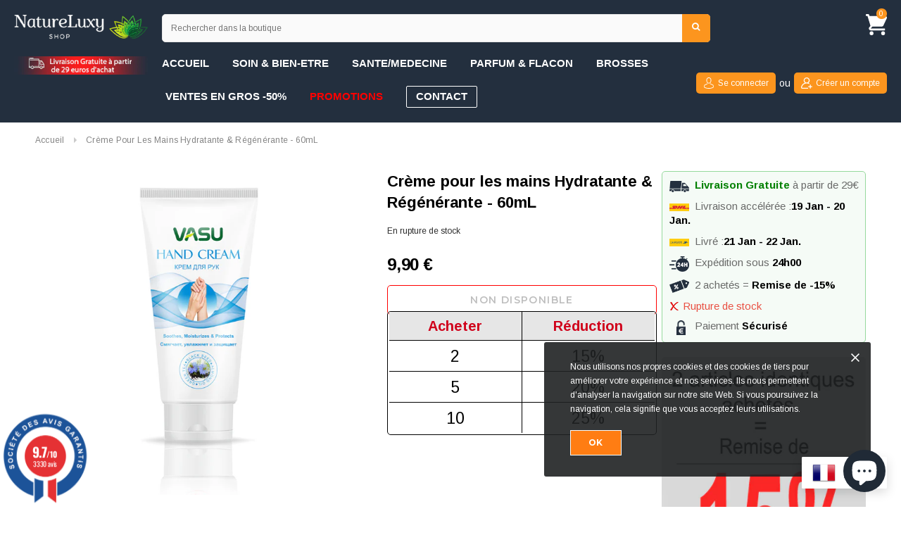

--- FILE ---
content_type: text/html; charset=utf-8
request_url: https://natureluxy-shop.com/products/creme-pour-les-mains-hydratante-regenerante-60ml
body_size: 73282
content:
<!doctype html>
<!--[if lt IE 7]><html class="no-js lt-ie9 lt-ie8 lt-ie7" lang="en"> <![endif]-->
<!--[if IE 7]><html class="no-js lt-ie9 lt-ie8" lang="en"> <![endif]-->
<!--[if IE 8]><html class="no-js lt-ie9" lang="en"> <![endif]-->
<!--[if IE 9 ]><html class="ie9 no-js"> <![endif]-->
<!--[if (gt IE 9)|!(IE)]><!--> <html class="no-js"> <!--<![endif]-->
<head>
 <!-- Google Tag Manager -->
<script>(function(w,d,s,l,i){w[l]=w[l]||[];w[l].push({'gtm.start':
new Date().getTime(),event:'gtm.js'});var f=d.getElementsByTagName(s)[0],
j=d.createElement(s),dl=l!='dataLayer'?'&l='+l:'';j.async=true;j.src=
'https://www.googletagmanager.com/gtm.js?id='+i+dl;f.parentNode.insertBefore(j,f);
})(window,document,'script','dataLayer','GTM-N4GTPPN');</script>
<!-- End Google Tag Manager -->

<script>
if (window.RhEasy === undefined) {
    window.RhEasy = {
  "platform" : "SHOPIFY",
  "conversionId" : 707679922,
  "conversionLabel" : "RT3XCK3syrcBELKtudEC",
  "fbPixelId" : "564684974377409"
}
}

    window.RhEasy.pageType = 'product';
    window.RhEasy.product = {
        productId: '4939681955980',
        variantId: '33499795292300',
        productName: 'Crème pour les mains Hydratante & Régénérante - 60mL',
        price: 9.9,
        currency: 'EUR'
    };



</script>
<meta name="uri-translation" content="on" />
  <meta name="google-site-verification" content="JJw0QGve4WhGW01fgSscEr48J7d5_mHdl52rquGrmfY" />

  <!-- Global Site Tag (gtag.js) - Google AdWords: 707679922 -->
<script async src="https://www.googletagmanager.com/gtag/js?id=AW-707679922"></script>
<script>
  window.dataLayer = window.dataLayer || [];
  function gtag(){dataLayer.push(arguments);}
  gtag('js', new Date());
  gtag('config', 'AW-707679922', {'send_page_view': false});
</script>
  
    <meta name="msvalidate.01" content="869677F4C35E54F058A7971872A997CF" />
  <!-- Basic page needs ================================================== -->
  <meta charset="utf-8">
  <meta http-equiv="X-UA-Compatible" content="IE=edge,chrome=1">	
  <!-- Title and description ================================================== -->
  <title>
  Crème pour les mains Hydratante &amp; Régénérante - 60mL &ndash; Natureluxy-shop
  </title>

  
  <meta name="description" content="Un peu de soin supplémentaire peut vous donner des mains justes et belles, sans peau squameuse et sèche. Formulée avec un mélange apaisant d&#39;huiles de graines noires, d&#39;amande et d&#39;olive ainsi que la richesse du beurre de mangue et de l&#39;extrait de thé vert, cette crème laisse les mains souples, lisses et hydratées. Il ">
  

  <!-- Product meta ================================================== -->
  





<meta property="og:site_name" content="Natureluxy-shop">
<meta property="og:url" content="https://natureluxy-shop.com/products/creme-pour-les-mains-hydratante-regenerante-60ml">
<meta property="og:title" content="Crème pour les mains Hydratante & Régénérante - 60mL">
<meta property="og:type" content="product">
<meta property="og:description" content="Un peu de soin supplémentaire peut vous donner des mains justes et belles, sans peau squameuse et sèche. Formulée avec un mélange apaisant d&#39;huiles de graines noires, d&#39;amande et d&#39;olive ainsi que la richesse du beurre de mangue et de l&#39;extrait de thé vert, cette crème laisse les mains souples, lisses et hydratées. Il ">

  <meta property="og:price:amount" content="9,90">
  <meta property="og:price:currency" content="EUR">

<meta property="og:image" content="http://natureluxy-shop.com/cdn/shop/products/cremepourlesmainvasu_1200x1200.jpg?v=1588143931">
<meta property="og:image:secure_url" content="https://natureluxy-shop.com/cdn/shop/products/cremepourlesmainvasu_1200x1200.jpg?v=1588143931">


<meta name="twitter:card" content="summary_large_image">
<meta name="twitter:title" content="Crème pour les mains Hydratante & Régénérante - 60mL">
<meta name="twitter:description" content="Un peu de soin supplémentaire peut vous donner des mains justes et belles, sans peau squameuse et sèche. Formulée avec un mélange apaisant d&#39;huiles de graines noires, d&#39;amande et d&#39;olive ainsi que la richesse du beurre de mangue et de l&#39;extrait de thé vert, cette crème laisse les mains souples, lisses et hydratées. Il ">

  <!-- /snippets/twitter-card.liquid -->





  <meta name="twitter:card" content="product">
  <meta name="twitter:title" content="Crème pour les mains Hydratante & Régénérante - 60mL">
  <meta name="twitter:description" content="Un peu de soin supplémentaire peut vous donner des mains justes et belles, sans peau squameuse et sèche. Formulée avec un mélange apaisant d&#39;huiles de graines noires, d&#39;amande et d&#39;olive ainsi que la richesse du beurre de mangue et de l&#39;extrait de thé vert, cette crème laisse les mains souples, lisses et hydratées. Il absorbe également rapidement, il est donc idéal pour une application de jour comme de nuit sans laisser vos mains grasses. Principales caractéristiques Absorbe facilement Non-sticky Sans lanoline, parabènes et huile minérale Ingrédients clés Graine noire: Elle procure un effet hydratant en profondeur et aide à maintenir le niveau d&#39;hydratation optimal de la peau. Amande: C&#39;est une riche source de vitamine E qui est un antioxydant très efficace. Il rajeunit la peau. Huile d&#39;olive : Elle fournit une nutrition essentielle à la peau et aux ongles. Il adoucit la peau et maintient les cuticules">
  <meta name="twitter:image" content="https://natureluxy-shop.com/cdn/shop/products/cremepourlesmainvasu_medium.jpg?v=1588143931">
  <meta name="twitter:image:width" content="240">
  <meta name="twitter:image:height" content="240">
  <meta name="twitter:label1" content="Price">
  <meta name="twitter:data1" content="9,90 €">
  
  <meta name="twitter:label2" content="Brand">
  <meta name="twitter:data2" content="trichup uk">
  



  <!-- Helpers ================================================== -->
  <link rel="canonical" href="https://natureluxy-shop.com/products/creme-pour-les-mains-hydratante-regenerante-60ml">
  <meta name='viewport' content='width=device-width,initial-scale=1.0, user-scalable=0' >
  
  <!-- Favicon -->
   
    <link rel="shortcut icon" href="//natureluxy-shop.com/cdn/shop/files/favicon_32x32.png?v=1724565289" type="image/png">
  
 
   <!-- fonts -->
  
<script type="text/javascript">
  WebFontConfig = {
    google: { families: [ 
      
          'Montserrat:100,200,300,400,500,600,700,800,900'
	  
      
      
      	
      		,
      	      
        'Arimo:100,200,300,400,500,600,700,800,900'
	  
      
      
      	
      		,
      	      
        'Arimo:100,200,300,400,500,600,700,800,900'
	  
      
      
    ] }
  };
  (function() {
    var wf = document.createElement('script');
    wf.src = ('https:' == document.location.protocol ? 'https' : 'http') +
      '://ajax.googleapis.com/ajax/libs/webfont/1/webfont.js';
    wf.type = 'text/javascript';
    wf.async = 'true';
    var s = document.getElementsByTagName('script')[0];
    s.parentNode.insertBefore(wf, s);
  })(); 
</script>

  
   <!-- Styles -->
   <link href="//natureluxy-shop.com/cdn/shop/t/20/assets/bootstrap.min.css?v=125365494255861483591765097713" rel="stylesheet" type="text/css" media="all" />
<link rel="stylesheet" href="//maxcdn.bootstrapcdn.com/font-awesome/4.7.0/css/font-awesome.min.css">
<link rel="stylesheet" type="text/css" href="//cdn.jsdelivr.net/jquery.slick/1.6.0/slick.css"/>

<!-- Theme base and media queries -->
<link href="//natureluxy-shop.com/cdn/shop/t/20/assets/owl.carousel.css?v=110508842938087914561765097713" rel="stylesheet" type="text/css" media="all" />
<link href="//natureluxy-shop.com/cdn/shop/t/20/assets/owl.theme.css?v=26972935624028443691765097713" rel="stylesheet" type="text/css" media="all" />



<link href="//natureluxy-shop.com/cdn/shop/t/20/assets/selectize.bootstrap3.css?v=118966386664581825661765097713" rel="stylesheet" type="text/css" media="all" />
<link href="//natureluxy-shop.com/cdn/shop/t/20/assets/jquery.fancybox.css?v=37485665262846397371765097713" rel="stylesheet" type="text/css" media="all" />



<link href="//natureluxy-shop.com/cdn/shop/t/20/assets/theme-styles.css?v=161186740328564755281765454348" rel="stylesheet" type="text/css" media="all" />
<link href="//natureluxy-shop.com/cdn/shop/t/20/assets/theme-styles-setting.css?v=40268333953579148001765097713" rel="stylesheet" type="text/css" media="all" />
<link href="//natureluxy-shop.com/cdn/shop/t/20/assets/theme-styles-responsive.css?v=96008422387233175101767789635" rel="stylesheet" type="text/css" media="all" />

<!-- <link href="//natureluxy-shop.com/cdn/shop/t/20/assets/default-skin.css?v=1076866869276905351765097713" rel="stylesheet" type="text/css" media="all" /> -->

<link href="//natureluxy-shop.com/cdn/shop/t/20/assets/animate.css?v=107502980827701580791765097713" rel="stylesheet" type="text/css" media="all" />

<link href="//natureluxy-shop.com/cdn/shop/t/20/assets/animate.css?v=107502980827701580791765097713" rel="stylesheet" type="text/css" media="all" />

<!-- Custom CSS for NatureLuxy modifications -->
<link href="//natureluxy-shop.com/cdn/shop/t/20/assets/custom.css?v=137322746628734580341768422283" rel="stylesheet" type="text/css" media="all" />

  
   <!-- Scripts -->
  
<script src="//natureluxy-shop.com/cdn/shop/t/20/assets/minified-scripts.js?v=176116387077568266681765097713" type="text/javascript"></script>



<script>
  window.ajax_cart = true;
  window.money_format = "{{amount_with_comma_separator}} €";
  window.shop_currency = "EUR";
  window.show_multiple_currencies = false;
  window.loading_url = "//natureluxy-shop.com/cdn/shop/t/20/assets/loading.gif?v=50837312686733260831765097713"; 
  window.use_color_swatch = false;
  window.use_variant_swatch = false;
//   window.product_image_resize = false;
  window.enable_sidebar_multiple_choice = false;
  window.dropdowncart_type = "hover";
  window.file_url = "//natureluxy-shop.com/cdn/shop/files/?8295";
  window.asset_url = "";
  
//   window.images_size = {
//     is_crop: false,
//     ratio_width : 1,
//     ratio_height : 1.35,
//   };
  
  window.inventory_text = {
    in_stock: "En stock",
    many_in_stock: "Quelque un en stock",
    out_of_stock: "En rupture de stock",
    add_to_cart: "Ajouter au panier",
    sold_out: "Épuisé",
    unavailable: "Non disponible"
  };
          
  window.multi_lang = false;
  window.show_sidebar ="Show Sidebar";
  window.hide_sidebar ="Hide Sidebar";
</script>


<style>
  @media only screen and (min-width:1024px){
    .hd_search_mb{
      display:none;
    }
    .site-header .header-bottom.hide-header {
      display: none !important;
    }
    form.input-group.search-bar {
      display: flex;
    }
    .search-bar span.input-group-btn {
      top: 21px;
      right: 2px;
    }
    .item span {
      font-size: 15px;
    }
    ul.site-nav li {
      margin-right: 20px;
    }
    .search-bar input.input-group-field {
      width: 95% !important;
    }
    .new-top-header {
      display: block !important;
    }
    .header-bottom .top-cart a span.first {
      display: none;
    }
  }
  @media only screen and (max-width:1025px){
    .new-top-header{
      display:none;
    }
    .hd_search_mb {
      display: none !important;
    }
    .header-panel {
      display: none;
    }
    .hd-hide-mb, .header-panel-top .nav-search {
      display: block !important;
    }
    button.btn.btn-search {
      display: none !important;
    }
    .nav-search.on {
      width: 95%;
      float: none;
      margin: -15px auto 10px;
    }
    .header-bottom .top-cart a span.first{
      margin-top: 5px;
      margin-bottom: 0;
      color: #fff;
      font-size: 15px;
    }
    a.icon-search {
      position: absolute;
      top: 85px;
      z-index: 999;
      left: 0px;
      display: block !important;
      border:none;
    }
  }
</style>
  <!-- Header hook for plugins ================================================== -->
  <script>window.performance && window.performance.mark && window.performance.mark('shopify.content_for_header.start');</script><meta name="google-site-verification" content="sSXBmf_11Hi_RF50o6WO7FAmgq349Wf0pVXfUBRPQ9o">
<meta name="facebook-domain-verification" content="o2kehfa5lteybg2t2kg6crw9osoy6b">
<meta id="shopify-digital-wallet" name="shopify-digital-wallet" content="/21712109640/digital_wallets/dialog">
<meta name="shopify-checkout-api-token" content="1d6de14c275e236a8f5b8befe9a45503">
<meta id="in-context-paypal-metadata" data-shop-id="21712109640" data-venmo-supported="false" data-environment="production" data-locale="fr_FR" data-paypal-v4="true" data-currency="EUR">
<link rel="alternate" hreflang="x-default" href="https://natureluxy-shop.com/products/creme-pour-les-mains-hydratante-regenerante-60ml">
<link rel="alternate" hreflang="fr" href="https://natureluxy-shop.com/products/creme-pour-les-mains-hydratante-regenerante-60ml">
<link rel="alternate" hreflang="de" href="https://natureluxy-shop.com/de/products/creme-pour-les-mains-hydratante-regenerante-60ml">
<link rel="alternate" hreflang="it" href="https://natureluxy-shop.com/it/products/creme-pour-les-mains-hydratante-regenerante-60ml">
<link rel="alternate" hreflang="es" href="https://natureluxy-shop.com/es/products/creme-pour-les-mains-hydratante-regenerante-60ml">
<link rel="alternate" hreflang="nl" href="https://natureluxy-shop.com/nl/products/creme-pour-les-mains-hydratante-regenerante-60ml">
<link rel="alternate" hreflang="da" href="https://natureluxy-shop.com/da/products/creme-pour-les-mains-hydratante-regenerante-60ml">
<link rel="alternate" hreflang="pt" href="https://natureluxy-shop.com/pt/products/creme-pour-les-mains-hydratante-regenerante-60ml">
<link rel="alternate" hreflang="lb" href="https://natureluxy-shop.com/lb/products/creme-pour-les-mains-hydratante-regenerante-60ml">
<link rel="alternate" type="application/json+oembed" href="https://natureluxy-shop.com/products/creme-pour-les-mains-hydratante-regenerante-60ml.oembed">
<script async="async" src="/checkouts/internal/preloads.js?locale=fr-FR"></script>
<script id="shopify-features" type="application/json">{"accessToken":"1d6de14c275e236a8f5b8befe9a45503","betas":["rich-media-storefront-analytics"],"domain":"natureluxy-shop.com","predictiveSearch":true,"shopId":21712109640,"locale":"fr"}</script>
<script>var Shopify = Shopify || {};
Shopify.shop = "natureluxy-shop.myshopify.com";
Shopify.locale = "fr";
Shopify.currency = {"active":"EUR","rate":"1.0"};
Shopify.country = "FR";
Shopify.theme = {"name":"Copie de Copie de Copy of Theme export  (optimi...","id":156418900207,"schema_name":"Ella","schema_version":"2.0.8","theme_store_id":null,"role":"main"};
Shopify.theme.handle = "null";
Shopify.theme.style = {"id":null,"handle":null};
Shopify.cdnHost = "natureluxy-shop.com/cdn";
Shopify.routes = Shopify.routes || {};
Shopify.routes.root = "/";</script>
<script type="module">!function(o){(o.Shopify=o.Shopify||{}).modules=!0}(window);</script>
<script>!function(o){function n(){var o=[];function n(){o.push(Array.prototype.slice.apply(arguments))}return n.q=o,n}var t=o.Shopify=o.Shopify||{};t.loadFeatures=n(),t.autoloadFeatures=n()}(window);</script>
<script id="shop-js-analytics" type="application/json">{"pageType":"product"}</script>
<script defer="defer" async type="module" src="//natureluxy-shop.com/cdn/shopifycloud/shop-js/modules/v2/client.init-shop-cart-sync_XvpUV7qp.fr.esm.js"></script>
<script defer="defer" async type="module" src="//natureluxy-shop.com/cdn/shopifycloud/shop-js/modules/v2/chunk.common_C2xzKNNs.esm.js"></script>
<script type="module">
  await import("//natureluxy-shop.com/cdn/shopifycloud/shop-js/modules/v2/client.init-shop-cart-sync_XvpUV7qp.fr.esm.js");
await import("//natureluxy-shop.com/cdn/shopifycloud/shop-js/modules/v2/chunk.common_C2xzKNNs.esm.js");

  window.Shopify.SignInWithShop?.initShopCartSync?.({"fedCMEnabled":true,"windoidEnabled":true});

</script>
<script>(function() {
  var isLoaded = false;
  function asyncLoad() {
    if (isLoaded) return;
    isLoaded = true;
    var urls = ["https:\/\/toastibar-cdn.makeprosimp.com\/v1\/published\/20723\/c12967df35004cc1a91592e05670921a\/52354\/app.js?v=1\u0026shop=natureluxy-shop.myshopify.com","https:\/\/swymv3starter-01.azureedge.net\/code\/swym-shopify.js?shop=natureluxy-shop.myshopify.com","https:\/\/maps.boxtal.com\/api\/v2\/maps-shopify\/script.js?shop=natureluxy-shop.myshopify.com","https:\/\/cdn.hextom.com\/js\/freeshippingbar.js?shop=natureluxy-shop.myshopify.com","https:\/\/d9fvwtvqz2fm1.cloudfront.net\/shop\/js\/discount-on-cart-pro.min.js?shop=natureluxy-shop.myshopify.com"];
    for (var i = 0; i < urls.length; i++) {
      var s = document.createElement('script');
      s.type = 'text/javascript';
      s.async = true;
      s.src = urls[i];
      var x = document.getElementsByTagName('script')[0];
      x.parentNode.insertBefore(s, x);
    }
  };
  if(window.attachEvent) {
    window.attachEvent('onload', asyncLoad);
  } else {
    window.addEventListener('load', asyncLoad, false);
  }
})();</script>
<script id="__st">var __st={"a":21712109640,"offset":3600,"reqid":"bc44c0c1-435c-4c76-9f2c-3d332c78aec7-1768715039","pageurl":"natureluxy-shop.com\/products\/creme-pour-les-mains-hydratante-regenerante-60ml","u":"04906822c3e9","p":"product","rtyp":"product","rid":4939681955980};</script>
<script>window.ShopifyPaypalV4VisibilityTracking = true;</script>
<script id="captcha-bootstrap">!function(){'use strict';const t='contact',e='account',n='new_comment',o=[[t,t],['blogs',n],['comments',n],[t,'customer']],c=[[e,'customer_login'],[e,'guest_login'],[e,'recover_customer_password'],[e,'create_customer']],r=t=>t.map((([t,e])=>`form[action*='/${t}']:not([data-nocaptcha='true']) input[name='form_type'][value='${e}']`)).join(','),a=t=>()=>t?[...document.querySelectorAll(t)].map((t=>t.form)):[];function s(){const t=[...o],e=r(t);return a(e)}const i='password',u='form_key',d=['recaptcha-v3-token','g-recaptcha-response','h-captcha-response',i],f=()=>{try{return window.sessionStorage}catch{return}},m='__shopify_v',_=t=>t.elements[u];function p(t,e,n=!1){try{const o=window.sessionStorage,c=JSON.parse(o.getItem(e)),{data:r}=function(t){const{data:e,action:n}=t;return t[m]||n?{data:e,action:n}:{data:t,action:n}}(c);for(const[e,n]of Object.entries(r))t.elements[e]&&(t.elements[e].value=n);n&&o.removeItem(e)}catch(o){console.error('form repopulation failed',{error:o})}}const l='form_type',E='cptcha';function T(t){t.dataset[E]=!0}const w=window,h=w.document,L='Shopify',v='ce_forms',y='captcha';let A=!1;((t,e)=>{const n=(g='f06e6c50-85a8-45c8-87d0-21a2b65856fe',I='https://cdn.shopify.com/shopifycloud/storefront-forms-hcaptcha/ce_storefront_forms_captcha_hcaptcha.v1.5.2.iife.js',D={infoText:'Protégé par hCaptcha',privacyText:'Confidentialité',termsText:'Conditions'},(t,e,n)=>{const o=w[L][v],c=o.bindForm;if(c)return c(t,g,e,D).then(n);var r;o.q.push([[t,g,e,D],n]),r=I,A||(h.body.append(Object.assign(h.createElement('script'),{id:'captcha-provider',async:!0,src:r})),A=!0)});var g,I,D;w[L]=w[L]||{},w[L][v]=w[L][v]||{},w[L][v].q=[],w[L][y]=w[L][y]||{},w[L][y].protect=function(t,e){n(t,void 0,e),T(t)},Object.freeze(w[L][y]),function(t,e,n,w,h,L){const[v,y,A,g]=function(t,e,n){const i=e?o:[],u=t?c:[],d=[...i,...u],f=r(d),m=r(i),_=r(d.filter((([t,e])=>n.includes(e))));return[a(f),a(m),a(_),s()]}(w,h,L),I=t=>{const e=t.target;return e instanceof HTMLFormElement?e:e&&e.form},D=t=>v().includes(t);t.addEventListener('submit',(t=>{const e=I(t);if(!e)return;const n=D(e)&&!e.dataset.hcaptchaBound&&!e.dataset.recaptchaBound,o=_(e),c=g().includes(e)&&(!o||!o.value);(n||c)&&t.preventDefault(),c&&!n&&(function(t){try{if(!f())return;!function(t){const e=f();if(!e)return;const n=_(t);if(!n)return;const o=n.value;o&&e.removeItem(o)}(t);const e=Array.from(Array(32),(()=>Math.random().toString(36)[2])).join('');!function(t,e){_(t)||t.append(Object.assign(document.createElement('input'),{type:'hidden',name:u})),t.elements[u].value=e}(t,e),function(t,e){const n=f();if(!n)return;const o=[...t.querySelectorAll(`input[type='${i}']`)].map((({name:t})=>t)),c=[...d,...o],r={};for(const[a,s]of new FormData(t).entries())c.includes(a)||(r[a]=s);n.setItem(e,JSON.stringify({[m]:1,action:t.action,data:r}))}(t,e)}catch(e){console.error('failed to persist form',e)}}(e),e.submit())}));const S=(t,e)=>{t&&!t.dataset[E]&&(n(t,e.some((e=>e===t))),T(t))};for(const o of['focusin','change'])t.addEventListener(o,(t=>{const e=I(t);D(e)&&S(e,y())}));const B=e.get('form_key'),M=e.get(l),P=B&&M;t.addEventListener('DOMContentLoaded',(()=>{const t=y();if(P)for(const e of t)e.elements[l].value===M&&p(e,B);[...new Set([...A(),...v().filter((t=>'true'===t.dataset.shopifyCaptcha))])].forEach((e=>S(e,t)))}))}(h,new URLSearchParams(w.location.search),n,t,e,['guest_login'])})(!0,!0)}();</script>
<script integrity="sha256-4kQ18oKyAcykRKYeNunJcIwy7WH5gtpwJnB7kiuLZ1E=" data-source-attribution="shopify.loadfeatures" defer="defer" src="//natureluxy-shop.com/cdn/shopifycloud/storefront/assets/storefront/load_feature-a0a9edcb.js" crossorigin="anonymous"></script>
<script data-source-attribution="shopify.dynamic_checkout.dynamic.init">var Shopify=Shopify||{};Shopify.PaymentButton=Shopify.PaymentButton||{isStorefrontPortableWallets:!0,init:function(){window.Shopify.PaymentButton.init=function(){};var t=document.createElement("script");t.src="https://natureluxy-shop.com/cdn/shopifycloud/portable-wallets/latest/portable-wallets.fr.js",t.type="module",document.head.appendChild(t)}};
</script>
<script data-source-attribution="shopify.dynamic_checkout.buyer_consent">
  function portableWalletsHideBuyerConsent(e){var t=document.getElementById("shopify-buyer-consent"),n=document.getElementById("shopify-subscription-policy-button");t&&n&&(t.classList.add("hidden"),t.setAttribute("aria-hidden","true"),n.removeEventListener("click",e))}function portableWalletsShowBuyerConsent(e){var t=document.getElementById("shopify-buyer-consent"),n=document.getElementById("shopify-subscription-policy-button");t&&n&&(t.classList.remove("hidden"),t.removeAttribute("aria-hidden"),n.addEventListener("click",e))}window.Shopify?.PaymentButton&&(window.Shopify.PaymentButton.hideBuyerConsent=portableWalletsHideBuyerConsent,window.Shopify.PaymentButton.showBuyerConsent=portableWalletsShowBuyerConsent);
</script>
<script data-source-attribution="shopify.dynamic_checkout.cart.bootstrap">document.addEventListener("DOMContentLoaded",(function(){function t(){return document.querySelector("shopify-accelerated-checkout-cart, shopify-accelerated-checkout")}if(t())Shopify.PaymentButton.init();else{new MutationObserver((function(e,n){t()&&(Shopify.PaymentButton.init(),n.disconnect())})).observe(document.body,{childList:!0,subtree:!0})}}));
</script>
<link id="shopify-accelerated-checkout-styles" rel="stylesheet" media="screen" href="https://natureluxy-shop.com/cdn/shopifycloud/portable-wallets/latest/accelerated-checkout-backwards-compat.css" crossorigin="anonymous">
<style id="shopify-accelerated-checkout-cart">
        #shopify-buyer-consent {
  margin-top: 1em;
  display: inline-block;
  width: 100%;
}

#shopify-buyer-consent.hidden {
  display: none;
}

#shopify-subscription-policy-button {
  background: none;
  border: none;
  padding: 0;
  text-decoration: underline;
  font-size: inherit;
  cursor: pointer;
}

#shopify-subscription-policy-button::before {
  box-shadow: none;
}

      </style>

<script>window.performance && window.performance.mark && window.performance.mark('shopify.content_for_header.end');</script>

  <!--[if lt IE 9]>
  <script src="//html5shiv.googlecode.com/svn/trunk/html5.js" type="text/javascript"></script>
  <![endif]-->

  
  



  
  <style>
    .cg-modal-bg-mask {
    display: none !important;
}

.cg-site-widget-popup-add-to-cart.layout-base {
    display: none !important;
}
  </style>

  
  <style type="text/css">
@font-face {
    font-family: "Nunito";
    src: url('https://cdn.shopify.com/s/files/1/0217/1210/9640/t/5/assets/netreviews-font.ttf?458');
}
#netreviews_reviews_tab {
    background-color: #f9f9f9;
    overflow: hidden;
    margin: 0px auto;
    padding: 0px;
    font-family: "Nunito", Arial, Helvetica, sans-serif;
    width: 100%;
    position:relative;
}

#netreviews_rating_section{
    display: block;
    padding: 15px;
    background-color: #FFFFFF;
    border-bottom: 1px solid #E7E9EE;
    margin: 0px auto;
}
.netreviews_rating_header {
    display: block;
    width: 100%;
    padding: 0px;
    margin: 0px;
    position: relative;
    height: 70px;
    min-height: 70px;
    text-align:center;
}
.netreviews_logo {
    position: absolute;
    top: 10px;
    height: 100%;
    background: url("https://cdn.shopify.com/s/files/1/0217/1210/9640/t/5/assets/netreviews-logo-full.png?455") no-repeat;
    background-size: 200px auto;
}
.netreviews_certification, .netreviews_certification:active, .netreviews_certification:visited {
    color: rgb(150, 160, 170);
    text-decoration: none;
    font-size: 14px;
    position: absolute;
    right: 15px;
    top: 15px;
    transition: color 0.2s;
    font-weight:600;
}
.netreviews_certification:hover {
    color: rgb(47, 47, 47);
    text-decoration: none;
    font-size: 14px;
}
.netreviews_rating_content {
    width: 100%;
    display: block;
    position: relative;
    height: 180px;
    min-height: 180px;
    margin-top: 15px;
}
.netreviews_global_rating {
    display: block;
    width: 50%;
    margin: 0px;
    border-right: solid #DDDDDD 2px;
    position: absolute;
    top: 25px;
    left: 0px;
    padding:0px;
}
.netreviews_note_generale {
    display: block;
    font-size: 58px;
    line-height: 50px;
    font-weight: lighter;
    margin: 0px auto;
    width: 100%;
    padding: 0px 0px 0px 0px;
    text-align: center;
    color: #2C2C2C;
}
.netreviews_note_generale span{
    font-size : 30px !important;
}
.netreviews_subtitle {
    display: block;
    font-size: 16px;
    color: rgb(150, 160, 170);
    width: 100%;
    text-align: center;
    padding: 9px 0px 0px 0px;
    margin: 0px;
}
.netreviews_global_rating_details {
    display: block;
    width: 50%;
    margin: 0px;
    position: absolute;
    top: 25px;
    right: 0px;
    padding:0px;
}
.netreviews_rates_list {
    margin: 0px auto !important;
    border: 0;
    width: 200px;
    display: flex;
    flex-direction: row;
    padding: 0px;
}
.netreviews_rate_list_item {
    display:flex;
    padding: 0;
    margin: 0;
    position: relative;
    list-style: none;
    width: 23px;
    float: left;
    padding-top: 110px;
    margin-right: 15px;
    color: #FFCD00;
    cursor: pointer;
    font-size: 13px;
}
.netreviews_rate_list_item span {
    margin-right: 3px;
}
.netreviews_rate_list_item div {
    padding-top: 1px;
}
.netreviews_rate_graph {
    height: 100px;
    width: 25px;
    left:0;     top: 0;
    position: absolute;
}
.netreviews_rate_percent {
    background: #FFCD00;
    min-height: 1px;
    margin-top: 2px;
    width: 25px;
    bottom: 0;
    position: absolute;
    left: 0;
    transition: background 0.2s;
}
.netreviews_rate_percent:hover {
    cursor:pointer;
    background: #fbdb5a;
}
span[id^="netreviews_rate_total"] {
    color: #a6b1b8;
    margin-top: -25px;
    position: absolute;
    width: 100%;
    left: 0;
    text-align: center;
}

#netreviews_button_more_reviews{
    display: block;
    width: 100%;
    margin: 0px;
    text-align: center;
    padding-top: 20px;
}
#netreviews_button_more_reviews .netreviews_button{
    display: block;
    margin: 0px auto;
    padding: 5px 0px;
    width: 250px;
    text-align: center;
    color: #ffffff;
    font-size: 16px;
    font-weight:500;
    text-decoration: none;
    border-radius: 5px;
    background-color:  #a7a8a9;
    transition: background-color 0.2s;
    font-family: Nunito;
    cursor: pointer;
}
#netreviews_button_more_reviews .netreviews_button:hover, #netreviews_button_more_reviews .netreviews_button:active {
    background-color:  #656565 !important;
    text-decoration: none !important;
}
#netreviews_button_more_reviews > div.active {
    background-color:  #656565 !important;
    text-decoration: none !important;
    background-image:url("https://cdn.shopify.com/s/files/1/0217/1210/9640/t/5/assets/netreviews-load.gif?456");
    background-repeat:no-repeat;
    background-position: 5px center;
}
#avisVerifiesAjaxImage {
    background-image: url("https://cdn.shopify.com/s/files/1/0217/1210/9640/t/5/assets/netreviews-loadFull.gif?457");
    background-repeat: no-repeat;
    background-position-x: center;
    background-position-y: 90%;
    height: 100px;
    display: none;
}
.netreviews_button_comment {
    text-decoration: none;
    color: #a7a8a9;
    transition: color 0.2s;
    display: block;
    width: 100%;
    padding: 20px 0px 0px 0px;
    margin: 0px;
}
.netreviews_button_comment:hover {
    text-decoration: none;
    color: rgb(47, 47, 47);
}
.netreviews_button_comment div {
    display: inline-block;
    padding-right: 5px;
}

.netreviews_filtering_section {
    width: 100%;
    margin: 0px auto;
    display: block;
    background: transparent;
    padding: 5px 0px 10px 0px;
    text-align: center;
    font-size: 15px;
    color: rgb(150, 160, 170);
}
.netreviews_filtering_section select {
    font-size: 14px;
    width:auto;
    height:auto;
    line-height:15px;
    text-align:left;
    display:inline;
    outline:none;
    cursor:pointer;
}

#netreviews_reviews_section {
    width: 100%;
    display: block;
    padding: 0px 0px 30px 0px;
    margin: 0px;
}
#netreviews_reviews_section > p {
    width: 90%;
    margin: auto;
    padding-top: 25px;
}
.netreviews_review_part{
    padding : 25px 15px;
    border-bottom: 3px solid #FFFFFF;
    width: 85%;
    margin: 0px auto;
    display: block;
}
.netreviews_review_part:first-child{
    border-top: 0px !important;
}
.netreviews_customer_name{
    display: block;
    font-size:17px;
    font-weight:bolder;
    width:100%;
    text-align:left;
    padding:0px;
    margin:0px !important;
}
.netreviews_customer_name span{
    font-size:15px !important;
    font-weight: 500 !important;
}
.netreviews_review_rate_and_stars {
    display: block;
    width: 100%;
    padding: 0px;
    margin: 0px;
    height: 30px;
    min-height: 30px;
    position: relative;
    top: 5px;
}
.netreviews_review_rate_and_stars div, .netreviews_bg_stars div {
    position: absolute;
    font-size: 13px;
    text-align: left;
}
.netreviews_review_rate_and_stars .netreviews_bg_stars {
    position: absolute;
    top: 5px;
    left: 0px;
    float: none;
    margin: 0px;
}
.netreviews_reviews_rate {
    display: block;
    left: 75px;
    font-size: 16px;
}
.netreviews_customer_review{
    font-size: 16px;
    line-height: 25px;
    width: 100%;
    padding: 0px;
    margin: 0px !important;
    text-align: left;
}
.netreviews_website_answer{
    padding: 0px 5% 15px 5%;
    background-color: #FFFFFF;
    margin: 10px auto 0px auto;
    font-size: 15px;
    border-left: 3px solid #E7E9EE;
    width: 90%;
    font-weight: 500;
}
.netreviews_website_answer p {
    margin: 0px;
    padding: 20px 0px 0px 0px;
    width: 100%;
    display: block;
}
.netreviews_answer_title{
    font-weight:bolder !important;
    font-size:15px !important;
    line-height:25px !important;
}
.netreviews_answer_title small {
    font-weight:500 !important;
    font-size:13px !important;
    line-height:25px !important;
}
.netreviews_helpfulmsg {
    width: 100%;
    display: block;
    padding: 0px;
    margin: 10px auto 0px auto;
    color: #868788;
    font-size: 14px;
    line-height:16px;
    display:none;
}
.netreviews_helpful_block {
    width: 100%;
    display: block;
    padding: 0px;
    margin: 10px auto 0px auto !important;
    color: #868788;
    font-size: 14px;
    text-align: left;
}
.netreviews_helpful_block a {
    display: inline-block;
    background: #dedede;
    padding: 0px 0px 0px 15px;
    margin: 0px 0px 0px 5px;
    color: #4e4e4e;
    text-decoration: none;
    font-size: 12px;
    font-weight: 500;
    transition: background-color, color 0.2s;
    line-height: 22px;
    height: 22px;
}
.netreviews_helpful_block a span{
    display: inline-block;
    background: #adadad;
    padding: 0px 8px;
    line-height: 22px;
    height: 22px;
    margin: 0px 0px 0px 10px;
    color: #ffffff;
    text-decoration: none;
    font-size: 12px;
    font-weight: 500;
    transition: background-color, color 0.2s;
}
.netreviews_helpful_block a:hover, .netreviews_helpful_block a:active , .netreviews_helpful_block a:hover span, .netreviews_helpful_block a:active span{
    background-color:  #656565 !important;
    color:#FFFFFF !important;
    text-decoration: none !important;
}
.netreviews_helpful_block .active {
    background-color:  #656565 !important;
    color:#FFFFFF !important;
    padding: 0px 0px 0px 10px;
    text-decoration: none !important;
    cursor:pointer;
}
.netreviews_helpful_block .active span {
    background-color:  #656565 !important;
    padding-left: 0px;
}
.netreviews_helpful_block .active:hover {
    color:#FFFFFF !important;
    text-decoration: none !important;
    cursor:pointer;
}
.netreviews_no_reviews_block {
    width: 80%;
    display: block;
    padding: 20px;
    margin: 10px auto -20px auto;
    color: #868788;
    font-size: 14px;
    text-align: center;
    border-top: 3px solid #ffffff;
    border-bottom: 3px solid #ffffff;
}
.AV_button {
    padding-left: 65px;
}

.netreviews_bg_stars {
    display:block;
    float:left;
    width:60px;
    min-width:60px;
    max-width:60px;
    height:16px;
    min-height:16px;
    max-height:16px;
    padding:0px;
    border:none;
    text-decoration:none;
    outline:none;
}
.netreviews_bg_stars_big {
    display: block;
    width:120px;
    min-width:120px;
    max-width:120px;
    height:24px;
    min-height:24px;
    max-height:24px;
    padding:0px;
    border:none;
    text-decoration: none;
    outline:none;
    margin:0px auto;
}
.netreviews_bg_stars_big span, .netreviews_review_rate_and_stars span, .netreviews_bg_stars span {
    overflow: hidden;
    display: inline-block;
}
.netreviews_bg_stars_big div {
    position: absolute;
    font-size: 16px;
}
.netreviews_bg_stars_big div {
    font-size: 24px;
    text-align: left;
}
.nr-icon.grey {
    color: #D1D1D1 !important;
}
.nr-icon.gold {
    color: #FFCD00 !important;
}

.netreviews_rating_header div label {
    top: 40px;
    color: rgb(150, 160, 170);
    text-decoration: none;
    font-size: 14px;
    position: absolute;
    right: 15px;
    transition: color 0.2s;
    cursor: pointer;
    z-index: 10;
}
.netreviews_rating_header div {
    width: 100%;
    float: right;
    text-align: left;
}
.netreviews_rating_header div span {
    height: auto;
    width: 450px;
    background-color: #f4f4f4;
    color: black;
    padding: 10px 10px 20px 10px;
    position: absolute;
    top: 70px;
    right: 15px;
    border-radius: 3px;
    box-shadow: 0 1px 3px rgba(0,0,0,.4);
    z-index: 11;
    display: none;
    margin: 0px;
    font-size: 13px;
}
.netreviews_rating_header div span a {
    color: black;
    text-decoration: underline;
}
#netreviews_informations_label {
    display: inline-block;
}
#netreviews_informations_label:hover {
    color: rgb(47, 47, 47);
}
#netreviews_informations_label div, #netreviews_informations div {
    padding-top: 3px;
    width: 14px;
    cursor: pointer;
}
#netreviews_informations {
    text-align:left !important;
}
#netreviews_informations ul {
    margin:0px 5% !important;
    padding:25px 0px 5px 0px !important;
    width:90%;
}
#netreviews_informations ul li {
    font-size:13px;
    text-align:left;
    padding:0px;
    margin:0px;
    list-style: square !important;
}

@media screen and (max-width: 600px) {
 
    .netreviews_logo {
        position: relative !important;
        display: block !important;
        margin: 5px auto !important;
        top: 0px !important;
        left: auto !important;
        right: auto !important;
    }
    .netreviews_certification {
        position: relative !important;
        right: auto !important;
        left: auto !important;
        top: 0px !important;
        text-align: center !important;
        margin: 20px auto 0px auto !important;
        display: block !important;
        width: 100% !important;
        padding: 0px !important;
        z-index:10;
    }
    .netreviews_rating_header {
        height: auto !important;
        min-height: auto !important;
    }
    .netreviews_global_rating {
        width: 100% !important;
        border-right: 0px !important;
        position: relative !important;
        left:auto !important;
        right:auto !important;
        top:auto !important;
    }
    .netreviews_rating_content {
        height: auto !important;
        min-height: auto !important;
    }
    .netreviews_global_rating_details {
        display: none !important;
    }
    .netreviews_rating_header div {
        width: 100%;
        text-align: center;
    }
    .netreviews_rating_header div label {
        position: relative;
        top: -20px;
        left: 0px;
    }
    .netreviews_rating_header div span {
        width: 90% !important;
        right: 5% !important;
        top: 120px !important;
    }
}

.nrResponsive .netreviews_logo {
    position: relative !important;
    display: block !important;
    margin: 5px auto !important;
    top: 0px !important;
    left: auto !important;
    right: auto !important;
}
.nrResponsive .netreviews_certification {
    position: relative !important;
    right: auto !important;
    left: auto !important;
    top: 0px !important;
    text-align: center !important;
    margin: 20px auto 0px auto !important;
    display: block !important;
    width: 100% !important;
    padding: 0px !important;
    z-index:10;
}
.nrResponsive .netreviews_rating_header {
    height: auto !important;
    min-height: auto !important;
}
.nrResponsive .netreviews_global_rating {
    width: 100% !important;
    border-right: 0px !important;
    position: relative !important;
    left:auto !important;
    right:auto !important;
    top:auto !important;
}
.nrResponsive .netreviews_rating_content {
    height: auto !important;
    min-height: auto !important;
}
.nrResponsive .netreviews_global_rating_details {
    display: none !important;
}
.nrResponsive .netreviews_rating_header div {
    width: 100%;
    text-align: center;
}
.nrResponsive .netreviews_rating_header div label {
    position: relative;
    top: -20px;
    left: 0px;
}
.nrResponsive .netreviews_rating_header div span {
    width: 90% !important;
    right: 5% !important;
    top: 120px !important;
}

@font-face {
  font-family: 'nr-icons';
  src: url("https://cdn.shopify.com/s/files/1/0217/1210/9640/t/5/assets/netreviews-font-icons.ttf?458") format('truetype');
  font-weight: normal;
  font-style: normal;
}

.nr-icon {
    font-family: 'nr-icons' !important;
  speak: none;
  font-style: normal;
  font-weight: normal;
  font-variant: normal;
  text-transform: none;
  line-height: 1;

    -webkit-font-smoothing: antialiased;
  -moz-osx-font-smoothing: grayscale;
}

.nr-comment:before {
  content: "\e900";
  color: #2C2C2C;
}
.nr-exit:before {
  content: "\e901";
}
.nr-info:before {
  content: "\e902";
}
.nr-star:before {
  content: "\e903";
}
.netreviewsVote.active:hover:before {
  font-family: "nr-icons";
  content: "\e904";
}
.netreviewsVote.active:before {
  font-family: "nr-icons";
  font-size: 9px;
  padding: 0px 5px 0px 0px;
  content: "\e905";
}

.netreviews_media_part {
    display: block;
    width: 100%;
    height: auto;
    margin: 0px;
    padding: 0px;
    list-style: none;
}

.netreviews_media_part li {
    list-style: none;
    display: block;
    width: 100px;
    height: 80px;
    float: left;
    padding: 0px;
    margin: 10px 10px 0px 0px;
}

.netreviews_media_part li .netreviews_image_thumb {
    display: block;
    width: 100px;
    height: 80px;
    padding: 0px;
    margin: 0px;
    text-decoration: none;
    cursor: pointer;
    background-size: cover;
    background-position: center center;
    background-repeat: no-repeat;
    border-radius: 2px;
    transition: opacity 0.2s ease;
    opacity: 1;
}

.netreviews_media_part li .netreviews_image_thumb_video {
    background-color: #333333;
    background-size: 40%;
}

.netreviews_media_part li .netreviews_image_thumb:hover {
    text-decoration: none;
    cursor: pointer;
    opacity: 0.8;
}

.netreviews_clear {
    clear: both;
    display: block;
    width: 100%;
    height: 1px;
    margin: 0px;
    padding: 0px;
}

#netreviews_media_modal {
    display: none;
    position: fixed;
    z-index: 990;
    padding: 0px;
    left: 0px;
    top: 0px;
    width: 100%;
    height: 100%;
    overflow: hidden;
    background-color: rgb(0, 0, 0);
    background-color: rgba(0, 0, 0, 0.9);
}

#netreviews_media_content {
    display: block;
    position: fixed;
    z-index: 991;
    width: 100%;
    height: 100%;
    top: 0;
    left: 0;
}

#netreviews_media_content img {
    position: absolute;
    border-radius: 2px;
}

#netreviews_media_content iframe {
    position: absolute;
    border: none;
}

#netreviews_media_close {
    z-index: 992;
    position: absolute;
    top: 15px;
    right: 35px;
    color: #f1f1f1;
    font-size: 40px;
    font-weight: bold;
    transition: opacity 0.2s;
    opacity: 1;
    cursor: pointer;
    display: block;
    text-decoration: none;
}

#netreviews_media_close:hover,
#netreviews_media_close:focus {
    text-decoration: none;
    opacity: 0.8;
}

.carousel-prev, .carousel-next {
    z-index: 999;
    top: 50%;
    position: absolute;
    background: transparent;
    display: block;
    color: white;
    font-size: 75px;
    height: 75px;
    line-height: 75px;
}

.carousel-prev:hover, .carousel-next:hover {
    cursor: pointer;
    opacity: 0.8;
}

#netreviews_media_modal > a.carousel-prev {
    left: 5%;
}

#netreviews_media_modal > a.carousel-next {
    right: 5%;
}

.loader-image {
    position: absolute;
    top: 0;
    bottom: 0;
    left: 0;
    right: 0;
    margin: auto;
    border: 5px solid #f3f3f3;
    border-radius: 50%;
    border-top: 5px solid #555;
    width: 50px;
    height: 50px;
    -webkit-animation: spin 2s linear infinite;     animation: spin 2s linear infinite;
}

@-webkit-keyframes spin {
    0% {
        -webkit-transform: rotate(0deg);
    }
    100% {
        -webkit-transform: rotate(360deg);
    }
}

@keyframes spin {
    0% {
        transform: rotate(0deg);
    }
    100% {
        transform: rotate(360deg);
    }
}

</style>
  
<script type="text/javascript" src="https://cl.avis-verifies.com/medias/js/fingerprint2.min.js"></script>

<script type="text/javascript">

if (typeof window.avisVerifies === 'undefined') {
    window.avisVerifies = {};
}

window.avisVerifies.Require = (function(){
var requirejs,require,define;
(function(ca){function G(b){return"[object Function]"===N.call(b)}function H(b){return"[object Array]"===N.call(b)}function v(b,c){if(b){var d;for(d=0;d<b.length&&(!b[d]||!c(b[d],d,b));d+=1);}}function U(b,c){if(b){var d;for(d=b.length-1;-1<d&&(!b[d]||!c(b[d],d,b));d-=1);}}function s(b,c){return ga.call(b,c)}function j(b,c){return s(b,c)&&b[c]}function B(b,c){for(var d in b)if(s(b,d)&&c(b[d],d))break}function V(b,c,d,g){c&&B(c,function(c,h){if(d||!s(b,h))g&&"object"===typeof c&&c&&!H(c)&&!G(c)&&!(c instanceof
RegExp)?(b[h]||(b[h]={}),V(b[h],c,d,g)):b[h]=c});return b}function t(b,c){return function(){return c.apply(b,arguments)}}function da(b){throw b;}function ea(b){if(!b)return b;var c=ca;v(b.split("."),function(b){c=c[b]});return c}function C(b,c,d,g){c=Error(c+"\nhttp://requirejs.org/docs/errors.html#"+b);c.requireType=b;c.requireModules=g;d&&(c.originalError=d);return c}function ha(b){function c(a,e,b){var f,n,c,d,g,h,i,I=e&&e.split("/");n=I;var m=l.map,k=m&&m["*"];if(a&&"."===a.charAt(0))if(e){n=
I.slice(0,I.length-1);a=a.split("/");e=a.length-1;l.nodeIdCompat&&R.test(a[e])&&(a[e]=a[e].replace(R,""));n=a=n.concat(a);d=n.length;for(e=0;e<d;e++)if(c=n[e],"."===c)n.splice(e,1),e-=1;else if(".."===c)if(1===e&&(".."===n[2]||".."===n[0]))break;else 0<e&&(n.splice(e-1,2),e-=2);a=a.join("/")}else 0===a.indexOf("./")&&(a=a.substring(2));if(b&&m&&(I||k)){n=a.split("/");e=n.length;a:for(;0<e;e-=1){d=n.slice(0,e).join("/");if(I)for(c=I.length;0<c;c-=1)if(b=j(m,I.slice(0,c).join("/")))if(b=j(b,d)){f=b;
g=e;break a}!h&&(k&&j(k,d))&&(h=j(k,d),i=e)}!f&&h&&(f=h,g=i);f&&(n.splice(0,g,f),a=n.join("/"))}return(f=j(l.pkgs,a))?f:a}function d(a){z&&v(document.getElementsByTagName("script"),function(e){if(e.getAttribute("data-requiremodule")===a&&e.getAttribute("data-requirecontext")===i.contextName)return e.parentNode.removeChild(e),!0})}function g(a){var e=j(l.paths,a);if(e&&H(e)&&1<e.length)return e.shift(),i.require.undef(a),i.require([a]),!0}function u(a){var e,b=a?a.indexOf("!"):-1;-1<b&&(e=a.substring(0,
b),a=a.substring(b+1,a.length));return[e,a]}function m(a,e,b,f){var n,d,g=null,h=e?e.name:null,l=a,m=!0,k="";a||(m=!1,a="_@r"+(N+=1));a=u(a);g=a[0];a=a[1];g&&(g=c(g,h,f),d=j(p,g));a&&(g?k=d&&d.normalize?d.normalize(a,function(a){return c(a,h,f)}):c(a,h,f):(k=c(a,h,f),a=u(k),g=a[0],k=a[1],b=!0,n=i.nameToUrl(k)));b=g&&!d&&!b?"_unnormalized"+(Q+=1):"";return{prefix:g,name:k,parentMap:e,unnormalized:!!b,url:n,originalName:l,isDefine:m,id:(g?g+"!"+k:k)+b}}function q(a){var e=a.id,b=j(k,e);b||(b=k[e]=new i.Module(a));
return b}function r(a,e,b){var f=a.id,n=j(k,f);if(s(p,f)&&(!n||n.defineEmitComplete))"defined"===e&&b(p[f]);else if(n=q(a),n.error&&"error"===e)b(n.error);else n.on(e,b)}function w(a,e){var b=a.requireModules,f=!1;if(e)e(a);else if(v(b,function(e){if(e=j(k,e))e.error=a,e.events.error&&(f=!0,e.emit("error",a))}),!f)h.onError(a)}function x(){S.length&&(ia.apply(A,[A.length,0].concat(S)),S=[])}function y(a){delete k[a];delete W[a]}function F(a,e,b){var f=a.map.id;a.error?a.emit("error",a.error):(e[f]=
!0,v(a.depMaps,function(f,c){var d=f.id,g=j(k,d);g&&(!a.depMatched[c]&&!b[d])&&(j(e,d)?(a.defineDep(c,p[d]),a.check()):F(g,e,b))}),b[f]=!0)}function D(){var a,e,b=(a=1E3*l.waitSeconds)&&i.startTime+a<(new Date).getTime(),f=[],c=[],h=!1,k=!0;if(!X){X=!0;B(W,function(a){var i=a.map,m=i.id;if(a.enabled&&(i.isDefine||c.push(a),!a.error))if(!a.inited&&b)g(m)?h=e=!0:(f.push(m),d(m));else if(!a.inited&&(a.fetched&&i.isDefine)&&(h=!0,!i.prefix))return k=!1});if(b&&f.length)return a=C("timeout","Load timeout for modules: "+
f,null,f),a.contextName=i.contextName,w(a);k&&v(c,function(a){F(a,{},{})});if((!b||e)&&h)if((z||fa)&&!Y)Y=setTimeout(function(){Y=0;D()},50);X=!1}}function E(a){s(p,a[0])||q(m(a[0],null,!0)).init(a[1],a[2])}function L(a){var a=a.currentTarget||a.srcElement,e=i.onScriptLoad;a.detachEvent&&!Z?a.detachEvent("onreadystatechange",e):a.removeEventListener("load",e,!1);e=i.onScriptError;(!a.detachEvent||Z)&&a.removeEventListener("error",e,!1);return{node:a,id:a&&a.getAttribute("data-requiremodule")}}function M(){var a;
for(x();A.length;){a=A.shift();if(null===a[0])return w(C("mismatch","Mismatched anonymous define() module: "+a[a.length-1]));E(a)}}var X,$,i,K,Y,l={waitSeconds:7,baseUrl:"./",paths:{},bundles:{},pkgs:{},shim:{},config:{}},k={},W={},aa={},A=[],p={},T={},ba={},N=1,Q=1;K={require:function(a){return a.require?a.require:a.require=i.makeRequire(a.map)},exports:function(a){a.usingExports=!0;if(a.map.isDefine)return a.exports?a.exports:a.exports=p[a.map.id]={}},module:function(a){return a.module?a.module:
a.module={id:a.map.id,uri:a.map.url,config:function(){return j(l.config,a.map.id)||{}},exports:K.exports(a)}}};$=function(a){this.events=j(aa,a.id)||{};this.map=a;this.shim=j(l.shim,a.id);this.depExports=[];this.depMaps=[];this.depMatched=[];this.pluginMaps={};this.depCount=0};$.prototype={init:function(a,e,b,f){f=f||{};if(!this.inited){this.factory=e;if(b)this.on("error",b);else this.events.error&&(b=t(this,function(a){this.emit("error",a)}));this.depMaps=a&&a.slice(0);this.errback=b;this.inited=
!0;this.ignore=f.ignore;f.enabled||this.enabled?this.enable():this.check()}},defineDep:function(a,e){this.depMatched[a]||(this.depMatched[a]=!0,this.depCount-=1,this.depExports[a]=e)},fetch:function(){if(!this.fetched){this.fetched=!0;i.startTime=(new Date).getTime();var a=this.map;if(this.shim)i.makeRequire(this.map,{enableBuildCallback:!0})(this.shim.deps||[],t(this,function(){return a.prefix?this.callPlugin():this.load()}));else return a.prefix?this.callPlugin():this.load()}},load:function(){var a=
this.map.url;T[a]||(T[a]=!0,i.load(this.map.id,a))},check:function(){if(this.enabled&&!this.enabling){var a,e,b=this.map.id;e=this.depExports;var f=this.exports,c=this.factory;if(this.inited)if(this.error)this.emit("error",this.error);else{if(!this.defining){this.defining=!0;if(1>this.depCount&&!this.defined){if(G(c)){if(this.events.error&&this.map.isDefine||h.onError!==da)try{f=i.execCb(b,c,e,f)}catch(d){a=d}else f=i.execCb(b,c,e,f);this.map.isDefine&&void 0===f&&((e=this.module)?f=e.exports:this.usingExports&&
(f=this.exports));if(a)return a.requireMap=this.map,a.requireModules=this.map.isDefine?[this.map.id]:null,a.requireType=this.map.isDefine?"define":"require",w(this.error=a)}else f=c;this.exports=f;if(this.map.isDefine&&!this.ignore&&(p[b]=f,h.onResourceLoad))h.onResourceLoad(i,this.map,this.depMaps);y(b);this.defined=!0}this.defining=!1;this.defined&&!this.defineEmitted&&(this.defineEmitted=!0,this.emit("defined",this.exports),this.defineEmitComplete=!0)}}else this.fetch()}},callPlugin:function(){var a=
this.map,b=a.id,d=m(a.prefix);this.depMaps.push(d);r(d,"defined",t(this,function(f){var d,g;g=j(ba,this.map.id);var J=this.map.name,u=this.map.parentMap?this.map.parentMap.name:null,p=i.makeRequire(a.parentMap,{enableBuildCallback:!0});if(this.map.unnormalized){if(f.normalize&&(J=f.normalize(J,function(a){return c(a,u,!0)})||""),f=m(a.prefix+"!"+J,this.map.parentMap),r(f,"defined",t(this,function(a){this.init([],function(){return a},null,{enabled:!0,ignore:!0})})),g=j(k,f.id)){this.depMaps.push(f);
if(this.events.error)g.on("error",t(this,function(a){this.emit("error",a)}));g.enable()}}else g?(this.map.url=i.nameToUrl(g),this.load()):(d=t(this,function(a){this.init([],function(){return a},null,{enabled:!0})}),d.error=t(this,function(a){this.inited=!0;this.error=a;a.requireModules=[b];B(k,function(a){0===a.map.id.indexOf(b+"_unnormalized")&&y(a.map.id)});w(a)}),d.fromText=t(this,function(f,c){var g=a.name,J=m(g),k=O;c&&(f=c);k&&(O=!1);q(J);s(l.config,b)&&(l.config[g]=l.config[b]);try{h.exec(f)}catch(j){return w(C("fromtexteval",
"fromText eval for "+b+" failed: "+j,j,[b]))}k&&(O=!0);this.depMaps.push(J);i.completeLoad(g);p([g],d)}),f.load(a.name,p,d,l))}));i.enable(d,this);this.pluginMaps[d.id]=d},enable:function(){W[this.map.id]=this;this.enabling=this.enabled=!0;v(this.depMaps,t(this,function(a,b){var c,f;if("string"===typeof a){a=m(a,this.map.isDefine?this.map:this.map.parentMap,!1,!this.skipMap);this.depMaps[b]=a;if(c=j(K,a.id)){this.depExports[b]=c(this);return}this.depCount+=1;r(a,"defined",t(this,function(a){this.defineDep(b,
a);this.check()}));this.errback&&r(a,"error",t(this,this.errback))}c=a.id;f=k[c];!s(K,c)&&(f&&!f.enabled)&&i.enable(a,this)}));B(this.pluginMaps,t(this,function(a){var b=j(k,a.id);b&&!b.enabled&&i.enable(a,this)}));this.enabling=!1;this.check()},on:function(a,b){var c=this.events[a];c||(c=this.events[a]=[]);c.push(b)},emit:function(a,b){v(this.events[a],function(a){a(b)});"error"===a&&delete this.events[a]}};i={config:l,contextName:b,registry:k,defined:p,urlFetched:T,defQueue:A,Module:$,makeModuleMap:m,
nextTick:h.nextTick,onError:w,configure:function(a){a.baseUrl&&"/"!==a.baseUrl.charAt(a.baseUrl.length-1)&&(a.baseUrl+="/");var b=l.shim,c={paths:!0,bundles:!0,config:!0,map:!0};B(a,function(a,b){c[b]?(l[b]||(l[b]={}),V(l[b],a,!0,!0)):l[b]=a});a.bundles&&B(a.bundles,function(a,b){v(a,function(a){a!==b&&(ba[a]=b)})});a.shim&&(B(a.shim,function(a,c){H(a)&&(a={deps:a});if((a.exports||a.init)&&!a.exportsFn)a.exportsFn=i.makeShimExports(a);b[c]=a}),l.shim=b);a.packages&&v(a.packages,function(a){var b,
a="string"===typeof a?{name:a}:a;b=a.name;a.location&&(l.paths[b]=a.location);l.pkgs[b]=a.name+"/"+(a.main||"main").replace(ja,"").replace(R,"")});B(k,function(a,b){!a.inited&&!a.map.unnormalized&&(a.map=m(b))});if(a.deps||a.callback)i.require(a.deps||[],a.callback)},makeShimExports:function(a){return function(){var b;a.init&&(b=a.init.apply(ca,arguments));return b||a.exports&&ea(a.exports)}},makeRequire:function(a,e){function g(f,c,d){var j,l;e.enableBuildCallback&&(c&&G(c))&&(c.__requireJsBuild=
!0);if("string"===typeof f){if(G(c))return w(C("requireargs","Invalid require call"),d);if(a&&s(K,f))return K[f](k[a.id]);if(h.get)return h.get(i,f,a,g);j=m(f,a,!1,!0);j=j.id;return!s(p,j)?w(C("notloaded",'Module name "'+j+'" has not been loaded yet for context: '+b+(a?"":". Use require([])"))):p[j]}M();i.nextTick(function(){M();l=q(m(null,a));l.skipMap=e.skipMap;l.init(f,c,d,{enabled:!0});D()});return g}e=e||{};V(g,{isBrowser:z,toUrl:function(b){var e,d=b.lastIndexOf("."),g=b.split("/")[0];if(-1!==
d&&(!("."===g||".."===g)||1<d))e=b.substring(d,b.length),b=b.substring(0,d);return i.nameToUrl(c(b,a&&a.id,!0),e,!0)},defined:function(b){return s(p,m(b,a,!1,!0).id)},specified:function(b){b=m(b,a,!1,!0).id;return s(p,b)||s(k,b)}});a||(g.undef=function(b){x();var c=m(b,a,!0),e=j(k,b);d(b);delete p[b];delete T[c.url];delete aa[b];U(A,function(a,c){a[0]===b&&A.splice(c,1)});e&&(e.events.defined&&(aa[b]=e.events),y(b))});return g},enable:function(a){j(k,a.id)&&q(a).enable()},completeLoad:function(a){var b,
c,f=j(l.shim,a)||{},d=f.exports;for(x();A.length;){c=A.shift();if(null===c[0]){c[0]=a;if(b)break;b=!0}else c[0]===a&&(b=!0);E(c)}c=j(k,a);if(!b&&!s(p,a)&&c&&!c.inited){if(l.enforceDefine&&(!d||!ea(d)))return g(a)?void 0:w(C("nodefine","No define call for "+a,null,[a]));E([a,f.deps||[],f.exportsFn])}D()},nameToUrl:function(a,b,c){var f,d,g;(f=j(l.pkgs,a))&&(a=f);if(f=j(ba,a))return i.nameToUrl(f,b,c);if(h.jsExtRegExp.test(a))f=a+(b||"");else{f=l.paths;a=a.split("/");for(d=a.length;0<d;d-=1)if(g=a.slice(0,
d).join("/"),g=j(f,g)){H(g)&&(g=g[0]);a.splice(0,d,g);break}f=a.join("/");f+=b||(/^data\:|\?/.test(f)||c?"":".js");f=("/"===f.charAt(0)||f.match(/^[\w\+\.\-]+:/)?"":l.baseUrl)+f}return l.urlArgs?f+((-1===f.indexOf("?")?"?":"&")+l.urlArgs):f},load:function(a,b){h.load(i,a,b)},execCb:function(a,b,c,d){return b.apply(d,c)},onScriptLoad:function(a){if("load"===a.type||ka.test((a.currentTarget||a.srcElement).readyState))P=null,a=L(a),i.completeLoad(a.id)},onScriptError:function(a){var b=L(a);if(!g(b.id))return w(C("scripterror",
"Script error for: "+b.id,a,[b.id]))}};i.require=i.makeRequire();return i}var h,x,y,D,L,E,P,M,q,Q,la=/(\/\*([\s\S]*?)\*\/|([^:]|^)\/\/(.*)$)/mg,ma=/[^.]\s*require\s*\(\s*["']([^'"\s]+)["']\s*\)/g,R=/\.js$/,ja=/^\.\//;x=Object.prototype;var N=x.toString,ga=x.hasOwnProperty,ia=Array.prototype.splice,z=!!("undefined"!==typeof window&&"undefined"!==typeof navigator&&window.document),fa=!z&&"undefined"!==typeof importScripts,ka=z&&"PLAYSTATION 3"===navigator.platform?/^complete$/:/^(complete|loaded)$/,
Z="undefined"!==typeof opera&&"[object Opera]"===opera.toString(),F={},r={},S=[],O=!1;if("undefined"===typeof define){if("undefined"!==typeof requirejs){if(G(requirejs))return;r=requirejs;requirejs=void 0}"undefined"!==typeof require&&!G(require)&&(r=require,require=void 0);h=requirejs=function(b,c,d,g){var u,m="_";!H(b)&&"string"!==typeof b&&(u=b,H(c)?(b=c,c=d,d=g):b=[]);u&&u.context&&(m=u.context);(g=j(F,m))||(g=F[m]=h.s.newContext(m));u&&g.configure(u);return g.require(b,c,d)};h.config=function(b){return h(b)};
h.nextTick="undefined"!==typeof setTimeout?function(b){setTimeout(b,4)}:function(b){b()};require||(require=h);h.version="2.1.10";h.jsExtRegExp=/^\/|:|\?|\.js$/;h.isBrowser=z;x=h.s={contexts:F,newContext:ha};h({});v(["toUrl","undef","defined","specified"],function(b){h[b]=function(){var c=F._;return c.require[b].apply(c,arguments)}});if(z&&(y=x.head=document.getElementsByTagName("head")[0],D=document.getElementsByTagName("base")[0]))y=x.head=D.parentNode;h.onError=da;h.createNode=function(b){var c=
b.xhtml?document.createElementNS("http://www.w3.org/1999/xhtml","html:script"):document.createElement("script");c.type=b.scriptType||"text/javascript";c.charset="utf-8";c.async=!0;return c};h.load=function(b,c,d){var g=b&&b.config||{};if(z)return g=h.createNode(g,c,d),g.setAttribute("data-requirecontext",b.contextName),g.setAttribute("data-requiremodule",c),g.attachEvent&&!(g.attachEvent.toString&&0>g.attachEvent.toString().indexOf("[native code"))&&!Z?(O=!0,g.attachEvent("onreadystatechange",b.onScriptLoad)):
(g.addEventListener("load",b.onScriptLoad,!1),g.addEventListener("error",b.onScriptError,!1)),g.src=d,M=g,D?y.insertBefore(g,D):y.appendChild(g),M=null,g;if(fa)try{importScripts(d),b.completeLoad(c)}catch(j){b.onError(C("importscripts","importScripts failed for "+c+" at "+d,j,[c]))}};z&&!r.skipDataMain&&U(document.getElementsByTagName("script"),function(b){y||(y=b.parentNode);if(L=b.getAttribute("data-main"))return q=L,r.baseUrl||(E=q.split("/"),q=E.pop(),Q=E.length?E.join("/")+"/":"./",r.baseUrl=
Q),q=q.replace(R,""),h.jsExtRegExp.test(q)&&(q=L),r.deps=r.deps?r.deps.concat(q):[q],!0});define=function(b,c,d){var g,h;"string"!==typeof b&&(d=c,c=b,b=null);H(c)||(d=c,c=null);!c&&G(d)&&(c=[],d.length&&(d.toString().replace(la,"").replace(ma,function(b,d){c.push(d)}),c=(1===d.length?["require"]:["require","exports","module"]).concat(c)));if(O){if(!(g=M))P&&"interactive"===P.readyState||U(document.getElementsByTagName("script"),function(b){if("interactive"===b.readyState)return P=b}),g=P;g&&(b||
(b=g.getAttribute("data-requiremodule")),h=F[g.getAttribute("data-requirecontext")])}(h?h.defQueue:S).push([b,c,d])};define.amd={jQuery:!0};h.exec=function(b){return eval(b)};h(r)}})(this);

    return require;
}());


window.avisVerifies.Require.config({
    paths: {
                'jquery':['//ajax.googleapis.com/ajax/libs/jquery/1.8.2/jquery', '//code.jquery.com/jquery-1.8.2']
    },
    shim:{
        'jquery':{
            exports:'jQuery',
                        validate: function(){
                return  window.jQuery.Defferred;
            }
        }
    }
});


function nrLoadIndexReviews() {

    $avjq("#avisVerifiesAjaxImage").show();

    var refProduct = $avjq("#netreviews-refProduct").val();
    var url = $avjq('#netreviews-url').val();
    var urlIndex = url+"PRODUCT_API/REVIEWS/index_"+refProduct+".json";

    $avjq.getJSON(urlIndex, function(indexData) {

        if (typeof indexData == "object" && indexData.rated !== undefined) {
            var nbTotalReviews = indexData.total_reviews;

                        for(var i = 0 ; i < 5 ; i++) {
                var elnt = document.getElementById('netreviews_rate_total'+(i+1));
                elnt.innerHTML = indexData.rated[i];
                elnt.parentNode.style.height = Math.round((indexData.rated[i] / nbTotalReviews * 100)+1)+'px';
            }

            nrPagination([1,2,3,4,5]);
        }
    });

} 

function nrPagination (rateFilter) {

    NRTabReviews = [];

    var filter = $avjq("#netreviews_reviews_filter").val();
    var nbReviewsPerPage = $avjq("#netreviews-reviews-per-page").val();
    var refProduct = $avjq("#netreviews-refProduct").val();
    var page = $avjq('#netreviews-current-page').val();
    var url = $avjq("#netreviews-url").val();
    var NROffset = page * nbReviewsPerPage;
    var indexRateTotal = 0;
    var nbReviewRate = 0;
    $avjq("#netreviews_button_more_reviews .netreviews_button").addClass("active");

        for (var i = 0 ; i < rateFilter.length ; i++) {
        indexRateTotal += parseInt($avjq('#netreviews_rate_total'+rateFilter[i]).html());
    }

        if (NROffset > indexRateTotal) {
        console.log('{"error":"OFFSET_ERROR","offset":"'+NROffset+'","nbReviewsIndex":"'+indexRateTotal+'","refProduit":"'+refProduct+'","filtre":"'+JSON.stringify(rateFilter)+'"}');
    }

        if (nbReviewsPerPage > (indexRateTotal - NROffset)) {
        nbReviewsPerPage = indexRateTotal - NROffset;
    }

        switch(filter) {
        case "oldest":
            var file = "date_asc_";
            break;
        case "highest":
            var file = "rate_desc_";
            break;
        case "lowest":
            var file = "rate_asc_";
            break;
        case "most_useful":
            var file = "most_helpful_";
            break;
        case "newest":
        default:
            var file = "date_desc_";
    }

    var urlReviews = url+'PRODUCT_API/REVIEWS/'+file+refProduct+'.json';

    $avjq.getJSON(urlReviews, function(reviewsData) {

        if (reviewsData.length > 0) {
                        for (var k = 0 ; k < reviewsData.length ; k++) {
                var rateInFilter = false;

                                for (var boucleCount = 0 ; boucleCount < rateFilter.length ; boucleCount++) {
                    if (rateFilter[boucleCount] == reviewsData[k].rate) {
                        rateInFilter = true;
                        break;  
                    }
                }

                                if (rateInFilter) {
                    if (NROffset == 0) {
                        NRTabReviews.push(reviewsData[k]);
                        nbReviewsPerPage = nbReviewsPerPage - 1;
                    } else {
                                                NROffset = NROffset - 1;
                    }
                }

                                if (nbReviewsPerPage == 0) {
                    break;
                }
            }
            richSnippetsReviews(reviewsData, refProduct);
            nrDisplayReviews(NRTabReviews, indexRateTotal, rateFilter);
        }
    });
} 

function nrDisplayReviews(data, indexRateTotal, rateFilter) {
    var htmlReviews = "";
    var currentPage = parseInt($avjq('#netreviews-current-page').val());

    for(var i = 0 ; i < data.length ; i++) {

        var border = (i == data.length-1 ? ' style="border-bottom:none;"' : "");

        htmlReviews += '<div class="netreviews_review_part"'+border+'>'
             + '    <p class="netreviews_customer_name">'
             + data[i].firstname + '&nbsp;' + (data[i].lastname ? data[i].lastname[0] + '.' : '')
             + '    <span>publié le '+NRDateFormat(data[i].publish_date.substr(0,10),'d/m/Y')+'</span>'
                            + '    <span style="font-size: 13px !important;">'
                + 'suite à une commande du '+NRDateFormat(data[i].order_date.substr(0,10),'d/m/Y')
                + '    </span>'
                         + '    </p>'
             + '    <div class="netreviews_review_rate_and_stars">'
             + '        <div>';

            for($i = 1 ; $i <= 5 ; $i++) {
                htmlReviews += '<span class="nr-icon nr-star grey"></span>';
            }

            htmlReviews += '</div>'
             + '        <div>';

            for(var j = 1 ; j <= 5 ; j++) {
                if(data[i].rate > j) {
                    var starWidth = 'width:20%;';
                } else {
                    var tempWidth = ((data[i].rate-(j-1))*20 < 0 ? "0" : (data[i].rate-(j-1))*20);
                    var starWidth = 'width:'+tempWidth+'%;';
                }
                
                htmlReviews += '<span class="nr-icon nr-star gold" style="'+starWidth+'"></span>';
            }

            htmlReviews += '</div>'
             + '        <div class="netreviews_reviews_rate">'+data[i].rate+'/5</div>'
             + '    </div>'
             + '    <p class="netreviews_customer_review">'+data[i].review+'</p>';


                                    
            
            if(data[i].moderation) {
                data[i].moderation = data[i].moderation.reverse();

                for(var j = 0 ; j < data[i].moderation.length ; j++) {
                    htmlReviews += '<div class="netreviews_website_answer" style="display:'+(j==0?'block':'none')+'">'
                     + '    <p>'
                     + '        <span class="netreviews_answer_title"> &rsaquo;'
                     + '            Réponse de&nbsp;';

                    if (data[i].moderation[j].comment_origin == 2) {
                        htmlReviews += document.domain+'&nbsp;'; 
                    } else if (data[i].moderation[j].comment_origin == 3) {
                        htmlReviews += data[i].firstname+'&nbsp;'+(data[i].lastname ? data[i].lastname[0] + '.' : '')+'&nbsp;';
                    } else {
                        htmlReviews += 'Modérateur&nbsp;';
                    }

                    htmlReviews += ('fr' == 'en' ? '' : 'le')
                     + '            '+NRDateFormat(data[i].moderation[j].comment_date.substr(0,10),'d/m/Y')
                     + '        </span><br/>'
                     + data[i].moderation[j].comment
                     + '    </p>'
                     + '</div>';
                }

                if(data[i].moderation.length > 1) {
                    htmlReviews += '<a class="netreviews_button_comment show" href="javascript:void(0)" onclick="showComments(this);" style="display:block;">'
                     + '    <div class="nr-icon nr-comment"></div>'
                     + '    <span>Afficher la conversation</span>'
                     + '</a>'
                     + '<a class="netreviews_button_comment hide" href="javascript:void(0)" onclick="hideComments(this);" style="display:none;">'
                     + '    <div class="nr-icon nr-comment"></div>'
                     + '    <span>Masquer la conversation</span>'
                     + '</a>';
                }
            }
        htmlReviews += '</div>';
    }

    if(($avjq(".netreviews_review_part").length + data.length) < indexRateTotal) {
        htmlReviews += '<div id="netreviews_button_more_reviews" onclick="nrPagination('+JSON.stringify(rateFilter)+')">'
             + '    <div class="netreviews_button">'
             + '        <span class="display">'
             + "            Afficher plus d'avis"
             + '        </span>'
             + '    </div>'
             + '</div>';
    } else if(data.length == 0) {
        htmlReviews = '<p class="netreviews_no_reviews_block">'
             + "    Il n'y a pas encore d'avis pour ce produit."
             + '</p>';
    }

    if(htmlReviews) {
        $avjq("#avisVerifiesAjaxImage").hide();
        $avjq("#netreviews_button_more_reviews").remove();
        $avjq(".netreviews_review_part").last().css("border-bottom", "1px solid #e7e9ee");
        $avjq("#netreviews_review_list").append(htmlReviews);
        $avjq('#netreviews-current-page').val(currentPage+1);

            }
} 

function richSnippetsReviews(reviewsData, refProduct){
        var loadReviews = document.getElementById('netreviews-richsnippets-load-reviews');
    if(loadReviews.value == true){


                var snippets = document.getElementById('richsnippets-reviews');
        var html = '';
        if (typeof snippets !== 'undefined' && snippets !== null) {
            for(var i =0; i < reviewsData.length; i++){
                var review = reviewsData[i].review;
                                review = encodeURI(review);
                var name = reviewsData[i].firstname + ' ' + (reviewsData[i].lastname ? reviewsData[i].lastname[0] + '.' : '');
                var pub_date = new Date(reviewsData[i].publish_date.substr(0,10));
                var year = pub_date.getFullYear();
                var month = pub_date.getMonth() + 1;
                var day = pub_date.getDate();
                var rate = reviewsData[i].rate;
                html += '<span itemprop="review" itemscope itemtype="https://schema.org/Review">';
                html += "<meta itemprop=\"reviewBody\" content=\""+review+"\" />";
                html += "<span itemprop=\"author\" itemscope itemtype=\"https://schema.org/Person\">";
                html += "<span itemprop=\"name\" content=\""+name+"\"></span>";
                html += "</span>";
                html += "<meta itemprop=\"datePublished\" itemtype=\"https://schema.org/datePublished\" content=\""+year+'/'+month+'/'+day+"\" />";
                html += "<span itemprop=\"reviewRating\" itemscope itemtype=\"https://schema.org/Rating\">";
                html += "<meta itemprop=\"ratingValue\" content=\""+rate+"\" />";
                html += "</span>";
                html += "</span>";
            }
            snippets.innerHTML = html;
            loadReviews.value = '0';
        } else {

            for(var i =0; i < reviewsData.length; i++) {

                var review = reviewsData[i].review;
                                review = encodeURI(review);
                var name = reviewsData[i].firstname + ' ' + (reviewsData[i].lastname ? reviewsData[i].lastname[0] + '.' : '');
                var pub_date = new Date(reviewsData[i].publish_date.substr(0,10));
                var year = pub_date.getFullYear();
                var month = pub_date.getMonth() + 1;
                var day = pub_date.getDate();
                var rate = reviewsData[i].rate;
                html += "<script type=\"application/ld+json\">";
                html += "{";
                html += "\"@context\": \"http://schema.org/\",";
                html += "\"@id\": \"" + refProduct + "\",";
                html += "\"review\" : {";
                html += "\"@type\": \"Review\",";
                html += "\"reviewRating\": {";
                html += "\"@type\": \"Rating\",";
                html += "\"ratingValue\": \"" + rate + "\"";
                html += " },";
                html += "\"author\": {";
                html += "\"@type\": \"Person\",";
                html += "\"name\": \"" + name + "\"";
                html += " },";
                html += "\"datePublished\": \"" +year+"/"+month+"/"+day+"\",";
                html += "\"reviewBody\": \"" + review + "\"";
                html += "}";
                html += "}";
                html += "</"+"script>";
            }
            var reviewsTab = document.getElementById('richsnippets-json-ld');
            reviewsTab.insertAdjacentHTML('afterend', html);
            loadReviews.value = '0';
        }


    }

} 

function NRRateFilter(rating) {
    $avjq("#netreviews_review_list").html('');
    $avjq("#avisVerifiesAjaxImage").show();
    $avjq('#netreviews-current-page').val(0);

    nrPagination(rating);
} 

function NRDateFormat(date, format) {
    var separator = format[1];
    var date = new Date(date.replace(/-/g, "/"));
    var year = date.getFullYear();
    var formatArr = format.split(format[1]);
    var day = date.getDate().toString();
    var month = (1 + date.getMonth()).toString();

    day = day.length > 1 ? day : '0' + day;
    month = month.length > 1 ? month : '0' + month;

    var dateObject = {
        d: day,
        m: month,
        Y: year
    };

    return dateObject[formatArr[0]] + separator + dateObject[formatArr[1]] + separator + dateObject[formatArr[2]];
} 















(function () {

    "use strict";

        (function _init() {
        addListeners();
        document.addEventListener('keydown', nrKeyboardEvent);
    })();

        function addListeners() {
        document.addEventListener('click', function (event) {
            if (event.target.className === 'netreviews_image_thumb') {
                var targetElement = event.target || event.srcElement;
                openModal(targetElement);
            }
        });
    }

        function Carousel(parent, currentItem, count) {
        var vm = this;
        vm.element = parent;
        vm.current = currentItem;
        vm.count = count;
        vm.arrPrev = document.createTextNode('‹');
        vm.arrNext = document.createTextNode('›');
        vm.cPrevClass = 'carousel-prev';
        vm.cNextClass = 'carousel-next';
        vm.arrowClass = 'carousel-arrow';
        vm.crslClass = 'netreviews_media_part';
        vm.showPrev = showPrev;
        vm.showNext = showNext;
        vm.showArrows = showArrows;

                function showPrev() {
            if (vm.current === 0) {
                vm.current = vm.count - 1;
            }
            else {
                vm.current = vm.current - 1;
            }
            updateModal(vm.element.querySelectorAll('.' + vm.crslClass + ' > li > a')[vm.current]);
        }

                function showNext() {
            if (vm.current === vm.count - 1) {
                vm.current = 0;
            }
            else {
                vm.current = vm.current + 1;
            }
            updateModal(vm.element.querySelectorAll('.' + vm.crslClass + ' > li > a')[vm.current]);
        }

                function showArrows() {
            var modal = document.getElementById('netreviews_media_modal');

            var buttonPrev = document.createElement('a');
            buttonPrev.appendChild(vm.arrPrev);
            buttonPrev.classList.add(vm.cPrevClass);
            buttonPrev.classList.add(vm.arrowClass);
            buttonPrev.id = 'netreviews_media_prev';

            var buttonNext = document.createElement('a');
            buttonNext.appendChild(vm.arrNext);
            buttonNext.classList.add(vm.cNextClass);
            buttonNext.classList.add(vm.arrowClass);
            buttonNext.id = 'netreviews_media_next';

                        buttonPrev.addEventListener('click', vm.showPrev);
            buttonNext.addEventListener('click', vm.showNext);

                        var browserheight = document.documentElement.clientHeight;
            buttonPrev.style.top = ((browserheight - 75) / 2) + 'px';
            buttonNext.style.top = ((browserheight - 75) / 2) + 'px';

            modal.appendChild(buttonPrev);
            modal.appendChild(buttonNext);
        }
    }

        function indexInParent(node) {
        var children = node.parentNode.childNodes;
        var num = 0;
        for (var i = 0; i < children.length; i++) {
            if (children[i] === node) {
                return num;
            }
            if (children[i].nodeType === 1) {
                num++;
            }
        }
    }

        function nrKeyboardEvent(e) {
        e = e || window.event;
        var buttonPrev = document.getElementById('netreviews_media_prev');
        var buttonNext = document.getElementById('netreviews_media_next');
        var buttonClose = document.getElementById('netreviews_media_close');
        switch (e.keyCode) {
            case 37:
                if (typeof buttonPrev !== 'undefined' && buttonPrev !== null) {
                    buttonPrev.click();
                }
                break;
            case 39:
                if (typeof buttonNext !== 'undefined' && buttonNext !== null) {
                    buttonNext.click();
                }
                break;
            case 27:
                if (typeof buttonClose !== 'undefined' && buttonClose !== null) {
                    buttonClose.click();
                }
                break;
        }
    }

        function openModal(event) {
        var identifier = event;
        var closeButton = document.getElementById("netreviews_media_close");
        var dataType = identifier.getAttribute('data-type');
        var dataSrc = identifier.getAttribute('data-src');
        var modal = document.getElementById('netreviews_media_modal');
        var parent = identifier.parentNode.parentNode;
        var count = identifier.parentNode.parentNode.querySelectorAll('li').length;
        var current = indexInParent(identifier.parentNode);
        var loader = document.createElement('div');

        loader.id = 'loader';
        loader.className = 'loader-image';
        modal.appendChild(loader);

                if (count > 1) {
            var carousel = new Carousel(parent, current, count);
            carousel.showArrows();
        }

        closeButton.addEventListener("click", closeModal);

        fillModal(modal, dataType, dataSrc);
    }

        function fillModal(modal, dataType, dataSrc) {
        var modalContent = document.getElementById('netreviews_media_content');
                if (dataType === 'image') {
            var newImg = new Image();
            newImg.onload = function () {
                modalContent.innerHTML = "<img id='netreviews_media_image' src='" + dataSrc + "'/>";
                resizeMedia('netreviews_media_image', newImg.height, newImg.width);
                modal.style.display = 'block';
            };
            newImg.src = dataSrc;
        }
        
        else if (dataType === 'video') {
            modalContent.innerHTML = "<iframe id='netreviews_media_video' src='" + dataSrc + "'/>";
            resizeMedia('netreviews_media_video', '500', '800');
            modal.style.display = 'block';
        }
    }

        function updateModal(item) {
        var dataSrc = item.getAttribute('data-src');
        var dataType = item.getAttribute('data-type');
        var modal = document.getElementById('netreviews_media_modal');

        fillModal(modal, dataType, dataSrc);
    }

        function closeModal() {
        var iframeNetreviews = document.getElementById('netreviews_media_iframe');
        var modal = document.getElementById('netreviews_media_modal');
        var modalContent = document.getElementById('netreviews_media_content');

                modalContent.innerHTML = '';
        removeArrows();
        removeLoader();

        modal.style.display = 'none';
        if (iframeNetreviews) {
            iframeNetreviews.setAttribute('src', '');
        }
    }

        function removeArrows() {
        var arrows = document.getElementsByClassName('carousel-arrow');
        var modal = document.getElementById('netreviews_media_modal');
        var arrayFromArrows = [];

        for (var j = 0; j < arrows.length; j++) {
            arrayFromArrows.push(arrows[j]);
        }

        arrayFromArrows.forEach(function (element) {
            modal.removeChild(element);
        });
    }

        function removeLoader() {
        var modal = document.getElementById('netreviews_media_modal');
        var loader = document.getElementById('loader');
        modal.removeChild(loader);
    }

        function resizeMedia(blocId, initialImgHeight, initialImgWidth) {
        var desiredWidth;
        var desiredHeight;
                var displayRatio = 0.8;
                var ratio = initialImgHeight / initialImgWidth;
                var browserwidth = document.documentElement.clientWidth;
        var browserheight = document.documentElement.clientHeight;
                if (initialImgWidth > initialImgHeight) {
                        desiredWidth = browserwidth * displayRatio;
            desiredHeight = (browserwidth * ratio) * displayRatio;
                        if (desiredHeight > browserheight) {
                desiredHeight = browserheight * displayRatio;
                desiredWidth = (browserheight / ratio) * displayRatio;
            }
        }
                else {
                        desiredHeight = browserheight * displayRatio;
            desiredWidth = (browserheight / ratio) * displayRatio;
                        if (desiredWidth > browserwidth) {
                desiredWidth = browserwidth * displayRatio;
                desiredHeight = (browserwidth * ratio) * displayRatio;
            }
        }
                if (initialImgWidth < desiredWidth && initialImgHeight < desiredHeight) {
            desiredWidth = initialImgWidth;
            desiredHeight = initialImgHeight;
        }
                document.getElementById(blocId).style.width = desiredWidth + 'px';
        document.getElementById(blocId).style.height = desiredHeight + 'px';
                document.getElementById(blocId).style.left = ((browserwidth - desiredWidth) / 2) + 'px';
        document.getElementById(blocId).style.top = ((browserheight - desiredHeight) / 2) + 'px';
    }
})();

</script>

 

  <!-- "snippets/hulkcode_common.liquid" was not rendered, the associated app was uninstalled --><script src='https://volumediscount.hulkapps.com/hulkcode.js' defer='defer'></script><!-- SEO, JSON‑LD, Schema --> 
 
        
        

        
        
         <script src="https://www.societe-des-avis-garantis.fr/wp-content/plugins/ag-core/widgets/JsWidget.js"
type="text/javascript"></script>
<script>
var agSiteId="7925"; 
</script> 
              <script>(() => {const installerKey = 'docapp-discount-auto-install'; const urlParams = new URLSearchParams(window.location.search); if (urlParams.get(installerKey)) {window.sessionStorage.setItem(installerKey, JSON.stringify({integrationId: urlParams.get('docapp-integration-id'), divClass: urlParams.get('docapp-install-class'), check: urlParams.get('docapp-check')}));}})();</script>

<script>(() => {const previewKey = 'docapp-discount-test'; const urlParams = new URLSearchParams(window.location.search); if (urlParams.get(previewKey)) {window.sessionStorage.setItem(previewKey, JSON.stringify({active: true, integrationId: urlParams.get('docapp-discount-inst-test')}));}})();</script>
<style>
  /* --- PARTIE 1 : BADGES (PROMOTION & ÉPUISÉ) - S'applique partout --- */
  
  /* Reset des conteneurs */
  .product-label, 
  .recently-viewed-products .product-label {
      background: transparent !important;
      border: none !important;
      padding: 0 !important;
      margin: 0 !important;
      line-height: normal !important;
      box-shadow: none !important;
  }

  /* Style des badges (Rouge carré) */
  .product-label .label,
  .product-label strong,
  .product-label .sold-out-label {
      background-color: #E60000 !important;
      color: #ffffff !important;
      display: inline-flex !important;
      align-items: center !important;
      justify-content: center !important;
      border: none !important;
      border-radius: 4px !important;
      padding: 5px 12px !important;
      font-weight: bold !important;
      text-transform: uppercase !important;
      box-shadow: 0 2px 5px rgba(0,0,0,0.2) !important;
      width: auto !important;
      height: auto !important;
      min-width: unset !important;
      line-height: 1 !important;
      font-size: 11px !important;
  }

  /* Nettoyage intérieur */
  .product-label .label span,
  .product-label strong span,
  .product-label .sold-out-label span,
  .product-label span {
      background: transparent !important;
      color: inherit !important;
      border: none !important;
      padding: 0 !important;
      margin: 0 !important;
  }

  /* Positionnement Historique */
  .recently-viewed-products .product-label {
      position: absolute !important;
      top: 5px !important;
      left: 5px !important;
      z-index: 10 !important;
  }

  /* Taille réduite pour l'Historique */
  .recently-viewed-products .product-label .label,
  .recently-viewed-products .product-label strong,
  .recently-viewed-products .product-label .sold-out-label {
      padding: 2px 8px !important;
      font-size: 9px !important;
      line-height: 10px !important;
      border-radius: 2px !important;
  }

  /* --- PARTIE 2 : FIX BOUTONS PANIER (UNIQUEMENT MOBILE) --- */
  /* Ce correctif ne s'activera que sur les petits écrans */
  
  @media only screen and (max-width: 768px) {
      .addtocart-footer,
      .addtocart-popup-container {
          z-index: 2147483647 !important;
          position: relative !important;
          transform: translateZ(0) !important;
      }
  }
/* --- PARTIE 3 : TABLEAU DE RÉDUCTION (Correction Finale & Coins) --- */
  
  /* 1. Le Cadre Principal */
  .docapp-discount-volume-promo-table {
      width: 100% !important;
      border-radius: 5px !important;       /* Arrondi global */
      border: 1px solid #000000 !important; /* Cadre extérieur noir */
      
      /* Configuration Grille stricte */
      display: grid !important;
      grid-template-columns: 1fr 1fr !important; /* Force 2 colonnes égales */
      gap: 0 !important;                   /* Colle les cases sans espace */
      background: transparent !important;
      overflow: hidden !important;         /* Coupe tout ce qui dépasse */
      border-spacing: 0 !important;
      border-collapse: collapse !important;
  }

  /* 2. Toutes les cases (Reset et Lignes fines) */
  /* On cible les titres ET les chiffres avec précision */
  .docapp-discount-volume-promo-table > div,
  .docapp-discount-volume-promo-table-header,
  .docapp-discount-volume-promo-table-item {
      border: none !important;             /* Etape clé : on efface tout d'abord */
      
      /* On redessine uniquement les lignes intérieures nécessaires */
      border-bottom: 1px solid #000000 !important;
      border-right: 1px solid #000000 !important;
      
      margin: 0 !important;
      box-shadow: none !important;
      outline: none !important;            /* Enlève les contours parasites */
  }

  /* 3. Exceptions pour avoir un trait simple partout */
  
  /* Colonne de Droite (Réduction) : On enlève le trait à droite */
  .docapp-discount-volume-promo-table > div:nth-child(2n) {
      border-right: none !important;
  }

  /* Dernière ligne du bas : On enlève le trait en bas */
  .docapp-discount-volume-promo-table > div:nth-last-child(-n+2) {
      border-bottom: none !important;
  }

  /* 4. CORRECTION DES COINS GRIS (En-têtes) */
  /* Force l'arrondi sur les cases grises elles-mêmes */
  .docapp-discount-volume-promo-table > div:first-child {
      border-top-left-radius: 4px !important;
  }
  .docapp-discount-volume-promo-table > div:nth-child(2) {
      border-top-right-radius: 4px !important;
  }
/* --- PARTIE 4 : SYMÉTRIE PARFAITE (Correctif Final) --- */
  
  /* 1. On cible le bouton avec son ID exact trouvé sur votre image */
  #product-add-to-cart {
      margin-top: 10px !important;     /* Espace entre Quantité et Bouton */
      margin-bottom: -15px !important;  /* Espace entre Bouton et Tableau */
      display: block !important;       /* Force le bouton à bien prendre les marges */
  }

  /* 2. On colle le tableau au bouton (pour que seule la marge du bouton compte) */
  /* Cela évite d'avoir un "double espace" en bas */
  .docapp-discount-volume-promo-table,
  .docapp-widget,
  .docapp-discount-volume-promo {
      margin-top: 0 !important;
      padding-top: 0 !important;
  }
/* --- PARTIE 5 : MASQUER LE PRIX NOIR (DUPLIQUÉ) SUR MOBILE --- */
  
  @media only screen and (max-width: 768px) {
      /* On cible spécifiquement le bloc ".prices" qui est DANS le formulaire #add-to-cart-form */
      /* Cela permet de ne pas toucher au prix rouge qui est en dehors du formulaire */
      #add-to-cart-form .prices,
      .shopify-product-form .prices {
          display: none !important;
      }
  }
/* --- NOUVEAU DESIGN : BOUTON "REMONTER" CARRÉ NOIR --- */

/* 1. Le Conteneur Principal (Le Carré Noir) */
/* On cible l'ID direct pour être sûr que le style s'applique */
#back-top {
    /* Positionnement en bas à droite */
    bottom: 30px !important;
    right: 30px !important;
    position: fixed !important; /* Reste fixe quand on scrolle */
    z-index: 999 !important;    /* S'assure qu'il est visible au-dessus du reste */
    
    /* Le design : Carré Noir Plein */
    width: 45px !important;      /* Largeur du carré */
    height: 45px !important;     /* Hauteur du carré */
    background-color: #000000 !important; /* FOND NOIR */
    border-radius: 0 !important; /* Coins parfaitement carrés */
    border: none !important;     /* Pas de bordure */
    
    /* Centrage de la flèche à l'intérieur */
    display: flex !important;
    align-items: center !important;
    justify-content: center !important;
    
    /* Nettoyage des anciens styles */
    padding: 0 !important;
    margin: 0 !important;
    box-shadow: none !important;
    opacity: 1 !important;
    visibility: visible !important;
}

/* 2. La Flèche Blanche (L'icône) */
/* On cible tous les types d'icônes possibles pour que ça marche à coup sûr */
#back-top i, 
#back-top span, 
#back-top svg, 
#back-top:before,
#back-top a:before {
    color: #ffffff !important;    /* COULEUR BLANCHE */
    fill: #ffffff !important;     /* Pour les icônes SVG */
    
    font-size: 24px !important;   /* Taille de la flèche */
    line-height: 1 !important;
    border: none !important;
    background: none !important;
    margin: 0 !important;
    padding: 0 !important;
}

/* 3. Effet au survol (Optionnel : devient gris foncé) */
#back-top:hover {
    background-color: #333333 !important; 
}
</style>

  

  

  

  

  

  

  

  <style id="natureluxy-tabs-css">
  /* ═══════════════════════════════════════════════════════════════ */
  /* NatureLuxy Premium Tabs - Centered DESCRIPTION Tab Mobile      */
  /* ═══════════════════════════════════════════════════════════════ */
  
  /* Reset des pseudo-éléments */
  .panel-group .nav.nav-tabs.nx-segmented::before,
  .panel-group .nav.nav-tabs.nx-segmented::after {
    display: none !important;
    content: none !important;
  }
  
  /* ═══════════════════════════════════════════════════════════════ */
  /*  📱 MOBILE: Centrage vertical du premier onglet (< 768px)       */
  /* ═══════════════════════════════════════════════════════════════ */
  @media screen and (max-width: 767px) {
    
    /* Container avec margin négatif pour réduire l'espace en haut */
    .panel-group {
      display: flex !important;
      flex-direction: column !important;
      background: transparent !important;
      
      /* Margin négatif pour remonter */
      margin-top: -30px !important;
      padding-top: 0 !important;
    }
    
    /* Display: contents pour réorganisation */
    .panel-group .nav.nav-tabs.nx-segmented {
      display: contents !important;
      background: transparent !important;
    }
    
    .panel-group .tab-content {
      display: contents !important;
      background: transparent !important;
    }
    
    /* Ordre flexbox */
    .panel-group .nav.nav-tabs.nx-segmented > li:nth-child(1) {
      order: 1 !important;
    }
    
    .panel-group .tab-content > .tab-pane:nth-child(1) {
      order: 2 !important;
    }
    
    .panel-group .nav.nav-tabs.nx-segmented > li:nth-child(2) {
      order: 3 !important;
    }
    
    .panel-group .tab-content > .tab-pane:nth-child(2) {
      order: 4 !important;
    }
    
    /* Style des onglets */
    .panel-group .nav.nav-tabs.nx-segmented > li {
      width: 100% !important;
      padding: 0 !important;
      float: none !important;
      list-style: none !important;
      background: transparent !important;
      border: 0 none !important;
      box-shadow: none !important;
      
      /* Espacement par défaut */
      margin: 0 0 12px 0 !important;
    }
    
    /* CENTRAGE VERTICAL: Premier onglet (DESCRIPTION) */
    .panel-group .nav.nav-tabs.nx-segmented > li:nth-child(1) {
      /* Espacement équilibré en haut et en bas */
      margin: 20px 0 20px 0 !important;
    }
    
    /* Deuxième onglet (LIVRAISON) garde l'espacement standard */
    .panel-group .nav.nav-tabs.nx-segmented > li:nth-child(2) {
      margin: 0 0 12px 0 !important;
    }
    
    .panel-group .nav.nav-tabs.nx-segmented > li > a {
      display: block !important;
      width: 100% !important;
      padding: 18px 30px !important;
      background: #F5F0E8 !important;
      color: #2d2d2d !important;
      font-weight: 700 !important;
      font-size: 13px !important;
      text-transform: uppercase !important;
      letter-spacing: 0.05em !important;
      text-align: center !important;
      transition: all 0.3s ease !important;
      text-decoration: none !important;
      cursor: pointer !important;
      border: 0 none !important;
      border-radius: 50px !important;
      box-shadow: 0 2px 8px rgba(0, 0, 0, 0.08) !important;
      outline: 0 none !important;
    }
    
    /* Onglet actif */
    .panel-group .nav.nav-tabs.nx-segmented > li.active > a {
      background: #4a6b5a !important;
      color: #ffffff !important;
      box-shadow: 
        0 8px 20px rgba(74, 107, 90, 0.35),
        0 4px 12px rgba(0, 0, 0, 0.15) !important;
      transform: translateY(-2px) !important;
      border: 0 none !important;
      border-radius: 50px !important;
      outline: 0 none !important;
    }
    
    /* Contenu */
    .panel-group .tab-content > .tab-pane {
      width: 100% !important;
      padding: 25px 20px !important;
      margin: 0 0 12px 0 !important;
      background: transparent !important;
      border: 2px solid #F5F0E8 !important;
      border-radius: 16px !important;
      box-shadow: none !important;
      outline: 0 none !important;
      display: block !important;
      opacity: 1 !important;
      visibility: visible !important;
    }
    
    /* Premier contenu visible */
    .panel-group .tab-content > .tab-pane:nth-child(1) {
      display: block !important;
    }
    
    /* Autres contenus cachés */
    .panel-group .tab-content > .tab-pane:nth-child(n+2) {
      display: none !important;
    }
    
    /* Contenu actif */
    .panel-group .tab-content > .tab-pane.active {
      display: block !important;
    }
  }
  
  /* ═══════════════════════════════════════════════════════════════ */
  /*  🖥️  DESKTOP: Onglets (≥ 768px)                                */
  /* ═══════════════════════════════════════════════════════════════ */
  @media screen and (min-width: 768px) {
    
    .panel-group {
      display: block !important;
      background: transparent !important;
      margin-top: 0 !important;
    }
    
    /* Liste horizontale */
    .panel-group .nav.nav-tabs.nx-segmented {
      display: flex !important;
      flex-direction: row !important;
      gap: 16px !important;
      margin-bottom: 24px !important;
      padding: 0 !important;
      background: transparent !important;
      list-style: none !important;
      border: 0 none !important;
      border-radius: 0 !important;
      box-shadow: none !important;
    }
    
    .panel-group .nav.nav-tabs.nx-segmented > li {
      flex: 1 !important;
      width: auto !important;
      margin: 0 !important;
      padding: 0 !important;
      float: none !important;
      background: transparent !important;
      border: 0 none !important;
      border-radius: 0 !important;
      box-shadow: none !important;
    }
    
    .panel-group .nav.nav-tabs.nx-segmented > li > a {
      display: block !important;
      padding: 24px 50px !important;
      background: #F5F0E8 !important;
      color: #2d2d2d !important;
      font-weight: 700 !important;
      font-size: 15px !important;
      text-transform: uppercase !important;
      letter-spacing: 0.05em !important;
      text-align: center !important;
      transition: all 0.3s ease !important;
      text-decoration: none !important;
      cursor: pointer !important;
      border: 0 none !important;
      border-radius: 60px !important;
      box-shadow: 0 2px 8px rgba(0, 0, 0, 0.08) !important;
      outline: 0 none !important;
    }
    
    /* Onglet actif desktop */
    .panel-group .nav.nav-tabs.nx-segmented > li.active > a {
      background: #4a6b5a !important;
      color: #ffffff !important;
      box-shadow: 
        0 12px 28px rgba(74, 107, 90, 0.4),
        0 6px 16px rgba(0, 0, 0, 0.18) !important;
      transform: translateY(-4px) !important;
      border: 0 none !important;
      border-radius: 60px !important;
      outline: 0 none !important;
    }
    
    /* Container de contenu */
    .panel-group .tab-content {
      display: block !important;
      padding: 40px 35px !important;
      background: transparent !important;
      border: 2px solid #F5F0E8 !important;
      border-radius: 20px !important;
      box-shadow: none !important;
      outline: 0 none !important;
    }
    
    .panel-group .tab-content > .tab-pane {
      display: none !important;
      padding: 0 !important;
      margin: 0 !important;
      background: transparent !important;
      border: 0 none !important;
      border-radius: 0 !important;
      box-shadow: none !important;
      outline: 0 none !important;
    }
    
    .panel-group .tab-content > .tab-pane.active {
      display: block !important;
    }
  }
  </style>
<!-- BEGIN app block: shopify://apps/simprosys-google-shopping-feed/blocks/core_settings_block/1f0b859e-9fa6-4007-97e8-4513aff5ff3b --><!-- BEGIN: GSF App Core Tags & Scripts by Simprosys Google Shopping Feed -->





    <!-- BEGIN app snippet: gsf_spd_data --><script>
    var gsf_call_spd_js = false;
    var gsf_spd_data = {};
    var gsf_spd_shop_domain = 'natureluxy-shop.com';
    var gsf_spd_money_format = "{{amount_with_comma_separator}} €";
    
    var gsf_call_spd_js = true;
    var gsf_spd_data = {page_type: 'product', data : {product_data : [{variant_id : 33499795292300, product_id : 4939681955980, name : "Crème pour les mains Hydratante &amp; Régénérante - 60mL", price : "9.90", currency : "EUR", sku : "56465116", brand : "trichup uk", variant : "Default Title", category : ""}], total_price : "9.90", shop_currency : "EUR"}};
    
</script>


    
                    <style type='text/css'>
                        .gsf-spd-loaded .shopify-payment-button button { display: none !important; }
                        .gsf-spd-loaded .shopify-payment-button__button { display: none !important; }
                        .gsf-spd-loaded #candyrack-root { display:none !important;}
                        .gsf-spd-loaded .gsf-spd-price-block {display:none!important;}
                        .gsf-spd-loaded .gsf-spd-sale-price-block {display:none!important;}
                        
                        .gsf-spd-product-discount .product__column-sticky [id^="price-template--"][id$="__main"] .price .price__regular .price-item--regular, .gsf-spd-product-discount .product__column-sticky [id^="price-template--"][id$="__main"] .price--on-sale .price__sale .price-item--sale, .gsf-spd-product-discount .product__column-sticky [id^="price-template--"][id$="__main"] .price--on-sale .price__sale .price-item--regular, .gsf-spd-product-discount .product__column-sticky [id^="price-template--"][id$="__main"] .price__badge-sale, .gsf-spd-product-discount .new-product-price .new-price-discounts-wrapper {display:none!important;}
                        
                        .gsf-spd-loaded #MainContent [id^="price-template--"][id$="__main"] .price__container .price__sale .price-item--regular {text-decoration:none;}
                        .gsf-spd-loaded .product__column-sticky .price__sale .saved_amount_from_discount {display:none;}
                        
                    </style><script>var gsf_call_spd_js = gsf_call_spd_js || false;if (gsf_call_spd_js) {var gsf_spd_ajax_call = 0,gsf_spd_re_ajax_call = 0,gsf_spd_discount_url_call = 0,gsf_spd_re_discount_url_call = 0,gsf_spd_cart_url_call = 0,gsf_shopify_shop_domain = (gsf_spd_shop_domain) ? gsf_spd_shop_domain : '{{shop.domain}}',gsf_shopify_shop_URL = 'https://natureluxy-shop.com';var Shopify = Shopify || {};        var gsf_shopify_currency_active = Shopify?.currency?.active || '';Shopify.gsf_money_format = (gsf_spd_money_format)? gsf_spd_money_format : '${'+'{amount}'+'}';Shopify.gsfFormatMoney = function(cents, format) {if (typeof cents == 'string') { cents = cents.replace('.',''); }var value = '';var placeholderRegex = /\{\{\s*(\w+)\s*\}\}/;var formatString = (format || this.gsf_money_format);           function defaultOption(opt, def) {return (typeof opt == 'undefined' ? def : opt);}function formatWithDelimiters(number, precision, thousands, decimal) {precision = defaultOption(precision, 2);thousands = defaultOption(thousands, ',');decimal   = defaultOption(decimal, '.');if (isNaN(number) || number == null) { return 0; }number = (number/100.0).toFixed(precision);var parts   = number.split('.'),dollars = parts[0].replace(/(\d)(?=(\d\d\d)+(?!\d))/g, '$1' + thousands),cents   = parts[1] ? (decimal + parts[1]) : '';return dollars + cents;}var action = formatString.match(placeholderRegex)[1] || 'amount';switch(action) {case 'amount':value = formatWithDelimiters(cents, 2);break;case 'amount_no_decimals':value = formatWithDelimiters(cents, 0);break;case 'amount_with_comma_separator':value = formatWithDelimiters(cents, 2, '.', ',');break;case 'amount_no_decimals_with_comma_separator':value = formatWithDelimiters(cents, 0, '.', ',');break;}return formatString.replace(placeholderRegex, value);};function gsfSPDContainsPrice(str) {const priceRegex = /\b\d{1,3}(?:,\d{3})*(?:\.\d{1,2})?\b/;return priceRegex.test(str);}var gsfSPDGetShopProductData = function (items,type) {                var gsf_spd_shop_pdata = '';            for (var i = 0; i < items.length; i++) {   var gsf_item = items[i];if (type == 'variant_id'){                    gsf_spd_shop_pdata = gsf_item.variant_id;} else if(type == 'product_id') {gsf_spd_shop_pdata = gsf_item.product_id;} else if(type == 'sku') {gsf_spd_shop_pdata = gsf_item.sku;} else if(type == 'price') {gsf_spd_shop_pdata = gsf_item.price;}                }                 return gsf_spd_shop_pdata;             };function gsfSPDSetCookie (name, value, minutes) {if (minutes >= 0) {var cookie = name + '=' + encodeURIComponent(value) + ';';var expires = new Date(new Date().getTime() + parseInt(minutes) * 1000 * 60);cookie += 'expires=' + expires.toGMTString() + ';';cookie += 'path=/;';document.cookie = cookie;} }function gsfSPDGetCookie(cookie_name) {if (document.cookie.length > 0) {var cookie_start = document.cookie.indexOf(cookie_name + '=');if (cookie_start !== -1) {cookie_start = cookie_start + cookie_name.length + 1;var cookie_end = document.cookie.indexOf(';', cookie_start);if (cookie_end === -1) {cookie_end = document.cookie.length;}return decodeURIComponent(document.cookie.substring(cookie_start, cookie_end));}}return '';}function gsfSPDRemoveCookie(cookie_name) {document.cookie = cookie_name +'=; Path=/; Expires=Thu, 01 Jan 1970 00:00:00 UTC;';}function gsfSPDRemoveCookiesContaining(keyword) {document.cookie.split(';').forEach(cookie => {if (cookie.includes(keyword)) {document.cookie = cookie.split('=')[0] + '=; Path=/; Expires=Thu, 01 Jan 1970 00:00:00 UTC;';}});}function gsfSleep(ms) {return new Promise(resolve => setTimeout(resolve, ms));}var gsfSPDGenerateProductItemsId = function (items, type = 'google') {            var gsf_spd_item_pid = 'shopify_FR' + '_' + items.product_id + '_' + items.variant_id;if (parseInt('0') === 1) {gsf_spd_item_pid = items.sku;} else if (parseInt('0') === 2) {gsf_spd_item_pid = items.variant_id;} else if (parseInt('0') === 3) {gsf_spd_item_pid = items.product_id + '_' + items.variant_id;}return gsf_spd_item_pid;};function gsf_show_discount_label(gsf_spd_jQuery, gsf_spd_current_price, gsf_spd_new_price) {var discount_label = gsf_spd_jQuery('.product__column-sticky .price__sale .saved_amount_from_discount');if (discount_label.length > 0) {var discounted_amount = gsf_spd_current_price - gsf_spd_new_price;var discounted_percantage = parseFloat((discounted_amount / gsf_spd_current_price) * 100).toFixed(2);var discount_amount_with_currency = Shopify.gsfFormatMoney(discounted_amount * 100);var discount_text = 'SAVE '+discount_amount_with_currency+' (' + discounted_percantage + '%)';console.log('discounted_percantage', discounted_percantage, discount_text);discount_label.text(discount_text);discount_label.show();}}function gsfSPDGetCurrentVariantId() {const input = document.querySelector("input[name='id']");return input ? parseInt(input.value, 10) : null;}function gsfGetActiveSPDData(gsf_spd_jQuery = '', spd_type = '') {var gsf_spd_active_data = false;var gsf_spd_active_variant = gsfSPDGetCookie('gsf_spd_active_variant') || 0;var gsf_shopify_variant_id = gsf_spd_active_variant;var gsf_shopify_product_id =  '';if (typeof gsf_spd_data != 'undefined' && gsf_spd_data && gsf_spd_data.data && gsf_spd_data.data.total_price > 0 && gsf_spd_data.page_type == 'product') {var gsf_shopify_variant_id =  gsfSPDGetShopProductData(gsf_spd_data.data.product_data,'variant_id');gsf_shopify_product_id = gsfSPDGetShopProductData(gsf_spd_data.data.product_data,'product_id');}var gsf_spd_apply_product_level_discount = gsfSPDGetCookie('gsf_spd_apply_product_discount_'+gsf_shopify_product_id);if ((gsf_spd_active_variant > 0 && gsf_shopify_variant_id == gsf_spd_active_variant) || gsf_spd_apply_product_level_discount == 'true') {if (spd_type && spd_type == 'extended_SPD') {var gsf_spd_final_data = gsfSPDGetCookie('gsf_spd_extended_data_'+ gsf_spd_active_variant) || '{}';} else {var gsf_spd_final_data = gsfSPDGetCookie('gsf_spd_final_data_'+ gsf_spd_active_variant) || '{}';}gsf_spd_final_data = JSON.parse(gsf_spd_final_data);var gsf_spd_final_data_count = Object.keys(gsf_spd_final_data).length;if (gsf_spd_final_data_count > 0) {gsf_spd_active_data = gsf_spd_final_data;}   }var gsf_spd_apply_product_level_discount = gsfSPDGetCookie('gsf_spd_apply_product_discount_'+gsf_shopify_product_id);if (gsf_spd_apply_product_level_discount == 'true' && gsf_spd_jQuery != '') {if (gsf_spd_jQuery('body').hasClass('gsf-spd-product-discount') == false) {gsf_spd_jQuery('body').addClass('gsf-spd-product-discount');}}return gsf_spd_active_data;}function gsfUpdateQueryStringParameter(uri, key, value) {var gsf_spd_re = new RegExp('([?&])' + key + '=.*?(&|$)', 'i');var gsf_spd_separator = uri.indexOf('?') !== -1 ? '&' : '?';if (uri.match(gsf_spd_re)) {return uri.replace(gsf_spd_re, '$1' + key + '=' + value + '$2');} else {return uri + gsf_spd_separator + key + '=' + value;}}function gsfParseJwtToken(gsf_google_token) {if (typeof gsf_google_token === 'undefined' || gsf_google_token === '' || gsf_google_token === null || gsf_google_token.split('.').length !== 3) {return false;}var gsf_spd_base64Url = gsf_google_token.split('.')[1];var gsf_spd_base64 = gsf_spd_base64Url.replace(/-/g, '+').replace(/_/g, '/');var gsf_spd_jsonPayload = decodeURIComponent(atob(gsf_spd_base64).split('').map(function (c) {return '%' + ('00' + c.charCodeAt(0).toString(16)).slice(-2)}).join(''));return JSON.parse(gsf_spd_jsonPayload)}function gsfSetDiscountCodeOnShopifyThemes(gsf_spd_jQuery) {var gsf_spd_final_data = gsfGetActiveSPDData(gsf_spd_jQuery);if (gsf_spd_final_data) {var gsf_discount_code = gsf_spd_final_data.discount_code;  var gsf_spd_product_id = gsf_spd_final_data.product_id;if (gsf_discount_code) {gsf_spd_jQuery('#gsf_spd_discount').remove();                                                          gsf_spd_jQuery('form[action="/cart"],form[action^="/cart?"]').append('<input type="hidden" name="discount" id="gsf_spd_discount" value="'+ gsf_discount_code +'">');if (gsf_spd_discount_url_call == 0) {var gsf_apply_discount_url = gsf_shopify_shop_URL + '/discount/' + gsf_discount_code;gsf_spd_jQuery.get(gsf_apply_discount_url, function () {});gsf_spd_discount_url_call = 1;}}  }}function gsfRemoveDiscountCodeOnShopifyThemes(gsf_spd_jQuery) {if (gsf_spd_re_discount_url_call == 0) {gsf_spd_re_discount_url_call = 1;gsf_spd_jQuery('#gsf_spd_discount').remove();var gsf_apply_discount_url = gsf_shopify_shop_URL + '/discount/1';gsf_spd_jQuery.get(gsf_apply_discount_url, function () {});}}function gsfSetPriceOnProduct(gsf_spd_jQuery, gsf_spd_current_price, gsf_spd_new_price, display_spd_price = true, instant_show_spd_price = false, check_currency = true) {var gsf_spd_final_data = gsfGetActiveSPDData(gsf_spd_jQuery);if (gsf_spd_final_data || instant_show_spd_price) {var gsf_spd_current_price = instant_show_spd_price ? (gsf_spd_current_price || gsf_spd_final_data.current_price) : (gsf_spd_final_data.current_price || gsf_spd_current_price),gsf_spd_new_price = instant_show_spd_price ? (gsf_spd_new_price || gsf_spd_final_data.new_price) : (gsf_spd_final_data.new_price || gsf_spd_new_price),gsf_spd_currency = gsf_spd_final_data.c,gsf_spd_product_id = gsf_spd_final_data.product_id,gsf_spd_variant_id = gsf_spd_final_data.variant_id,gsf_shopify_currency_active = Shopify.currency.active || '';if (check_currency && gsf_shopify_currency_active && gsf_spd_currency && gsf_shopify_currency_active != gsf_spd_currency) {gsf_spd_page_loaded = 1;return false;}var show_price = false;var current_price_format_money = Shopify.gsfFormatMoney(gsf_spd_current_price * 100);var new_price_format_money = Shopify.gsfFormatMoney(gsf_spd_new_price * 100);var gsf_select_regular_price, gsf_select_sale_price;if (gsf_spd_jQuery('.product-page .price-item.regular, .product__price .h4').length > 0) {gsf_select_regular_price = gsf_spd_jQuery('.product-page .price-item.regular, .product__price .h4');gsf_select_sale_price = gsf_spd_jQuery('.product-page .price-item.regular, .product__price .price__regular');show_price = true;} else if (gsf_spd_jQuery('.product-page-info__price span.price span').length > 0) {gsf_select_regular_price = gsf_spd_jQuery('.product-page-info__price span.price span:nth-child(1)');gsf_select_sale_price = gsf_spd_jQuery('.product-page-info__price span.price span:nth-child(2)');show_price = true;} else if (gsf_spd_jQuery('.price-review .price_range .price_varies').length > 0) {gsf_select_regular_price = gsf_spd_jQuery('.price-review .price_range .price_varies ins, .price-review .price_range .price_varies');gsf_select_sale_price = gsf_spd_jQuery('.price-review .price_range .price_varies del');show_price = true;} else if (gsf_spd_jQuery('.product__block--price .f-price .f-price__regular .f-price-item--regular').length > 0) {gsf_select_regular_price = gsf_spd_jQuery('.product__block--price .f-price .f-price__regular .f-price-item--regular');gsf_select_sale_price = gsf_spd_jQuery('.product__block--price .f-price--on-sale .f-price__sale .f-price-item--sale');show_price = true;} else if (gsf_spd_jQuery('.pagepilot-layout .price__sale .pp-line-through').length > 0) {let r = '.price .pagepilot-layout .price__sale .pp-line-through', p = gsf_spd_jQuery('.product__column-sticky '+r).length ? '.product__column-sticky ' : '';gsf_select_regular_price = gsf_spd_jQuery(p+r);gsf_select_sale_price = gsf_spd_jQuery(p+'.price .pagepilot-layout .price__sale .price-item--sale');show_price = true;} else if (gsf_spd_jQuery('.pagepilot-wrapper .pp-flex-col .pp-price-item--regular').length > 0) {gsf_select_regular_price = gsf_spd_jQuery('.pagepilot-wrapper .pp-flex-col .pp-price-item--regular');gsf_select_sale_price = gsf_spd_jQuery('.pagepilot-wrapper .pp-flex-col .pp-price-item--sale-price');show_price = true;} else if (gsf_spd_jQuery('main#MainContent.wrapper-body.content-for-layout.focus-none .productView-price .price .price__regular .price-item--regular').length > 0) {gsf_select_regular_price = gsf_spd_jQuery('main#MainContent.wrapper-body.content-for-layout.focus-none .productView-price .price .price__regular .price-item--regular');gsf_select_sale_price = gsf_spd_jQuery('main#MainContent.wrapper-body.content-for-layout.focus-none .productView-price .price--on-sale .price__last .price-item--sale');if (gsf_select_sale_price.length > 0) {gsf_select_regular_price = gsf_spd_jQuery('main#MainContent.wrapper-body.content-for-layout.focus-none .productView-price .price--on-sale .price__sale .price__compare .price-item--regular');}show_price = true;} else if (gsf_spd_jQuery('#priceWrapperTdf .price .price__regular .price-item--regular').length) {gsf_select_regular_price = gsf_spd_jQuery('#priceWrapperTdf .price .price__regular .price-item--regular');gsf_select_sale_price = gsf_spd_jQuery('#priceWrapperTdf .price .price__sale .price-item--sale');gsf_show_regular_price_first = show_price = true;} else if (gsf_spd_jQuery('.price .price__regular .price-item--regular').length > 0) {let cmn_r = '.price .price__regular .price-item--regular', p = '';if (gsf_spd_jQuery('.product__column-sticky ' + cmn_r).length) {p = '.product__column-sticky ';} else if (gsf_spd_jQuery('.productView-price ' + cmn_r).length) {p = '.productView-price ';}if (gsf_spd_jQuery(p + '[id^="price-template--"][id$="__main"] ' + cmn_r).length) {p += '[id^="price-template--"][id$="__main"] ';}let r = p + cmn_r, s = p + '.price--on-sale .price__sale .price-item--sale';gsf_select_sale_price = gsf_spd_jQuery(s);if (gsf_select_sale_price.length) r = p + '.price--on-sale .price__sale .price-item--regular';if (gsf_spd_jQuery(r + ' .money').length) {r += ' .money';gsf_select_sale_price = gsf_spd_jQuery(s + ' .money');}gsf_select_regular_price = gsf_spd_jQuery(r);show_price = true;} else if (gsf_spd_jQuery('.price-item--regular:visible').length > 0) {gsf_select_regular_price = gsf_spd_jQuery('.price-item--regular:visible');gsf_select_sale_price = gsf_spd_jQuery('.price-item--sale:visible');show_price = true;} else if (gsf_spd_jQuery('.product__info-container  .f-price__regular .f-price-item--regular .money').length > 0) {gsf_select_regular_price = gsf_spd_jQuery('.product__info-container  .f-price__regular .f-price-item--regular .money');gsf_select_sale_price = gsf_spd_jQuery('.product__info-container  .f-price__regular .f-price-item--sale .money');show_price = true;} else if (gsf_spd_jQuery('.pr_sticky_su .shopify-section .money').length > 0) {gsf_select_regular_price = gsf_spd_jQuery('.pr_sticky_su .shopify-section .money');gsf_select_sale_price = gsf_spd_jQuery('.pr_sticky_su .shopify-section .sale-price .money');show_price = true;} else if (gsf_spd_jQuery('.product-top-sticky .product-price .price').length > 0) {gsf_select_regular_price = gsf_spd_jQuery('.product-top-sticky .product-price .price');gsf_select_sale_price = gsf_spd_jQuery('.product-top-sticky .product-price .price .info .old');if (gsf_select_sale_price.length > 0) {[gsf_select_regular_price, gsf_select_sale_price] = [gsf_select_sale_price, gsf_select_regular_price];} else if (gsf_spd_jQuery('.product-top-sticky .product-price .info .old').length > 0) {gsf_select_sale_price = gsf_spd_jQuery('.product-top-sticky .product-price .info .old');[gsf_select_regular_price, gsf_select_sale_price] = [gsf_select_sale_price, gsf_select_regular_price];}show_price = true;} else if (gsf_spd_jQuery('.product__info-block .product__price .price__regular .price-item--regular, .product__info-block .product__price .price__sale .price-item--sale').length > 0) {gsf_select_regular_price = gsf_spd_jQuery('.product__column-sticky .product__info-block .product__price .price__regular .price-item--regular, .product__info-block .product__price .price__sale .price-item--sale');gsf_select_sale_price = gsf_spd_jQuery('.product__info-block .product__price .price__sale .price-item--sale');show_price = true;} else if (gsf_spd_jQuery('.f8pr .f8pr-price').text().trim() != '') {gsf_select_regular_price = gsf_spd_jQuery('.f8pr .f8pr-price');gsf_select_sale_price = gsf_spd_jQuery('');if (gsf_spd_jQuery('.f8pr .f8pr-price .old-price').length) {gsf_select_regular_price = gsf_spd_jQuery('.f8pr .f8pr-price .old-price');gsf_select_sale_price = gsf_spd_jQuery('.f8pr .f8pr-price').contents().filter(function () { return this.nodeType === 3 && this.textContent.trim() !== ''; });}show_price = true;} else if (gsf_spd_jQuery('#gwV-p7VDH9 .ciwi-money').length > 0) {gsf_select_regular_price = gsf_spd_jQuery('#gwV-p7VDH9 .ciwi-money');gsf_select_sale_price = gsf_spd_jQuery('');show_price = true;} else if (gsf_spd_jQuery('.product__info-wrapper .emdpr-prices-container').length) {gsf_select_regular_price = gsf_spd_jQuery('.product__info-wrapper .emdpr-prices-container');gsf_select_sale_price = gsf_spd_jQuery('');show_price = true;} else if (gsf_spd_jQuery('#MainContent .product-info__price-wrapper .price-wrapper').length) {gsf_select_regular_price = gsf_spd_jQuery('#MainContent .product-info__price-wrapper .price-wrapper');gsf_select_sale_price = gsf_spd_jQuery('');show_price = true;} else if (gsf_spd_jQuery('#MainContent .shopify-section--product-price-wsp').length) {gsf_select_regular_price = gsf_spd_jQuery('#MainContent .shopify-section--product-price-wsp');gsf_select_sale_price = gsf_spd_jQuery('');show_price = true;} else if (gsf_spd_jQuery('.pf-product-form .sc-fYXHKj [data-product-type="price"]').length) {gsf_select_regular_price = gsf_spd_jQuery('.pf-product-form .sc-fYXHKj [data-product-type="price"]');gsf_select_sale_price = gsf_spd_jQuery('.pf-product-form .sc-fYXHKj [data-product-type="compare_at_price"]');show_price = true;} else {gsf_select_regular_price = gsf_spd_jQuery('.gsf-spd-product-sale-price, .product-form__info-item .price-list .price:first-child, .price-item--regular:visible, #productPrice, .product__current-price, .ProductMeta__PriceList, .gsf-spd-product-price-block .current_price, .product-price-box .current-price, form[data-productid="'+ gsf_spd_product_id +'"] .gf_product-prices .gf_product-price, .tt-price .sale-price, .tt-price .new-price, .product-block--price span[data-product-price], .product-block--price span[data-product-price] .money, .product-block--price .price-ui .price, .product__price .price__current .money, .product__price .current-price .money, .prices span.price, .price-list .price--highlight .money, .variant-price-list .price--highlight .money, .main-product .product-price--original, .product-info .price-list sale-price .bird-money, .product-single__price-number .money, .product__info .price-list .price--large, .main-product__block .m-price-item--regular .money, .ecom-product-single__price--regular, .tee-product-price .tee-price--current, .product--price .price--main .money, .product-info__price .price__current, .product-detail__price span[data-product-price], .product-block .product_name span, .product_payment_info .product__price, .pricecontainer .product__price, .product-info .price-list sale-price, .product-price .product-price__regular, .product-price #ProductPrice-product-template .money, .t4s-product__price-review .t4s-product-price, .product__price--holder .product__price, .price-container .sale-price .money, .price-container .current-price .money, .product-price-wrap span.product-price__price .money, .product-details_price-wrapper .price-sale, .product-single__meta #ProductPrice-'+ gsf_spd_product_id +', .price-container .price-item-regular, .price .ProductPrice-product-template, div[data-product-type="price"] .money, .gm_price_container .gm_price, #ProductPrice .money .dualPrice, .yv-product-price .money, .new-product-price .new-current-price-wrapper, .hdt-price__container .hdt-price, .product__price span[data-price], .product__price span[data-product-price], .loop-one-time-purchase-option-price-amount, .product-price .product-price__current-price .money, .product__price .product__price--regular, .product-price__cost .product-price__current-price, .bls__product-price .price__regular .price, .product-price-container ins .amount, .product-detail__price .price-regular .price, .product-pricing .product-actual-price .money, .price .price__number .money, .product-price-block span[x-html="formatMoney(currentPrice)"], #ProductSection #productPrice-product-template, .x-block-price .main-product-price .price-sale, .main-product__block-price .m-price__sale .m-price-item--sale, .price__container .sale .money, .custom-product-pricing #ProductPrice .money, .product-price-group #ProductPrice .money, .product-details div[ref="priceContainer"] .price, .product__block--price .f-price__regular .f-price-item--regular .money, .product__block--price .f-price__sale .f-price-item--regular, div[data-block-type="price"] .font-semibold');gsf_select_sale_price = gsf_spd_jQuery('.gsf-spd-product-regular-price, .product-form__info-item .price-list .price--compare, .price-item--sale:visible, .gsf-spd-product-price-block .was_price, .gsf-spd-product-price-block .savings, .product-price-box .previous-price, form[data-productid="'+ gsf_spd_product_id +'"] .gf_product-prices .gf_product-compare-price, .tt-price .old-price, .product-block--price .product__price--compare, .product-block--price span[data-compare-price] .money, .product-block--price .price-ui .compare-at-price, .product__price .price__compare-at .money, .product__price .was-price .money, .prices span.compare-price, .price-list .price--compare .money, .variant-price-list .price--compare .money, .main-product .product-price--compare, .giraffly_PCPreview_BOX .giraffly_compare_at_price, .product-info .price-list compare-at-price .bird-money, .product-single__price-compare .money, .product__info .price-list .price--compare, .main-product__block .m-price-item--sale .money, .ecom-product-single__price--sale, .tee-product-price .tee-price--compare, .product--price .price--compare-at .money, .product-info__price .price__was, .product-detail__price .product-price__compare, .product_payment_info .product__price--old, .pricecontainer .pricewas, .product-info .price-list compare-at-price, .product-price .product-price__compare, .product-price #ComparePrice-product-template .money, .product__price--holder .product__price--old, .price-container .original-price .money, .product-price-wrap .product-price__sale .money, .product-details_price-wrapper .price-compare, .product-single__meta #ComparePrice-'+ gsf_spd_product_id +', .price-container .price-item-sale, .price .ComparePrice-product-template, div[data-product-type="compare_at_price"] .money, .gm_price_container .gm_price .sale-price, #ComparePrice .money .dualPrice, .yv-product-compare-price .money, .new-product-price .new-price-discounts-wrapper, .hdt-price__container .hdt-compare-at-price, .product__price s[data-compare-price], .product-price .product-price__old-price .money, .product__price .product__price--compare, .product-price__cost .product-price__old-price, .bls__product-price .price__sale .price-item, .product-price-container del .amount, .product-detail__price .price-regular .compare-price, .product-pricing .product-compare-price .money, .price .price__compare .money, .product-price-block s[x-html="formatMoney(currentVariant.compare_at_price)"], .x-block-price .main-product-price small.cap, .main-product__block-price .m-price__sale .m-price-item--regular, .price__container .was_price .money, .product-price-group #ComparePrice .money, .product-details div[ref="priceContainer"] .compare-at-price, .product__block--price .f-price__sale .f-price-item--sale, div[data-block-type="price"] .line-through');}if (show_price || 1) {gsfShowNewPriceOnProductDetail(gsf_spd_jQuery, gsf_select_regular_price, gsf_select_sale_price, gsf_spd_current_price, gsf_spd_new_price, display_spd_price, new_price_format_money, current_price_format_money);}}}function gsfAddCustomCss(gsf_spd_jQuery, new_price_format_money, current_price_format_money) {var gsf_spd_use_default_price_size = '', gsf_spd_use_default_regular_price_class = '', gsf_spd_regular_price_style, gsf_spd_sale_price_style;gsf_spd_regular_price_style = 'text-decoration: line-through;font-weight: 700;';gsf_spd_sale_price_style = 'color:#fa4545;font-weight: 700;';gsf_spd_jQuery('.gsf-spd-price-block').after('<span class="gsf-spd-price '+ gsf_spd_use_default_price_size +' "><span class="gsf-spd-sale-price" style="'+ gsf_spd_sale_price_style +'">'+ new_price_format_money +'</span> <span class="gsf-spd-regular-price '+ gsf_spd_use_default_regular_price_class +' " style="'+ gsf_spd_regular_price_style +'" >'+current_price_format_money+'</span></span>');                      gsfSleep(1000).then(() => {if (gsf_spd_jQuery('.sls-purchase-options-container .sls-one-time-price .sls-price .money').length > 0) {gsf_spd_jQuery('.sls-purchase-options-container .sls-one-time-price .sls-price .money').text(new_price_format_money);if (gsf_spd_jQuery('.sls-purchase-options-container .sls-one-time-price .sls-original-price .money').length == 0) {gsf_spd_jQuery('.sls-purchase-options-container .sls-one-time-price .sls-price').before('<div class="sls-original-price"><span class="money conversion-bear-money seal-money ht-money">'+current_price_format_money+'</span></div>');} else {gsf_spd_jQuery('.sls-purchase-options-container .sls-one-time-price .sls-original-price .money').text(current_price_format_money);}}if (gsf_spd_jQuery('.productView-subtotal .money-subtotal').length > 0) {gsf_spd_jQuery('.productView-subtotal .money-subtotal').text(new_price_format_money);}if (gsf_spd_jQuery('.product-form__submit [class^="main-atc-price-span-template--"][class$="__main"]').length > 0) {gsf_spd_jQuery('.product-form__submit [class^="main-atc-price-span-template--"][class$="__main"]').html(new_price_format_money);}let gsf_spd_final_data = gsfGetActiveSPDData(gsf_spd_jQuery), new_price = (gsf_spd_final_data && ('p' in gsf_spd_final_data)) ? (gsf_spd_final_data.p * 100) : 0;if (gsf_spd_jQuery('.quantity__input').length > 0 && new_price > 0) {gsf_spd_jQuery('.quantity__input').attr('data-price', new_price);}if (gsf_spd_jQuery('.Vtl-VolumeDiscountRadio .Vtl-VolumeDiscountRadio__TierItem .Vtl-VolumeDiscountRadio__LabelHeaderTotalValue.Vtl-Money').length > 0) {gsf_spd_jQuery('.Vtl-VolumeDiscountRadio .Vtl-VolumeDiscountRadio__TierItem .Vtl-VolumeDiscountRadio__LabelHeaderTotalValue.Vtl-Money').text(new_price_format_money);}});}function gsfShowNewPriceOnProductDetail (gsf_spd_jQuery, gsf_select_regular_price, gsf_select_sale_price, gsf_spd_current_price, gsf_spd_new_price, display_spd_price, new_price_format_money, current_price_format_money) {let is_valid_price = (gsf_select_regular_price.length > 0 && gsf_spd_current_price > 0 && gsf_spd_new_price > 0);var gsf_percentage_off_label_show_hide = gsf_spd_jQuery('.product__price-savings, .price-list .price--discount, .variant-price-list .price--discount, .price__badge-sale, .product-label--on-sale, .product__badge--sale, .product__badges-sale, .tee-price--saving, .discount-percentage, .tag--sale, .yousave, .product-price__you-save, .discount-and-save-price, .badge--on-sale, .your-price-savings-wrap, product-price div[class*="@save"], product-price div[class*="@compare"] dt[class^="#price-item-heading"], .product-price__percent, .saved_amount_from_discount, #DiscountSaved, .yv-product-percent-off, .hdt-badge__on-sale, .product__price-displayed-discount, .product__price--off, .product-block--price span[data-product-price-wrap], .price__saved, .price-desktop .risparmi, .prezzo-scomposto .vista-percentuale, .product-block--price .savings, .m-price__badge-sale, .price__container .savings');      if (is_valid_price) { if (display_spd_price) {gsf_spd_jQuery('.gsf-spd-price, .gsf-spd-regular-price, .gsf-spd-sale-price').remove();gsf_percentage_off_label_show_hide.hide();if (gsf_spd_jQuery('.gsf-spd-price-block').length == 0) {gsf_select_regular_price.wrap('<span class="gsf-spd-price-block">').hide();}if (gsf_select_sale_price.length > 0) {gsf_select_sale_price.addClass('gsf-spd-sale-price-block');gsf_select_sale_price.hide();}gsfAddCustomCss(gsf_spd_jQuery, new_price_format_money, current_price_format_money);gsfSleep(2000).then(() => {gsfSetDiscountCodeOnShopifyThemes(gsf_spd_jQuery);});gsf_spd_page_loaded = 1;} else {gsf_spd_jQuery('.gsf-spd-regular-price, .gsf-spd-sale-price').remove();gsf_percentage_off_label_show_hide.show();if (gsf_spd_jQuery('.gsf-spd-price-block').length > 0) {gsf_select_regular_price.unwrap('span.gsf-spd-price-block').show();} if (gsf_select_sale_price.length > 0) {gsf_select_sale_price.removeClass('gsf-spd-sale-price-block');gsf_select_sale_price.show();                            }}gsf_spd_page_loaded = 1;    } else if (display_spd_price) {gsf_spd_page_loaded = 1;}}function gsfSetPriceOnCart(gsf_spd_jQuery, gsf_spd_final_data, create_discount_code = true, instant_show_spd_price = false) {  var gsf_spd_final_data = gsfGetActiveSPDData(gsf_spd_jQuery);if (!gsf_spd_final_data) {gsf_spd_final_data = gsfGetActiveSPDData(gsf_spd_jQuery, 'extended_SPD');}if (gsf_spd_final_data) {var d=gsf_spd_final_data;var gsf_spd_current_price=d.current_price,gsf_spd_new_price=d.new_price,gsf_spd_product_id=d.product_id,gsf_spd_variant_id=d.variant_id,gsf_spd_discount_code=d.discount_code,gsf_spd_currency=d.c,gsf_spd_exp_time=d.exp,gsf_spd_token=d.spd_token||false,gsf_shopify_currency_active=Shopify.currency.active||'';              if (gsf_shopify_currency_active && gsf_spd_currency && gsf_shopify_currency_active != gsf_spd_currency) {gsf_spd_page_loaded = 1;return false;}var gsf_total_cart_amount = 0,gsf_spd_price_html_show = true, gsf_spd_sub_price_html_show = true;gsf_spd_jQuery.getJSON('/cart.js', function(cart) {gsf_spd_jQuery(cart.items).each(function(index, item) {var gsf_cart_index = (index + 1);var gsf_cart_item_price = (item.price / 100);if (gsf_spd_product_id == item.product_id && gsf_spd_variant_id == item.variant_id && gsf_spd_current_price == gsf_cart_item_price && gsf_spd_discount_code) {var gsf_select_cart_sale_price = gsf_spd_jQuery('.gsf-spd-cart-price-block .was_price, .line-item__price--compare, .cart-item--sale-price, .mm-ajaxcart-item-price .cart_compare_at-price');var gsf_select_cart_price = gsf_spd_jQuery('.gsf-spd-cart-lineitem-price, .gsf-spd-cart-price, .cart__price, td[data-label="Price"], .cart-item__price, .gsf-spd-cart-price-block .sale, .desk-price-col .price-box, .Cart__ItemList .CartItem__Price .money, div.product-option, .line-item__price--highlight .money, .CartItem__PriceList .bird-money, .line-item-info .bird-money, .line-item__info .price-list .price, .cart-item--content-price .money, .mm-ajaxcart-item-price .money, .cart-item-price .price--end, .cart__item__price');var gsf_select_cart_final_price = gsf_spd_jQuery('.gsf-spd-cart-lineitem-final-price, .gsf-spd-cart-final-price, .cart__final-price, .cart__item-total, .price--end, td[data-label="Total"], .Cart__ItemList .CartItem__LinePrice .money, .cart-item--total .money, .main-bottom .price, .cart--total .price, .line-item__line-price .money, .cart-item__totals, .CartItem__LinePriceList .bird-money, .text-end .bird-money, .cart-item__total .money, .cart__price #item-price');var gsf_replace_cart_price = gsf_spd_jQuery("[data-cart-item-key='" + item.key + "'], [data-cartitem-key='" + item.key + "'], [data-line-item-key='" + item.key + "'], [data-cart-item-id='" + item.key + "'], [data-key='" + item.key + "'], [data-id='" + item.key + "'], [data-line='" + item.key + "'], [data-variant_id='" + gsf_spd_variant_id + "'], [data-item='" + item.key + "'], #CartItem-" + gsf_cart_index + ", #CartDrawer-Item-" + gsf_cart_index + ", .cart-table");gsfSetDiscountCodeOnShopifyThemes(gsf_spd_jQuery);var gsf_new_price = (gsf_spd_new_price > 0) ? gsf_spd_new_price : (item.price / 100),gsf_item_final_price = (item.quantity * gsf_new_price);if (gsf_spd_price_html_show && gsf_spd_sub_price_html_show) {gsf_replace_cart_price.find(gsf_select_cart_price).html(Shopify.gsfFormatMoney(gsf_new_price*100));gsf_replace_cart_price.find(gsf_select_cart_final_price).html(Shopify.gsfFormatMoney(gsf_item_final_price*100));if (gsf_select_cart_sale_price.length > 0) {                          	gsf_replace_cart_price.find(gsf_select_cart_sale_price).hide();}}} else {var gsf_item_final_price = (item.quantity * (item.price/100));}gsf_total_cart_amount += parseFloat(gsf_item_final_price);});if (gsf_total_cart_amount > 0) {if (gsf_spd_price_html_show) {gsf_spd_jQuery('.gsf-spd-cart-subtotal-price, .cart-subtotal__price, .cart__subtotal, .totals__subtotal-value, .cart-drawer__subtotal-price, .js-cart_subtotal .money, .js-cart_grand_total .money, .sidebar-footer .subtotal-price, #bk-cart-subtotal-price, .Cart__Footer .Cart__Total .money, .total-sum-box .sum, #subtotal td, #grandtotal td, .tt-total .full-total-js, .cart__footer span, .cart__item--subtotal div[data-subtotal], .revy-upsell-cart-summary-total-value-final, .cart-subtotal .money, .footer .slidecart-subtotal, .cart-form .total .price, .cart__item-sub div[data-subtotal], .cart-title-total .money, .atc-banner--cart .atc-subtotal--price, .cart__item-sub div[data-subtotal] .money, #CartDrawer .total-price .money, #asm-totals #asm-subtotal-rate, .drawer__footer .totals__total-value, .subtotal .tdf_money').html(Shopify.gsfFormatMoney(gsf_total_cart_amount*100));}gsf_spd_jQuery('.cart__item--subtotal div[data-subtotal]').attr('gsf-cart-total-price', (gsf_total_cart_amount));gsf_spd_page_loaded = 1;var gsf_spd_is_updated = gsfSPDGetCookie('gsf_spd_is_updated_' + gsf_spd_variant_id) || false;if (gsf_spd_re_ajax_call == 0 && !gsf_spd_is_updated) {       gsf_spd_re_ajax_call = 1;var gsf_spd_re_ajax_call_sleep_time = 0;gsfSleep(gsf_spd_re_ajax_call_sleep_time).then(() => {gsf_spd_jQuery.ajax({type: 'POST',url:  '/apps/gsf/gad?t=' + Date.now(),data : {'shop_domain' : gsf_shopify_shop_domain, 'variant_id' : gsf_spd_variant_id, 'product_id' : gsf_spd_product_id, 'spd_token' : gsf_spd_token, 'expiry_time' : gsf_spd_exp_time, 'action': 'spd_update', 'shopify_currency' : gsf_shopify_currency_active},crossDomain : true,dataType: 'json',success: function(results) {var final_data = results.data || {};if (results.error == 0 && Object.keys(final_data).length > 0 && final_data && final_data.new_price > 0) {var gsf_spd_variant_id = (final_data.variant_id) ? final_data.variant_id : 0;                                         var exp_time_minutes = (final_data.exp_time_minutes) ? final_data.exp_time_minutes : 0;if (exp_time_minutes) {gsfSPDSetCookie('gsf_spd_is_updated_' + gsf_spd_variant_id, true, exp_time_minutes);var final_data_new = JSON.stringify(gsf_spd_final_data);gsfSPDSetCookie('gsf_spd_active_variant', gsf_spd_variant_id, exp_time_minutes);gsfSPDSetCookie('gsf_spd_extended_data_' + gsf_spd_variant_id , final_data_new, exp_time_minutes);}} else {console.log('Oops, Something went wrong please try after some time.!');                                                                                }}});});}}});} }   function triggerChangeVariant(handler) {          function track(fn, handler, before) {return function interceptor() {if (before) {handler.apply(this, arguments);return fn.apply(this, arguments);} else {var result = fn.apply(this, arguments);handler.apply(this, arguments);return result;}};}var currentVariantId = null;function variantHandler() {var selectedVariantId = window.location.search.replace(/.*variant=(\d+).*/, '$1');if(!selectedVariantId) return;if(selectedVariantId != currentVariantId) {currentVariantId = selectedVariantId;handler(selectedVariantId);}}window.history.pushState = track(history.pushState, variantHandler);window.history.replaceState = track(history.replaceState, variantHandler);window.addEventListener('popstate', variantHandler);}var gsfSPDLoadScript = function(url, callback) {                var script = document.createElement('script');        script.type = 'text/javascript';if (script.readyState) {                script.onreadystatechange = function() {if (script.readyState == 'loaded' || script.readyState == 'complete') {script.onreadystatechange = null;callback();}};} else {script.onload = function() {callback();};}script.src = url;document.getElementsByTagName('head')[0].appendChild(script);};var gsfSPDPrepareEvent = function (gsf_spd_jQuery) {var gsf_url_params = new URLSearchParams(window.location.search),gsf_shopify_variant_id = 0,gsf_shopify_product_id = 0,gsf_shopify_sku = 0,gsf_shopify_current_price = 0,gsf_shopify_shop_domain = (gsf_spd_shop_domain) ? gsf_spd_shop_domain : '{{shop.domain}}',gsf_shopify_page_type = '',gsf_shopify_currency_rate = Shopify.currency.rate || '',gsf_spd_new_price = 0;if (typeof gsf_spd_data != 'undefined' && gsf_spd_data && gsf_spd_data.data && gsf_spd_data.data.total_price > 0 ) { var gsf_shopify_variant_id = gsfSPDGetShopProductData(gsf_spd_data.data.product_data, 'variant_id'),gsf_shopify_product_id = gsfSPDGetShopProductData(gsf_spd_data.data.product_data, 'product_id'),gsf_shopify_sku = gsfSPDGetShopProductData(gsf_spd_data.data.product_data, 'sku'),gsf_shopify_current_price = gsfSPDGetShopProductData(gsf_spd_data.data.product_data, 'price'),gsf_shopify_page_type = gsf_spd_data.page_type;}if ((gsf_url_params.has('pv2') && gsf_url_params.get('pv2') != null)) { var gsf_spd_google_token = gsf_url_params.get('pv2'),gsf_spd_google_token = gsfParseJwtToken(gsf_spd_google_token);if (gsf_spd_google_token) {var gsf_shopify_product_item = {product_id:gsf_shopify_product_id, variant_id:gsf_shopify_variant_id, sku:gsf_shopify_sku},gsf_shopify_offer_id = gsfSPDGenerateProductItemsId(gsf_shopify_product_item),gsf_shopify_exp = Math.floor((new Date()).getTime() / 1000),gsf_spd_offer_id = gsf_spd_google_token.o || 0,gsf_spd_exp = gsf_spd_google_token.exp || 0;gsf_spd_new_price = gsf_spd_google_token.p || 0;if ((gsf_spd_new_price && gsf_spd_new_price > 0)&& (gsf_shopify_offer_id && gsf_spd_offer_id && gsf_shopify_offer_id == gsf_spd_offer_id)&& (gsf_shopify_exp && gsf_spd_exp && gsf_spd_exp > gsf_shopify_exp)) {gsfSetPriceOnProduct(gsf_spd_jQuery, gsf_shopify_current_price, gsf_spd_new_price, true, true);}}}var gsf_spd_final_data = gsfSPDGetCookie('gsf_spd_final_data_'+ gsf_shopify_variant_id) || '{}';                 gsf_spd_final_data = JSON.parse(gsf_spd_final_data);  var gsf_spd_final_data_count = Object.keys(gsf_spd_final_data).length;var gsf_spd_active_variant = gsfSPDGetCookie('gsf_spd_active_variant') || 0;if (((gsf_url_params.has('pv2') && gsf_url_params.get('pv2') != null) || (gsf_spd_final_data_count > 0 && gsf_spd_active_variant == gsf_shopify_variant_id)) && gsf_spd_jQuery('body').hasClass('gsf-spd-loaded') == false) {gsf_spd_jQuery('body').addClass('gsf-spd-loaded');}if (gsf_spd_final_data_count > 0 && gsf_spd_new_price && gsf_spd_final_data.new_price && gsf_spd_new_price != gsf_spd_final_data.new_price) {gsf_spd_final_data_count = 0;}if (!gsf_shopify_currency_active) {gsf_shopify_currency_active = Shopify?.currency?.active || '';}if (gsfSPDGetCookie('gsf_spd_apply_product_discount_'+gsf_shopify_product_id) == 'true' && (gsf_shopify_page_type == 'product')) {gsfSetPriceOnProduct(gsf_spd_jQuery,gsf_spd_current_price, gsf_spd_new_price);} else if (gsf_spd_final_data_count == 0 || gsf_shopify_variant_id != gsf_spd_final_data.variant_id) {if (gsf_url_params.has('pv2') && gsf_url_params.get('pv2') != null) {var gsf_token = gsf_url_params.get('pv2');var gsf_simp_token = gsf_url_params.get('simp_token') || '';if (gsf_spd_ajax_call == 0) {gsf_spd_ajax_call = 1;gsf_spd_jQuery.ajax({type: 'POST',url:  '/apps/gsf/gad?t='+Date.now(), data : {'token' : gsf_token, 'shop_domain' : gsf_shopify_shop_domain, 'variant_id' : gsf_shopify_variant_id, 'product_id' : gsf_shopify_product_id, 'current_price' : gsf_shopify_current_price, 'simp_token' : gsf_simp_token, 'sku' : gsf_shopify_sku, 'shopify_currency_rate': gsf_shopify_currency_rate, 'shopify_currency' : gsf_shopify_currency_active },crossDomain : true,dataType: 'json',success: function(results) {var final_data = results.data || {};                        if (results.error == 0 && Object.keys(final_data).length > 0 && final_data && final_data.new_price > 0) { var product_id = (final_data.product_id) ? final_data.product_id : 0;var variant_id = (final_data.variant_id) ? final_data.variant_id : 0;var new_price = final_data.new_price || 0;var current_price = final_data.current_price || 0;var compare_at_price = final_data.compare_at_price || 0;var expiration_time = (final_data.exp_time) ? final_data.exp_time : 0;var exp_time_minutes = (final_data.exp_time_minutes) ? final_data.exp_time_minutes : 0;var gsf_spd_discount_code = final_data.discount_code;if (gsf_spd_discount_code) {var final_data_new = JSON.stringify(final_data);gsfSPDSetCookie('gsf_spd_final_data_' + variant_id , final_data_new, exp_time_minutes);gsfSPDSetCookie('gsf_spd_active_variant', variant_id, exp_time_minutes);gsfSetPriceOnProduct(gsf_spd_jQuery, current_price, new_price);gsfSPDRemoveCookie('gsf_spd_is_updated_' + variant_id);if (final_data.apply_product_discount != undefined) {gsfSPDSetCookie('gsf_spd_apply_product_discount_' + product_id, final_data.apply_product_discount, exp_time_minutes);if (final_data.apply_product_discount == 'true' && gsf_spd_jQuery('body').hasClass('gsf-spd-product-discount') == false) {gsf_spd_jQuery('body').addClass('gsf-spd-product-discount');}}}} else {console.log('Oops, product offer is expired.!');gsfSetPriceOnProduct(gsf_spd_jQuery,gsf_shopify_current_price, gsf_shopify_current_price, false, true);gsf_spd_page_loaded = 1;}}});}} else {gsf_spd_page_loaded = 1;}} else if (gsf_spd_final_data_count > 0 && gsf_spd_active_variant == gsf_shopify_variant_id) { var gsf_spd_current_price = gsf_spd_final_data.current_price,gsf_spd_new_price = gsf_spd_final_data.new_price,gsf_spd_currency = gsf_spd_final_data.c;if (gsf_shopify_currency_active && gsf_spd_currency && gsf_shopify_currency_active != gsf_spd_currency) {if (gsf_spd_cart_url_call == 0) {gsf_spd_cart_url_call = 1;gsf_spd_jQuery.get('https://natureluxy-shop.com/cart.json', function (response) {                        if (response && response.total_price && response.total_price > 0) {var gsf_shopify_cart = response;if (typeof gsf_shopify_cart.items != 'undefined'  && gsf_shopify_cart.items.length > 0) {var gsf_shopify_cart_items = gsf_shopify_cart.items;for (gsf_item_i in gsf_shopify_cart_items) {var gsf_spd_item = gsf_shopify_cart_items[gsf_item_i];    if (gsf_spd_item.id == gsf_spd_active_variant) {gsf_spd_current_price = (gsf_spd_item.original_price / 100);gsf_spd_new_price = (gsf_spd_item.discounted_price / 100);gsfSetPriceOnProduct(gsf_spd_jQuery,gsf_spd_current_price, gsf_spd_new_price, true, true, false);break;}}}}});}} else {if (gsf_shopify_page_type == 'product') {gsfSetPriceOnProduct(gsf_spd_jQuery,gsf_spd_current_price, gsf_spd_new_price);} else {gsf_spd_page_loaded = 1;}}}                triggerChangeVariant(function(variant_Id) {var gsf_shopify_product_id =  gsfSPDGetShopProductData(gsf_spd_data.data.product_data,'product_id'),gsf_spd_active_variant = gsfSPDGetCookie('gsf_spd_active_variant') || 0,gsf_spd_apply_product_level_discount = gsfSPDGetCookie('gsf_spd_apply_product_discount_'+gsf_shopify_product_id),gsf_sleep_time = gsf_spd_apply_product_level_discount == 'true' ? 900 : 1000;gsfSleep(gsf_sleep_time).then(() => {var gsf_spd_current_price = gsf_spd_final_data.current_price,gsf_spd_new_price = gsf_spd_final_data.new_price;if (variant_Id == gsf_spd_active_variant || gsf_spd_apply_product_level_discount == 'true') {gsfSetPriceOnProduct(gsf_spd_jQuery,gsf_spd_current_price, gsf_spd_new_price);} else {gsfSetPriceOnProduct(gsf_spd_jQuery,gsf_spd_current_price, gsf_spd_new_price, false);}});});gsf_spd_jQuery(document).on('submit', 'form[action*="/cart/add"]', function(e) {gsfSetPriceOnCart(gsf_spd_jQuery, gsf_spd_final_data);});var gsf_shopify_cart_page_enabled = false;   if (gsf_shopify_page_type == 'cart' || gsf_shopify_cart_page_enabled) {gsfSetPriceOnCart(gsf_spd_jQuery, gsf_spd_final_data, true, true);    var gsf_spd_ajax_open = XMLHttpRequest.prototype.open,gsf_spd_ajax_send = XMLHttpRequest.prototype.send;                    XMLHttpRequest.prototype.open = function (method, url) {this._method = method;this._url = url;      gsf_spd_ajax_open.apply(this, arguments);};XMLHttpRequest.prototype.send = function () { this.addEventListener('readystatechange', function () {                                                                     if (this.readyState === XMLHttpRequest.DONE) {if (this._url && (this._url.indexOf('/cart/change.js') !== -1 || this._url.indexOf('/cart/update.js') !== -1)) {                     var cart_item = JSON.parse(this.responseText);gsfSetPriceOnCart(gsf_spd_jQuery, gsf_spd_final_data, false);}}});gsf_spd_ajax_send.apply(this, arguments);};var gsf_spd_fetch_open = window.fetch;                    window.fetch = function() {                      return new Promise((resolve, reject) => {gsf_spd_fetch_open.apply(this, arguments).then((response) => {if (response.url && (response.url.indexOf('/cart/change') > -1 || response.url.indexOf('/cart/add') !== -1 || response.url.indexOf('/cart/update.js') !== -1) && response.status == 200) {response.clone().json().then((cart_item) => {if (typeof cart_item.items != 'undefined'  && cart_item.items.length > 0) {cart_item = cart_item.items[0];                                                }gsfSetPriceOnCart(gsf_spd_jQuery, gsf_spd_final_data, false);}).catch((err) => { console.log(err);});}resolve(response);}).catch((error) => {console.log(error);reject(error);});});};}};function gsfSPDLoadjQuery(force_load_our_jquery = false) {var gsf_spd_page_loaded_stop_time = 1500;gsfSleep(gsf_spd_page_loaded_stop_time).then(() => {gsf_spd_page_loaded_stop = 1;});if (gsf_spd_page_loaded == 1 && gsf_spd_page_loaded_stop == 1) {return;}var gsf_spd_url_params = new URLSearchParams(window.location.search),gsf_spd_final_data = gsfGetActiveSPDData(),gsf_spd_final_data_count = Object.keys(gsf_spd_final_data).length;if (!gsf_spd_final_data) {gsf_spd_final_data = gsfGetActiveSPDData('', 'extended_SPD');gsf_spd_final_data_count = Object.keys(gsf_spd_final_data).length;}if ((gsf_spd_url_params.has('pv2') && gsf_spd_url_params.get('pv2') != null) || (gsf_spd_final_data_count > 0)) {if (!window.jQuery || typeof jQuery === 'undefined' || (typeof jQuery === 'function' && typeof jQuery().jquery === 'undefined') || force_load_our_jquery) {                        gsfSPDLoadScript('https://ajax.googleapis.com/ajax/libs/jquery/3.5.0/jquery.min.js', function () {gsf_spd_jQuery = jQuery.noConflict(true);gsfSPDPrepareEvent(gsf_spd_jQuery);      });} else {gsfSPDPrepareEvent(jQuery);}} else {gsf_spd_page_loaded = 1;}}var gsf_spd_page_loaded = 0;var gsf_spd_page_loaded_stop = 0;if (typeof gsf_spd_data != 'undefined' && gsf_spd_data && gsf_spd_data.page_type && gsf_spd_data.page_type == 'product') {setInterval(function() {gsfSPDLoadjQuery();}, 100);} else {  window.addEventListener('load', function(wind) {gsfSPDLoadjQuery();});}}</script>

<!-- END app snippet -->





<!-- END: GSF App Core Tags & Scripts by Simprosys Google Shopping Feed -->
<!-- END app block --><script src="https://cdn.shopify.com/extensions/7bc9bb47-adfa-4267-963e-cadee5096caf/inbox-1252/assets/inbox-chat-loader.js" type="text/javascript" defer="defer"></script>
<link href="https://monorail-edge.shopifysvc.com" rel="dns-prefetch">
<script>(function(){if ("sendBeacon" in navigator && "performance" in window) {try {var session_token_from_headers = performance.getEntriesByType('navigation')[0].serverTiming.find(x => x.name == '_s').description;} catch {var session_token_from_headers = undefined;}var session_cookie_matches = document.cookie.match(/_shopify_s=([^;]*)/);var session_token_from_cookie = session_cookie_matches && session_cookie_matches.length === 2 ? session_cookie_matches[1] : "";var session_token = session_token_from_headers || session_token_from_cookie || "";function handle_abandonment_event(e) {var entries = performance.getEntries().filter(function(entry) {return /monorail-edge.shopifysvc.com/.test(entry.name);});if (!window.abandonment_tracked && entries.length === 0) {window.abandonment_tracked = true;var currentMs = Date.now();var navigation_start = performance.timing.navigationStart;var payload = {shop_id: 21712109640,url: window.location.href,navigation_start,duration: currentMs - navigation_start,session_token,page_type: "product"};window.navigator.sendBeacon("https://monorail-edge.shopifysvc.com/v1/produce", JSON.stringify({schema_id: "online_store_buyer_site_abandonment/1.1",payload: payload,metadata: {event_created_at_ms: currentMs,event_sent_at_ms: currentMs}}));}}window.addEventListener('pagehide', handle_abandonment_event);}}());</script>
<script id="web-pixels-manager-setup">(function e(e,d,r,n,o){if(void 0===o&&(o={}),!Boolean(null===(a=null===(i=window.Shopify)||void 0===i?void 0:i.analytics)||void 0===a?void 0:a.replayQueue)){var i,a;window.Shopify=window.Shopify||{};var t=window.Shopify;t.analytics=t.analytics||{};var s=t.analytics;s.replayQueue=[],s.publish=function(e,d,r){return s.replayQueue.push([e,d,r]),!0};try{self.performance.mark("wpm:start")}catch(e){}var l=function(){var e={modern:/Edge?\/(1{2}[4-9]|1[2-9]\d|[2-9]\d{2}|\d{4,})\.\d+(\.\d+|)|Firefox\/(1{2}[4-9]|1[2-9]\d|[2-9]\d{2}|\d{4,})\.\d+(\.\d+|)|Chrom(ium|e)\/(9{2}|\d{3,})\.\d+(\.\d+|)|(Maci|X1{2}).+ Version\/(15\.\d+|(1[6-9]|[2-9]\d|\d{3,})\.\d+)([,.]\d+|)( \(\w+\)|)( Mobile\/\w+|) Safari\/|Chrome.+OPR\/(9{2}|\d{3,})\.\d+\.\d+|(CPU[ +]OS|iPhone[ +]OS|CPU[ +]iPhone|CPU IPhone OS|CPU iPad OS)[ +]+(15[._]\d+|(1[6-9]|[2-9]\d|\d{3,})[._]\d+)([._]\d+|)|Android:?[ /-](13[3-9]|1[4-9]\d|[2-9]\d{2}|\d{4,})(\.\d+|)(\.\d+|)|Android.+Firefox\/(13[5-9]|1[4-9]\d|[2-9]\d{2}|\d{4,})\.\d+(\.\d+|)|Android.+Chrom(ium|e)\/(13[3-9]|1[4-9]\d|[2-9]\d{2}|\d{4,})\.\d+(\.\d+|)|SamsungBrowser\/([2-9]\d|\d{3,})\.\d+/,legacy:/Edge?\/(1[6-9]|[2-9]\d|\d{3,})\.\d+(\.\d+|)|Firefox\/(5[4-9]|[6-9]\d|\d{3,})\.\d+(\.\d+|)|Chrom(ium|e)\/(5[1-9]|[6-9]\d|\d{3,})\.\d+(\.\d+|)([\d.]+$|.*Safari\/(?![\d.]+ Edge\/[\d.]+$))|(Maci|X1{2}).+ Version\/(10\.\d+|(1[1-9]|[2-9]\d|\d{3,})\.\d+)([,.]\d+|)( \(\w+\)|)( Mobile\/\w+|) Safari\/|Chrome.+OPR\/(3[89]|[4-9]\d|\d{3,})\.\d+\.\d+|(CPU[ +]OS|iPhone[ +]OS|CPU[ +]iPhone|CPU IPhone OS|CPU iPad OS)[ +]+(10[._]\d+|(1[1-9]|[2-9]\d|\d{3,})[._]\d+)([._]\d+|)|Android:?[ /-](13[3-9]|1[4-9]\d|[2-9]\d{2}|\d{4,})(\.\d+|)(\.\d+|)|Mobile Safari.+OPR\/([89]\d|\d{3,})\.\d+\.\d+|Android.+Firefox\/(13[5-9]|1[4-9]\d|[2-9]\d{2}|\d{4,})\.\d+(\.\d+|)|Android.+Chrom(ium|e)\/(13[3-9]|1[4-9]\d|[2-9]\d{2}|\d{4,})\.\d+(\.\d+|)|Android.+(UC? ?Browser|UCWEB|U3)[ /]?(15\.([5-9]|\d{2,})|(1[6-9]|[2-9]\d|\d{3,})\.\d+)\.\d+|SamsungBrowser\/(5\.\d+|([6-9]|\d{2,})\.\d+)|Android.+MQ{2}Browser\/(14(\.(9|\d{2,})|)|(1[5-9]|[2-9]\d|\d{3,})(\.\d+|))(\.\d+|)|K[Aa][Ii]OS\/(3\.\d+|([4-9]|\d{2,})\.\d+)(\.\d+|)/},d=e.modern,r=e.legacy,n=navigator.userAgent;return n.match(d)?"modern":n.match(r)?"legacy":"unknown"}(),u="modern"===l?"modern":"legacy",c=(null!=n?n:{modern:"",legacy:""})[u],f=function(e){return[e.baseUrl,"/wpm","/b",e.hashVersion,"modern"===e.buildTarget?"m":"l",".js"].join("")}({baseUrl:d,hashVersion:r,buildTarget:u}),m=function(e){var d=e.version,r=e.bundleTarget,n=e.surface,o=e.pageUrl,i=e.monorailEndpoint;return{emit:function(e){var a=e.status,t=e.errorMsg,s=(new Date).getTime(),l=JSON.stringify({metadata:{event_sent_at_ms:s},events:[{schema_id:"web_pixels_manager_load/3.1",payload:{version:d,bundle_target:r,page_url:o,status:a,surface:n,error_msg:t},metadata:{event_created_at_ms:s}}]});if(!i)return console&&console.warn&&console.warn("[Web Pixels Manager] No Monorail endpoint provided, skipping logging."),!1;try{return self.navigator.sendBeacon.bind(self.navigator)(i,l)}catch(e){}var u=new XMLHttpRequest;try{return u.open("POST",i,!0),u.setRequestHeader("Content-Type","text/plain"),u.send(l),!0}catch(e){return console&&console.warn&&console.warn("[Web Pixels Manager] Got an unhandled error while logging to Monorail."),!1}}}}({version:r,bundleTarget:l,surface:e.surface,pageUrl:self.location.href,monorailEndpoint:e.monorailEndpoint});try{o.browserTarget=l,function(e){var d=e.src,r=e.async,n=void 0===r||r,o=e.onload,i=e.onerror,a=e.sri,t=e.scriptDataAttributes,s=void 0===t?{}:t,l=document.createElement("script"),u=document.querySelector("head"),c=document.querySelector("body");if(l.async=n,l.src=d,a&&(l.integrity=a,l.crossOrigin="anonymous"),s)for(var f in s)if(Object.prototype.hasOwnProperty.call(s,f))try{l.dataset[f]=s[f]}catch(e){}if(o&&l.addEventListener("load",o),i&&l.addEventListener("error",i),u)u.appendChild(l);else{if(!c)throw new Error("Did not find a head or body element to append the script");c.appendChild(l)}}({src:f,async:!0,onload:function(){if(!function(){var e,d;return Boolean(null===(d=null===(e=window.Shopify)||void 0===e?void 0:e.analytics)||void 0===d?void 0:d.initialized)}()){var d=window.webPixelsManager.init(e)||void 0;if(d){var r=window.Shopify.analytics;r.replayQueue.forEach((function(e){var r=e[0],n=e[1],o=e[2];d.publishCustomEvent(r,n,o)})),r.replayQueue=[],r.publish=d.publishCustomEvent,r.visitor=d.visitor,r.initialized=!0}}},onerror:function(){return m.emit({status:"failed",errorMsg:"".concat(f," has failed to load")})},sri:function(e){var d=/^sha384-[A-Za-z0-9+/=]+$/;return"string"==typeof e&&d.test(e)}(c)?c:"",scriptDataAttributes:o}),m.emit({status:"loading"})}catch(e){m.emit({status:"failed",errorMsg:(null==e?void 0:e.message)||"Unknown error"})}}})({shopId: 21712109640,storefrontBaseUrl: "https://natureluxy-shop.com",extensionsBaseUrl: "https://extensions.shopifycdn.com/cdn/shopifycloud/web-pixels-manager",monorailEndpoint: "https://monorail-edge.shopifysvc.com/unstable/produce_batch",surface: "storefront-renderer",enabledBetaFlags: ["2dca8a86"],webPixelsConfigList: [{"id":"1296924911","configuration":"{\"account_ID\":\"83082\",\"google_analytics_tracking_tag\":\"1\",\"measurement_id\":\"2\",\"api_secret\":\"3\",\"shop_settings\":\"{\\\"custom_pixel_script\\\":\\\"https:\\\\\\\/\\\\\\\/storage.googleapis.com\\\\\\\/gsf-scripts\\\\\\\/custom-pixels\\\\\\\/natureluxy-shop.js\\\"}\"}","eventPayloadVersion":"v1","runtimeContext":"LAX","scriptVersion":"c6b888297782ed4a1cba19cda43d6625","type":"APP","apiClientId":1558137,"privacyPurposes":[],"dataSharingAdjustments":{"protectedCustomerApprovalScopes":["read_customer_address","read_customer_email","read_customer_name","read_customer_personal_data","read_customer_phone"]}},{"id":"1083736303","configuration":"{\"accountID\":\"1234\"}","eventPayloadVersion":"v1","runtimeContext":"STRICT","scriptVersion":"cc48da08b7b2a508fd870862c215ce5b","type":"APP","apiClientId":4659545,"privacyPurposes":["PREFERENCES"],"dataSharingAdjustments":{"protectedCustomerApprovalScopes":["read_customer_personal_data"]}},{"id":"802193647","configuration":"{\"config\":\"{\\\"pixel_id\\\":\\\"AW-707679922\\\",\\\"google_tag_ids\\\":[\\\"AW-707679922\\\"],\\\"gtag_events\\\":[{\\\"type\\\":\\\"search\\\",\\\"action_label\\\":\\\"AW-707679922\\\/kwfzCLysy6sBELKtudEC\\\"},{\\\"type\\\":\\\"begin_checkout\\\",\\\"action_label\\\":\\\"AW-707679922\\\/TtdjCLmsy6sBELKtudEC\\\"},{\\\"type\\\":\\\"view_item\\\",\\\"action_label\\\":\\\"AW-707679922\\\/gWpQCLury6sBELKtudEC\\\"},{\\\"type\\\":\\\"purchase\\\",\\\"action_label\\\":\\\"AW-707679922\\\/2xL3CLiry6sBELKtudEC\\\"},{\\\"type\\\":\\\"page_view\\\",\\\"action_label\\\":\\\"AW-707679922\\\/61gjCLWry6sBELKtudEC\\\"},{\\\"type\\\":\\\"add_payment_info\\\",\\\"action_label\\\":\\\"AW-707679922\\\/zTtNCL-sy6sBELKtudEC\\\"},{\\\"type\\\":\\\"add_to_cart\\\",\\\"action_label\\\":\\\"AW-707679922\\\/aGWnCL6ry6sBELKtudEC\\\"}],\\\"enable_monitoring_mode\\\":false}\"}","eventPayloadVersion":"v1","runtimeContext":"OPEN","scriptVersion":"b2a88bafab3e21179ed38636efcd8a93","type":"APP","apiClientId":1780363,"privacyPurposes":[],"dataSharingAdjustments":{"protectedCustomerApprovalScopes":["read_customer_address","read_customer_email","read_customer_name","read_customer_personal_data","read_customer_phone"]}},{"id":"155910383","configuration":"{\"pixel_id\":\"564684974377409\",\"pixel_type\":\"facebook_pixel\",\"metaapp_system_user_token\":\"-\"}","eventPayloadVersion":"v1","runtimeContext":"OPEN","scriptVersion":"ca16bc87fe92b6042fbaa3acc2fbdaa6","type":"APP","apiClientId":2329312,"privacyPurposes":["ANALYTICS","MARKETING","SALE_OF_DATA"],"dataSharingAdjustments":{"protectedCustomerApprovalScopes":["read_customer_address","read_customer_email","read_customer_name","read_customer_personal_data","read_customer_phone"]}},{"id":"71205103","eventPayloadVersion":"v1","runtimeContext":"LAX","scriptVersion":"1","type":"CUSTOM","privacyPurposes":["MARKETING"],"name":"Meta pixel (migrated)"},{"id":"94634223","eventPayloadVersion":"1","runtimeContext":"LAX","scriptVersion":"2","type":"CUSTOM","privacyPurposes":["SALE_OF_DATA"],"name":"Simprosys custom pixel"},{"id":"shopify-app-pixel","configuration":"{}","eventPayloadVersion":"v1","runtimeContext":"STRICT","scriptVersion":"0450","apiClientId":"shopify-pixel","type":"APP","privacyPurposes":["ANALYTICS","MARKETING"]},{"id":"shopify-custom-pixel","eventPayloadVersion":"v1","runtimeContext":"LAX","scriptVersion":"0450","apiClientId":"shopify-pixel","type":"CUSTOM","privacyPurposes":["ANALYTICS","MARKETING"]}],isMerchantRequest: false,initData: {"shop":{"name":"Natureluxy-shop","paymentSettings":{"currencyCode":"EUR"},"myshopifyDomain":"natureluxy-shop.myshopify.com","countryCode":"MA","storefrontUrl":"https:\/\/natureluxy-shop.com"},"customer":null,"cart":null,"checkout":null,"productVariants":[{"price":{"amount":9.9,"currencyCode":"EUR"},"product":{"title":"Crème pour les mains Hydratante \u0026 Régénérante - 60mL","vendor":"trichup uk","id":"4939681955980","untranslatedTitle":"Crème pour les mains Hydratante \u0026 Régénérante - 60mL","url":"\/products\/creme-pour-les-mains-hydratante-regenerante-60ml","type":""},"id":"33499795292300","image":{"src":"\/\/natureluxy-shop.com\/cdn\/shop\/products\/cremepourlesmainvasu.jpg?v=1588143931"},"sku":"56465116","title":"Default Title","untranslatedTitle":"Default Title"}],"purchasingCompany":null},},"https://natureluxy-shop.com/cdn","fcfee988w5aeb613cpc8e4bc33m6693e112",{"modern":"","legacy":""},{"shopId":"21712109640","storefrontBaseUrl":"https:\/\/natureluxy-shop.com","extensionBaseUrl":"https:\/\/extensions.shopifycdn.com\/cdn\/shopifycloud\/web-pixels-manager","surface":"storefront-renderer","enabledBetaFlags":"[\"2dca8a86\"]","isMerchantRequest":"false","hashVersion":"fcfee988w5aeb613cpc8e4bc33m6693e112","publish":"custom","events":"[[\"page_viewed\",{}],[\"product_viewed\",{\"productVariant\":{\"price\":{\"amount\":9.9,\"currencyCode\":\"EUR\"},\"product\":{\"title\":\"Crème pour les mains Hydratante \u0026 Régénérante - 60mL\",\"vendor\":\"trichup uk\",\"id\":\"4939681955980\",\"untranslatedTitle\":\"Crème pour les mains Hydratante \u0026 Régénérante - 60mL\",\"url\":\"\/products\/creme-pour-les-mains-hydratante-regenerante-60ml\",\"type\":\"\"},\"id\":\"33499795292300\",\"image\":{\"src\":\"\/\/natureluxy-shop.com\/cdn\/shop\/products\/cremepourlesmainvasu.jpg?v=1588143931\"},\"sku\":\"56465116\",\"title\":\"Default Title\",\"untranslatedTitle\":\"Default Title\"}}]]"});</script><script>
  window.ShopifyAnalytics = window.ShopifyAnalytics || {};
  window.ShopifyAnalytics.meta = window.ShopifyAnalytics.meta || {};
  window.ShopifyAnalytics.meta.currency = 'EUR';
  var meta = {"product":{"id":4939681955980,"gid":"gid:\/\/shopify\/Product\/4939681955980","vendor":"trichup uk","type":"","handle":"creme-pour-les-mains-hydratante-regenerante-60ml","variants":[{"id":33499795292300,"price":990,"name":"Crème pour les mains Hydratante \u0026 Régénérante - 60mL","public_title":null,"sku":"56465116"}],"remote":false},"page":{"pageType":"product","resourceType":"product","resourceId":4939681955980,"requestId":"bc44c0c1-435c-4c76-9f2c-3d332c78aec7-1768715039"}};
  for (var attr in meta) {
    window.ShopifyAnalytics.meta[attr] = meta[attr];
  }
</script>
<script class="analytics">
  (function () {
    var customDocumentWrite = function(content) {
      var jquery = null;

      if (window.jQuery) {
        jquery = window.jQuery;
      } else if (window.Checkout && window.Checkout.$) {
        jquery = window.Checkout.$;
      }

      if (jquery) {
        jquery('body').append(content);
      }
    };

    var hasLoggedConversion = function(token) {
      if (token) {
        return document.cookie.indexOf('loggedConversion=' + token) !== -1;
      }
      return false;
    }

    var setCookieIfConversion = function(token) {
      if (token) {
        var twoMonthsFromNow = new Date(Date.now());
        twoMonthsFromNow.setMonth(twoMonthsFromNow.getMonth() + 2);

        document.cookie = 'loggedConversion=' + token + '; expires=' + twoMonthsFromNow;
      }
    }

    var trekkie = window.ShopifyAnalytics.lib = window.trekkie = window.trekkie || [];
    if (trekkie.integrations) {
      return;
    }
    trekkie.methods = [
      'identify',
      'page',
      'ready',
      'track',
      'trackForm',
      'trackLink'
    ];
    trekkie.factory = function(method) {
      return function() {
        var args = Array.prototype.slice.call(arguments);
        args.unshift(method);
        trekkie.push(args);
        return trekkie;
      };
    };
    for (var i = 0; i < trekkie.methods.length; i++) {
      var key = trekkie.methods[i];
      trekkie[key] = trekkie.factory(key);
    }
    trekkie.load = function(config) {
      trekkie.config = config || {};
      trekkie.config.initialDocumentCookie = document.cookie;
      var first = document.getElementsByTagName('script')[0];
      var script = document.createElement('script');
      script.type = 'text/javascript';
      script.onerror = function(e) {
        var scriptFallback = document.createElement('script');
        scriptFallback.type = 'text/javascript';
        scriptFallback.onerror = function(error) {
                var Monorail = {
      produce: function produce(monorailDomain, schemaId, payload) {
        var currentMs = new Date().getTime();
        var event = {
          schema_id: schemaId,
          payload: payload,
          metadata: {
            event_created_at_ms: currentMs,
            event_sent_at_ms: currentMs
          }
        };
        return Monorail.sendRequest("https://" + monorailDomain + "/v1/produce", JSON.stringify(event));
      },
      sendRequest: function sendRequest(endpointUrl, payload) {
        // Try the sendBeacon API
        if (window && window.navigator && typeof window.navigator.sendBeacon === 'function' && typeof window.Blob === 'function' && !Monorail.isIos12()) {
          var blobData = new window.Blob([payload], {
            type: 'text/plain'
          });

          if (window.navigator.sendBeacon(endpointUrl, blobData)) {
            return true;
          } // sendBeacon was not successful

        } // XHR beacon

        var xhr = new XMLHttpRequest();

        try {
          xhr.open('POST', endpointUrl);
          xhr.setRequestHeader('Content-Type', 'text/plain');
          xhr.send(payload);
        } catch (e) {
          console.log(e);
        }

        return false;
      },
      isIos12: function isIos12() {
        return window.navigator.userAgent.lastIndexOf('iPhone; CPU iPhone OS 12_') !== -1 || window.navigator.userAgent.lastIndexOf('iPad; CPU OS 12_') !== -1;
      }
    };
    Monorail.produce('monorail-edge.shopifysvc.com',
      'trekkie_storefront_load_errors/1.1',
      {shop_id: 21712109640,
      theme_id: 156418900207,
      app_name: "storefront",
      context_url: window.location.href,
      source_url: "//natureluxy-shop.com/cdn/s/trekkie.storefront.cd680fe47e6c39ca5d5df5f0a32d569bc48c0f27.min.js"});

        };
        scriptFallback.async = true;
        scriptFallback.src = '//natureluxy-shop.com/cdn/s/trekkie.storefront.cd680fe47e6c39ca5d5df5f0a32d569bc48c0f27.min.js';
        first.parentNode.insertBefore(scriptFallback, first);
      };
      script.async = true;
      script.src = '//natureluxy-shop.com/cdn/s/trekkie.storefront.cd680fe47e6c39ca5d5df5f0a32d569bc48c0f27.min.js';
      first.parentNode.insertBefore(script, first);
    };
    trekkie.load(
      {"Trekkie":{"appName":"storefront","development":false,"defaultAttributes":{"shopId":21712109640,"isMerchantRequest":null,"themeId":156418900207,"themeCityHash":"6571021345552328951","contentLanguage":"fr","currency":"EUR","eventMetadataId":"9a2d6eae-c3c2-4650-bf9f-81bb91aaa9d7"},"isServerSideCookieWritingEnabled":true,"monorailRegion":"shop_domain","enabledBetaFlags":["65f19447"]},"Session Attribution":{},"S2S":{"facebookCapiEnabled":true,"source":"trekkie-storefront-renderer","apiClientId":580111}}
    );

    var loaded = false;
    trekkie.ready(function() {
      if (loaded) return;
      loaded = true;

      window.ShopifyAnalytics.lib = window.trekkie;

      var originalDocumentWrite = document.write;
      document.write = customDocumentWrite;
      try { window.ShopifyAnalytics.merchantGoogleAnalytics.call(this); } catch(error) {};
      document.write = originalDocumentWrite;

      window.ShopifyAnalytics.lib.page(null,{"pageType":"product","resourceType":"product","resourceId":4939681955980,"requestId":"bc44c0c1-435c-4c76-9f2c-3d332c78aec7-1768715039","shopifyEmitted":true});

      var match = window.location.pathname.match(/checkouts\/(.+)\/(thank_you|post_purchase)/)
      var token = match? match[1]: undefined;
      if (!hasLoggedConversion(token)) {
        setCookieIfConversion(token);
        window.ShopifyAnalytics.lib.track("Viewed Product",{"currency":"EUR","variantId":33499795292300,"productId":4939681955980,"productGid":"gid:\/\/shopify\/Product\/4939681955980","name":"Crème pour les mains Hydratante \u0026 Régénérante - 60mL","price":"9.90","sku":"56465116","brand":"trichup uk","variant":null,"category":"","nonInteraction":true,"remote":false},undefined,undefined,{"shopifyEmitted":true});
      window.ShopifyAnalytics.lib.track("monorail:\/\/trekkie_storefront_viewed_product\/1.1",{"currency":"EUR","variantId":33499795292300,"productId":4939681955980,"productGid":"gid:\/\/shopify\/Product\/4939681955980","name":"Crème pour les mains Hydratante \u0026 Régénérante - 60mL","price":"9.90","sku":"56465116","brand":"trichup uk","variant":null,"category":"","nonInteraction":true,"remote":false,"referer":"https:\/\/natureluxy-shop.com\/products\/creme-pour-les-mains-hydratante-regenerante-60ml"});
      }
    });


        var eventsListenerScript = document.createElement('script');
        eventsListenerScript.async = true;
        eventsListenerScript.src = "//natureluxy-shop.com/cdn/shopifycloud/storefront/assets/shop_events_listener-3da45d37.js";
        document.getElementsByTagName('head')[0].appendChild(eventsListenerScript);

})();</script>
  <script>
  if (!window.ga || (window.ga && typeof window.ga !== 'function')) {
    window.ga = function ga() {
      (window.ga.q = window.ga.q || []).push(arguments);
      if (window.Shopify && window.Shopify.analytics && typeof window.Shopify.analytics.publish === 'function') {
        window.Shopify.analytics.publish("ga_stub_called", {}, {sendTo: "google_osp_migration"});
      }
      console.error("Shopify's Google Analytics stub called with:", Array.from(arguments), "\nSee https://help.shopify.com/manual/promoting-marketing/pixels/pixel-migration#google for more information.");
    };
    if (window.Shopify && window.Shopify.analytics && typeof window.Shopify.analytics.publish === 'function') {
      window.Shopify.analytics.publish("ga_stub_initialized", {}, {sendTo: "google_osp_migration"});
    }
  }
</script>
<script
  defer
  src="https://natureluxy-shop.com/cdn/shopifycloud/perf-kit/shopify-perf-kit-3.0.4.min.js"
  data-application="storefront-renderer"
  data-shop-id="21712109640"
  data-render-region="gcp-us-central1"
  data-page-type="product"
  data-theme-instance-id="156418900207"
  data-theme-name="Ella"
  data-theme-version="2.0.8"
  data-monorail-region="shop_domain"
  data-resource-timing-sampling-rate="10"
  data-shs="true"
  data-shs-beacon="true"
  data-shs-export-with-fetch="true"
  data-shs-logs-sample-rate="1"
  data-shs-beacon-endpoint="https://natureluxy-shop.com/api/collect"
></script>
</head>








<script>
$(function() {
  // Current Ajax request.
  var currentAjaxRequest = null;
  // Grabbing all search forms on the page, and adding a .search-results list to each.
  var searchForms = $('form[action="/search"]').css('position','relative').each(function() {
    // Grabbing text input.
    var input = $(this).find('input[name="q"]');
    // Adding a list for showing search results.
    var offSet = input.position().top + input.innerHeight();
    $('<ul class="search-results"></ul>').css( { 'position': 'absolute', 'left': '0px', 'top': offSet } ).appendTo($(this)).hide();    
    // Listening to keyup and change on the text field within these search forms.
    input.attr('autocomplete', 'off').bind('keyup change', function() {
      // What's the search term?
      var term = $(this).val();
      // What's the search form?
      var form = $(this).closest('form');
      // What's the search URL?
      var searchURL = '/search?type=product&q=' + term;
      // What's the search results list?
      var resultsList = form.find('.search-results');
      // If that's a new term and it contains at least 3 characters.
      if (term.length > 3 && term != $(this).attr('data-old-term')) {
        // Saving old query.
        $(this).attr('data-old-term', term);
        // Killing any Ajax request that's currently being processed.
        if (currentAjaxRequest != null) currentAjaxRequest.abort();
        // Pulling results.
        currentAjaxRequest = $.getJSON(searchURL + '&view=json', function(data) {
          // Reset results.
          resultsList.empty();
          // If we have no results.
          if(data.results_count == 0) {
            // resultsList.html('<li><span class="title">No results.</span></li>');
            // resultsList.fadeIn(200);
            resultsList.hide();
          } else {
            // If we have results.
            $.each(data.results, function(index, item) {
              var link = $('<a></a>').attr('href', item.url);
              link.append('<span class="thumbnail"><img src="' + item.thumbnail + '" /></span>');
              
               link.append('<span class="title">' + item.title2 + '</span>')
              
              
              link.wrap('<li></li>');
              resultsList.append(link.parent());
            });
            // The Ajax request will return at the most 10 results.
            // If there are more than 10, let's link to the search results page.
            if(data.results_count > 10) {
              resultsList.append('<li><span class="title"><a href="' + searchURL + '">See all results (' + data.results_count + ')</a></span></li>');
            }
            resultsList.fadeIn(200);
          }        
        });
      }
    });
  });
  // Clicking outside makes the results disappear.
  $('body').bind('click', function(){
    $('.search-results').hide();
  });
});
</script>

<!-- Some styles to get you started. -->
<style>
  .have-fixed .search-results{top:37px!important;}
.search-results {
  z-index: 8889;
  list-style-type: none;   
  width: 242px;
  margin: 0;
  padding: 0;
  background: #ffffff;
  border: 1px solid #d4d4d4;
  border-radius: 0px;
  -webkit-box-shadow: 0px 4px 7px 0px rgba(0,0,0,0.1);
  box-shadow: 0px 4px 7px 0px rgba(0,0,0,0.1);
  overflow: hidden;
  right:0px;
      left: initial!important;
}
.search-results li {
  display: block;
  width: 100%;
/*   height: 47px; */
  margin: 0;
  padding: 0;
  border-top: 1px solid #d4d4d4;
  overflow: hidden;
  display: flex;
  align-items: center;
  font-size:12px;
}
.search-results li:first-child {
  border-top: none;
}
  .search-results li:nth-child(2n+2){
    background:#F5F5F5
}
.search-results .title {
  float: left;
  width: 192px;
  padding-left: 8px;
  white-space: nowrap;
  overflow: hidden;
  /* The text-overflow property is supported in all major browsers. */
  text-overflow: ellipsis;
  -o-text-overflow: ellipsis;
  text-align: left;
  height:40px;
  line-height:40px;
}
.search-results .thumbnail {
  float: left;
      border-radius: 0px;
  display: block;
  width: 50px;
  height: 50px;    
  margin: 3px 0 3px 8px;
  padding: 0;
  text-align: center;
  overflow: hidden;
}
.search-results li a{
    display: flex;
    align-items: center;
    font-size:12px;
  max-width:100%;
}
  
.search-results li:nth-child(2n+2){
    background:#F5F5F5
}
.search-results  .title a{
    font-family: Karla, sans-serif;
    font-size: 13px;
    font-weight:600;
    color: #2c8cce;
    margin-left:5px;
}

</style>

<!--Start of Tawk.to Script-->
<!-- <script type="text/javascript">
var Tawk_API=Tawk_API||{}, Tawk_LoadStart=new Date();
(function(){
var s1=document.createElement("script"),s0=document.getElementsByTagName("script")[0];
s1.async=true;
s1.src='https://embed.tawk.to/5debdbe9d96992700fcb3e36/default';
s1.charset='UTF-8';
s1.setAttribute('crossorigin','*');
s0.parentNode.insertBefore(s1,s0);
})();
</script> -->
<!--End of Tawk.to Script-->
<body id="creme-pour-les-mains-hydratante-amp-regenerante-60ml" class=" template-product" >
  <div class="wrapper-container">	
	<div id="shopify-section-header" class="shopify-section"><!-- Qrolic Technologies Edit -->

<header class="site-header" role="banner">
  
  
  <!-- Header New Design Start --->
  
  <div class="new-top-header">
    
     <div class="custom-header header-bottom">
          <div class="row">
            <div class="col-xs-12 col-md-2 col-sm-4">
              	<h1 class="header-logo">
                  
                  <a href="/">
                     
                    <img src="//natureluxy-shop.com/cdn/shop/files/logo.png?v=1614286985" alt="Natureluxy-shop" itemprop="logo">
                    
                     
                    <img src="//natureluxy-shop.com/cdn/shop/files/logo-icon-left.png?v=1614290967" alt="Natureluxy-shop" itemprop="logo">
                    
                  </a>
                  
                </h1>
            </div>
            
            <div class="col-xs-12 col-md-8 col-sm-6">
              <div class="header-search">
                
                


<a class="icon-search" href="javascript:void(0)">
	<i class="fa fa-search" aria-hidden="true"></i>
</a>
<form action="/search" method="get" class="input-group search-bar" role="search">
  
	<input type="hidden" name="type" value="product">
  
  <input type="text" name="q" value=""  placeholder="Rechercher dans la boutique" class="input-group-field" aria-label="Search Site" autocomplete="off">
  
  <span class="input-group-btn" style="display: inline-block;">
    <button type="submit" class="btn btn-search">
      <i class="fa fa-search" aria-hidden="true"></i>
      <svg>
        <use xlink:href="#icon-search">
          <svg viewBox="0 0 512 512" id="icon-search" width="100%" height="100%">
            <path d="M495,466.2L377.2,348.4c29.2-35.6,46.8-81.2,46.8-130.9C424,103.5,331.5,11,217.5,11C103.4,11,11,103.5,11,217.5   S103.4,424,217.5,424c49.7,0,95.2-17.5,130.8-46.7L466.1,495c8,8,20.9,8,28.9,0C503,487.1,503,474.1,495,466.2z M217.5,382.9   C126.2,382.9,52,308.7,52,217.5S126.2,52,217.5,52C308.7,52,383,126.3,383,217.5S308.7,382.9,217.5,382.9z"></path>
          </svg>
        </use>
      </svg>
    </button>
  </span>
</form>

                
              </div>
            </div>
            
            <div class="col-xs-12 col-md-2 col-sm-2">
              <div class="cart-with-lang">
                
               	 <div class="lang-box">
                   
                  </div>
                
                  <div class="cart-box">
                    <div class="wrapper-top-cart">
  <p class="top-cart">
    <a href="javascript:void(0)" class="cartToggle">
      <span class="icon">
        <svg version="1.1" fill="#ffffff" width="30px" height="30px" id="Layer_1" xmlns="http://www.w3.org/2000/svg" xmlns:xlink="http://www.w3.org/1999/xlink" x="0px" y="0px"
	 	viewBox="0 0 469.333 469.333" style="enable-background:new 0 0 469.333 469.333;" xml:space="preserve">
        <g>
            <g>
                <g>
                    <path d="M434.979,42.667H85.333c-1.053,0-2.014,0.396-3.001,0.693l-8.594-28.241C71.005,6.138,62.721,0,53.333,0H10.667
                        C4.776,0,0,4.776,0,10.667V32c0,5.891,4.776,10.667,10.667,10.667h26.865l66.646,219.01l-24.891,29.039
                        c-9.838,11.477-14.268,27.291-9.74,41.713c5.791,18.445,22.07,30.237,40.839,30.237H416c5.891,0,10.667-4.776,10.667-10.667
                        v-21.333c0-5.891-4.776-10.667-10.667-10.667H110.385l33.813-39.448c0.85-0.992,1.475-2.112,2.12-3.219h206.703
                        c16.533,0,31.578-9.548,38.618-24.507l74.434-158.17c2.135-4.552,3.26-9.604,3.26-14.615v-3.021
                        C469.333,58.048,453.952,42.667,434.979,42.667z"/>
                    <circle cx="128" cy="426.667" r="42.667"/>
                    <circle cx="384" cy="426.667" r="42.667"/>
                </g>
            </g>
        </g>
        </svg>
<!--              <h5>Panier</h5> -->

      </span>
      <span class="first" >Panier</span>
      <span class="cartCount">0</span>  
     
    </a> 
  </p>
  <div class="dropdown-cart" style="display:none"> 
    <div class="no-items">
      <p>Votre panier est vide.</p>
      <p class="text-continue"><a href="javascript:void(0)" >POURSUIVRE MES ACHATS.</a></p>
    </div>
    <div class="has-items">
      <ol class="mini-products-list">  
        
      </ol>
      <div class="summary">                
        <p class="total">
          <span class="label"><span >Total</span>:</span>
          <span class="price">0,00 €</span> 
        </p>
      </div>
<!--       <div class="actions">
        <button class="btn" onclick="window.location='/checkout'" >Procéder au paiement</button>
      </div> -->
      <p class="text-cart"><a href="/cart" >Voir le panier</a></p>
    </div>
  </div>
</div>
                  </div>
                
              </div>
            </div>
            
          </div>

          <div class="row">
            <div class="col-xs-12 col-md-2 col-sm-4">
              	<div class="header-ad-image">
                  	<img src="https://cdn.shopify.com/s/files/1/0217/1210/9640/files/add-image-updated.jpg?v=1587139484" alt="">
              	</div>
            </div>
            
            <div class="col-xs-12 col-md-10 col-sm-8">
              <div class="header-custom-menu">
                

<ul class="site-nav">
  
  	
    
  
  	  
  	
  	
    
  	<li class="item">
      <a class=" "  href="/">
        <span>
          
          Accueil
          
        </span>
     
      </a> 	
      
      
      
      
        
      
      
    </li>
  
  	
    
  
  	  
  	
  	
    
  	<li class="item dropdown">
      <a class="menu__moblie "  href="/collections/soin-bien-etre-1">
        <span>
          
          Soin & Bien-Etre
          
        </span>
     
      </a> 	
      
      
      
      
        
          <ul class="site-nav-dropdown">
  
  <li class="dropdown">
    <a class="menu__moblie" href="/collections/huile">
      
<span>Huile </span>

      <span class="icon-dropdown"></span>
    </a>
    
    <ul class="site-nav-dropdown">
      
      <li >
        <a  href="/collections/huile-trichup">
          
<span>Huiles Trichup</span>

          
        </a>
        
      </li>
      
      <li >
        <a  href="/collections/huiles-de-ricin">
          
<span>Huiles de Ricin</span>

          
        </a>
        
      </li>
      
      <li >
        <a  href="/collections/huile-de-nigelle">
          
<span>Huiles de Nigelle</span>

          
        </a>
        
      </li>
      
      <li >
        <a  href="/collections/huiles-doignon">
          
<span>Huiles d'oignon</span>

          
        </a>
        
      </li>
      
      <li >
        <a  href="/collections/huiles-de-serpent-hemani">
          
<span>Huiles de Serpent</span>

          
        </a>
        
      </li>
      
      <li >
        <a  href="/collections/huiles-de-fenugrec">
          
<span>Huiles de Fenugrec</span>

          
        </a>
        
      </li>
      
      <li >
        <a  href="/collections/huile-essentielle">
          
<span>Huiles essentielle</span>

          
        </a>
        
      </li>
      
      <li >
        <a  href="/collections/30ml-hemani">
          
<span>30mL Hemani</span>

          
        </a>
        
      </li>
      
      <li >
        <a  href="/collections/30ml-spray">
          
<span>30mL Spray</span>

          
        </a>
        
      </li>
      
      <li >
        <a  href="/collections/60ml-spray">
          
<span>60mL Spray</span>

          
        </a>
        
      </li>
      
      <li >
        <a  href="/collections/100ml-spray">
          
<span>100mL Spray</span>

          
        </a>
        
      </li>
      
      <li >
        <a  href="/collections/30ml-pipette">
          
<span>30mL Pipette</span>

          
        </a>
        
      </li>
      
      <li >
        <a  href="/collections/120ml-pipette">
          
<span>120mL Pipette</span>

          
        </a>
        
      </li>
      
      <li >
        <a  href="/collections/125ml">
          
<span>125mL</span>

          
        </a>
        
      </li>
      
      <li >
        <a  href="/collections/250ml">
          
<span>250mL</span>

          
        </a>
        
      </li>
      
      <li >
        <a  href="/collections/500ml">
          
<span>500mL</span>

          
        </a>
        
      </li>
      
      <li >
        <a  href="/collections/1l">
          
<span>1L</span>

          
        </a>
        
      </li>
      
      <li >
        <a  href="/collections/anti-chute">
          
<span>Anti-chute</span>

          
        </a>
        
      </li>
      
      <li >
        <a  href="/collections/anti-pelliculaire">
          
<span>anti-pelliculaire</span>

          
        </a>
        
      </li>
      
    </ul>
    
  </li>
  
  <li >
    <a  href="/collections/cremes">
      
<span>Crèmes</span>

      
    </a>
    
  </li>
  
  <li >
    <a  href="/collections/savon">
      
<span>Savon</span>

      
    </a>
    
  </li>
  
  <li class="dropdown">
    <a class="menu__moblie" href="/collections/shampoing-1">
      
<span>Shampoing</span>

      <span class="icon-dropdown"></span>
    </a>
    
    <ul class="site-nav-dropdown">
      
      <li >
        <a  href="/collections/shampoing-pousse-cheveux">
          
<span>Shampoing pousse cheveux</span>

          
        </a>
        
      </li>
      
      <li >
        <a  href="/collections/shampoing-trichup">
          
<span>Shampoing Trichup</span>

          
        </a>
        
      </li>
      
      <li >
        <a  href="/collections/apres-shampoing-trichup">
          
<span>Après-Shampoing Trichup</span>

          
        </a>
        
      </li>
      
    </ul>
    
  </li>
  
  <li >
    <a  href="/collections/masque">
      
<span>Masque</span>

      
    </a>
    
  </li>
  
  <li >
    <a  href="/collections/serum">
      
<span>Serum</span>

      
    </a>
    
  </li>
  
  <li >
    <a  href="/collections/soin-du-hammam">
      
<span>Soin du Hamam</span>

      
    </a>
    
  </li>
  
  <li >
    <a  href="/collections/gel">
      
<span>Gel</span>

      
    </a>
    
  </li>
  
  <li >
    <a  href="/collections/rhassoul">
      
<span>Rhassoul</span>

      
    </a>
    
  </li>
  
  <li class="dropdown">
    <a class="menu__moblie" href="/collections/beurre">
      
<span>Beurre</span>

      <span class="icon-dropdown"></span>
    </a>
    
    <ul class="site-nav-dropdown">
      
      <li >
        <a  href="/collections/beurre-de-karite">
          
<span>Beurre de karité</span>

          
        </a>
        
      </li>
      
      <li >
        <a  href="/products/beurre-de-fenugrec-pur-concentre">
          
<span>Beurre de fenugrec</span>

          
        </a>
        
      </li>
      
      <li >
        <a  href="/collections/beurre-de-carotte">
          
<span>Beurre de carotte</span>

          
        </a>
        
      </li>
      
      <li >
        <a  href="/collections/beurre-daloe-vera">
          
<span>Beurre d'aloé vera</span>

          
        </a>
        
      </li>
      
      <li >
        <a  href="/products/beurre-de-karite-a-lhuile-de-noix-de-coco-150ml">
          
<span>Beurre de Karité & Noix de Coco </span>

          
        </a>
        
      </li>
      
    </ul>
    
  </li>
  
  <li class="dropdown">
    <a class="menu__moblie" href="/collections/pierre-dalun">
      
<span>Pierre d'Alun</span>

      <span class="icon-dropdown"></span>
    </a>
    
    <ul class="site-nav-dropdown">
      
      <li >
        <a  href="/collections/pierre-dalun-brut">
          
<span>Pierre d'Alun Brut</span>

          
        </a>
        
      </li>
      
      <li >
        <a  href="/collections/pierre-dalun-poudre">
          
<span>Pierre d'Alun Poudre</span>

          
        </a>
        
      </li>
      
    </ul>
    
  </li>
  
  <li >
    <a  href="/collections/eau-de-rose">
      
<span>Eau de Rose</span>

      
    </a>
    
  </li>
  
  <li >
    <a  href="/collections/henne">
      
<span>Hénné & Coloration Naturelle</span>

      
    </a>
    
  </li>
  
  <li class="dropdown">
    <a class="menu__moblie" href="/collections/packs">
      
<span>Pack</span>

      <span class="icon-dropdown"></span>
    </a>
    
    <ul class="site-nav-dropdown">
      
      <li >
        <a  href="/collections/packs-huiles">
          
<span>Packs Huiles</span>

          
        </a>
        
      </li>
      
      <li >
        <a  href="/collections/pack-creme">
          
<span>Pack Crème</span>

          
        </a>
        
      </li>
      
      <li >
        <a  href="/collections/pack-sene">
          
<span>Pack Séné</span>

          
        </a>
        
      </li>
      
    </ul>
    
  </li>
  
</ul>
        
      
      
    </li>
  
  	
    
  
  	  
  	
  	
    
  	<li class="item dropdown">
      <a class="menu__moblie "  href="/collections/sante-medecine">
        <span>
          
          Sante/Medecine
          
        </span>
     
      </a> 	
      
      
      
      
        
          <ul class="site-nav-dropdown">
  
  <li >
    <a  href="/collections/miel">
      
<span>Miel</span>

      
    </a>
    
  </li>
  
  <li >
    <a  href="/collections/tisane-infusion">
      
<span>Tisane & Infusion</span>

      
    </a>
    
  </li>
  
  <li >
    <a  href="/collections/poudres-ayurvediques">
      
<span>Poudres Ayurvédiques</span>

      
    </a>
    
  </li>
  
  <li >
    <a  href="/collections/infertilite">
      
<span>Infertilité</span>

      
    </a>
    
  </li>
  
  <li >
    <a  href="/collections/charbon-vegetal">
      
<span>Charbon Végétal & Shilajit</span>

      
    </a>
    
  </li>
  
  <li >
    <a  href="/collections/dentifrice-siwak">
      
<span>Dentifrice & Siwak</span>

      
    </a>
    
  </li>
  
  <li class="dropdown">
    <a class="menu__moblie" href="/collections/plante-medicinale-poudre">
      
<span>Plante Médicinale & Poudre</span>

      <span class="icon-dropdown"></span>
    </a>
    
    <ul class="site-nav-dropdown">
      
      <li >
        <a  href="/collections/graine">
          
<span>Graine</span>

          
        </a>
        
      </li>
      
      <li >
        <a  href="/collections/poudre">
          
<span>Poudre</span>

          
        </a>
        
      </li>
      
    </ul>
    
  </li>
  
  <li class="dropdown">
    <a class="menu__moblie" href="/collections/gelules">
      
<span>Gélules</span>

      <span class="icon-dropdown"></span>
    </a>
    
    <ul class="site-nav-dropdown">
      
      <li >
        <a  href="/collections/boite">
          
<span>Boite</span>

          
        </a>
        
      </li>
      
      <li >
        <a  href="/collections/sachet">
          
<span>Sachet</span>

          
        </a>
        
      </li>
      
      <li >
        <a  href="/collections/gelule-vide">
          
<span>Gélule vide</span>

          
        </a>
        
      </li>
      
      <li >
        <a  href="/collections/capsule">
          
<span>Capsule</span>

          
        </a>
        
      </li>
      
    </ul>
    
  </li>
  
  <li >
    <a  href="/collections/hijama">
      
<span>Hijama</span>

      
    </a>
    
  </li>
  
  <li >
    <a  href="/collections/amlou">
      
<span>Amlou</span>

      
    </a>
    
  </li>
  
  <li >
    <a  href="/collections/confiture">
      
<span>Confiture</span>

      
    </a>
    
  </li>
  
  <li >
    <a  href="/products/dattes-ajwa-de-medine-400g-nadaty">
      
<span>Datte</span>

      
    </a>
    
  </li>
  
  <li >
    <a  href="/collections/eau-de-zam-zam">
      
<span>Eau Zam Zam</span>

      
    </a>
    
  </li>
  
  <li >
    <a  href="/collections/bonbon">
      
<span>Bonbon</span>

      
    </a>
    
  </li>
  
</ul>
        
      
      
    </li>
  
  	
    
  
  	  
  	
  	
    
  	<li class="item dropdown">
      <a class="menu__moblie "  href="/collections/parfum-flacon">
        <span>
          
          Parfum & Flacon
          
        </span>
     
      </a> 	
      
      
      
      
        
          <ul class="site-nav-dropdown">
  
  <li >
    <a  href="/collections/carre-de-musc">
      
<span>Carré de Musc</span>

      
    </a>
    
  </li>
  
  <li >
    <a  href="/collections/musc-tahara-blanc">
      
<span>Musc Tahara</span>

      
    </a>
    
  </li>
  
  <li >
    <a  href="/collections/musc-el-nabil">
      
<span>musc el nabil</span>

      
    </a>
    
  </li>
  
  <li >
    <a  href="/collections/encens">
      
<span>Encens </span>

      
    </a>
    
  </li>
  
  <li >
    <a  href="/collections/charbon">
      
<span>Charbon</span>

      
    </a>
    
  </li>
  
  <li >
    <a  href="/collections/flacon-vide">
      
<span>Flacon vide</span>

      
    </a>
    
  </li>
  
</ul>
        
      
      
    </li>
  
  	
    
  
  	  
  	
  	
    
  	<li class="item">
      <a class=" "  href="/collections/brosses-anti-douleur">
        <span>
          
          Brosses 
          
        </span>
     
      </a> 	
      
      
      
      
        
      
      
    </li>
  
  	
    
  
  	  
  	
  	
    
  	<li class="item">
      <a class=" "  href="/collections/ventes-en-gros">
        <span>
          
          Ventes en Gros -50%
          
        </span>
     
      </a> 	
      
      
      
      
        
      
      
    </li>
  
  	
    
  
  	  
  	
  	
    
  	<li class="item">
      <a class=" "  href="/collections/promotion">
        <span>
          
          Promotions
          
        </span>
     
      </a> 	
      
      
      
      
        
      
      
    </li>
  
  	
    
  
  	  
  	
  	
    
  	<li class="item">
      <a class=" "  href="/pages/contact">
        <span>
          
          Contact
          
        </span>
     
      </a> 	
      
      
      
      
        
      
      
    </li>
  
</ul>
                <div class="menu-icon">
                	<svg version="1.1" width="30px" height="30px" id="Capa_1" xmlns="http://www.w3.org/2000/svg" xmlns:xlink="http://www.w3.org/1999/xlink" x="0px" y="0px"
                         viewBox="0 0 384.97 384.97" style="enable-background:new 0 0 384.97 384.97;" xml:space="preserve">
                      <g>
                          <g id="Menu">
                              <path d="M12.03,84.212h360.909c6.641,0,12.03-5.39,12.03-12.03c0-6.641-5.39-12.03-12.03-12.03H12.03
                                  C5.39,60.152,0,65.541,0,72.182C0,78.823,5.39,84.212,12.03,84.212z"/>
                              <path d="M372.939,180.455H12.03c-6.641,0-12.03,5.39-12.03,12.03s5.39,12.03,12.03,12.03h360.909c6.641,0,12.03-5.39,12.03-12.03
                                  S379.58,180.455,372.939,180.455z"/>
                              <path d="M372.939,300.758H12.03c-6.641,0-12.03,5.39-12.03,12.03c0,6.641,5.39,12.03,12.03,12.03h360.909
                                  c6.641,0,12.03-5.39,12.03-12.03C384.97,306.147,379.58,300.758,372.939,300.758z"/>
                          </g>
                      </g>
                    </svg>
                </div>
                <div class="button-group">
                  
                  <a href="https://natureluxy-shop.com/account/login">
                    <svg version="1.1" id="Capa_1" xmlns="http://www.w3.org/2000/svg" xmlns:xlink="http://www.w3.org/1999/xlink" width="15px" height="15px" x="0px" y="0px"
                         viewBox="0 0 482.9 482.9" style="enable-background:new 0 0 482.9 482.9;" xml:space="preserve">
                    <g>
                        <g>
                            <path d="M239.7,260.2c0.5,0,1,0,1.6,0c0.2,0,0.4,0,0.6,0c0.3,0,0.7,0,1,0c29.3-0.5,53-10.8,70.5-30.5
                                c38.5-43.4,32.1-117.8,31.4-124.9c-2.5-53.3-27.7-78.8-48.5-90.7C280.8,5.2,262.7,0.4,242.5,0h-0.7c-0.1,0-0.3,0-0.4,0h-0.6
                                c-11.1,0-32.9,1.8-53.8,13.7c-21,11.9-46.6,37.4-49.1,91.1c-0.7,7.1-7.1,81.5,31.4,124.9C186.7,249.4,210.4,259.7,239.7,260.2z
                                 M164.6,107.3c0-0.3,0.1-0.6,0.1-0.8c3.3-71.7,54.2-79.4,76-79.4h0.4c0.2,0,0.5,0,0.8,0c27,0.6,72.9,11.6,76,79.4
                                c0,0.3,0,0.6,0.1,0.8c0.1,0.7,7.1,68.7-24.7,104.5c-12.6,14.2-29.4,21.2-51.5,21.4c-0.2,0-0.3,0-0.5,0l0,0c-0.2,0-0.3,0-0.5,0
                                c-22-0.2-38.9-7.2-51.4-21.4C157.7,176.2,164.5,107.9,164.6,107.3z"/>
                            <path d="M446.8,383.6c0-0.1,0-0.2,0-0.3c0-0.8-0.1-1.6-0.1-2.5c-0.6-19.8-1.9-66.1-45.3-80.9c-0.3-0.1-0.7-0.2-1-0.3
                                c-45.1-11.5-82.6-37.5-83-37.8c-6.1-4.3-14.5-2.8-18.8,3.3c-4.3,6.1-2.8,14.5,3.3,18.8c1.7,1.2,41.5,28.9,91.3,41.7
                                c23.3,8.3,25.9,33.2,26.6,56c0,0.9,0,1.7,0.1,2.5c0.1,9-0.5,22.9-2.1,30.9c-16.2,9.2-79.7,41-176.3,41
                                c-96.2,0-160.1-31.9-176.4-41.1c-1.6-8-2.3-21.9-2.1-30.9c0-0.8,0.1-1.6,0.1-2.5c0.7-22.8,3.3-47.7,26.6-56
                                c49.8-12.8,89.6-40.6,91.3-41.7c6.1-4.3,7.6-12.7,3.3-18.8c-4.3-6.1-12.7-7.6-18.8-3.3c-0.4,0.3-37.7,26.3-83,37.8
                                c-0.4,0.1-0.7,0.2-1,0.3c-43.4,14.9-44.7,61.2-45.3,80.9c0,0.9,0,1.7-0.1,2.5c0,0.1,0,0.2,0,0.3c-0.1,5.2-0.2,31.9,5.1,45.3
                                c1,2.6,2.8,4.8,5.2,6.3c3,2,74.9,47.8,195.2,47.8s192.2-45.9,195.2-47.8c2.3-1.5,4.2-3.7,5.2-6.3
                                C447,415.5,446.9,388.8,446.8,383.6z"/>
                        </g>
                    </g>
                    </svg>
                    Se connecter
                  </a>
                  <span>ou</span>
                  <a href="https://natureluxy-shop.com/account/register">
                   <svg version="1.1" id="Capa_1" xmlns="http://www.w3.org/2000/svg" xmlns:xlink="http://www.w3.org/1999/xlink" width="15px" height="15px" x="0px" y="0px"
                         viewBox="0 0 512 512" style="enable-background:new 0 0 512 512;" xml:space="preserve">
                    <g>
                        <g>
                            <path d="M367.57,256.909c-9.839-4.677-19.878-8.706-30.093-12.081C370.56,219.996,392,180.455,392,136C392,61.01,330.991,0,256,0
                                c-74.991,0-136,61.01-136,136c0,44.504,21.488,84.084,54.633,108.911c-30.368,9.998-58.863,25.555-83.803,46.069
                                c-45.732,37.617-77.529,90.086-89.532,147.743c-3.762,18.066,0.745,36.622,12.363,50.908C25.222,503.847,42.365,512,60.693,512
                                H307c11.046,0,20-8.954,20-20c0-11.046-8.954-20-20-20H60.693c-8.538,0-13.689-4.766-15.999-7.606
                                c-3.989-4.905-5.533-11.29-4.236-17.519c20.755-99.695,108.691-172.521,210.24-174.977c1.759,0.068,3.526,0.102,5.302,0.102
                                c1.793,0,3.578-0.035,5.354-0.104c31.12,0.73,61.05,7.832,89.044,21.14c9.977,4.74,21.907,0.499,26.649-9.478
                                C381.789,273.582,377.547,261.651,367.57,256.909z M260.878,231.877c-1.623-0.029-3.249-0.044-4.878-0.044
                                c-1.614,0-3.228,0.016-4.84,0.046C200.465,229.35,160,187.312,160,136c0-52.935,43.065-96,96-96s96,43.065,96,96
                                C352,187.299,311.555,229.329,260.878,231.877z"/>
                        </g>
                    </g>
                    <g>
                        <g>
                            <path d="M492,397h-55v-55c0-11.046-8.954-20-20-20c-11.046,0-20,8.954-20,20v55h-55c-11.046,0-20,8.954-20,20
                                c0,11.046,8.954,20,20,20h55v55c0,11.046,8.954,20,20,20c11.046,0,20-8.954,20-20v-55h55c11.046,0,20-8.954,20-20
                                C512,405.954,503.046,397,492,397z"/>
                        </g>
                    </g>
                    </svg>
                    Créer un compte
                  </a>
                  
                </div>
              </div>
            </div>
            
            <div class="col-xs-12 col-sm-2">
               

<ul class="customer-links">
  
  <li>
    <a id="customer_login_link" href="/account/login" >Se connecter</a>
    
    <span class="or" >Ou</span>
    <a id="customer_register_link" href="/account/register" >Créer un compte</a>
    
  </li>
</ul>


            </div>
              
          </div>
        </div>
    
  </div>

    <!-- Header New Design end --->

  
  <div class="header-bottom hide-header">
    <div class="container">

      <div class="hd_mobile">
  <div class="mn_mobile mb_item">
     <a href="javascript:void(0)" class="icon-menu">
       <span></span>
       <h5>Menu</h5>
    </a>
    <nav>
      <ul>
      </ul>
      
      
    </nav>
  </div>
  
  <div class="logo_mobile mb_item">
    
    <a href="/">
       
      <img src="//natureluxy-shop.com/cdn/shop/files/logo.png?v=1614286985" alt="Natureluxy-shop" itemprop="logo">
      
       
      <img src="//natureluxy-shop.com/cdn/shop/files/logo-icon-left.png?v=1614290967" alt="Natureluxy-shop" itemprop="logo">
      
    </a>
    
  </div>
  
  <div class="customer-area  mb_item">
    <a class="ico_user" href="javascript:void(0)">
      <svg class="icon-users">
        <use xlink:href="#icon-users">
          <svg viewBox="0 0 512 512" id="icon-users" width="100%" height="100%">
            <path d="M437.02,330.98c-27.883-27.882-61.071-48.523-97.281-61.018C378.521,243.251,404,198.548,404,148
                     C404,66.393,337.607,0,256,0S108,66.393,108,148c0,50.548,25.479,95.251,64.262,121.962
                     c-36.21,12.495-69.398,33.136-97.281,61.018C26.629,379.333,0,443.62,0,512h40c0-119.103,96.897-216,216-216s216,96.897,216,216
                     h40C512,443.62,485.371,379.333,437.02,330.98z M256,256c-59.551,0-108-48.448-108-108S196.449,40,256,40
                     c59.551,0,108,48.448,108,108S315.551,256,256,256z">
            </path>
          </svg>
        </use>
      </svg>
      <h5>Compte</h5>
    </a>

  </div>


  <div class="mb_cart mb_item flex-cart-responsive">
    <div class="wrapper-top-cart">
  <p class="top-cart">
    <a href="javascript:void(0)" class="cartToggle">
      <span class="icon">
        <svg version="1.1" fill="#ffffff" width="30px" height="30px" id="Layer_1" xmlns="http://www.w3.org/2000/svg" xmlns:xlink="http://www.w3.org/1999/xlink" x="0px" y="0px"
	 	viewBox="0 0 469.333 469.333" style="enable-background:new 0 0 469.333 469.333;" xml:space="preserve">
        <g>
            <g>
                <g>
                    <path d="M434.979,42.667H85.333c-1.053,0-2.014,0.396-3.001,0.693l-8.594-28.241C71.005,6.138,62.721,0,53.333,0H10.667
                        C4.776,0,0,4.776,0,10.667V32c0,5.891,4.776,10.667,10.667,10.667h26.865l66.646,219.01l-24.891,29.039
                        c-9.838,11.477-14.268,27.291-9.74,41.713c5.791,18.445,22.07,30.237,40.839,30.237H416c5.891,0,10.667-4.776,10.667-10.667
                        v-21.333c0-5.891-4.776-10.667-10.667-10.667H110.385l33.813-39.448c0.85-0.992,1.475-2.112,2.12-3.219h206.703
                        c16.533,0,31.578-9.548,38.618-24.507l74.434-158.17c2.135-4.552,3.26-9.604,3.26-14.615v-3.021
                        C469.333,58.048,453.952,42.667,434.979,42.667z"/>
                    <circle cx="128" cy="426.667" r="42.667"/>
                    <circle cx="384" cy="426.667" r="42.667"/>
                </g>
            </g>
        </g>
        </svg>
<!--              <h5>Panier</h5> -->

      </span>
      <span class="first" >Panier</span>
      <span class="cartCount">0</span>  
     
    </a> 
  </p>
  <div class="dropdown-cart" style="display:none"> 
    <div class="no-items">
      <p>Votre panier est vide.</p>
      <p class="text-continue"><a href="javascript:void(0)" >POURSUIVRE MES ACHATS.</a></p>
    </div>
    <div class="has-items">
      <ol class="mini-products-list">  
        
      </ol>
      <div class="summary">                
        <p class="total">
          <span class="label"><span >Total</span>:</span>
          <span class="price">0,00 €</span> 
        </p>
      </div>
<!--       <div class="actions">
        <button class="btn" onclick="window.location='/checkout'" >Procéder au paiement</button>
      </div> -->
      <p class="text-cart"><a href="/cart" >Voir le panier</a></p>
    </div>
  </div>
</div>
  </div>
  
  
</div>
 <div class="search_mobile mb_item">
<!--     <a href="javascript:void(0)" class="ico_search" data-toggle="dropdown">
      <?xml version="1.0" encoding="iso-8859-1"?>
     
      <svg version="1.1" width="30px" height="30px" id="Capa_1" xmlns="http://www.w3.org/2000/svg" xmlns:xlink="http://www.w3.org/1999/xlink" x="0px" y="0px"
           viewBox="0 0 451 451" style="enable-background:new 0 0 451 451;" xml:space="preserve">
      <g>
          <path d="M447.05,428l-109.6-109.6c29.4-33.8,47.2-77.9,47.2-126.1C384.65,86.2,298.35,0,192.35,0C86.25,0,0.05,86.3,0.05,192.3
              s86.3,192.3,192.3,192.3c48.2,0,92.3-17.8,126.1-47.2L428.05,447c2.6,2.6,6.1,4,9.5,4s6.9-1.3,9.5-4
              C452.25,441.8,452.25,433.2,447.05,428z M26.95,192.3c0-91.2,74.2-165.3,165.3-165.3c91.2,0,165.3,74.2,165.3,165.3
              s-74.1,165.4-165.3,165.4C101.15,357.7,26.95,283.5,26.95,192.3z"/>
      </g>
      </svg>
    </a> -->
    <div class="hd_search_mb">
      


<a class="icon-search" href="javascript:void(0)">
	<i class="fa fa-search" aria-hidden="true"></i>
</a>
<form action="/search" method="get" class="input-group search-bar" role="search">
  
	<input type="hidden" name="type" value="product">
  
  <input type="text" name="q" value=""  placeholder="Rechercher dans la boutique" class="input-group-field" aria-label="Search Site" autocomplete="off">
  
  <span class="input-group-btn" style="display: inline-block;">
    <button type="submit" class="btn btn-search">
      <i class="fa fa-search" aria-hidden="true"></i>
      <svg>
        <use xlink:href="#icon-search">
          <svg viewBox="0 0 512 512" id="icon-search" width="100%" height="100%">
            <path d="M495,466.2L377.2,348.4c29.2-35.6,46.8-81.2,46.8-130.9C424,103.5,331.5,11,217.5,11C103.4,11,11,103.5,11,217.5   S103.4,424,217.5,424c49.7,0,95.2-17.5,130.8-46.7L466.1,495c8,8,20.9,8,28.9,0C503,487.1,503,474.1,495,466.2z M217.5,382.9   C126.2,382.9,52,308.7,52,217.5S126.2,52,217.5,52C308.7,52,383,126.3,383,217.5S308.7,382.9,217.5,382.9z"></path>
          </svg>
        </use>
      </svg>
    </button>
  </span>
</form>

    </div>
  </div>


<div class="mobile_customer">
  <nav>
    <ul>
      <li>
        
        <a href="/account/login" >Se connecter</a>
        
      </li>
      <li>
        <a href="/account/register" >Créer un compte</a>
      </li>
      <li>
        <a href="/account" >Mon compte</a>
      </li>
      
      <li>
        <a href="javascript:void(0)">
<span></span>
</a>
      </li>
    </ul>
  </nav>
  <div class="close_user">
    <span></span>
  </div>
</div>
      <div class="hd-hide-mb">
        
        
        <div class="header-panel-top">
          <div class="nav-search on">
            
            


<a class="icon-search" href="javascript:void(0)">
	<i class="fa fa-search" aria-hidden="true"></i>
</a>
<form action="/search" method="get" class="input-group search-bar" role="search">
  
	<input type="hidden" name="type" value="product">
  
  <input type="text" name="q" value=""  placeholder="Rechercher dans la boutique" class="input-group-field" aria-label="Search Site" autocomplete="off">
  
  <span class="input-group-btn" style="display: inline-block;">
    <button type="submit" class="btn btn-search">
      <i class="fa fa-search" aria-hidden="true"></i>
      <svg>
        <use xlink:href="#icon-search">
          <svg viewBox="0 0 512 512" id="icon-search" width="100%" height="100%">
            <path d="M495,466.2L377.2,348.4c29.2-35.6,46.8-81.2,46.8-130.9C424,103.5,331.5,11,217.5,11C103.4,11,11,103.5,11,217.5   S103.4,424,217.5,424c49.7,0,95.2-17.5,130.8-46.7L466.1,495c8,8,20.9,8,28.9,0C503,487.1,503,474.1,495,466.2z M217.5,382.9   C126.2,382.9,52,308.7,52,217.5S126.2,52,217.5,52C308.7,52,383,126.3,383,217.5S308.7,382.9,217.5,382.9z"></path>
          </svg>
        </use>
      </svg>
    </button>
  </span>
</form>

            
          </div>
          <div class="dk_currency">
            <div class="currency">
              
            </div>
          </div>

          

          
        </div>

        <div class="header-panel">
          <div class="row">
            <h1 class="header-logo col-xs-12 col-sm-4">
              
              <a href="/">
                 
                <img src="//natureluxy-shop.com/cdn/shop/files/logo.png?v=1614286985" alt="Natureluxy-shop" itemprop="logo">
                
                 
                <img src="//natureluxy-shop.com/cdn/shop/files/logo-icon-left.png?v=1614290967" alt="Natureluxy-shop" itemprop="logo">

                
              </a>
              
            </h1>

            <div class="header-panel-bottom col-xs-12 col-sm-8">
              
              
              <p class="free_shipping">Livraison gratuite sans minimum d'achat !</p>
              
              

              

<ul class="customer-links">
  
  <li>
    <a id="customer_login_link" href="/account/login" >Se connecter</a>
    
    <span class="or" >Ou</span>
    <a id="customer_register_link" href="/account/register" >Créer un compte</a>
    
  </li>
</ul>



              <div class="top-header ">
                <div class="wrapper-top-cart">
  <p class="top-cart">
    <a href="javascript:void(0)" class="cartToggle">
      <span class="icon">
        <svg version="1.1" fill="#ffffff" width="30px" height="30px" id="Layer_1" xmlns="http://www.w3.org/2000/svg" xmlns:xlink="http://www.w3.org/1999/xlink" x="0px" y="0px"
	 	viewBox="0 0 469.333 469.333" style="enable-background:new 0 0 469.333 469.333;" xml:space="preserve">
        <g>
            <g>
                <g>
                    <path d="M434.979,42.667H85.333c-1.053,0-2.014,0.396-3.001,0.693l-8.594-28.241C71.005,6.138,62.721,0,53.333,0H10.667
                        C4.776,0,0,4.776,0,10.667V32c0,5.891,4.776,10.667,10.667,10.667h26.865l66.646,219.01l-24.891,29.039
                        c-9.838,11.477-14.268,27.291-9.74,41.713c5.791,18.445,22.07,30.237,40.839,30.237H416c5.891,0,10.667-4.776,10.667-10.667
                        v-21.333c0-5.891-4.776-10.667-10.667-10.667H110.385l33.813-39.448c0.85-0.992,1.475-2.112,2.12-3.219h206.703
                        c16.533,0,31.578-9.548,38.618-24.507l74.434-158.17c2.135-4.552,3.26-9.604,3.26-14.615v-3.021
                        C469.333,58.048,453.952,42.667,434.979,42.667z"/>
                    <circle cx="128" cy="426.667" r="42.667"/>
                    <circle cx="384" cy="426.667" r="42.667"/>
                </g>
            </g>
        </g>
        </svg>
<!--              <h5>Panier</h5> -->

      </span>
      <span class="first" >Panier</span>
      <span class="cartCount">0</span>  
     
    </a> 
  </p>
  <div class="dropdown-cart" style="display:none"> 
    <div class="no-items">
      <p>Votre panier est vide.</p>
      <p class="text-continue"><a href="javascript:void(0)" >POURSUIVRE MES ACHATS.</a></p>
    </div>
    <div class="has-items">
      <ol class="mini-products-list">  
        
      </ol>
      <div class="summary">                
        <p class="total">
          <span class="label"><span >Total</span>:</span>
          <span class="price">0,00 €</span> 
        </p>
      </div>
<!--       <div class="actions">
        <button class="btn" onclick="window.location='/checkout'" >Procéder au paiement</button>
      </div> -->
      <p class="text-cart"><a href="/cart" >Voir le panier</a></p>
    </div>
  </div>
</div>

                
              </div> <!-- End Top Header --> 
            </div>
            <div class="nav-search on">
              
              


<a class="icon-search" href="javascript:void(0)">
	<i class="fa fa-search" aria-hidden="true"></i>
</a>
<form action="/search" method="get" class="input-group search-bar" role="search">
  
	<input type="hidden" name="type" value="product">
  
  <input type="text" name="q" value=""  placeholder="Rechercher dans la boutique" class="input-group-field" aria-label="Search Site" autocomplete="off">
  
  <span class="input-group-btn" style="display: inline-block;">
    <button type="submit" class="btn btn-search">
      <i class="fa fa-search" aria-hidden="true"></i>
      <svg>
        <use xlink:href="#icon-search">
          <svg viewBox="0 0 512 512" id="icon-search" width="100%" height="100%">
            <path d="M495,466.2L377.2,348.4c29.2-35.6,46.8-81.2,46.8-130.9C424,103.5,331.5,11,217.5,11C103.4,11,11,103.5,11,217.5   S103.4,424,217.5,424c49.7,0,95.2-17.5,130.8-46.7L466.1,495c8,8,20.9,8,28.9,0C503,487.1,503,474.1,495,466.2z M217.5,382.9   C126.2,382.9,52,308.7,52,217.5S126.2,52,217.5,52C308.7,52,383,126.3,383,217.5S308.7,382.9,217.5,382.9z"></path>
          </svg>
        </use>
      </svg>
    </button>
  </span>
</form>

              
            </div>
          </div>

        </div>
      </div>
    </div>
  </div>
</header>


<script>
  window.dropdowncart_type = "hover";

</script>
<style>
  .header-top .close svg{fill:#ffffff;}
  .header-top { background: #338023; color: #ffffff; }
  .header-top a.link { color: #ffffff; border-bottom: 1px solid #ffffff; }
  .header-bottom { background: #232f3e; }
  .site-header p.text_order, .header-bottom .selectize-control div.item { color: #141414; }
  .header-bottom .search-bar input.input-group-field { background: #fafafa; border-color: #e7e7e7; color: #000000; }
  .header-bottom .selectize-dropdown, 
  .header-bottom .selectize-input, 
  .header-bottom .selectize-input input,
  .header-panel-bottom .free_shipping { color: #000000; }
  .header-bottom .top-cart a .cartCount { background: #68d152; }
  .header-bottom .selectize-control.single .selectize-input:after { border-top-color: #141414; }
  .customer-links .fa,
  .header-bottom .top-cart .fa-shopping-bag,
  .header-bottom .search-bar .input-group-btn button.btn,
  .customer-area .dropdown-menu a,
  .header-bottom .top-cart a, 
  .customer-links a,
  .customer-links{ color: #000000; }
  .header-bottom .selectize-control.single .selectize-input:after{border-top-color:#141414;}
  .header-bottom .selectize-control.single .selectize-input.dropdown-active:after{border-bottom-color:#000000; }
  .customer-area .dropdown-menu a:hover,
  .header-bottom .top-cart a:hover span.first, 
  .header-bottom .top-cart a:focus span.first,
  .customer-links a:hover { border-bottom: 1px solid #000000; }
  .dropdown-cart{
    border-color: #fc951e;
  }
  .mini-products-list .item:last-child{
    border-color: #fc951e;
  }
  .site-nav-dropdown{
    border-color: #fc951e !important;
  }
  .site-nav > li:hover > a > span:first-child, .site-nav > li:hover > a.current > span:first-child{
    border-color: #fc951e !important;
  }
  .product-label strong.sold-out-label{
    color: red
  }
  
  @media (min--moz-device-pixel-ratio: 1.3),
    (-o-min-device-pixel-ratio: 2.6/2),
    (-webkit-min-device-pixel-ratio: 1.3),
    (min-device-pixel-ratio: 1.3),
    (min-resolution: 1.3dppx) {
      .logo_mobile img:not(:first-child) { display: inline-block; max-height: 20px; }
      .logo_mobile img:first-child { display: none; }
    }
  


/* addtocart popup */
:root {
  --inner-space: 40px;
  --addtocart-color: #ff7d13;
}
svg#tick-svg {
    width: 25px;
    margin-right: 9px;
    fill: #7dc76c;
}
.addtocart-popup-container {
  background-color: #fff;
  max-width: 1000px;
  overflow: hidden;
  border-radius: 15px;
  border: 1px solid var(--addtocart-color);
  margin: 0px auto;
  position: relative;
}
.addtocart-header {
  display: flex;
  flex-direction: row;
  justify-content: space-between;
  color: #fff;
  padding: 15px var(--inner-space);
  width: 100%;
  background-color: var(--addtocart-color);
}
.addtocart-header .close-modal{
  top: 13px;
  right: 10px;
  background-color: transparent;
}
.addtocart-header .icon {
  color: #fff;
  fill: #fff;
}
.addtocart-header .header-left {
  display: flex;
  flex-direction: row;
  align-items: center;
}
.addtocart-header .heading {
  font-size: 24px;
  margin-left: 10px;
}
.addtocart-contents {
  display: flex;
  flex-direction: row;
  justify-content: space-around;
  align-items: center;
  width: 100%;
  padding: 30px;
}
.addtocart-contents .right-contents {
  display: flex;
  flex-direction: row;
  align-items: center;
  width: 50%;
}
.addtocart-contents .right-contents img {
  width: 150px;
}
.addtocart-contents .right-contents .title span {
  font-size: 20px;
  margin-bottom: 0;
  color: var(--addtocart-color);
}
.addtocart-contents .right-contents .price {
  padding: 5px 0;
  font-size: 18px;
  font-weight: 700;
}
.addtocart-contents .verticle-line {
  background-color: var(--addtocart-color);
  width: 1px;
  padding-top: 20px;
  height: 180px;
}
.addtocart-contents .left-contents {
  width: 45%;
  padding-left: 30px;
}
.addtocart-contents .left-contents .total-items {
  font-size: 20px;
  margin-bottom: 30px;
}
.addtocart-contents .left-contents .item-counts {
  display: flex;
  flex-direction: row;
  justify-content: space-between;
  padding: 12px 0;
}
.addtocart-contents .left-contents .items,
.addtocart-contents .left-contents .item-price{
  font-size: 16px;
}
.addtocart-contents .item-total {
  display: flex;
  flex-direction: row;
  justify-content: space-between;
  font-weight: 600;
  font-size: 22px;
}
.addtocart-contents .quantity{
  font-size: 16px;
}
.horizontal-line {
  height: 1px;
  margin: 0 auto;
  width: calc(100% - var(--inner-space) * 2);
  background-color: var(--addtocart-color);
}
.addtocart-footer {
  display: flex;
  justify-content: center;
  padding: 25px 0;
}
.addtocart-footer button {
  font-size: 17px;
  border: 1px solid #000;
  border-radius: 20px;
  padding: 5px 20px;
  margin: 0 15px;
  width: 30% !important;
  text-align: center;
}
.addtocart-footer .commander-btn {
  background-color: var(--addtocart-color);
  color: #fff;
  border: none;
}
@media screen and (max-width: 767px){
  .addtocart-header .heading{
    font-size: 18px;
  }
  .addtocart-contents {
    flex-direction: column;
  }
  .addtocart-contents{
    padding: 0;
  }
  .horizontal-line{
    width: 100%;
  }
  .addtocart-contents .right-contents{
    padding: 30px 10px;
  }
  .addtocart-contents .left-contents{
    padding: 30px;
  }
  .addtocart-contents .right-contents,
  .addtocart-contents .left-contents{
    width: 100%;
  }
  .addtocart-contents .verticle-line{
    width: 100%;
    padding-top: 0px;
    height: 1px;
  }
  .addtocart-footer{
    flex-direction: column;
    align-items: center;
  }
  .addtocart-footer button{
    width: 80%!important;
  }
}
.ajax-success-modal .content:has(.addtocart-popup-container){
  background: transparent;
  width: 50%
}
@media (max-width: 767px){
  .ajax-success-modal .content:has(.addtocart-popup-container){
    width: 100%;
  }
}
/* addtocart popup */
/* Homepage */
#shopify-section-1497262047204 .widget-new-product{
  pading-bottom: 0;
}

#shopify-section-1489329138390 .banner{
  margin: 0;
}

#shopify-section-1497262047204 .widget-new-product{
  padding-bottom: 0;
}
</style><style> @media only screen and (min-width: 1024px) {#shopify-section-header .search-bar span.input-group-btn {right: 0; }} </style></div>
    <div id="shopify-section-navigation" class="shopify-section"><div class="nav-bar-mobile">
  <nav class="nav-bar" role="navigation">
    <div class="header-logo-fix">
      
  		 <a class="logo-title" href="/">Natureluxy-shop</a>
 	 
     </div>
    <div class="container">
      

<ul class="site-nav">
  
  	
    
  
  	  
  	
  	
    
  	<li class="item">
      <a class=" "  href="/">
        <span>
          
          Accueil
          
        </span>
     
      </a> 	
      
      
      
        
      
      	
          
        
      
      
      
    </li>
  
  	
    
  
  	  
  	
  	
    
  	<li class="item dropdown">
      <a class="menu__moblie "  href="/collections/soin-bien-etre-1">
        <span>
          
          Soin & Bien-Etre
          
        </span>
     
      </a> 	
      
      
      
        
      
      	
          
            <ul class="site-nav-dropdown">
  
  <li class="dropdown">
    <a class="menu__moblie" href="/collections/huile">
      
<span>Huile </span>

      <span class="icon-dropdown"></span>
    </a>
    
    <ul class="site-nav-dropdown">
      
      <li >
        <a  href="/collections/huile-trichup">
          
<span>Huiles Trichup</span>

          
        </a>
        
      </li>
      
      <li >
        <a  href="/collections/huiles-de-ricin">
          
<span>Huiles de Ricin</span>

          
        </a>
        
      </li>
      
      <li >
        <a  href="/collections/huile-de-nigelle">
          
<span>Huiles de Nigelle</span>

          
        </a>
        
      </li>
      
      <li >
        <a  href="/collections/huiles-doignon">
          
<span>Huiles d'oignon</span>

          
        </a>
        
      </li>
      
      <li >
        <a  href="/collections/huiles-de-serpent-hemani">
          
<span>Huiles de Serpent</span>

          
        </a>
        
      </li>
      
      <li >
        <a  href="/collections/huiles-de-fenugrec">
          
<span>Huiles de Fenugrec</span>

          
        </a>
        
      </li>
      
      <li >
        <a  href="/collections/huile-essentielle">
          
<span>Huiles essentielle</span>

          
        </a>
        
      </li>
      
      <li >
        <a  href="/collections/30ml-hemani">
          
<span>30mL Hemani</span>

          
        </a>
        
      </li>
      
      <li >
        <a  href="/collections/30ml-spray">
          
<span>30mL Spray</span>

          
        </a>
        
      </li>
      
      <li >
        <a  href="/collections/60ml-spray">
          
<span>60mL Spray</span>

          
        </a>
        
      </li>
      
      <li >
        <a  href="/collections/100ml-spray">
          
<span>100mL Spray</span>

          
        </a>
        
      </li>
      
      <li >
        <a  href="/collections/30ml-pipette">
          
<span>30mL Pipette</span>

          
        </a>
        
      </li>
      
      <li >
        <a  href="/collections/120ml-pipette">
          
<span>120mL Pipette</span>

          
        </a>
        
      </li>
      
      <li >
        <a  href="/collections/125ml">
          
<span>125mL</span>

          
        </a>
        
      </li>
      
      <li >
        <a  href="/collections/250ml">
          
<span>250mL</span>

          
        </a>
        
      </li>
      
      <li >
        <a  href="/collections/500ml">
          
<span>500mL</span>

          
        </a>
        
      </li>
      
      <li >
        <a  href="/collections/1l">
          
<span>1L</span>

          
        </a>
        
      </li>
      
      <li >
        <a  href="/collections/anti-chute">
          
<span>Anti-chute</span>

          
        </a>
        
      </li>
      
      <li >
        <a  href="/collections/anti-pelliculaire">
          
<span>anti-pelliculaire</span>

          
        </a>
        
      </li>
      
    </ul>
    
  </li>
  
  <li >
    <a  href="/collections/cremes">
      
<span>Crèmes</span>

      
    </a>
    
  </li>
  
  <li >
    <a  href="/collections/savon">
      
<span>Savon</span>

      
    </a>
    
  </li>
  
  <li class="dropdown">
    <a class="menu__moblie" href="/collections/shampoing-1">
      
<span>Shampoing</span>

      <span class="icon-dropdown"></span>
    </a>
    
    <ul class="site-nav-dropdown">
      
      <li >
        <a  href="/collections/shampoing-pousse-cheveux">
          
<span>Shampoing pousse cheveux</span>

          
        </a>
        
      </li>
      
      <li >
        <a  href="/collections/shampoing-trichup">
          
<span>Shampoing Trichup</span>

          
        </a>
        
      </li>
      
      <li >
        <a  href="/collections/apres-shampoing-trichup">
          
<span>Après-Shampoing Trichup</span>

          
        </a>
        
      </li>
      
    </ul>
    
  </li>
  
  <li >
    <a  href="/collections/masque">
      
<span>Masque</span>

      
    </a>
    
  </li>
  
  <li >
    <a  href="/collections/serum">
      
<span>Serum</span>

      
    </a>
    
  </li>
  
  <li >
    <a  href="/collections/soin-du-hammam">
      
<span>Soin du Hamam</span>

      
    </a>
    
  </li>
  
  <li >
    <a  href="/collections/gel">
      
<span>Gel</span>

      
    </a>
    
  </li>
  
  <li >
    <a  href="/collections/rhassoul">
      
<span>Rhassoul</span>

      
    </a>
    
  </li>
  
  <li class="dropdown">
    <a class="menu__moblie" href="/collections/beurre">
      
<span>Beurre</span>

      <span class="icon-dropdown"></span>
    </a>
    
    <ul class="site-nav-dropdown">
      
      <li >
        <a  href="/collections/beurre-de-karite">
          
<span>Beurre de karité</span>

          
        </a>
        
      </li>
      
      <li >
        <a  href="/products/beurre-de-fenugrec-pur-concentre">
          
<span>Beurre de fenugrec</span>

          
        </a>
        
      </li>
      
      <li >
        <a  href="/collections/beurre-de-carotte">
          
<span>Beurre de carotte</span>

          
        </a>
        
      </li>
      
      <li >
        <a  href="/collections/beurre-daloe-vera">
          
<span>Beurre d'aloé vera</span>

          
        </a>
        
      </li>
      
      <li >
        <a  href="/products/beurre-de-karite-a-lhuile-de-noix-de-coco-150ml">
          
<span>Beurre de Karité & Noix de Coco </span>

          
        </a>
        
      </li>
      
    </ul>
    
  </li>
  
  <li class="dropdown">
    <a class="menu__moblie" href="/collections/pierre-dalun">
      
<span>Pierre d'Alun</span>

      <span class="icon-dropdown"></span>
    </a>
    
    <ul class="site-nav-dropdown">
      
      <li >
        <a  href="/collections/pierre-dalun-brut">
          
<span>Pierre d'Alun Brut</span>

          
        </a>
        
      </li>
      
      <li >
        <a  href="/collections/pierre-dalun-poudre">
          
<span>Pierre d'Alun Poudre</span>

          
        </a>
        
      </li>
      
    </ul>
    
  </li>
  
  <li >
    <a  href="/collections/eau-de-rose">
      
<span>Eau de Rose</span>

      
    </a>
    
  </li>
  
  <li >
    <a  href="/collections/henne">
      
<span>Hénné & Coloration Naturelle</span>

      
    </a>
    
  </li>
  
  <li class="dropdown">
    <a class="menu__moblie" href="/collections/packs">
      
<span>Pack</span>

      <span class="icon-dropdown"></span>
    </a>
    
    <ul class="site-nav-dropdown">
      
      <li >
        <a  href="/collections/packs-huiles">
          
<span>Packs Huiles</span>

          
        </a>
        
      </li>
      
      <li >
        <a  href="/collections/pack-creme">
          
<span>Pack Crème</span>

          
        </a>
        
      </li>
      
      <li >
        <a  href="/collections/pack-sene">
          
<span>Pack Séné</span>

          
        </a>
        
      </li>
      
    </ul>
    
  </li>
  
</ul>
          
        
      
      
      
    </li>
  
  	
    
  
  	  
  	
  	
    
  	<li class="item dropdown">
      <a class="menu__moblie "  href="/collections/sante-medecine">
        <span>
          
          Sante/Medecine
          
        </span>
     
      </a> 	
      
      
      
        
      
      	
          
            <ul class="site-nav-dropdown">
  
  <li >
    <a  href="/collections/miel">
      
<span>Miel</span>

      
    </a>
    
  </li>
  
  <li >
    <a  href="/collections/tisane-infusion">
      
<span>Tisane & Infusion</span>

      
    </a>
    
  </li>
  
  <li >
    <a  href="/collections/poudres-ayurvediques">
      
<span>Poudres Ayurvédiques</span>

      
    </a>
    
  </li>
  
  <li >
    <a  href="/collections/infertilite">
      
<span>Infertilité</span>

      
    </a>
    
  </li>
  
  <li >
    <a  href="/collections/charbon-vegetal">
      
<span>Charbon Végétal & Shilajit</span>

      
    </a>
    
  </li>
  
  <li >
    <a  href="/collections/dentifrice-siwak">
      
<span>Dentifrice & Siwak</span>

      
    </a>
    
  </li>
  
  <li class="dropdown">
    <a class="menu__moblie" href="/collections/plante-medicinale-poudre">
      
<span>Plante Médicinale & Poudre</span>

      <span class="icon-dropdown"></span>
    </a>
    
    <ul class="site-nav-dropdown">
      
      <li >
        <a  href="/collections/graine">
          
<span>Graine</span>

          
        </a>
        
      </li>
      
      <li >
        <a  href="/collections/poudre">
          
<span>Poudre</span>

          
        </a>
        
      </li>
      
    </ul>
    
  </li>
  
  <li class="dropdown">
    <a class="menu__moblie" href="/collections/gelules">
      
<span>Gélules</span>

      <span class="icon-dropdown"></span>
    </a>
    
    <ul class="site-nav-dropdown">
      
      <li >
        <a  href="/collections/boite">
          
<span>Boite</span>

          
        </a>
        
      </li>
      
      <li >
        <a  href="/collections/sachet">
          
<span>Sachet</span>

          
        </a>
        
      </li>
      
      <li >
        <a  href="/collections/gelule-vide">
          
<span>Gélule vide</span>

          
        </a>
        
      </li>
      
      <li >
        <a  href="/collections/capsule">
          
<span>Capsule</span>

          
        </a>
        
      </li>
      
    </ul>
    
  </li>
  
  <li >
    <a  href="/collections/hijama">
      
<span>Hijama</span>

      
    </a>
    
  </li>
  
  <li >
    <a  href="/collections/amlou">
      
<span>Amlou</span>

      
    </a>
    
  </li>
  
  <li >
    <a  href="/collections/confiture">
      
<span>Confiture</span>

      
    </a>
    
  </li>
  
  <li >
    <a  href="/products/dattes-ajwa-de-medine-400g-nadaty">
      
<span>Datte</span>

      
    </a>
    
  </li>
  
  <li >
    <a  href="/collections/eau-de-zam-zam">
      
<span>Eau Zam Zam</span>

      
    </a>
    
  </li>
  
  <li >
    <a  href="/collections/bonbon">
      
<span>Bonbon</span>

      
    </a>
    
  </li>
  
</ul>
          
        
      
      
      
    </li>
  
  	
    
  
  	  
  	
  	
    
  	<li class="item dropdown">
      <a class="menu__moblie "  href="/collections/parfum-flacon">
        <span>
          
          Parfum & Flacon
          
        </span>
     
      </a> 	
      
      
      
        
      
      	
          
            <ul class="site-nav-dropdown">
  
  <li >
    <a  href="/collections/carre-de-musc">
      
<span>Carré de Musc</span>

      
    </a>
    
  </li>
  
  <li >
    <a  href="/collections/musc-tahara-blanc">
      
<span>Musc Tahara</span>

      
    </a>
    
  </li>
  
  <li >
    <a  href="/collections/musc-el-nabil">
      
<span>musc el nabil</span>

      
    </a>
    
  </li>
  
  <li >
    <a  href="/collections/encens">
      
<span>Encens </span>

      
    </a>
    
  </li>
  
  <li >
    <a  href="/collections/charbon">
      
<span>Charbon</span>

      
    </a>
    
  </li>
  
  <li >
    <a  href="/collections/flacon-vide">
      
<span>Flacon vide</span>

      
    </a>
    
  </li>
  
</ul>
          
        
      
      
      
    </li>
  
  	
    
  
  	  
  	
  	
    
  	<li class="item">
      <a class=" "  href="/collections/brosses-anti-douleur">
        <span>
          
          Brosses 
          
        </span>
     
      </a> 	
      
      
      
        
      
      	
          
        
      
      
      
    </li>
  
  	
    
  
  	  
  	
  	
    
  	<li class="item">
      <a class=" "  href="/collections/ventes-en-gros">
        <span>
          
          Ventes en Gros -50%
          
        </span>
     
      </a> 	
      
      
      
        
      
      	
          
        
      
      
      
    </li>
  
  	
    
  
  	  
  	
  	
    
  	<li class="item">
      <a class=" "  href="/collections/promotion">
        <span>
          
          Promotions
          
        </span>
     
      </a> 	
      
      
      
        
      
      	
          
        
      
      
      
    </li>
  
  	
    
  
  	  
  	
  	
    
  	<li class="item">
      <a class=" "  href="/pages/contact">
        <span>
          
          Contact
          
        </span>
     
      </a> 	
      
      
      
        
      
      	
          
        
      
      
      
    </li>
  
</ul>  
    </div>
  </nav>
</div>

<style>
  
/*  Navigation
/*-------------------------- */

.nav-bar { background: #3ec522; }
  .have-fixed .nav-search .icon-search,
.header-bottom.on .top-cart a #cartCount,
.header-bottom.on .nav-search-fix .icon-search,
.header-bottom.on .top-cart i,
.site-nav > li > a { color: #ffffff;}
  .site-nav > li > a.current > span:first-child{border-color: #ffffff;}
.site-nav li.dropdown .icon-dropdown { border-top-color: #ffffff; }

.site-nav > li:hover > a > span:first-child,
.site-nav > li:hover > a.current > span:first-child { border-color: ; }
.site-nav > li:hover > a ,
.site-nav > li:hover > a:hover{ color: #ffffff; }
.site-nav li.dropdown:hover .icon-dropdown { border-top-color: #ffffff; }
.site-nav > li:hover > a > span:first-child,
.site-nav > li:hover > a.current > span:first-child{border-color:#ffffff;}  


.wrapper-container .site-nav li.icon_new > a { position: relative; }
.wrapper-container .site-nav li.icon_new > a:after { content: "New"; position: absolute; top: -24px; right: -13px; background: #e95144; color: #fff; font-size: 8px; text-transform: uppercase; line-height: 18px; height: 17px; width: 33px; text-align: center; }
.wrapper-container .site-nav li.icon_new > a:before { content: ""; border: 4px solid transparent; border-top-color: #e95144; position: absolute; right: -1px; top: -7px; }



/* dropdown menu */
.site-nav-dropdown {
  border-style: solid; 
  border-color: #c5cacb; 
  background: #ffffff; 
}
/*   .site-nav-dropdown.style_3 .widget-featured-product .price-box span, */
.site-nav-dropdown.style_3 .widget-featured-product .grid-view-item_title a,
.site-nav-dropdown.style_3 .widget-featured-product h3,
.site-nav-dropdown .col-1 .inner > .current, 
.site-nav-dropdown .col .inner >  .current,
.site-nav-dropdown .grid-view-item h3.title{
color:#080808; 
} 
  .site-nav-dropdown .col-1 .inner:hover > .current,
.site-nav-dropdown .col .inner:hover >  .current,
.site-nav-dropdown .grid-view-item h3.title:hover{
color:#858384;
}
  
.site-nav-dropdown .col-1 ul.dropdown li a,
.site-nav-dropdown .col ul.dropdown li a,
.grid-view-item_title a,
.nav-bar .site-nav-dropdown li a{
  color:#000000;
}
  .site-nav-dropdown li.dropdown .icon-dropdown{border-top-color:#000000!important;}
.site-nav-dropdown .col-1 ul.dropdown li:hover > a:before, .site-nav-dropdown .col ul.dropdown li:hover > a:before{
   background:#9b9696;
}
.site-nav-dropdown li:hover > a,
.site-nav-dropdown .col-1 ul.dropdown li:hover > a{
    color:#9b9696;
}
.site-nav-dropdown li:hover > a:before{
  background:#9b9696;
}
  @media (min-width: 768px){
	
      .header-bottom.on .top-cart a span.first{border-left:1px solid #4d4d4d }
     .have-fixed .icon-search{border-color:#4d4d4d}
    	
  }
  @media (max-width: 1024px){
    .hd_mobile{
      background: #ffffff;
    }
    .hd_mobile .icon-menu span:before, .hd_mobile .icon-menu span, .hd_mobile .icon-menu span:after{
      background: #161616;
    }
    .hd_mobile .customer-area i{
      color: #161616!important;
    }
    .top-cart svg, .hd_mobile svg{
      fill: #161616;
    }
    .top-cart svg .cls-2{
      fill: #ffffff;
    }
    .mb_currency .selectize-control.single .selectize-input:after{
      border-top-color: #161616!important;
    }
    .mb_currency .selectize-control.single .selectize-input.dropdown-active:after{
      border-bottom-color: #161616!important;
    }
	
    .mn_mobile nav, .mobile_customer nav{
      background: #ffffff;
    }
    .hd_mobile nav ul li a{
      color: #000000;
      border-color: #e5e5e5;
    }
    .hd_mobile .site-nav-dropdown .inner > a{
      border-color: #e5e5e5;
    }
    .site-nav-dropdown.style_3 .widget-featured-product .price-box,
    .site-nav-dropdown.style_3 .widget-featured-product .grid-view-item_title a,
    .hd_mobile .widget-featured-product h3,
    .site-nav-dropdown .col-1 ul.dropdown li a, .site-nav-dropdown .col ul.dropdown li a, .grid-view-item_title a, .nav-bar .site-nav-dropdown li a{
      color: #000000;
    }
    .hd_mobile .widget-featured-product,
    .mn_mobile .site-nav-dropdown .clm-right,
    .hd_mobile .selectize-input.full{
    	border-color: #e5e5e5;
    }
    .header-bottom .selectize-control.single .selectize-input:after,
    .hd_mobile nav > ul > li > a .icon-dropdown:before{
    	border-top-color: #000000;
    }
    
    .hd_mobile nav ul li .inner a .icon-dropdown:after, .hd_mobile nav ul li ul li a .icon-dropdown:after,
    .hd_mobile nav ul li .inner a .icon-dropdown:before, .hd_mobile nav ul li ul li a .icon-dropdown:before{
    	border-color: #000000;
    }
    .hd_mobile nav > ul > li > a .icon-dropdown.mobile-toggle-open:before,
    .header-bottom .selectize-control.single .selectize-input.dropdown-active:after{
    border-bottom-color: #000000;
    }
    .header-bottom .selectize-control div.item,
    .header-bottom .currency .selectize-control div.item{
    	color:#000000!important;
     }
  }
</style>

</div>
    
    <main class="main-content container" role="main">
      


<div class="breadcrumb">
  <a href="/" data-translate="general.breadcrumbs.home">Accueil</a>  
   
  
    
  
    <span class="arrow">/</span>
  	
  	<span>Crème pour les mains Hydratante & Régénérante - 60mL</span>
    
  
  
</div>



<div class="row">
  <div id="shopify-section-product-sidebar" class="shopify-section">
<div class="sidebar-pd">
<div class="col-xs-12 col-sm-3 sidebar" >

  
	
      <div class="widget sidebar-links no-ajax sidebar_toggle">
          
          <div class="widget-title">
            <h3>
<span>Categories </span>
</h3>
          </div>
          
          <div class="widget-content">
              <ul>
                
                  
                    <li>
                      <a href="/collections/100ml-spray" >              
                        
<span>100mL</span>

                      </a>
                    </li>     
                  
                    <li>
                      <a href="/collections/120ml-pipette" >              
                        
<span>120mL Pipette</span>

                      </a>
                    </li>     
                  
                    <li>
                      <a href="/collections/125ml" >              
                        
<span>125mL</span>

                      </a>
                    </li>     
                  
                    <li>
                      <a href="/collections/1l" >              
                        
<span>1L</span>

                      </a>
                    </li>     
                  
                    <li>
                      <a href="/collections/250ml" >              
                        
<span>250mL</span>

                      </a>
                    </li>     
                  
                    <li>
                      <a href="/collections/30ml-hemani" >              
                        
<span>30mL Hemani</span>

                      </a>
                    </li>     
                  
                    <li>
                      <a href="/collections/30ml-pipette" >              
                        
<span>30mL Pipette</span>

                      </a>
                    </li>     
                  
                    <li>
                      <a href="/collections/30ml-spray" >              
                        
<span>30mL Spray</span>

                      </a>
                    </li>     
                  
                    <li>
                      <a href="/collections/500ml" >              
                        
<span>500mL</span>

                      </a>
                    </li>     
                  
                    <li>
                      <a href="/collections/60ml-spray" >              
                        
<span>60mL Spray</span>

                      </a>
                    </li>     
                  
                    <li>
                      <a href="/collections/amlou" >              
                        
<span>Amlou</span>

                      </a>
                    </li>     
                  
                    <li>
                      <a href="/collections/anti-chute" >              
                        
<span>Anti-chute</span>

                      </a>
                    </li>     
                  
                    <li>
                      <a href="/collections/anti-pelliculaire" >              
                        
<span>Anti-pelliculaire</span>

                      </a>
                    </li>     
                  
                    <li>
                      <a href="/collections/apres-shampoing-trichup" >              
                        
<span>Après-Shampoing Trichup</span>

                      </a>
                    </li>     
                  
                    <li>
                      <a href="/collections/beurre" >              
                        
<span>Beurre</span>

                      </a>
                    </li>     
                  
                    <li>
                      <a href="/collections/beurre-daloe-vera" >              
                        
<span>Beurre d'aloé vera</span>

                      </a>
                    </li>     
                  
                    <li>
                      <a href="/collections/beurre-de-carotte" >              
                        
<span>Beurre de carotte</span>

                      </a>
                    </li>     
                  
                    <li>
                      <a href="/collections/beurre-de-fenugrec" >              
                        
<span>Beurre de fenugrec</span>

                      </a>
                    </li>     
                  
                    <li>
                      <a href="/collections/beurre-de-karite" >              
                        
<span>Beurre de Karité</span>

                      </a>
                    </li>     
                  
                    <li>
                      <a href="/collections/beurre-de-karite-a-lhuile-de-noix-de-coco" >              
                        
<span>Beurre de karité & noix de coco</span>

                      </a>
                    </li>     
                  
                    <li>
                      <a href="/collections/bonbon" >              
                        
<span>Bonbon</span>

                      </a>
                    </li>     
                  
                    <li>
                      <a href="/collections/boite" >              
                        
<span>Boîte</span>

                      </a>
                    </li>     
                  
                    <li>
                      <a href="/collections/brosse" >              
                        
<span>Brosse</span>

                      </a>
                    </li>     
                  
                    <li>
                      <a href="/collections/brosses-anti-douleur" >              
                        
<span>BROSSES ANTI-DOULEUR</span>

                      </a>
                    </li>     
                  
                    <li>
                      <a href="/collections/capsule" >              
                        
<span>Capsule</span>

                      </a>
                    </li>     
                  
                    <li>
                      <a href="/collections/carre-de-musc" >              
                        
<span>Carré de Musc</span>

                      </a>
                    </li>     
                  
                    <li>
                      <a href="/collections/infertilite" >              
                        
<span>Chajarat Mariam</span>

                      </a>
                    </li>     
                  
                    <li>
                      <a href="/collections/charbon" >              
                        
<span>Charbon</span>

                      </a>
                    </li>     
                  
                    <li>
                      <a href="/collections/charbon-vegetal" >              
                        
<span>Charbon Végétal & Shilajit</span>

                      </a>
                    </li>     
                  
                    <li>
                      <a href="/collections/confiture" >              
                        
<span>Confiture</span>

                      </a>
                    </li>     
                  
                    <li>
                      <a href="/collections/costus-indien" >              
                        
<span>Costus Indien</span>

                      </a>
                    </li>     
                  
                    <li>
                      <a href="/collections/costus-marin" >              
                        
<span>Costus Marin</span>

                      </a>
                    </li>     
                  
                    <li>
                      <a href="/collections/cremes" >              
                        
<span>Crèmes</span>

                      </a>
                    </li>     
                  
                    <li>
                      <a href="/collections/cremes-1" >              
                        
<span>Crèmes</span>

                      </a>
                    </li>     
                  
                    <li>
                      <a href="/collections/datte" >              
                        
<span>Datte</span>

                      </a>
                    </li>     
                  
                    <li>
                      <a href="/collections/default-collections" >              
                        
<span>Default Collections</span>

                      </a>
                    </li>     
                  
                    <li>
                      <a href="/collections/dentifrice-siwak" >              
                        
<span>Dentifrice & Siwak</span>

                      </a>
                    </li>     
                  
                    <li>
                      <a href="/collections/eau-de-rose" >              
                        
<span>Eau de Rose</span>

                      </a>
                    </li>     
                  
                    <li>
                      <a href="/collections/eau-de-zam-zam" >              
                        
<span>Eau de Zam Zam</span>

                      </a>
                    </li>     
                  
                    <li>
                      <a href="/collections/encens" >              
                        
<span>Encens</span>

                      </a>
                    </li>     
                  
                    <li>
                      <a href="/collections/encensoir" >              
                        
<span>Encensoir</span>

                      </a>
                    </li>     
                  
                    <li>
                      <a href="/collections/flacon-vide" >              
                        
<span>Flacon Vide</span>

                      </a>
                    </li>     
                  
                    <li>
                      <a href="/collections/gel" >              
                        
<span>Gel</span>

                      </a>
                    </li>     
                  
                    <li>
                      <a href="/collections/graine" >              
                        
<span>Graines & Plantes</span>

                      </a>
                    </li>     
                  
                    <li>
                      <a href="/collections/gelule-vide" >              
                        
<span>Gélule vide</span>

                      </a>
                    </li>     
                  
                    <li>
                      <a href="/collections/gelules" >              
                        
<span>Gélules</span>

                      </a>
                    </li>     
                  
                    <li>
                      <a href="/collections/hijama" >              
                        
<span>Hijama</span>

                      </a>
                    </li>     
                  
                    <li>
                      <a href="/collections/huile" >              
                        
<span>Huile</span>

                      </a>
                    </li>     
                  
                    <li>
                      <a href="/collections/huile-essentielle" >              
                        
<span>Huile essentielle</span>

                      </a>
                    </li>     
                  
                    <li>
                      <a href="/collections/huile-trichup" >              
                        
<span>Huile Trichup</span>

                      </a>
                    </li>     
                  
                    <li>
                      <a href="/collections/huiles-doignon" >              
                        
<span>Huiles d'oignon</span>

                      </a>
                    </li>     
                  
                    <li>
                      <a href="/collections/huiles-de-fenugrec" >              
                        
<span>Huiles de Fenugrec</span>

                      </a>
                    </li>     
                  
                    <li>
                      <a href="/collections/huile-de-nigelle" >              
                        
<span>Huiles de nigelle</span>

                      </a>
                    </li>     
                  
                    <li>
                      <a href="/collections/huiles-de-ricin" >              
                        
<span>Huiles de Ricin</span>

                      </a>
                    </li>     
                  
                    <li>
                      <a href="/collections/huiles-de-serpent-hemani" >              
                        
<span>Huiles de Serpent</span>

                      </a>
                    </li>     
                  
                    <li>
                      <a href="/collections/henne" >              
                        
<span>Hénné & Coloration Naturelle</span>

                      </a>
                    </li>     
                  
                    <li>
                      <a href="/collections/masque" >              
                        
<span>Masque</span>

                      </a>
                    </li>     
                  
                    <li>
                      <a href="/collections/meilleures-ventes" >              
                        
<span>Meilleures Ventes</span>

                      </a>
                    </li>     
                  
                    <li>
                      <a href="/collections/miel" >              
                        
<span>Miel</span>

                      </a>
                    </li>     
                  
                    <li>
                      <a href="/collections/musc-el-nabil" >              
                        
<span>Musc El Nabil</span>

                      </a>
                    </li>     
                  
                    <li>
                      <a href="/collections/musc-tahara-blanc" >              
                        
<span>Musc Tahara (blanc)</span>

                      </a>
                    </li>     
                  
                    <li>
                      <a href="/collections/pack-creme" >              
                        
<span>Pack crème</span>

                      </a>
                    </li>     
                  
                    <li>
                      <a href="/collections/pack-sene" >              
                        
<span>Pack séné</span>

                      </a>
                    </li>     
                  
                    <li>
                      <a href="/collections/packs" >              
                        
<span>Packs</span>

                      </a>
                    </li>     
                  
                    <li>
                      <a href="/collections/packs-huiles" >              
                        
<span>Packs huiles</span>

                      </a>
                    </li>     
                  
                    <li>
                      <a href="/collections/parfum-flacon" >              
                        
<span>Parfum & Flacon</span>

                      </a>
                    </li>     
                  
                    <li>
                      <a href="/collections/pierre-dalun" >              
                        
<span>Pierre d'Alun</span>

                      </a>
                    </li>     
                  
                    <li>
                      <a href="/collections/pierre-dalun-brut" >              
                        
<span>Pierre d'Alun Brut</span>

                      </a>
                    </li>     
                  
                    <li>
                      <a href="/collections/pierre-dalun-poudre" >              
                        
<span>Pierre d'Alun Poudre</span>

                      </a>
                    </li>     
                  
                    <li>
                      <a href="/collections/plante-medicinale-poudre" >              
                        
<span>Plante & Poudre</span>

                      </a>
                    </li>     
                  
                    <li>
                      <a href="/collections/pollen-de-palmier" >              
                        
<span>Pollen de Palmier</span>

                      </a>
                    </li>     
                  
                    <li>
                      <a href="/collections/poudre" >              
                        
<span>Poudre</span>

                      </a>
                    </li>     
                  
                    <li>
                      <a href="/collections/poudres-ayurvediques" >              
                        
<span>Poudres Ayurvédiques</span>

                      </a>
                    </li>     
                  
                    <li>
                      <a href="/collections/promotion" >              
                        
<span>PROMOTIONS</span>

                      </a>
                    </li>     
                  
                    <li>
                      <a href="/collections/protecteur-labial" >              
                        
<span>Protecteur Labial</span>

                      </a>
                    </li>     
                  
                    <li>
                      <a href="/collections/rhassoul" >              
                        
<span>Rhassoul</span>

                      </a>
                    </li>     
                  
                    <li>
                      <a href="/collections/sachet" >              
                        
<span>Sachet</span>

                      </a>
                    </li>     
                  
                    <li>
                      <a href="/collections/sante-medecine" >              
                        
<span>Sante/Medecine</span>

                      </a>
                    </li>     
                  
                    <li>
                      <a href="/collections/savon" >              
                        
<span>Savon</span>

                      </a>
                    </li>     
                  
                    <li>
                      <a href="/collections/serum" >              
                        
<span>Serum</span>

                      </a>
                    </li>     
                  
                    <li>
                      <a href="/collections/shampoing-1" >              
                        
<span>Shampoing</span>

                      </a>
                    </li>     
                  
                    <li>
                      <a href="/collections/shampoing-pousse-cheveux" >              
                        
<span>Shampoing pousse cheveux</span>

                      </a>
                    </li>     
                  
                    <li>
                      <a href="/collections/shampoing-trichup" >              
                        
<span>Shampoing Trichup</span>

                      </a>
                    </li>     
                  
                    <li>
                      <a href="/collections/soin-bien-etre" >              
                        
<span>Soin & Bien-Etre</span>

                      </a>
                    </li>     
                  
                    <li>
                      <a href="/collections/soin-bien-etre-1" >              
                        
<span>Soin & Bien-Etre</span>

                      </a>
                    </li>     
                  
                    <li>
                      <a href="/collections/soin-du-hammam" >              
                        
<span>Soin du Hammam</span>

                      </a>
                    </li>     
                  
                    <li>
                      <a href="/collections/spray" >              
                        
<span>Spray</span>

                      </a>
                    </li>     
                  
                    <li>
                      <a href="/collections/talbina" >              
                        
<span>Talbina</span>

                      </a>
                    </li>     
                  
                    <li>
                      <a href="/collections/tisane-infusion" >              
                        
<span>Tisane & Infusion</span>

                      </a>
                    </li>     
                  
                    <li>
                      <a href="/collections/ventes-en-gros" >              
                        
<span>Ventes en gros</span>

                      </a>
                    </li>     
                  
                  
              </ul>
          </div>
        </div>
	
    

  
		
      <div class="widget widget-product" id="block-1490020829291">
        
        <div class="widget-title">   
          <h3>
<span>FEATURED PRODUCTS</span>
</h3>
        </div>
        
        
         <div class="grid-view-item no-product" style ="margin: 0 0 30px;">
             <a href="#" class="center">
               <div class="grid-view-item__image">
                 
                 <svg class="placeholder-svg" xmlns="http://www.w3.org/2000/svg" viewBox="0 0 525.5 525.5"><path d="M401.7 288.4c-.7-.5-1.6-.5-2.4 0l-.3-.7c-2.6-5.8-7.1-10.1-12.8-12.2l-77.8-31.8-7.1-3.9 1.3-1.7c.2-.3.2-.8-.1-1-.3-.2-.8-.2-1 .1l-1.4 1.9-12-6.6.4-4.5c.1-.8-.5-1.5-1.3-1.5-.8-.1-1.5.5-1.5 1.3l-.1.9-1.4 1.7-13.4-7.4.4-4.3c.1-.8-.5-1.5-1.3-1.6-.8-.1-1.5.5-1.6 1.3l-.1 1-1.2 1.6-13.3-7.3.5-4.4c.1-.8-.5-1.5-1.2-1.6-.8-.1-1.5.5-1.6 1.2l-.4 3.2-17.7-9.8c-5.3-3.1-11.6-3.1-16.5.1-4.6 3-7 8.2-6.3 13.7l1.3 12.6c-8.3 6.5-17.7 10.1-27.2 10.1-8.8 0-17-2.3-24.5-6.7-5.9-3.5-11.1-8.2-15.4-14-2-2.6-5.1-4.9-7.7-4.3-.8.2-2.2.9-2.6 3.2v78l-3.7-.3c-2.5-.2-4.7 1.7-5.3 4.7l-2.3 15.5c-.4 2.2 0 4.4 1.3 6.1.9 1.2 2.2 2 3.7 2.1 19.4 1.2 58.1 2.5 101 2.5 32.5 0 67.4-.8 98.2-3 38.9-2.8 62.8-11.8 73.1-27.4.7-1.1 1.4-2.2 2-3.3.4-1.3.2-2.8-.7-3.5zm-94.5-42.2l.1.1 22 9c-12.2 2.2-24.9.5-36.1-4.9l6.4-8.3 7.6 4.1zm-8.8-4.8l-6.5 8.4-1.5-.7c-.7-.3-1.6-.1-1.9.6-.3.7-.1 1.6.6 1.9l.9.5-2.6 3.3c-.5-.3-1-.5-1.5-.6l1.8-19.2 10.7 5.8zm-12.7 16.3s.1 0 0 0zm-3.2-25.1l-7.2 9-2.7-1.3c-.7-.3-1.6-.1-1.9.6-.3.7-.1 1.6.6 1.9l2.1 1-3.6 4.5c-.5-.3-1-.5-1.5-.7l2.2-21.6 12 6.6zm-14.5 18c.1 0 .1 0 0 0zm-2.6-27.4l-7.4 9.9-2.5-1.2c-.7-.3-1.6-.1-1.9.6-.3.7-.1 1.6.6 1.9l2.1 1-4.3 5.8-1.2-.6 2.8-24 11.8 6.6zm-52-7.4c-.6-4.5 1.3-8.6 5-11 3.7-2.4 8.4-2.6 12.4-.6l-.3.6c-.2.4-.4.9-.6 1.3-.1.3-.3.5-.4.8-2.4 4.8-5.4 9.3-8.8 13.4-2 2.4-4.1 4.5-6.3 6.4l-1-10.9zm-76.1 2.3v-.5c.1-.4.2-.9.5-.9.8-.2 2.9.8 4.7 3.2 4.5 6.1 10 11 16.2 14.7 7.9 4.7 16.7 7.1 26 7.1 14 0 27.6-7 38.3-19.7 3.6-4.3 6.7-8.9 9.2-14 .1-.2.2-.4.3-.7.2-.5.5-1 .7-1.4.1-.1.1-.3.2-.4l17.4 9.6-2.9 25c-4.2.1-7.5 3.5-7.5 7.7 0 .8.1 1.6.4 2.4.2.7 1.1 1.1 1.8.9.7-.2 1.1-1.1.9-1.8-.2-.5-.2-1-.2-1.5 0-2.5 1.9-4.5 4.3-4.8l-.4 3.7c-.1.8.5 1.5 1.2 1.6h.2c.7 0 1.3-.5 1.4-1.3l.1-1 1.3-1.7c.9.9 1.5 2.1 1.5 3.5 0 2.7-2.2 4.8-4.8 4.8-.8 0-1.4.6-1.4 1.4 0 .8.6 1.4 1.4 1.4 4.2 0 7.7-3.4 7.7-7.7 0-2.3-1-4.4-2.7-5.8l4.5-6 5.8 2.9c.2.1.4.1.6.1.5 0 1-.3 1.3-.8.3-.7.1-1.6-.6-1.9l-5.3-2.6 7.4-9.9 1.1.6-2.3 22.8c-4 .2-7.2 3.6-7.2 7.7 0 .6.1 1.2.2 1.7.2.8.9 1.2 1.7 1.1.8-.2 1.2-.9 1.1-1.7-.1-.4-.1-.7-.1-1.1 0-2.4 1.8-4.4 4.1-4.8l-.4 3.7c-.1.8.5 1.5 1.3 1.6h.1c.7 0 1.3-.5 1.4-1.3l.1-.9 1.5-1.9c.9.9 1.5 2.1 1.5 3.5 0 2.7-2.2 4.8-4.8 4.8-.8 0-1.4.6-1.4 1.4s.6 1.4 1.4 1.4c4.2 0 7.7-3.4 7.7-7.7 0-2.3-1-4.3-2.6-5.8l3.7-4.7 5.9 2.9c.2.1.4.1.6.1.5 0 1-.3 1.3-.8.3-.7.1-1.6-.6-1.9l-5.3-2.6 7.1-9 1.4.8-1.9 20.4c-3.9.3-7 3.6-7 7.6 0 .8.1 1.6.4 2.3.2.7 1 1.2 1.8.9.7-.2 1.2-1 .9-1.8-.1-.5-.2-1-.2-1.5 0-2.4 1.7-4.3 3.9-4.7l-.4 3.7c-.1.8.5 1.5 1.3 1.5h.1c.7 0 1.3-.6 1.4-1.3l.1-.9 1.5-2c1 .9 1.7 2.2 1.7 3.6 0 2.7-2.2 4.8-4.8 4.8-.8 0-1.4.6-1.4 1.4s.6 1.4 1.4 1.4c4.2 0 7.7-3.4 7.7-7.7 0-2.4-1.1-4.5-2.8-5.9l2.7-3.5c8.6 4.2 17.9 6.3 27.4 6.3 4.8 0 9.5-.5 14.2-1.6.2-.1.4-.2.6-.4l51.6 21.1c4.2 1.5 7.6 4.5 10 8.4-2.5 2-10.2 7.5-24 11.9-.4.1-.6.5-.5.9.1.3.4.5.7.5h.2c13.8-4.4 21.4-9.8 24.2-12 .2.3.4.7.5 1l.6 1.4c-.6.4-1.2.9-1.8 1.3-30.8 22.3-83 18.6-133.5 14.9l-46.9-4.2c0-1.1-.1-2.2-.1-3.3 10 1.1 66 6.9 103.8 7.3.4 0 .7-.3.7-.7 0-.4-.3-.7-.7-.7-38.1-.5-94.7-6.4-103.9-7.3-1.4-14.1-7.8-29.6-14-38.7 14.6-3.2 28.2-11.3 38.4-23l5.4-6.2 1.2.6c.7.3 1.6.1 1.9-.6.3-.7.1-1.6-.6-1.9l-2.2-1.1c-.6-.3-1.3-.1-1.7.3l-6.1 7c-12.4 14.2-29.9 22.8-47.9 23.6-1 0-2 .1-3 .1-19.4 0-38.4-7.6-48.7-19.5v-19.8c-.2.7-.2.7-.2.6zm0 24.2c11.1 11.1 29.8 18.1 48.7 18.1 1.1 0 2.1 0 3.1-.1l3.9-.3c2.1 2.9 4.3 6.5 6.2 10.5.1.3.4.4.6.4.1 0 .2 0 .3-.1.4-.2.5-.6.3-.9-1.8-3.7-3.8-7.2-5.9-10.1 1-.1 2-.3 3-.5 0 .1.1.2.1.3 6.8 9.5 13.9 27.4 14.2 42.3l-3-.3v-.2c-.2-7.1-2.1-15.7-5.3-24.3-.1-.4-.6-.5-.9-.4-.4.1-.5.6-.4.9 3.2 8.4 5.1 16.8 5.2 23.8l-70.3-6.4v-52.7zm260.6 51.2c-9.8 14.9-33 23.5-70.9 26.2-71.5 5.1-164.8 2.5-198.8.5-.7 0-1.3-.5-1.6-.9-.7-1-1-2.4-.7-3.8l2.3-15.5c.3-1.4 1.2-2.3 2.2-2.3h.1L258 309.1l3.5.3c2 .1 4 .3 6 .4.6 0 1.2.1 1.8.1 2.2.2 4.3.3 6.5.5h.1c2.1.1 4.2.3 6.3.4.5 0 1.1.1 1.6.1 2.1.1 4.3.3 6.4.4l6.3.3c.5 0 1 0 1.6.1 4.2.2 8.4.3 12.6.4h1.5c2.1 0 4.1.1 6.2.1h6.8c1.2 0 2.4-.1 3.6-.1.6 0 1.2 0 1.8-.1 1.2 0 2.4-.1 3.6-.2.5 0 1.1-.1 1.6-.1 1.7-.1 3.3-.2 4.9-.3h.1c1.7-.1 3.3-.3 4.9-.5.5-.1 1-.1 1.5-.2 1.1-.1 2.3-.3 3.4-.4.6-.1 1.1-.2 1.7-.2 1.1-.2 2.2-.3 3.3-.5.5-.1 1-.2 1.5-.2 1.5-.3 3-.5 4.5-.9h.1c1.5-.3 3-.7 4.5-1 .5-.1.9-.2 1.4-.4 1-.3 2-.5 3-.8.5-.1 1-.3 1.5-.5 1-.3 2-.6 2.9-.9.4-.1.9-.3 1.3-.5 1.4-.5 2.7-1 4-1.5h.1c1.3-.5 2.6-1.1 3.9-1.7l1.2-.6c.9-.4 1.8-.9 2.7-1.3.4-.2.9-.5 1.3-.7.9-.5 1.7-1 2.5-1.5.4-.2.8-.5 1.1-.7 1.2-.8 2.4-1.5 3.5-2.3.4-.3.8-.6 1.3-.9.1-.1.2-.1.2-.2.1 0 0 .3-.2.5z"/><path d="M192.5 315.8c-2.7-.1-5.3-.1-7.8-.2-.4 0-.7.3-.7.7 0 .4.3.7.7.7 2.6.1 5.2.1 7.8.2.4 0 .7-.3.7-.7 0-.4-.3-.7-.7-.7z"/><path d="M227.2 312.5c-25.2-2.1-60.2-5.1-83.3-7.7-2.8-.3-5.4 1.7-5.8 4.5-.2 1.5.2 3 1.1 4.2.9 1.2 2.3 1.9 3.8 1.9 6.2.3 19 .9 34.5 1.4.4 0 .7-.3.7-.7 0-.4-.3-.7-.7-.7-15.5-.5-28.2-1.1-34.5-1.4-1.1-.1-2.1-.6-2.8-1.4-.7-.9-1-2-.8-3.1.3-2.1 2.2-3.5 4.3-3.3 23.2 2.6 58.1 5.6 83.4 7.7.4 0 .7-.3.8-.6 0-.5-.3-.8-.7-.8zm32.5 2.6s-10.3-.8-25.4-2c-.3 0-.7.3-.8.6 0 .4.3.7.6.8 15.1 1.2 25.4 2 25.4 2h.1c.4 0 .7-.3.7-.7.1-.3-.2-.7-.6-.7zm69.1-8.8c10.3-.2 20.1-1.2 29.1-3 .4-.1.6-.5.6-.8-.1-.4-.5-.6-.8-.6-8.9 1.8-18.6 2.8-28.8 3-.4 0-.7.3-.7.7-.1.4.2.7.6.7z"/></svg>
               </div>
               <div class="product-title"><span>Your product's name</span></div>
               </a>
             <div class="center">
              <span> $200.00 </span>
             </div>
           </div>
        
      </div>
	 
      <script>
      jQuery(document).ready(function() {
        jQuery("#block-1490020829291 .products-grid").owlCarousel({
          pagination: false,
          navigation: true,
          singleItem: true
        });
      });
      </script>
	
    

  
		
      
        <svg class="placeholder-svg" xmlns="http://www.w3.org/2000/svg" viewBox="0 0 525.5 525.5"><path d="M324.5 212.7H203c-1.6 0-2.8 1.3-2.8 2.8V308c0 1.6 1.3 2.8 2.8 2.8h121.6c1.6 0 2.8-1.3 2.8-2.8v-92.5c0-1.6-1.3-2.8-2.9-2.8zm1.1 95.3c0 .6-.5 1.1-1.1 1.1H203c-.6 0-1.1-.5-1.1-1.1v-92.5c0-.6.5-1.1 1.1-1.1h121.6c.6 0 1.1.5 1.1 1.1V308z"/><path d="M210.4 299.5H240v.1s.1 0 .2-.1h75.2v-76.2h-105v76.2zm1.8-7.2l20-20c1.6-1.6 3.8-2.5 6.1-2.5s4.5.9 6.1 2.5l1.5 1.5 16.8 16.8c-12.9 3.3-20.7 6.3-22.8 7.2h-27.7v-5.5zm101.5-10.1c-20.1 1.7-36.7 4.8-49.1 7.9l-16.9-16.9 26.3-26.3c1.6-1.6 3.8-2.5 6.1-2.5s4.5.9 6.1 2.5l27.5 27.5v7.8zm-68.9 15.5c9.7-3.5 33.9-10.9 68.9-13.8v13.8h-68.9zm68.9-72.7v46.8l-26.2-26.2c-1.9-1.9-4.5-3-7.3-3s-5.4 1.1-7.3 3l-26.3 26.3-.9-.9c-1.9-1.9-4.5-3-7.3-3s-5.4 1.1-7.3 3l-18.8 18.8V225h101.4z"/><path d="M232.8 254c4.6 0 8.3-3.7 8.3-8.3s-3.7-8.3-8.3-8.3-8.3 3.7-8.3 8.3 3.7 8.3 8.3 8.3zm0-14.9c3.6 0 6.6 2.9 6.6 6.6s-2.9 6.6-6.6 6.6-6.6-2.9-6.6-6.6 3-6.6 6.6-6.6z"/></svg>
      

      <div class="widget sidebar-banner">
      
        <img src="" alt="">
      
      </div>
	
	

      
		
      <div class="widget sidebar-cms-custom">
        
        <div class="widget-title">
          <h3>
<span>CUSTOM CMS BLOCK</span>
</h3>
        </div>
        
        <div class="widget-content">
          
          	 
              <div class="rte-setting"><p>Add customer reviews and testimonials to showcase your store’s happy customers.</p></div>
              
          
        </div>
      </div>  
	
  

</div>
</div>

<style>
  
  
  
  .template-product .sidebar { display: none!important; }
  .template-product .col-main { width: 100%!important; }
  
</style></div>
  <div id="shopify-section-product-template" class="shopify-section col-xs-9 col-main"><script>  
  window.use_color_swatch = false;
</script>
<style>
  .video-open-popup a{
    color:#848484;
  }
  .video-open-popup svg{
    fill:#848484;
  }
  
  @media only screen and (min-width:600px){
  	input#quantity {
      height: 40px;
      width: 30% !important;
      border-top: none;
      border-bottom: none;
      background-color:#f2f2f2;
          font-size: 16px;
    }
    .button.dec, .button.inc {
      width: 35%;
      height: 40px;
    }
    .button.dec:hover, .button.inc:hover{
      background-color: #f2f2f2;
    }
    .dec.button {
      background: url(https://cdn.shopify.com/s/files/1/0217/1210/9640/t/6/assets/icons_new14.png) no-repeat 55px -921px;
  /*     border-radius: 7px 0 0 7px; */
      border: none;
    }
    .inc.button {
      background: url(https://cdn.shopify.com/s/files/1/0217/1210/9640/t/6/assets/icons_new14.png) no-repeat 55px -963px;
  /*     border-radius: 0 7px 7px 0; */
      border: none;
    }
    .product-quantity {
      padding: 6px 0;
      border: 1px solid #f2f2f2;
      border-radius: 10px;
      width: 100%;
      height: 52px;
      background-color: #f2f2f2;
      margin-bottom: 25px;
    }
  }
  @media screen and (max-width:600px){
  	input#quantity {
      height: 40px;
      width: 30% !important;
      border-top: none;
      border-bottom: none;
      background-color:#f2f2f2;
          font-size: 16px;
    }
    .button.dec, .button.inc {
      width: 35%;
      height: 40px;
    }
    .button.dec:hover, .button.inc:hover{
      background-color: #f2f2f2;
    }
    .dec.button {
      background: url(https://cdn.shopify.com/s/files/1/0217/1210/9640/t/6/assets/icons_new14.png) no-repeat 55px -921px;
  /*     border-radius: 7px 0 0 7px; */
      border: none;
    }
    .inc.button {
      background: url(https://cdn.shopify.com/s/files/1/0217/1210/9640/t/6/assets/icons_new14.png) no-repeat 55px -963px;
  /*     border-radius: 0 7px 7px 0; */
      border: none;
    }
    .product-quantity {
      padding: 6px 0;
      border: 1px solid #f2f2f2;
      border-radius: 10px;
      width: 100%;
      height: 52px;
      background-color: #f2f2f2;
      margin-bottom: 15px;
    }
  }
</style>

    <div itemscope itemtype="http://schema.org/Product" class="product">

      <meta itemprop="url" content="https://natureluxy-shop.com/products/creme-pour-les-mains-hydratante-regenerante-60ml">
      <meta itemprop="image" content="//natureluxy-shop.com/cdn/shop/products/cremepourlesmainvasu_grande.jpg?v=1588143931">

      <div class="row">
        <div class="col-lg-5 col-md-12 product-img-box ">
          <div class="product-photo-container" data-item="5" data-moreview="false" style="">
            <figure class="picture-product">
              
              <div class="item-picture">
                <a class="fancybox" rel="gallery1" href="//natureluxy-shop.com/cdn/shop/products/cremepourlesmainvasu_1024x1024.jpg?v=1588143931" data-fancybox="images" >
                  <img class="product-featured-image" src="//natureluxy-shop.com/cdn/shop/products/cremepourlesmainvasu_1024x1024.jpg?v=1588143931" alt="Crème pour les mains Hydratante &amp; Régénérante - 60mL">
                </a>
              </div>
              
            </figure>
            
          </div>
          
          
          <div class="product-thumbnails thumbl_horizontal ">
            <ul class="picture-thumbnails">
              
              <li class="item-thumbnails">
                <a href="javascript:void(0)" data-image="//natureluxy-shop.com/cdn/shop/products/cremepourlesmainvasu_1024x1024.jpg?v=1588143931">
                  <img src="//natureluxy-shop.com/cdn/shop/products/cremepourlesmainvasu_compact.jpg?v=1588143931" alt="Crème pour les mains Hydratante &amp; Régénérante - 60mL">
                </a>
              </li>
              
            </ul>
          </div>

          
          
        </div>

        <div class="col-lg-7 col-md-12 product-shop">
        	<div class="single-pro-parent">
               <div class="middle-product-content">
             <header class="product-title ">
              <h2 itemprop="name">
                
                <span>Crème pour les mains Hydratante & Régénérante - 60mL</span>              
                
              </h2>
              
            </header>

            
                 











<!--             <div class="group_item">
               
              
            </div> -->

            

            
            <div class="product-infor">
              
              <p class="product-inventory"style="display:inline-block">

  
                
                
                
                
                <span>
                
                
                
                  En rupture de stock
                
                
                  
                 

  
                </span>
              </p>
              
              
              
            </div>
            

            <div itemprop="offers" itemscope itemtype="http://schema.org/Offer">
              <meta itemprop="priceCurrency" content="EUR">
              <link itemprop="availability" href="http://schema.org/OutOfStock">


               

              
				 
              <p class="v-qty" style="display:none"> 0 </p>
                  

              <form method="post" action="/cart/add" id="add-to-cart-form" accept-charset="UTF-8" class="shopify-product-form" enctype="multipart/form-data"><input type="hidden" name="form_type" value="product" /><input type="hidden" name="utf8" value="✓" />

              <div id="product-variants">
                
                
              </div>

              <div class="prices">
                
                <span class="price" itemprop="price"><span class="money" data-product-id="4939681955980">9,90 €</span></span>
                
              </div>
			  
             
                  <div class="hidden price__unit">
                    <dt>
                      <span class="visually-hidden visually-hidden--inline">Prix Unitaire:</span>
                    </dt>
                    <dd class="price-unit-price"><span data-unit-price></span><span aria-hidden="true">&nbsp;/</span><span class="visually-hidden">&nbsp;</span><span data-unit-price-base-unit></span></dd>
                  </div>
              
              
              
              
              <div
                  data-pp-message
                  data-pp-style-layout="text"
                  data-pp-style-logo-type="inline"
                  data-pp-style-text-color="black"
                  data-pp-amount="9.90">
              </div>
              
              <div class="groups-btn">
                <button type="submit" name="add" class="btn out-red"  id="product-add-to-cart" disabled value="Non disponible">Non disponible</button>          
              </div>  
              <!-- Swym button on product pages -->
                <div class="swym-dummy">
                  <span class="swym-button">
                  </span>
                </div>
              <!-- Swym button on product pages -->
              <style>
              @media screen and (max-width: 600px)
               {
                  .share_toolbox {
                      margin-top: -5px !important;
                  }
               }
              </style>
              

              <div class="groups-ws-sc" style="display:none;">
               
              



              </div>
              <input type="hidden" name="product-id" value="4939681955980" /><input type="hidden" name="section-id" value="product-template" /></form>          
            </div>

            
            <div id="customers_view" style="display:none">
              <i class="fa fa-eye" aria-hidden="true"></i>
              <label>104</label> 
<span>clientes regardent ce produit.</span>

            </div>
            

            

            

            

            <div class="share_toolbox">
              
              <p>partager</p>
              
              <div style="margin-left:5px;" class="sharethis-inline-share-buttons"></div>
<!--               <ul> -->
                
<!--                  <div class="addthis_inline_share_toolbox"></div> -->
<!--                  <script type="text/javascript" src="//s7.addthis.com/js/300/addthis_widget.js#pubid=ra-595b0ea2fb9c5869"></script>
              </ul> -->

            </div>
            

            
          		</div>
                <div class="right-product-single-box">
                  <div class="single-product-side-cart-main">
                      <div class="product-row-content">
                        <img src="https://cdn.shopify.com/s/files/1/0217/1210/9640/files/1.png?v=1603908004" alt="">
                        <span class="text-normal shipping-free"><span class="text-bold" style="color: green;">Livraison Gratuite </span><span class="text-normal">à partir de 29€</span></span>
                      </div>
                    <div class="product-row-content">
                      <img src="https://cdn.shopify.com/s/files/1/0217/1210/9640/files/2.png?v=1603908144" alt="">
                      <span class="text-normal">Livraison accélérée :<span class="text-bold"><span class="calculate-next-date1" data-day="1">6</span> - <span class="calculate-next-date1" data-day="2">7</span>.</span></span>
                      </div>
                     	<div class="product-row-content">
                         <img src="https://cdn.shopify.com/s/files/1/0217/1210/9640/files/3.png?v=1603908173" alt="">
                         <span class="text-normal">Livré :<span class="text-bold"><span class="calculate-next-date" data-day="3"></span> - <span class="calculate-next-date" data-day="4"></span>.</span></span>
                      </div>
                    	<div class="product-row-content">
                         <img src="https://cdn.shopify.com/s/files/1/0217/1210/9640/files/4.png?v=1603908216" alt="">
                         <span class="text-normal">Expédition sous<span class="text-bold"> 24h00</span></span>
                      </div>
                     <div class="product-row-content">
                       <img src="https://cdn.shopify.com/s/files/1/0217/1210/9640/files/5.png?v=1603908254" alt="">
                      <span class="text-normal">2 achetés = <span class="text-bold">Remise de -15%</span></span>
                      </div>
                      <script type="text/javascript" >
                              function calcWorkingDays1(fromDate, days) {
                                const holidays = ["1-1", "5-4", "1-5", "8-5", "13-5", "24-5",
                                                  "14-7", "15-8", "11-11", "25-12"];
                                  var count = 0;
                                  while (count < days) {
                                      fromDate.setDate(fromDate.getDate() + 1);
                                    var current_date = fromDate.getDate()+"-"+(fromDate.getMonth()+1);
                                      if (fromDate.getDay() != 6 && fromDate.getDay() != 0 && holidays.indexOf(current_date)==-1 ) // Skip weekends
                                          count++;
                                  }
                                  return fromDate;
                              }
                        		function calcWorkingDays(fromDate, days) {
                                const holidays = ["1-1", "5-4", "1-5", "8-5", "13-5", "24-5",
                                                  "14-7", "15-8", "11-11", "25-12"];
                                  var count = 0;
                                  while (count < days) {
                                      fromDate.setDate(fromDate.getDate() + 1);
                                    var current_date = fromDate.getDate()+"-"+(fromDate.getMonth()+1);
                                      if ( fromDate.getDay() != 0 && holidays.indexOf(current_date)==-1 ) // Skip weekends
                                          count++;
                                  }
                                  return fromDate;
                              }

                              const monthNames = ["Jan", "Fév", "Mar", "Avr", "Mai", "Juin",
                                                  "Juil", "Aoû", "Sep", "Oct", "Nov", "Déc"];
								let options = {
                                    timeZone: 'Europe/Paris',
                                    hour: 'numeric',hour12: false,
                                  },
                                  formatter = new Intl.DateTimeFormat([], options);

                        var time = parseInt(formatter.format(new Date()));
                              
                        if(time < 8){
                          	$( '.calculate-next-date' ).each( function() {
                                    var date1 = calcWorkingDays(new Date(), $( this ).data( 'day' ));
                                    $( this ).text( date1.getDate() + ' ' + monthNames[date1.getMonth()]  );       
                              } );
                        	$( '.calculate-next-date1' ).each( function() {
                                    var date1 = calcWorkingDays1(new Date(), $( this ).data( 'day' ));
                                    $( this ).text( date1.getDate() + ' ' + monthNames[date1.getMonth()]  );       
                               } );
                        }
                        else{
                         	 $( '.calculate-next-date' ).each( function() {
                                    var date1 = calcWorkingDays(new Date(), $( this ).data( 'day' )+1);
                                    $( this ).text( date1.getDate() + ' ' + monthNames[date1.getMonth()]  );       
                              } );
                        	$( '.calculate-next-date1' ).each( function() {
                                    var date1 = calcWorkingDays1(new Date(), $( this ).data( 'day' )+1);
                                    $( this ).text( date1.getDate() + ' ' + monthNames[date1.getMonth()]  );
                               } );
                        }


                      </script>
                      
                    
                     
                    	<div class="instock stockout">
                          <img src="https://cdn.shopify.com/s/files/1/0217/1210/9640/files/clipart-red-cross-sign-8.png?v=1579265879" alt=""> 
                          <h5>Rupture de stock </h5>
                    	</div>
           			
                    <div class="product-row-content pb-0" >
                      <div style="width:23px; display: inline;">
                        <img src="https://cdn.shopify.com/s/files/1/0217/1210/9640/files/7.png?v=1603908293" style="width: 13px;margin: 0 10px;" alt="">
                      </div>
                        <span class="text-normal">Paiement  <span class="text-bold">Sécurisé</span></span>
                    </div>
                  </div>

				<div class="coupon-imagep">
                  	<img src="https://cdn.shopify.com/s/files/1/0217/1210/9640/files/Untitled-1.jpg?v=1599666722" alt="">
                  </div>
                </div>
          
          	</div>
        </div>
      </div>
    </div>
    
    
    <div class="panel-group">
      <ul class="nav nav-tabs nx-segmented" id="myTab">
        
        <li class="active">
          <a data-toggle="tab" href="#collapse-tab1">
            
            <span>Description</span>
            
          </a>
        </li>
        
        
        
        <li>
          <a data-toggle="tab" href="#collapse-tab2">
            
            <span>Livraison et retour</span>
            
          </a>
        </li>
        
        
     
        
        
      </ul>

      <div id="myTabContent" class="tab-content">
                
        
        
            <div id="collapse-tab1" class="tab-pane in active">
               
                <div><p><span>Un peu de soin supplémentaire peut vous donner des mains justes et belles, sans peau squameuse et sèche.<span> </span><span>Formulée avec un mélange apaisant d'huiles de graines noires, d'amande et d'olive ainsi que la richesse du beurre de mangue et de l'extrait de thé vert, cette crème laisse les mains souples, lisses et hydratées.<span> </span></span><span>Il absorbe également rapidement, il est donc idéal pour une application de jour comme de nuit sans laisser vos mains grasses.</span></span></p>
<h3><strong><span>Principales caractéristiques</span></strong></h3>
<ul>
<li><span>Absorbe facilement</span></li>
<li>Non-sticky</li>
<li><span>Sans lanoline, parabènes et huile minérale</span></li>
</ul>
<h3><strong><span>Ingrédients clés</span></strong></h3>
<ol>
<li>
<strong><span><span>Graine noire:</span></span></strong><span><span><span> </span>Elle procure un effet hydratant en profondeur et aide à maintenir le niveau d'hydratation optimal de la peau.</span></span>
</li>
<li>
<strong><span><span>Amande:</span></span></strong><span><span><span> </span>C'est une riche source de vitamine E qui est un antioxydant très efficace.<span> </span></span>Il rajeunit la peau.</span>
</li>
<li>
<strong><span>Huile d'olive</span></strong><span><span> </span>: Elle fournit une nutrition essentielle à la peau et aux ongles.<span> </span>Il adoucit la peau et maintient les cuticules en bonne santé.</span>
</li>
<li>
<strong><span><span>Extrait de thé vert:</span></span></strong><span><span><span> </span>Il possède une excellente propriété antioxydante et antibactérienne.<span> </span></span>Il protège la peau des dommages induits par la lumière en neutralisant les effets néfastes des radicaux libres.</span>
</li>
</ol>
<h3><strong><span>Contenance:</span></strong></h3>
<p><strong>60 ml</strong></p>
<h3><strong><span>Comment l'utiliser?</span></strong></h3>
<p><span><span>Tamponnez une quantité adéquate de crème et étalez-la uniformément sur toutes vos mains jusqu'à absorption complète.<span> </span></span><span>Pour de meilleurs résultats, utilisez régulièrement le jour et la nuit.</span></span></p>
<h3><strong><span>Conseils pour un meilleur résultat:</span></strong></h3>
<ol>
<li><span>Offrez-vous une manucure au moins une fois par mois.<span> </span>Avec une manucure, vos mains sont nettoyées, exfoliées et massées.<span> </span>C'est une nourriture complète que vos mains reçoivent.</span></li>
<li><span>Lorsque vous vous lavez les mains, assurez-vous de vous laver les mains à l'eau tiède toute l'année.<span> </span>Une eau trop chaude ou trop froide a tendance à endommager la peau.</span></li>
<li><span>Massez-vous les mains la nuit pendant au moins cinq minutes pour laisser pénétrer la bonté de la crème hydratante.</span></li>
</ol>
<h3><strong><span><span class="goog-text-highlight">Remarque spéciale sur le produit:</span></span></strong></h3>
<p><span>Conserver à l'abri du soleil, de la chaleur et de l'humidité</span></p></div>
               
            </div>
        
          
        
        
        
        <div id="collapse-tab2" class="tab-pane fade">
          
          <div><section class="shipping-returns">

  <h2>Livraison</h2>
  <ul>
    <li>
<strong>À domicile (Chronopost)</strong> : environ <strong>2 à 3 jours ouvrés</strong>
</li>
    <li>
<strong>En point relais (ChronoRelais)</strong> : environ <strong>4 à 5 jours ouvrés</strong>
</li>
  </ul>

  <h2>Retours</h2>
  <p>Vous disposez de <strong>30 jours après votre achat</strong> pour effectuer un retour.</p>

  <p>
    Une question ? N’hésitez pas à utiliser notre
    <a href="/contact">formulaire de contact</a>.
  </p>
</section></div>
          
        </div>
        
        
        
        
      </div>
    </div>
    <script>
    jQuery('#myTab a').click(function (e) {
      e.preventDefault();
      jQuery(this).tab('show');
    })
    </script>    
    
    
	<hr>
	


















<script type="text/javascript" >
  var el = document.createElement('script');
   el.type = 'application/ld+json';
   var json1 = { 
      "@context": "https://schema.org/",
      "@type": "AggregateRating",
      "itemReviewed": {
        "@type": "Product",
        "image": "//natureluxy-shop.com/cdn/shop/products/cremepourlesmainvasu_grande.jpg?v=1588143931",
        "name": "Crème pour les mains Hydratante & Régénérante - 60mL",
        "offers": {
        	"@type":"Offer",
       		 "priceCurrency": window.RhEasy.product.currency,
        "price":window.RhEasy.product.price
      	}
      },
      "ratingValue": jQuery('meta[itemprop="ratingValue"]').attr( 'content' ),
      "ratingCount": jQuery('meta[itemprop="reviewCount"]').attr( 'content' )
   }
   el.text = JSON.stringify( json1 );

   document.querySelector('head').appendChild(el);
</script>
     
    
    



<section class="related-products">
  
    
    <h2>Produits similaires</h2>
    
  
  <div class="products-grid row owl-carousel">
  
  
  
    
       
          <div class=" no_crop_image grid-item col-xs-6 col-sm-4  col-lg-3">
          








<div class="inner product-item  on-sale wow fadeIn" data-wow-delay="0ms" id="product-3530377297992">
  <div class="inner-top">
    <div class="product-top">
      <div class="product-image image-swap">
        <a href="/collections/cremes/products/2-creme-antiride-argan-du-maroc-soin-yeux-visage-rajeunissant-jour-et-nuit-100ml" class="product-grid-image">
          
          <img class="pr-swp-img" src="//natureluxy-shop.com/cdn/shop/products/2cremeargandumaroc-nouveau_large.jpg?v=1600516841" alt="products/2cremeargandumaroc-nouveau.jpg">

          <div class="hover-image">
            <img src="//natureluxy-shop.com/cdn/shop/products/2cremeargandumaroc-nouveau_large.jpg?v=1600516841" alt="files/2-Cre_Cme-Anti-Ride-Argan-du-Maroc-Soin-Yeux-Visage-Rajeunissant-Jour-et-Nuit-100mL-3.jpg">
          </div>
          
          <div class="hover"></div>
        </a>
       
      </div>

      
      <div class="product-label">
        
        <strong class="label" >Promotion</strong>
        
        
      </div>
      

      <div class="product-des">
         
        
        <div class="action">
          
          <form action="/cart/add" method="post" class="variants" id="product-actions-3530377297992" enctype="multipart/form-data" style="padding:0px;">    
            
            
            <input type="hidden" name="id" value="30284634751116" />      
            <input class="btn add-to-cart-btn" type="submit" value="Ajouter au panier" />
            
            
          </form>      
        </div>
        
        
        <div class="quickview-button">
          <a href="javascript:void(0)" id="2-creme-antiride-argan-du-maroc-soin-yeux-visage-rajeunissant-jour-et-nuit-100ml" title="Aperçu" ><span >Aperçu</span></a>
        </div>
        
         
      </div>
      
    </div>

    <div class="product-bottom">
       
      <a class="product-title" href="/collections/cremes/products/2-creme-antiride-argan-du-maroc-soin-yeux-visage-rajeunissant-jour-et-nuit-100ml">
        
        2 Crème Anti-Ride Argan du Maroc Soin Yeux Visage Rajeunissant Jour et Nuit 100mL
        
      </a>

      









<div class="categoryStarsMain">
     <div class="star-ratings">
          <div class="fill-ratings" style="width: 94.0%;">
            <span>★★★★★</span>
          </div>
          <div class="empty-ratings" style="width: 94.0%;">
            <span>★★★★★</span>
          </div>
     </div>
    <div class="categoryStarsStr">(33 avis)</div>
</div>
<style>
    .categoryStarsMain { margin-top: -5px;margin-bottom: -3px;zoom: 0.81; }
    .categoryStarsStr {
    	vertical-align: top;
		display: inline-block;
		margin-left: 5px;
    }
    .agWidgetStars {
		background:none;
		box-shadow:none;
		margin-top: 0;
		margin-bottom: 0;
	}
	.agWidgetStars .inner {
		padding:0px;
	}
	.agWidgetStars .ag-badge {
		vertical-align: bottom;
		margin-right: 0.3rem;
	}
	.agWidgetStars .reviewGlobal {
		width:100%;
	}
  	.star-ratings {
      unicode-bidi: bidi-override;
      position: relative;
      display: inline-block;
      color: #CDCDCD;
      font-size: 28px;
      vertical-align: text-bottom;
    }
  	.star-ratings .fill-ratings {
      color: #F4D702;
      padding: 0;
      position: absolute;
      z-index: 1;
      display: block;
      top: 0;
      left: 0;
      overflow: hidden;

    }
  	.star-ratings .fill-ratings span {
      display: inline-block;
      
    }
    .star-ratings .empty-ratings {
      padding: 0;
      display: block;
      z-index: 0;
  
    }
</style>

      
       
      <span class="shopify-product-reviews-badge" data-id="3530377297992"></span>
      
      <div class="price-box">
        
        <p class="sale">
          <span class="old-price">17,80 €</span>
          <span class="special-price">14,90 €</span>
        </p>
        
      </div>
    </div>
  </div>
  
  
  
  

  
  
</div>

          </div>
       
    
  
    
       
          <div class=" no_crop_image grid-item col-xs-6 col-sm-4  col-lg-3">
          








<div class="inner product-item  wow fadeIn" data-wow-delay="80ms" id="product-3530379460680">
  <div class="inner-top">
    <div class="product-top">
      <div class="product-image image-swap">
        <a href="/collections/cremes/products/creme-a-laloe-vera-a-largan-100-naturel-excellent-anti-ride" class="product-grid-image">
          
          <img class="pr-swp-img" src="//natureluxy-shop.com/cdn/shop/products/32_b1d80164-20a7-41a4-b3f9-f33526e2477d_large.jpg?v=1571720403" alt="products/32_b1d80164-20a7-41a4-b3f9-f33526e2477d.jpg">

          <div class="hover-image">
            <img src="//natureluxy-shop.com/cdn/shop/products/32_b1d80164-20a7-41a4-b3f9-f33526e2477d_large.jpg?v=1571720403" alt="products/57_13e57e87-edba-4a75-9a73-ff752c490ab1.jpg">
          </div>
          
          <div class="hover"></div>
        </a>
       
      </div>

      

      <div class="product-des">
         
        
        <div class="action">
          
          <form action="/cart/add" method="post" class="variants" id="product-actions-3530379460680" enctype="multipart/form-data" style="padding:0px;">    
            
            
            <input type="hidden" name="id" value="30284643991692" />      
            <input class="btn add-to-cart-btn" type="submit" value="Ajouter au panier" />
            
            
          </form>      
        </div>
        
        
        <div class="quickview-button">
          <a href="javascript:void(0)" id="creme-a-laloe-vera-a-largan-100-naturel-excellent-anti-ride" title="Aperçu" ><span >Aperçu</span></a>
        </div>
        
         
      </div>
      
    </div>

    <div class="product-bottom">
       
      <a class="product-title" href="/collections/cremes/products/creme-a-laloe-vera-a-largan-100-naturel-excellent-anti-ride">
        
        Crème à l'Aloé Vera & Argan 100% Naturel excellent Anti-Ride
        
      </a>

      









<div class="categoryStarsMain">
     <div class="star-ratings">
          <div class="fill-ratings" style="width: 98.0%;">
            <span>★★★★★</span>
          </div>
          <div class="empty-ratings" style="width: 98.0%;">
            <span>★★★★★</span>
          </div>
     </div>
    <div class="categoryStarsStr">(12 avis)</div>
</div>
<style>
    .categoryStarsMain { margin-top: -5px;margin-bottom: -3px;zoom: 0.81; }
    .categoryStarsStr {
    	vertical-align: top;
		display: inline-block;
		margin-left: 5px;
    }
    .agWidgetStars {
		background:none;
		box-shadow:none;
		margin-top: 0;
		margin-bottom: 0;
	}
	.agWidgetStars .inner {
		padding:0px;
	}
	.agWidgetStars .ag-badge {
		vertical-align: bottom;
		margin-right: 0.3rem;
	}
	.agWidgetStars .reviewGlobal {
		width:100%;
	}
  	.star-ratings {
      unicode-bidi: bidi-override;
      position: relative;
      display: inline-block;
      color: #CDCDCD;
      font-size: 28px;
      vertical-align: text-bottom;
    }
  	.star-ratings .fill-ratings {
      color: #F4D702;
      padding: 0;
      position: absolute;
      z-index: 1;
      display: block;
      top: 0;
      left: 0;
      overflow: hidden;

    }
  	.star-ratings .fill-ratings span {
      display: inline-block;
      
    }
    .star-ratings .empty-ratings {
      padding: 0;
      display: block;
      z-index: 0;
  
    }
</style>

      
       
      <span class="shopify-product-reviews-badge" data-id="3530379460680"></span>
      
      <div class="price-box">
        
        <p class="regular-product">
          <span>7,90 €</span>
        </p>
        
      </div>
    </div>
  </div>
  
  
  
  

  
  
</div>

          </div>
       
    
  
    
       
          <div class=" no_crop_image grid-item col-xs-6 col-sm-4  col-lg-3">
          








<div class="inner product-item sold-out wow fadeIn" data-wow-delay="160ms" id="product-4821598306444">
  <div class="inner-top">
    <div class="product-top">
      <div class="product-image image-swap">
        <a href="/collections/cremes/products/copie-de-creme-de-serpent-hemani" class="product-grid-image">
          
          <img src="//natureluxy-shop.com/cdn/shop/products/cremeescargot_large.jpg?v=1652598096" alt="Crème Visage à la Bave d&#39;escargot Jour et Nuit Hemani">

          
          <div class="hover"></div>
        </a>
       
      </div>

      
      <div class="product-label">
        
        
        <strong class="sold-out-label" >Épuisé</strong>
        
      </div>
      

      <div class="product-des">
         
        
        <div class="action">
          
          <form action="/cart/add" method="post" class="variants" id="product-actions-4821598306444" enctype="multipart/form-data" style="padding:0px;">    
            
            <input class="btn add-to-cart-btn" type="submit" value="Non disponible" disabled="disabled" />
            
          </form>      
        </div>
        
        
        <div class="quickview-button">
          <a href="javascript:void(0)" id="copie-de-creme-de-serpent-hemani" title="Aperçu" ><span >Aperçu</span></a>
        </div>
        
         
      </div>
      
    </div>

    <div class="product-bottom">
       
      <a class="product-title" href="/collections/cremes/products/copie-de-creme-de-serpent-hemani">
        
        Crème Visage à la Bave d'escargot Jour et Nuit Hemani
        
      </a>

      









<div class="categoryStarsMain">
     <div class="star-ratings">
          <div class="fill-ratings" style="width: 94.0%;">
            <span>★★★★★</span>
          </div>
          <div class="empty-ratings" style="width: 94.0%;">
            <span>★★★★★</span>
          </div>
     </div>
    <div class="categoryStarsStr">(10 avis)</div>
</div>
<style>
    .categoryStarsMain { margin-top: -5px;margin-bottom: -3px;zoom: 0.81; }
    .categoryStarsStr {
    	vertical-align: top;
		display: inline-block;
		margin-left: 5px;
    }
    .agWidgetStars {
		background:none;
		box-shadow:none;
		margin-top: 0;
		margin-bottom: 0;
	}
	.agWidgetStars .inner {
		padding:0px;
	}
	.agWidgetStars .ag-badge {
		vertical-align: bottom;
		margin-right: 0.3rem;
	}
	.agWidgetStars .reviewGlobal {
		width:100%;
	}
  	.star-ratings {
      unicode-bidi: bidi-override;
      position: relative;
      display: inline-block;
      color: #CDCDCD;
      font-size: 28px;
      vertical-align: text-bottom;
    }
  	.star-ratings .fill-ratings {
      color: #F4D702;
      padding: 0;
      position: absolute;
      z-index: 1;
      display: block;
      top: 0;
      left: 0;
      overflow: hidden;

    }
  	.star-ratings .fill-ratings span {
      display: inline-block;
      
    }
    .star-ratings .empty-ratings {
      padding: 0;
      display: block;
      z-index: 0;
  
    }
</style>

      
       
      <span class="shopify-product-reviews-badge" data-id="4821598306444"></span>
      
      <div class="price-box">
        
        <p class="regular-product">
          <span>13,90 €</span>
        </p>
        
      </div>
    </div>
  </div>
  
  
  
  

  
  
</div>

          </div>
       
    
  
    
       
          <div class=" no_crop_image grid-item col-xs-6 col-sm-4  col-lg-3">
          








<div class="inner product-item sold-out wow fadeIn" data-wow-delay="240ms" id="product-4526792409228">
  <div class="inner-top">
    <div class="product-top">
      <div class="product-image image-swap">
        <a href="/collections/cremes/products/creme-de-serpent-hemani" class="product-grid-image">
          
          <img src="//natureluxy-shop.com/cdn/shop/products/creme_de_serpent_hemani_large.jpg?v=1652598096" alt="Crème de Serpent Hemani Anti-Acné">

          
          <div class="hover"></div>
        </a>
       
      </div>

      
      <div class="product-label">
        
        
        <strong class="sold-out-label" >Épuisé</strong>
        
      </div>
      

      <div class="product-des">
         
        
        <div class="action">
          
          <form action="/cart/add" method="post" class="variants" id="product-actions-4526792409228" enctype="multipart/form-data" style="padding:0px;">    
            
            <input class="btn add-to-cart-btn" type="submit" value="Non disponible" disabled="disabled" />
            
          </form>      
        </div>
        
        
        <div class="quickview-button">
          <a href="javascript:void(0)" id="creme-de-serpent-hemani" title="Aperçu" ><span >Aperçu</span></a>
        </div>
        
         
      </div>
      
    </div>

    <div class="product-bottom">
       
      <a class="product-title" href="/collections/cremes/products/creme-de-serpent-hemani">
        
        Crème de Serpent Hemani Anti-Acné
        
      </a>

      









<div class="categoryStarsMain">
     <div class="star-ratings">
          <div class="fill-ratings" style="width: 80.0%;">
            <span>★★★★★</span>
          </div>
          <div class="empty-ratings" style="width: 80.0%;">
            <span>★★★★★</span>
          </div>
     </div>
    <div class="categoryStarsStr">(5 avis)</div>
</div>
<style>
    .categoryStarsMain { margin-top: -5px;margin-bottom: -3px;zoom: 0.81; }
    .categoryStarsStr {
    	vertical-align: top;
		display: inline-block;
		margin-left: 5px;
    }
    .agWidgetStars {
		background:none;
		box-shadow:none;
		margin-top: 0;
		margin-bottom: 0;
	}
	.agWidgetStars .inner {
		padding:0px;
	}
	.agWidgetStars .ag-badge {
		vertical-align: bottom;
		margin-right: 0.3rem;
	}
	.agWidgetStars .reviewGlobal {
		width:100%;
	}
  	.star-ratings {
      unicode-bidi: bidi-override;
      position: relative;
      display: inline-block;
      color: #CDCDCD;
      font-size: 28px;
      vertical-align: text-bottom;
    }
  	.star-ratings .fill-ratings {
      color: #F4D702;
      padding: 0;
      position: absolute;
      z-index: 1;
      display: block;
      top: 0;
      left: 0;
      overflow: hidden;

    }
  	.star-ratings .fill-ratings span {
      display: inline-block;
      
    }
    .star-ratings .empty-ratings {
      padding: 0;
      display: block;
      z-index: 0;
  
    }
</style>

      
       
      <span class="shopify-product-reviews-badge" data-id="4526792409228"></span>
      
      <div class="price-box">
        
        <p class="regular-product">
          <span>12,90 €</span>
        </p>
        
      </div>
    </div>
  </div>
  
  
  
  

  
  
</div>

          </div>
       
    
  
    
       
          <div class=" no_crop_image grid-item col-xs-6 col-sm-4  col-lg-3">
          








<div class="inner product-item sold-out wow fadeIn" data-wow-delay="320ms" id="product-5636335239325">
  <div class="inner-top">
    <div class="product-top">
      <div class="product-image image-swap">
        <a href="/collections/cremes/products/creme-de-fenugrec-a-base-de-produit-naturels-50ml" class="product-grid-image">
          
          <img src="//natureluxy-shop.com/cdn/shop/products/cremefenugrecsidki2_large.png?v=1600500441" alt="Crème de Fenugrec à base de produit naturels - 50mL">

          
          <div class="hover"></div>
        </a>
       
      </div>

      
      <div class="product-label">
        
        
        <strong class="sold-out-label" >Épuisé</strong>
        
      </div>
      

      <div class="product-des">
         
        
        <div class="action">
          
          <form action="/cart/add" method="post" class="variants" id="product-actions-5636335239325" enctype="multipart/form-data" style="padding:0px;">    
            
            <input class="btn add-to-cart-btn" type="submit" value="Non disponible" disabled="disabled" />
            
          </form>      
        </div>
        
        
        <div class="quickview-button">
          <a href="javascript:void(0)" id="creme-de-fenugrec-a-base-de-produit-naturels-50ml" title="Aperçu" ><span >Aperçu</span></a>
        </div>
        
         
      </div>
      
    </div>

    <div class="product-bottom">
       
      <a class="product-title" href="/collections/cremes/products/creme-de-fenugrec-a-base-de-produit-naturels-50ml">
        
        Crème de Fenugrec à base de produit naturels - 50mL
        
      </a>

      









<div class="categoryStarsMain">
     <div class="star-ratings">
          <div class="fill-ratings" style="width: 80.0%;">
            <span>★★★★★</span>
          </div>
          <div class="empty-ratings" style="width: 80.0%;">
            <span>★★★★★</span>
          </div>
     </div>
    <div class="categoryStarsStr">(2 avis)</div>
</div>
<style>
    .categoryStarsMain { margin-top: -5px;margin-bottom: -3px;zoom: 0.81; }
    .categoryStarsStr {
    	vertical-align: top;
		display: inline-block;
		margin-left: 5px;
    }
    .agWidgetStars {
		background:none;
		box-shadow:none;
		margin-top: 0;
		margin-bottom: 0;
	}
	.agWidgetStars .inner {
		padding:0px;
	}
	.agWidgetStars .ag-badge {
		vertical-align: bottom;
		margin-right: 0.3rem;
	}
	.agWidgetStars .reviewGlobal {
		width:100%;
	}
  	.star-ratings {
      unicode-bidi: bidi-override;
      position: relative;
      display: inline-block;
      color: #CDCDCD;
      font-size: 28px;
      vertical-align: text-bottom;
    }
  	.star-ratings .fill-ratings {
      color: #F4D702;
      padding: 0;
      position: absolute;
      z-index: 1;
      display: block;
      top: 0;
      left: 0;
      overflow: hidden;

    }
  	.star-ratings .fill-ratings span {
      display: inline-block;
      
    }
    .star-ratings .empty-ratings {
      padding: 0;
      display: block;
      z-index: 0;
  
    }
</style>

      
       
      <span class="shopify-product-reviews-badge" data-id="5636335239325"></span>
      
      <div class="price-box">
        
        <p class="regular-product">
          <span>12,90 €</span>
        </p>
        
      </div>
    </div>
  </div>
  
  
  
  

  
  
</div>

          </div>
       
    
  
    
       
          <div class=" no_crop_image grid-item col-xs-6 col-sm-4  col-lg-3">
          








<div class="inner product-item sold-out wow fadeIn" data-wow-delay="400ms" id="product-6612933017791">
  <div class="inner-top">
    <div class="product-top">
      <div class="product-image image-swap">
        <a href="/collections/cremes/products/creme-capillaire-pour-la-pousse-des-cheveux-soin-indien-trichup-200ml-1" class="product-grid-image">
          
          <img src="//natureluxy-shop.com/cdn/shop/products/cremepousse200mLtrichup_large.png?v=1617880823" alt="Crème capillaire pour la Pousse des Cheveux Soin Indien Trichup - 200mL">

          
          <div class="hover"></div>
        </a>
       
      </div>

      
      <div class="product-label">
        
        
        <strong class="sold-out-label" >Épuisé</strong>
        
      </div>
      

      <div class="product-des">
         
        
        <div class="action">
          
          <form action="/cart/add" method="post" class="variants" id="product-actions-6612933017791" enctype="multipart/form-data" style="padding:0px;">    
            
            <input class="btn add-to-cart-btn" type="submit" value="Non disponible" disabled="disabled" />
            
          </form>      
        </div>
        
        
        <div class="quickview-button">
          <a href="javascript:void(0)" id="creme-capillaire-pour-la-pousse-des-cheveux-soin-indien-trichup-200ml-1" title="Aperçu" ><span >Aperçu</span></a>
        </div>
        
         
      </div>
      
    </div>

    <div class="product-bottom">
       
      <a class="product-title" href="/collections/cremes/products/creme-capillaire-pour-la-pousse-des-cheveux-soin-indien-trichup-200ml-1">
        
        Crème capillaire pour la Pousse des Cheveux Soin Indien Trichup - 200mL
        
      </a>

      









<div class="categoryStarsMain">
     <div class="star-ratings">
          <div class="fill-ratings" style="width: 100.0%;">
            <span>★★★★★</span>
          </div>
          <div class="empty-ratings" style="width: 100.0%;">
            <span>★★★★★</span>
          </div>
     </div>
    <div class="categoryStarsStr">(3 avis)</div>
</div>
<style>
    .categoryStarsMain { margin-top: -5px;margin-bottom: -3px;zoom: 0.81; }
    .categoryStarsStr {
    	vertical-align: top;
		display: inline-block;
		margin-left: 5px;
    }
    .agWidgetStars {
		background:none;
		box-shadow:none;
		margin-top: 0;
		margin-bottom: 0;
	}
	.agWidgetStars .inner {
		padding:0px;
	}
	.agWidgetStars .ag-badge {
		vertical-align: bottom;
		margin-right: 0.3rem;
	}
	.agWidgetStars .reviewGlobal {
		width:100%;
	}
  	.star-ratings {
      unicode-bidi: bidi-override;
      position: relative;
      display: inline-block;
      color: #CDCDCD;
      font-size: 28px;
      vertical-align: text-bottom;
    }
  	.star-ratings .fill-ratings {
      color: #F4D702;
      padding: 0;
      position: absolute;
      z-index: 1;
      display: block;
      top: 0;
      left: 0;
      overflow: hidden;

    }
  	.star-ratings .fill-ratings span {
      display: inline-block;
      
    }
    .star-ratings .empty-ratings {
      padding: 0;
      display: block;
      z-index: 0;
  
    }
</style>

      
       
      <span class="shopify-product-reviews-badge" data-id="6612933017791"></span>
      
      <div class="price-box">
        
        <p class="regular-product">
          <span>11,90 €</span>
        </p>
        
      </div>
    </div>
  </div>
  
  
  
  

  
  
</div>

          </div>
       
    
  
    
       
          <div class=" no_crop_image grid-item col-xs-6 col-sm-4  col-lg-3">
          








<div class="inner product-item  wow fadeIn" data-wow-delay="480ms" id="product-3581022077000">
  <div class="inner-top">
    <div class="product-top">
      <div class="product-image image-swap">
        <a href="/collections/cremes/products/creme-musc-pour-le-corps-hemani" class="product-grid-image">
          
          <img src="//natureluxy-shop.com/cdn/shop/products/crememuschemani_large.png?v=1615745358" alt="Crème de Musc pour le Corps - Hemani">

          
          <div class="hover"></div>
        </a>
       
      </div>

      

      <div class="product-des">
         
        
        <div class="action">
          
          <form action="/cart/add" method="post" class="variants" id="product-actions-3581022077000" enctype="multipart/form-data" style="padding:0px;">    
            
            
            <input type="hidden" name="id" value="30284643074188" />      
            <input class="btn add-to-cart-btn" type="submit" value="Ajouter au panier" />
            
            
          </form>      
        </div>
        
        
        <div class="quickview-button">
          <a href="javascript:void(0)" id="creme-musc-pour-le-corps-hemani" title="Aperçu" ><span >Aperçu</span></a>
        </div>
        
         
      </div>
      
    </div>

    <div class="product-bottom">
       
      <a class="product-title" href="/collections/cremes/products/creme-musc-pour-le-corps-hemani">
        
        Crème de Musc pour le Corps - Hemani
        
      </a>

      









<div class="categoryStarsMain">
     <div class="star-ratings">
          <div class="fill-ratings" style="width: 100.0%;">
            <span>★★★★★</span>
          </div>
          <div class="empty-ratings" style="width: 100.0%;">
            <span>★★★★★</span>
          </div>
     </div>
    <div class="categoryStarsStr">(4 avis)</div>
</div>
<style>
    .categoryStarsMain { margin-top: -5px;margin-bottom: -3px;zoom: 0.81; }
    .categoryStarsStr {
    	vertical-align: top;
		display: inline-block;
		margin-left: 5px;
    }
    .agWidgetStars {
		background:none;
		box-shadow:none;
		margin-top: 0;
		margin-bottom: 0;
	}
	.agWidgetStars .inner {
		padding:0px;
	}
	.agWidgetStars .ag-badge {
		vertical-align: bottom;
		margin-right: 0.3rem;
	}
	.agWidgetStars .reviewGlobal {
		width:100%;
	}
  	.star-ratings {
      unicode-bidi: bidi-override;
      position: relative;
      display: inline-block;
      color: #CDCDCD;
      font-size: 28px;
      vertical-align: text-bottom;
    }
  	.star-ratings .fill-ratings {
      color: #F4D702;
      padding: 0;
      position: absolute;
      z-index: 1;
      display: block;
      top: 0;
      left: 0;
      overflow: hidden;

    }
  	.star-ratings .fill-ratings span {
      display: inline-block;
      
    }
    .star-ratings .empty-ratings {
      padding: 0;
      display: block;
      z-index: 0;
  
    }
</style>

      
       
      <span class="shopify-product-reviews-badge" data-id="3581022077000"></span>
      
      <div class="price-box">
        
        <p class="regular-product">
          <span>8,90 €</span>
        </p>
        
      </div>
    </div>
  </div>
  
  
  
  

  
  
</div>

          </div>
       
    
  
    
       
          <div class=" no_crop_image grid-item col-xs-6 col-sm-4  col-lg-3">
          








<div class="inner product-item sold-out wow fadeIn" data-wow-delay="560ms" id="product-5644263948445">
  <div class="inner-top">
    <div class="product-top">
      <div class="product-image image-swap">
        <a href="/collections/cremes/products/creme-capillaire-pour-la-pousse-des-cheveux-soin-indien-trichup-200ml" class="product-grid-image">
          
          <img src="//natureluxy-shop.com/cdn/shop/products/cremecapillairepoussedescheveuxtrichup200ml_large.png?v=1600771571" alt="Crème capillaire pour la Pousse des Cheveux Soin Indien Trichup - 200mL">

          
          <div class="hover"></div>
        </a>
       
      </div>

      
      <div class="product-label">
        
        
        <strong class="sold-out-label" >Épuisé</strong>
        
      </div>
      

      <div class="product-des">
         
        
        <div class="action">
          
          <form action="/cart/add" method="post" class="variants" id="product-actions-5644263948445" enctype="multipart/form-data" style="padding:0px;">    
            
            <input class="btn add-to-cart-btn" type="submit" value="Non disponible" disabled="disabled" />
            
          </form>      
        </div>
        
        
        <div class="quickview-button">
          <a href="javascript:void(0)" id="creme-capillaire-pour-la-pousse-des-cheveux-soin-indien-trichup-200ml" title="Aperçu" ><span >Aperçu</span></a>
        </div>
        
         
      </div>
      
    </div>

    <div class="product-bottom">
       
      <a class="product-title" href="/collections/cremes/products/creme-capillaire-pour-la-pousse-des-cheveux-soin-indien-trichup-200ml">
        
        Crème capillaire pour la Pousse des Cheveux Soin Indien Trichup - 200mL
        
      </a>

      









      
       
      <span class="shopify-product-reviews-badge" data-id="5644263948445"></span>
      
      <div class="price-box">
        
        <p class="regular-product">
          <span>11,90 €</span>
        </p>
        
      </div>
    </div>
  </div>
  
  
  
  

  
  
</div>

          </div>
       
    
  
    
       
    
  
  </div>
</section>
<script>
  jQuery(document).ready(function() {
    jQuery(".related-products .products-grid").owlCarousel({   
      navigation: true,
      items : 4,
      itemsDesktop : [1200,4],
      itemsTablet: [1024,4],
      itemsTabletSmall: [768,4],
      itemsMobile : [767,2]
    });
  });
</script>

    
    

    
    
<div class="sticky_form">
  
  
  <form method="post" action="/cart/add" id="form-sticky" accept-charset="UTF-8" class="shopify-product-form" enctype="multipart/form-data"><input type="hidden" name="form_type" value="product" /><input type="hidden" name="utf8" value="✓" />

  <div class="pr-img sticky-item">
    <img src="//natureluxy-shop.com/cdn/shop/products/cremepourlesmainvasu_100x.jpg?v=1588143931" alt="">
  </div>

  
  


  <div class="action sticky-item" data-handle="/collections/cremes?view=related">
    <input type="submit" name="add" class="btn sticky-add-to-cart"  disabled value="Non disponible">  
  </div>
   

  <input type="hidden" name="product-id" value="4939681955980" /><input type="hidden" name="section-id" value="product-template" /></form>

</div>


<style>
  .sticky_form {
    position: fixed;
    bottom: 0;
    width: 100%;
    left: 0;
    background: #ffffff;
    z-index: 999;
    padding: 15px;
    -moz-transform: translate3d(0, 100%, 0);
    -o-transform: translate3d(0, 100%, 0);
    -ms-transform: translate3d(0, 100%, 0);
    -webkit-transform: translate3d(0, 100%, 0);
    transform: translate3d(0, 100%, 0);
    -webkit-transition: all 0.5s ease;
    -moz-transition: all 0.5s ease;
    -ms-transition: all 0.5s ease;
    -o-transition: all 0.5s ease;
    transition: all 0.5s ease;
    opacity: 0;
    -ms-filter: "progid:DXImageTransform.Microsoft.Alpha(opacity=0)";
    filter: alpha(opacity=0);
  }
  .show_sticky .sticky_form{
    -moz-transform: translate3d(0, 0, 0);
    -o-transform: translate3d(0, 0, 0);
    -ms-transform: translate3d(0, 0, 0);
    -webkit-transform: translate3d(0, 0, 0);
    transform: translate3d(0, 0, 0);
    opacity: 1;
    -ms-filter: "progid:DXImageTransform.Microsoft.Alpha(opacity=100)";
    filter: alpha(opacity=100);
  }

  .sticky_form #form-sticky{
    display: -webkit-box;
    display: -webkit-flex;
    display: -moz-flex;
    display: -ms-flexbox;
    display: flex;
    -webkit-align-items: center;
    -moz-align-items: center;
    -ms-align-items: center;
    align-items: center;
    -webkit-box-pack: center;
    -moz-box-pack: center;
    -ms-flex-pack: center;
    -webkit-justify-content: center;
    justify-content: center;
  }
  .sticky_form .pr-img{
    display:none;
  }
  .sticky_form .sticky-item {
    margin: 0 5px;
  }
  .sticky_form .pr-img img {
    height: 75px;
    width: auto;
    object-fit: cover;
  }
  .sticky_form .pr-selectors{
  	position:relative;
  }
  .sticky_form .pr-selectors .pr-active {
    border: 1px solid #b4b4b4;
    display: block;
    width: 160px;
    padding: 0 10px;
    height: 42px;
    line-height: 42px;
    color: #646464;
    cursor: pointer;
    padding-right: 30px;
    overflow: hidden;
    font-weight: 400;
    background: #fff;
  }
  .sticky_form .pr-selectors .pr-active:before {
    right: 10px;
    position: absolute;
    top: 52%;
    content: "\f107";
    font: normal normal normal 18px/1 FontAwesome;
    -moz-transform: translate(0, -50%);
    -o-transform: translate(0, -50%);
    -ms-transform: translate(0, -50%);
    -webkit-transform: translate(0, -50%);
    transform: translate(0, -50%);
  }
  .sticky_form .pr-selectors ul {
    padding: 0;
    list-style: none;
    position: absolute;
    top: auto;
    width: 100%;
    bottom: 100%;
    background: #fff;
    margin-bottom: 0;
    border: 1px solid #e6e6e6;
    overflow: auto;
    height: 0;
    opacity: 0;
    transition: all .3s ease;
    -webkit-transition: all .3s ease;
  }
  .open-sticky .pr-selectors ul{
    opacity: 1;
    max-height: 290px;
    padding: 10px;
    height: inherit;
  }
  .sticky_form .pr-selectors ul li .active{
    color:#000;
  }
  .sticky_form .pr-selectors ul li .sold-out{
    color: #b6b6b6;
    text-decoration: line-through !important;
  }
  .sticky_form .extra {
    border: 0;
    border-radius: 8px;
    min-width: 112px;
    height: 42px;
    padding: 0;
    background: #f2f2f2;
    -webkit-align-items: center;
    -moz-align-items: center;
    -ms-align-items: center;
    align-items: center;
    -webkit-box-pack: space-between;
    -moz-box-pack: space-between;
    -ms-flex-pack: space-between;
    -webkit-justify-content: space-between;
    justify-content: space-between;
    display: none;
  }
  .qty-group button {
    position: absolute;
    top: 0;
    width: 36px;
    height: 100%;
    background-color: #f9f9f9;
    border: none;
    cursor: pointer;
  }

  .sticky_form .extra .button {
    width: 100%;
    max-width: 36px;
    text-align: center;
    font-size: 16px;
    display: -webkit-box;
    display: -webkit-flex;
    display: -moz-flex;
    display: -ms-flexbox;
    display: flex;
    -webkit-align-items: center;
    -moz-align-items: center;
    -ms-align-items: center;
    align-items: center;
    -webkit-box-pack: center;
    -moz-box-pack: center;
    -ms-flex-pack: center;
    -webkit-justify-content: center;
    justify-content: center;
    border: none;
    color: #7b7b7b;
    position: relative;
    height: 100%;
    background-color: #f9f9f9;
    cursor: pointer;
    background:none;
  }



  .sticky_form .extra .button:before {
    content: "";
    width: 2px;
    height: 12px;
    background: #7b7b7b;
    display: block;
    position: absolute;
    top: 50%;
    left: 50%;
    -webkit-transform: translateY(-50%) translateX(-50%);
    -ms-transform: translateY(-50%) translateX(-50%);
    transform: translateY(-50%) translateX(-50%);
  }
  .sticky_form .extra .button:after{
  	content: "";
    width: 12px;
    height: 2px;
    background: #7b7b7b;
    display: block;
    position: absolute;
    top: 50%;
    left: 50%;
    -webkit-transform: translateY(-50%);
    -ms-transform: translateY(-50%);
    transform: translateY(-50%);
    -webkit-transform: translateX(-50%) translateY(-50%);
    -ms-transform: translateX(-50%) translateY(-50%);
    transform: translateX(-50%) translateY(-50%);
  }
  .sticky_form .extra .button.sticky_dec:before {
    background: transparent;
  }
  .qty-group button.inc:before {
    width: 10px;
    height: 2px;
  }
  .qty-group button.inc:after {
    height: 10px;
    width: 2px;
  }
  .sticky_form .extra .number {
    width: 100%;
    border: none;
    text-align: center;
    outline: none;
    height: 34px;
    line-height: 34px;
    padding: 0;
    max-width: 58px;
    background: transparent;
    font-weight: 400;
    color: #646464;
  }
  .sticky_form .sticky-add-to-cart {
    max-width: 200px;
    cursor: pointer;
    font-size: 13px;
    height: 42px;
    line-height:normal;
    text-transform: uppercase;
    padding:5px 12px;
    font-weight: 600;
    letter-spacing: .04em;
    text-align: center;
    overflow: hidden;
    text-overflow: ellipsis;
    display: inline-block;
    width: 100%;
  }
  .sticky_form .sticky-countdown {
    text-align: center;
    min-width: 192px;
    margin-bottom:10px;
}
  .sticky_form .sticky-countdown .sticky_text{
    font-style: italic;
    border-bottom: 1px solid #969696;
    color: #2d2d2d;
    margin-bottom: 10px;
    font-family: Tinos;
    font-size: 14px;
    font-weight: 600;
  }
  .sticky_form #sticky_clock{
    font-size: 14px;
    font-weight:700;
  }
  @media (min-width: 768px){

    .sticky_form .pr-img {
      display: block;
    }
    .sticky_form .sticky-item {
      margin: 0 10px;
    }
    .sticky_form .pr-selectors .pr-active {
      width: 182px;
    }
    .sticky_form .extra {
      display: -webkit-box;
      display: -webkit-flex;
      display: -moz-flex;
      display: -ms-flexbox;
      display: flex;
    }
    .sticky_form .sticky-add-to-cart {
      max-width: auto;
      min-width: 200px;
    }
  }
  @media (min-width: 992px){
    .sticky_form {
      height: 105px;
      padding: 15px;
      display: flex;
      display: -ms-flexbox;
      display: -webkit-flex;
      -webkit-align-items: center;
      -moz-align-items: center;
      -ms-align-items: center;
      align-items: center;
      -webkit-box-pack: center;
      -moz-box-pack: center;
      -ms-flex-pack: center;
      -webkit-justify-content: center;
      justify-content: center;
    }
    .sticky_form .sticky-countdown {
      margin-right: 50px;
    }
  }
  @media (max-width: 767px){
    
    
    .sticky_form .action {
      width:  calc(100% - 160px - 20px);
      max-width: 200px;
    }
  }
  
  
</style>
    

    <script src="//natureluxy-shop.com/cdn/shopifycloud/storefront/assets/themes_support/option_selection-b017cd28.js" type="text/javascript"></script>




<script>

  //Shopify.Image.preload(["\/\/natureluxy-shop.com\/cdn\/shop\/products\/cremepourlesmainvasu.jpg?v=1588143931"], 'grande');

  
  
var selectCallback = function(variant, selector) {

  var addToCart = jQuery('#product-add-to-cart'),
      productPrice = jQuery('.product .price'),
      comparePrice = jQuery('.product .compare-price');  
  
  if (variant) {
    if (variant.available) {
      // We have a valid product variant, so enable the submit button
      addToCart.removeClass('disabled').removeAttr('disabled').val(window.inventory_text.add_to_cart);

    } else {
      // Variant is sold out, disable the submit button
      addToCart.val(window.inventory_text.sold_out).addClass('disabled').attr('disabled', 'disabled');
    }

    // Regardless of stock, update the product price
    productPrice.html(Shopify.formatMoney(variant.price, "{{amount_with_comma_separator}} €"));

    // Also update and show the product's compare price if necessary
    if ( variant.compare_at_price > variant.price ) {
      productPrice.addClass("on-sale")
      comparePrice
        .html(Shopify.formatMoney(variant.compare_at_price, "{{amount_with_comma_separator}} €"))
        .show();
    } else {
      comparePrice.hide();
      productPrice.removeClass("on-sale");
    }
    
  
    
  
    
          
  } else {
    // The variant doesn't exist. Just a safeguard for errors, but disable the submit button anyway
    addToCart.val(window.inventory_text.unavailable).addClass('disabled').attr('disabled', 'disabled');
  }

  //update variant inventory
  
  if (variant.available) {
    if (variant.inventory_management!=null) {
      jQuery(".product-inventory span").text(window.inventory_text.in_stock);
    } else {
      jQuery(".product-inventory span").text(window.inventory_text.many_in_stock);
    }
  } else {
    jQuery(".product-inventory span").text(window.inventory_text.out_of_stock);
  }
  
                                           
  /*begin variant image*/
  if (variant && variant.featured_image) {
    var originalImage = jQuery(".product-featured-image");
    var newImage = variant.featured_image;
    var element = originalImage[0];
    Shopify.Image.switchImage(newImage, element, function (newImageSizedSrc, newImage, element) {
      $('.product-thumbnails img').each(function() {
        var grandSize = $(this).attr('src');
        grandSize = grandSize.replace('compact','1024x1024');
        grandSize = grandSize.split('?')[0];
        newImageSizedSrc = newImageSizedSrc.split('?')[0];
        if (grandSize == newImageSizedSrc) {
          jQuery(this).parent().trigger('click');              
          return false;
        }
      });
    });        
  }
};

jQuery(function($) {
  
  
  // Add label if only one product option and it isn't 'Title'. Could be 'Size'.
  

  // Hide selectors if we only have 1 variant and its title contains 'Default'.
  
    $('.selector-wrapper').hide();
  

  // Auto-select first available variant on page load. Otherwise the product looks sold out.
  
   
  
  
 
});
  
                          
      
  setInterval(function(){
    var view = Array(1, 3, 2, 4,);
    var n = Math.floor(Math.random()*view.length);
    jQuery("#customers_view label").html(view[n]);

  },3000);

                       
</script>
 <script>console.log('here');
    var d = new Date();
    var hrs = d.getHours(); 
    var mint = d.getMinutes();
     if(d.getDay() != 0)
     {
      if(hrs >= 0){
        if(hrs <= 7){
          $('.en-stock').html("&nbsp; - &nbsp; envoi aujourd'hui");
        }
        else{
         $('.en-stock').html('&nbsp; -&nbsp; expédié sous 24h00');                      
        }
      }
     }
</script>

<style>
 
 #add-to-cart-form > div.total-price.total-price-desktop,
  #add-to-cart-form > div.groups-btn > div > div > div > div > button.shopify-payment-button__button.shopify-payment-button__button--unbranded._2ogcW-Q9I-rgsSkNbRiJzA._2EiMjnumZ6FVtlC7RViKtj._2-dUletcCZ2ZL1aaH0GXxT
  {display: none }
  
  
  #add-to-cart-form > div.groups-btn {display: block;}
  
  .product-quantity{height: 42px; padding: 0px;}
  @media screen and (min-width:600px)
  {
    .product-quantity{margin-bottom:11px;height: 42px; padding: 0px;}
  
   .product--action-messages {
    padding-left: 45px;
    background-image: url(https://static.carethy.net/imgs/4/shipping24_icon_blue.svg);
    background-size: 45px;
    background-repeat: no-repeat;
    background-position: left top;
    margin-bottom: -10px;
    height: 60px;
     padding-top: 14px;
  }
  
    .text-messages {padding-left: 10px;
    font-weight: bold;}
    .en-stock {
    color: #307dff;
}
  
  }
  
</style>
	<div id="looxReviews" data-product-id="4939681955980" class="loox-reviews-default"></div></div>
</div>

<div id="shopify-section-recently-viewed-products" class="shopify-section"> 
<script src="//ajax.aspnetcdn.com/ajax/jquery.templates/beta1/jquery.tmpl.min.js" type="text/javascript"></script>
<script src="//natureluxy-shop.com/cdn/shop/t/20/assets/jquery.products.min.js?v=22365696712991205351765097713" type="text/javascript"></script>

<section class="recently-viewed-products">
  
  <h2>
<span>Historique de navigation</span>
</h2>
  
  <div class="products-grid row owl-carousel" id="recently-viewed-products-grid">
  </div>
</section>

  

  
  <script id="recently-viewed-product-grid-template" type="text/x-jquery-tmpl">
  
  <div class="no_crop_image grid-item {{if !available}}sold-out {{/if}}{{if compare_at_price_min > price_min}}on-sale{{/if}}">
    <div class="product-item" id="product-${id}">
      <div class="product-top">
      <div class="product-image">
        <a href="${url}" class="product-grid-image">
          <img src="${Shopify.Products.resizeImage(featured_image, "large")}" alt="${featured_image.alt}"/>
        </a>
        <div class="product-label">
          {{if compare_at_price_min > price_min}} 
            <div class="label"><span   >Promotion</span></div>
          {{/if}}
          {{if !available}}
            <div class="sold-out-label"><span >Épuisé</span></div>
          {{/if}}
        </div>
      </div>
      
      <div class="product-des">
        <div class="action">
          <form action="/cart/add" method="post" class="variants" id="product-actions-${id}" enctype="multipart/form-data" style="padding:0px;">    
            {{if !available}}
            <button class="btn add-to-cart-btn" type="submit" disabled="disabled"><span >Épuisé</span></button>
            {{else variants.length > 1 }}
            <button class="btn" type="button" onclick="window.location.href='${url}'"><span >Sélectionner une option</span></button>
            {{else}}
            <input type="hidden" name="id" value="${variants[0].id}" />      
            <button class="btn add-to-cart-btn" type="submit"><span >Ajouter au panier</span></button>
            {{/if}}
          </form>
        </div>
      </div>
      
      
      
      
    </div>

      <div class="product-bottom">
        
        
        
          <a class="product-title" href="${url}">${title}</a>
        
        
        
        <span class="shopify-product-reviews-badge" data-id="${id}"></span>
		
      
      <div class="price-box">   
      {{if compare_at_price_min > price_min}} 
        <p class="sale">
          <span class="old-price"> {{html Shopify.formatMoney(compare_at_price_min, window.money_format)}}</span>
          <span class="special-price">{{if price_varies}}<em>De</em>{{/if}}{{html Shopify.formatMoney(price_min, window.money_format)}}</span>
          </p>
      {{else}}
        <p class="regular-product">
          <span >{{if price_varies}}<em>De</em>{{/if}}{{html Shopify.formatMoney(price_min, window.money_format)}}</span>
        </p>
      {{/if}}
    </div>
    
    </div>
  </div>
</div>
</script>


 <script>
  Shopify.Products.showRecentlyViewed({ 
    howManyToShow: 8, 
    wrapperId: 'recently-viewed-products-grid', 
    templateId: 'recently-viewed-product-grid-template',
    onComplete: function() {
    
    if (jQuery("#recently-viewed-products-grid").children().length > 0) {
    
  jQuery(".recently-viewed-products").show();
    
     initCarousel();
    
        if (window.product_image_resize) {
            jQuery('#recently-viewed-products-grid img').fakecrop({ 
              fill: window.images_size.is_crop,
              widthSelector: ".recently-viewed-products .products-grid .product-image",
              ratioWrapper: window.images_size
            });
        }

        if (window.show_multiple_currencies) {
           Currency.convertAll(window.shop_currency, jQuery('.currencies').val(), 'span.money', 'money_format');
        }
  

        
     
     var interval;
     var isScriptAdded = false;
    
        function initCarousel() {
          
           var recentlyView = jQuery("#recently-viewed-products-grid");
           recentlyView.hide();
          
           clearInterval(interval);
          
           interval = setInterval(function() {

             if (!jQuery("#recently-viewed-products-grid").hasClass('owl-theme')) {
                  

                  if (!isScriptAdded) {
                   var head = document.getElementsByTagName('head').item(0);
                    var script = document.createElement('script');
                    script.setAttribute('data-script-added', 'owl.carousel.min.js');
                    script.setAttribute('src', '//natureluxy-shop.com/cdn/shop/t/20/assets/owl.carousel.min.js?v=25240053224860020571765097713');
                    head.appendChild(script);

                    isScriptAdded = true;
                  }
                  
                  
                  initCarousel();
               }
               else {
                 clearInterval(interval);
                   recentlyView.show();
                   $('[data-script-added]').remove();
                }
           }, 500);

          
            if (recentlyView.owlCarousel) {
              recentlyView.owlCarousel({
                autoPlay: 8000,     
                navigation : true,
       			items :5,
                itemsTablet: [1024,4],
                itemsTabletSmall: [768,4],
                itemsMobile : [767,2]
              });                     
            }

        }
    
        initCarousel();
     

        if (jQuery(".spr-badge").length>0) {
            return window.SPR.registerCallbacks(), window.SPR.initRatingHandler(), window.SPR.initDomEls(), window.SPR.loadProducts(), window.SPR.loadBadges();
        }      
      }    
    }
  });
  </script>

  
  <script>
    Shopify.Products.recordRecentlyViewed();
  </script>
  




</div>
    </main>

    
        <br>

    
    
     <div id="shopify-section-footer" class="shopify-section">
<iframe width="100%" height="221" frameborder="0" scrolling="no" marginheight="0" marginwidth="0" src="https://www.societe-des-avis-garantis.fr/wp-content/plugins/ag-core/widgets/iframe/2/h/?id=7925"> </iframe>
 <footer class="site-footer" role="contentinfo">
  
  <div class="footer-orange-border footer-space1">
    <div class="container">
      <div class="row">
        <div class="col-md-12">
          <div class="center-box">
          
              <div class="footer-newsletter">
                <h3 >
<span>Abonnez-vous à la newsletter</span>
</h3>
                <section class="newsletter">
  <div class="block-content">
    
<form action="//myshopify.us9.list-manage.com/subscribe/post?u=f03cabb421b3912425cda25cc&amp;id=2b084b0139" method="post" name="mc-embedded-subscribe-form" target="_blank" class="input-group">
  <input type="email" value=""   placeholder="Entrer votre adresse e-mail" name="EMAIL" class="input-group-field" aria-label="Email Address">
  <span class="input-group-btn">
    <input type="submit" class="btn" value="S&#39;inscrire" name="subscribe" >
  </span>
</form>
  </div>
</section>

              </div>
              
          </div>
        </div>
      </div>
    </div>
  </div>

  
 <div class="footer-orange-border"> 
    <div class="container">
   
    <div class="footer-top">
        <div class="row">
          <div class="col-md-4 wow fadeInUp custom-footer-menu" data-wow-delay="80ms">
            
              <h3>
<span>Magasin</span>
</h3>
            

              <ul>
                
                  <li><a href="/">
<span>Accueil</span>
</a></li>
                
                  <li><a href="/collections/soin-bien-etre-1">
<span>Soin & Bien-Etre</span>
</a></li>
                
                  <li><a href="/collections/sante-medecine">
<span>Sante/Medecine</span>
</a></li>
                
                  <li><a href="/collections/parfum-flacon">
<span>Parfum & Flacon</span>
</a></li>
                
                  <li><a href="/collections/brosses-anti-douleur">
<span>Brosses </span>
</a></li>
                
                  <li><a href="/collections/ventes-en-gros">
<span>Ventes en Gros -50%</span>
</a></li>
                
                  <li><a href="/collections/promotion">
<span>Promotions</span>
</a></li>
                
                  <li><a href="/pages/contact">
<span>Contact</span>
</a></li>
                
              </ul>
            
          </div>
          
          <div class="col-md-4 wow fadeInUp">
             
              <h3>
<span>Contact</span>
</h3>
            
            <ul class="contact-info-footer">
              <li>
                <svg version="1.1" id="Capa_1" width="30px" height="30px" xmlns="http://www.w3.org/2000/svg" xmlns:xlink="http://www.w3.org/1999/xlink" x="0px" y="0px"
                     viewBox="0 0 512 512" style="enable-background:new 0 0 512 512;" xml:space="preserve">
                <g>
                    <g>
                        <path d="M467,61H45C20.218,61,0,81.196,0,106v300c0,24.72,20.128,45,45,45h422c24.72,0,45-20.128,45-45V106
                            C512,81.28,491.872,61,467,61z M460.786,91L256.954,294.833L51.359,91H460.786z M30,399.788V112.069l144.479,143.24L30,399.788z
                             M51.213,421l144.57-144.57l50.657,50.222c5.864,5.814,15.327,5.795,21.167-0.046L317,277.213L460.787,421H51.213z M482,399.787
                            L338.213,256L482,112.212V399.787z"/>
                    </g>
                </g>
                </svg>
                <a href="#">contact@natureluxy-shop.com</a>
              </li>
              <li>
                <img class="customer-care" src="https://cdn.shopify.com/s/files/1/0217/1210/9640/files/logo_service_client-1.png?v=1599637583" alt="">
                <a href="#">Discutez avec nous avec le chat en ligne</a>
              </li>
              
              <li>
                <svg xmlns="http://www.w3.org/2000/svg" xmlns:xlink="http://www.w3.org/1999/xlink" version="1.1" id="Layer_1" x="0px" y="0px" viewBox="0 0 19 19" style="enable-background:new 0 0 19 19;" xml:space="preserve">
<style type="text/css">
	.st0{fill:#F39328;}
</style>
<g>
	<path class="st0" d="M9.5,0C4.3,0,0,4.3,0,9.5C0,14.7,4.3,19,9.5,19S19,14.7,19,9.5C19,4.3,14.7,0,9.5,0z M9.5,18.1   c-4.8,0-8.6-3.9-8.6-8.6c0-4.8,3.9-8.7,8.6-8.7c4.8,0,8.7,3.9,8.7,8.7C18.1,14.3,14.3,18.1,9.5,18.1z"/>
	<path class="st0" d="M9.6,3.9c0.2,0,0.4-0.2,0.4-0.4v-1c0-0.2-0.2-0.4-0.4-0.4c-0.2,0-0.4,0.2-0.4,0.4v1C9.2,3.7,9.3,3.9,9.6,3.9z"/>
	<path class="st0" d="M9.6,14.8c-0.2,0-0.4,0.2-0.4,0.4v1c0,0.2,0.2,0.4,0.4,0.4c0.2,0,0.4-0.2,0.4-0.4v-1C10,15,9.8,14.8,9.6,14.8z   "/>
	<path class="st0" d="M16.2,9.2h-1c-0.2,0-0.4,0.2-0.4,0.4c0,0.2,0.2,0.4,0.4,0.4h1c0.2,0,0.4-0.2,0.4-0.4   C16.6,9.4,16.4,9.2,16.2,9.2z"/>
	<path class="st0" d="M3.5,9.2h-1C2.2,9.2,2,9.4,2,9.6C2,9.8,2.2,10,2.5,10h1c0.2,0,0.4-0.2,0.4-0.4C3.9,9.4,3.7,9.2,3.5,9.2z"/>
	<path class="st0" d="M13.2,5.8l-2.9,2.6C10,8.2,9.8,8.2,9.5,8.2C9.2,8.2,9,8.2,8.7,8.4L6.4,6.5C6.2,6.4,6,6.4,5.8,6.6   C5.7,6.8,5.7,7.1,5.9,7.2l2.3,1.9c0,0.1-0.1,0.3-0.1,0.4c0,0.7,0.6,1.3,1.3,1.3c0.7,0,1.3-0.6,1.3-1.3c0-0.2,0-0.3-0.1-0.4l3-2.6   c0.2-0.2,0.2-0.4,0-0.6C13.6,5.7,13.3,5.7,13.2,5.8z M9.5,10C9.2,10,9,9.8,9,9.5c0-0.1,0-0.2,0.1-0.3c0,0,0,0,0,0c0,0,0,0,0,0   C9.2,9.1,9.3,9,9.5,9C9.8,9,10,9.2,10,9.5C10,9.8,9.8,10,9.5,10z"/>
</g>
</svg>
                <a href="#">du lundi au vendredi 9h30-16h00</a>
              </li>
            </ul>
          </div>

          <div class="col-md-4 wow fadeInUp custom-footer-menu" data-wow-delay="160ms">
            
              <h3>
<span>Information</span>
</h3>
            

              <ul>
                
                  <li><a href="/search">
<span>Recherche</span>
</a></li>
                
                  <li><a href="/pages/condition-generales-de-vente">
<span>Condition générales de vente</span>
</a></li>
                
                  <li><a href="/pages/mention-legale">
<span>Mention Légale</span>
</a></li>
                
              </ul>
            
          </div>

<!--           <div class="col-4 wow fadeInUp custom-footer-menu" data-wow-delay="240ms">
            
              <h3>
<span>Contact</span>
</h3>
            

          </div> -->
<!--           <div class="col-4 wow fadeInUp last custom-footer-menu" data-wow-delay="400ms">
            
            
          </div> -->

        </div>
    </div>
      
  </div>
  </div>
  
  <div class="container">
    <div class="footer-bottom  wow fadeInUp" data-wow-delay="400ms">
          
            <address>
              
              © 2019 Natureluxy Shop la <strong><a href="https://natureluxy-shop.com">boutique cosmétique</a></strong> spécialisée dans la vente de <strong><a href="https://natureluxy-shop.com/collections/carre-de-musc">Carré de musc</a></strong> / <strong><a href="https://natureluxy-shop.com/collections/brosses-anti-douleur">Wet Brush</a></strong> et bien plus. Tous droits réservés. 
<br>
SEO : <a href="https://www.agence-web-musulmane.com/agence-seo/">Agence SEO A.W.M</a>. 
Liens utiles : <a href="https://mamanetbebenature.fr/12-couches-lavables-bebe">Couches lavables</a> & <a href="https://mamanetbebenature.fr/122-collection-oeko-tex">Couches lavables oeko tex</a>.
              
            </address>
          
        
          
          

          <ul class="payment-methods">	
            

<li><img src="//natureluxy-shop.com/cdn/shop/files/payment-icon3_150x90.png?v=1614286936" alt="visa"></li>
              
            

            

<li><img src="//natureluxy-shop.com/cdn/shop/files/payment-icon1_150x90.png?v=1614286936" alt="master"></li>
              
            

            

            

            

<li><img src="//natureluxy-shop.com/cdn/shop/files/payment-icon2_150x90.png?v=1614286936" alt="paypal"></li>
              
            

            

            

            

            

            

            

            

            

            

            

            

            

            

            
          </ul>
        
    </div>
    
  </div>
</footer>
<div class="loading-modal modal" >En cours de chargement...</div>
<div class="ajax-error-modal modal">
  <div class="modal-inner">
    <div class="ajax-error-title" >Erreur</div>
    <div class="ajax-error-message"></div>
  </div>
</div>
<div class="ajax-success-modal modal">
    <div class="overlay"></div>
  <div class="content">

    <div class="addtocart-popup-container">
      <!-- header  -->
      <div class="addtocart-header">
        <div class="header-left">
          <div class="icon">
            <svg xmlns="http://www.w3.org/2000/svg" id="tick-svg" data-name="Layer 1" viewBox="0 0 512 457.57"><defs><style>.cls-1{fill-rule:evenodd;}</style></defs><path class="cls-1" d="M0,220.57c100.43-1.33,121-5.2,191.79,81.5,54.29-90,114.62-167.9,179.92-235.86C436-.72,436.5-.89,512,.24,383.54,143,278.71,295.74,194.87,457.57,150,361.45,87.33,280.53,0,220.57Z"/></svg>
          </div>
          <div class="heading">Produit ajouté avec succès à votre panier</div>
        </div>
        <div class="header-right">
          <div class="icon">
            <a href="javascript:void(0)" class="close-modal" >
              <svg class="icon-close" version="1.1" id="Capa_1" xmlns="http://www.w3.org/2000/svg" xmlns:xlink="http://www.w3.org/1999/xlink" x="0px" y="0px" width="357px" height="357px" viewBox="0 0 357 357" style="enable-background:new 0 0 357 357;" xml:space="preserve"><g><g><polygon points="357,35.7 321.3,0 178.5,142.8 35.7,0 0,35.7 142.8,178.5 0,321.3 35.7,357 178.5,214.2 321.3,357 357,321.3 214.2,178.5"></polygon></g></g></svg>
            </a>
          </div>
        </div>
      </div>
      <!-- content  -->
      <div class="addtocart-contents">
        <div class="right-contents">
          <div class="pro-image">
            <img class="ajax-product-image" alt="&nbsp;" src="" style=""/>
          </div>
          <div class="product-details">
            <div class="title ajax-product-title">Poudre de Nila 100gr</div>
            <div class="price">35 $</div>
            <div class="quantity">Quantité : <span>1</span></div>
          </div>
        </div>
        <div class="verticle-line"></div>
        <div class="left-contents">
          <div class="total-items">
            Il y a <span>2</span> articles dans votre panier.
          </div>
          <div class="item-counts">
            <div class="items"><span>2</span> Articles</div>
            <div class="item-price">70,00 $</div>
          </div>
          <div class="item-total">
            <div class="title">Total</div>
            <div class="total-price">75,48 $</div>
          </div>
        </div>
      </div>
      <div class="horizontal-line"></div>
      <!-- footer  -->
      <div class="addtocart-footer">
        <button class="btn-secondary continue-shopping-1" onclick="javascript:void(0)" >POURSUIVRE MES ACHATS.</button>
        <button class="btn-secondary commander-btn" onclick="window.location='/cart'" >Aller au panier</button>
        <button class="btn-secondary btn-go-to-wishlist" onclick="window.location='/pages/wish-list'" >Voir ma wishlist</button>
      </div>
    </div>
    
  </div>    
</div>
<style>
  .addtocart-footer button.continue-shopping-1{
    font-size : 11px;
  }
</style>


<style>
.site-footer {
   
    background: #232f3e;
  
	
	background-position: center top;
	background-repeat: repeat;
	background-attachment: scroll;
}
.footer-bottom { border-color: #fc951e; }
.site-footer .text span,
.footer-top h3 { color: #ffffff; }
.site-footer a,
.footer-bottom address {color: #ffffff;}
.site-footer a:hover { color: #ffffff; }
.site-footer .col-1 a:hover,
.site-footer .col-2 a:hover,
.site-footer .col-3 a:hover { border-bottom: 1px solid #ffffff; }
  </style>
</div>

    
      <!-- Begin quick-view-template -->
<div class="clearfix" id="quickview-template" style="display:none">
  <div class="overlay"></div>
  <div class="content clearfix">
    <div class="product-img-box col-xs-5">
      <div class="quickview-featured-image product-photo-container" data-item="5" data-moreview="false" style="width:100%; "></div>
      <div class="more-view-wrapper  thumbl_horizontal ">
        <ul class="picture-thumbnails"></ul>
      </div>
    </div>
  
    <div class="product-shop col-xs-7">
      <div class="product-item">
        <h2 class="product-title"><a>&nbsp;</a></h2>
        
        
        <div class="product-infor">
          
          <p class="product-inventory">
            
              
              <label>Availability</label>
              
            
            <span></span>
          </p>
          
          
          <p class="product-type">
            
              
              <label>Product Type</label>
              
            
            <span></span>
          </p>
          
          
          <p class="product-vendor">
            
              
              <label>Vendor</label>
              
            
            <span></span>
          </p>
          
        </div>
        
        
        <div class="countdown" style="display:none">
          
          <span>Limited-Time Offers, End in:</span>
          
          <div class="quickview-clock"></div>
        </div>
        
        
        <p class="item-text product-description"></p>
        

        <div class="details clearfix">
          <form action="/cart/add" method="post" class="variants">
            <select name='id' style="display:none"></select>
            <div class="prices">
              <span class="compare-price"></span>
              <span class="price"></span>
            </div>
            <label for="quantity" >Quantité:</label>
            <div class="dec button">-</div>
            <input type="text" name="quantity" value="1" class="quantity">
            <div class="inc button">+</div>
            
            
            <div class="total-price">
              <label >Sous-total</label><span></span>
            </div>
            
            
            <div class="actions">
              <button type="button" class="btn add-to-cart-btn" >Ajouter au panier</button>
            </div>
          </form>
        </div>
         
          

        
      </div>
    </div>
    
    <a href="javascript:void(0)" class="close-window">
      <svg class="icon-close" version="1.1" id="Capa_1" xmlns="http://www.w3.org/2000/svg" xmlns:xlink="http://www.w3.org/1999/xlink" x="0px" y="0px" width="357px" height="357px" viewBox="0 0 357 357" style="enable-background:new 0 0 357 357;" xml:space="preserve"><g><g><polygon points="357,35.7 321.3,0 178.5,142.8 35.7,0 0,35.7 142.8,178.5 0,321.3 35.7,357 178.5,214.2 321.3,357 357,321.3 214.2,178.5"></polygon></g></g></svg>
    </a> 
  </div>
</div>
<!-- End of quick-view-template -->
<script type="text/javascript">  
  Shopify.doNotTriggerClickOnThumb = false; 
                                       
  var selectCallbackQuickview = function(variant, selector) {
      var productItem = jQuery('.quick-view .product-item');
          addToCart = productItem.find('.add-to-cart-btn'),
          productPrice = productItem.find('.price'),
          comparePrice = productItem.find('.compare-price'),
          totalPrice = productItem.find('.total-price span');           
      
      if (variant) {
        if (variant.available) {
          // We have a valid product variant, so enable the submit button
          addToCart.removeClass('disabled').removeAttr('disabled').text(window.inventory_text.add_to_cart);
    
        } else {
          // Variant is sold out, disable the submit button
          addToCart.val(window.inventory_text.sold_out).addClass('disabled').attr('disabled', 'disabled');
        }
    
        // Regardless of stock, update the product price
        productPrice.html(Shopify.formatMoney(variant.price, "{{amount_with_comma_separator}} €"));
    
        // Also update and show the product's compare price if necessary
        if ( variant.compare_at_price > variant.price ) {
          comparePrice
            .html(Shopify.formatMoney(variant.compare_at_price, "{{amount_with_comma_separator}} €"))
            .show();
          productPrice.addClass('on-sale');
        } else {
          comparePrice.hide();
          productPrice.removeClass('on-sale');
        }
                            
        
         
      //update variant inventory
        
          var inventoryInfo = productItem.find('.product-inventory span');
          if (variant.available) {
            if (variant.inventory_management!=null) {
              inventoryInfo.text(window.inventory_text.in_stock);
            } else {
              inventoryInfo.text(window.inventory_text.many_in_stock);
            }
          } else {
            inventoryInfo.text(window.inventory_text.out_of_stock);
          }
      
    
      /*recaculate total price*/
        //try pattern one before pattern 2
        var regex = /([0-9]+[.|,][0-9]+[.|,][0-9]+)/g;
        var unitPriceTextMatch = jQuery('.quick-view .price').text().match(regex);

        if (!unitPriceTextMatch) {
          regex = /([0-9]+[.|,][0-9]+)/g;
          unitPriceTextMatch = jQuery('.quick-view .price').text().match(regex);     
        }

        if (unitPriceTextMatch) {
          var unitPriceText = unitPriceTextMatch[0];     
          var unitPrice = unitPriceText.replace(/[.|,]/g,'');
          var quantity = parseInt(jQuery('.quick-view input[name=quantity]').val());
          var totalPrice = unitPrice * quantity;

          var totalPriceText = Shopify.formatMoney(totalPrice, window.money_format);
          regex = /([0-9]+[.|,][0-9]+[.|,][0-9]+)/g;     
          if (!totalPriceText.match(regex)) {
            regex = /([0-9]+[.|,][0-9]+)/g;
          } 
          totalPriceText = totalPriceText.match(regex)[0];

          var regInput = new RegExp(unitPriceText, "g"); 
          var totalPriceHtml = jQuery('.quick-view .price').html().replace(regInput ,totalPriceText);
          jQuery('.quick-view .total-price span').html(totalPriceHtml);     
        }
    /*end of price calculation*/

    
        
        
        /*begin variant image*/
        if (variant && variant.featured_image) {
            var originalImage = jQuery(".quick-view .quickview-featured-image img");
            var newImage = variant.featured_image;
            var element = originalImage[0];
            Shopify.Image.switchImage(newImage, element, function (newImageSizedSrc, newImage, element) {
              newImageSizedSrc = newImageSizedSrc.replace(/\?(.*)/,"");
              jQuery('.quick-view .more-view-wrapper img').each(function() {
                var grandSize = jQuery(this).attr('src');
                grandSize = grandSize.replace('compact','grande');
               
                if (grandSize == newImageSizedSrc) {
                  jQuery(this).parent().trigger('click');              
                  return false;
                }
              });
            });        
        }
        /*end of variant image*/   
    
      } else {
        // The variant doesn't exist. Just a safegaurd for errors, but disable the submit button anyway
        addToCart.text(window.inventory_text.unavailable).addClass('disabled').attr('disabled', 'disabled');
      }
  };
</script>
    

    <!-- Footer scripts -->
<script src="//natureluxy-shop.com/cdn/shop/t/20/assets/bootstrap.min.js?v=141374711648883490191765097713" type="text/javascript"></script>  
<script src="//natureluxy-shop.com/cdn/shopifycloud/storefront/assets/themes_support/api.jquery-7ab1a3a4.js" type="text/javascript"></script>
<script src="//natureluxy-shop.com/cdn/shopifycloud/storefront/assets/themes_support/option_selection-b017cd28.js" type="text/javascript"></script>
<script src="//natureluxy-shop.com/cdn/shop/t/20/assets/owl.carousel.min.js?v=25240053224860020571765097713" type="text/javascript"></script>



<script src="//natureluxy-shop.com/cdn/shop/t/20/assets/jquery.elevateZoom-3.0.8.min.js?v=38377053662287450781765097713" type="text/javascript"></script>
<script src="//natureluxy-shop.com/cdn/shop/t/20/assets/jquery.fancybox.pack.js?v=36838857871552908441765097713" type="text/javascript"></script>



<script src="//natureluxy-shop.com/cdn/shop/t/20/assets/jquery.countdown.min.js?v=121420487704333220241765097713" type="text/javascript"></script>

<script src="//natureluxy-shop.com/cdn/shop/t/20/assets/jquery.history.js?v=97881352713305193381765097713" type="text/javascript"></script>
<script src="//natureluxy-shop.com/cdn/shop/t/20/assets/ella.js?v=98633931128464812261765097713" type="text/javascript"></script>
<script src="//natureluxy-shop.com/cdn/shop/t/20/assets/slick.min.js?v=89980774482270015571765097713" type="text/javascript"></script>
<script src="//natureluxy-shop.com/cdn/shop/t/20/assets/modernizr.custom.js?v=176489005092852018071765097713" type="text/javascript"></script>
<script src="//natureluxy-shop.com/cdn/shop/t/20/assets/classie.js?v=25538760349974051281765097713" type="text/javascript"></script>


<script>
  $(document).ready(function() {
   var body = $('body');
    var doc = $(document);
    
    var showLeftPush = $('#showLeftPush');
    var nav = $('#cbp-spmenu-s1');
    
    showLeftPush.on('click', function(e) {
      e.stopPropagation();
    
      body.toggleClass('cbp-spmenu-push-toright');
      nav.toggleClass('cbp-spmenu-open');
      showLeftPush.toggleClass('active');
    });
    
    $('.gf-menu-device-wrapper .close-menu').on('click', function() {
    	showLeftPush.trigger('click');
    });
    
    doc.on('click', function(e) {
      if (!$(e.target).closest('#cbp-spmenu-s1').length && showLeftPush.hasClass('active')) {
        showLeftPush.trigger('click');
      }        
    });
  });
</script>


<script src="//natureluxy-shop.com/cdn/shop/t/20/assets/wow.min.js?v=108733240938074396361765097713" type="text/javascript"></script>


<script>
function isMobileFunc() { 
    var userAgent = navigator.userAgent.toLowerCase();   
    var phone = (/iphone|android|ipod|blackberry|opera mini|opera mobi|skyfire|maemo|windows phone|palm|iemobile|symbian|symbianos|fennec/i.test(userAgent));
    var tablet = (/ipad|sch-i800|playbook|tablet|kindle|gt-p1000|sgh-t849|shw-m180s|a510|a511|a100|dell streak|silk/i.test(userAgent));
    return phone || tablet;
}
var enable_lazy_loading_pc = true;
var enable_lazy_loading_mobile = false;
var isMobile = isMobileFunc();

if ((enable_lazy_loading_pc && !isMobile) || (enable_lazy_loading_mobile && isMobile)) {
	new WOW().init({offset:50});
}
  
if (isMobile) {
  var currentEl;
  jQuery('.site-nav .dropdown > a').bind('click', function(event) {
      if (currentEl != this) {
          event.preventDefault();
          currentEl = this;
      }
  });
}
  

</script>





     
    <div class="quick-view"></div>
    <div id="back-top" style="display: none;"><a class="nav_up" href="#top">Back to top</a></div>
    <div id="shopify-section-home-product-notification" class="shopify-section">


</div>
    <div id="shopify-section-cookie_popup" class="shopify-section">

<div id="accept-cookies" class="cookieMessage" >
  
  <div class="block-cookies">
    <div class="des">
       
<span>Nous utilisons nos propres cookies et des cookies de tiers pour améliorer votre expérience et nos services. Ils nous permettent d'analyser la navigation sur notre site Web. Si vous poursuivez la navigation, cela signifie que vous acceptez leurs utilisations.</span>

    </div>
    
    <button class="btn">
    	
<span>ok</span>

    </button>
    
  </div>
  
  <a href="javascript:void(0)" class="close">
    <svg class="icon-close" version="1.1" id="Capa_1" xmlns="http://www.w3.org/2000/svg" xmlns:xlink="http://www.w3.org/1999/xlink" x="0px" y="0px" width="357px" height="357px" viewBox="0 0 357 357" style="enable-background:new 0 0 357 357;" xml:space="preserve"><g><g><polygon points="357,35.7 321.3,0 178.5,142.8 35.7,0 0,35.7 142.8,178.5 0,321.3 35.7,357 178.5,214.2 321.3,357 357,321.3 214.2,178.5"></polygon></g></g></svg>
  </a>
  
</div>
<style>
  #accept-cookies .close{
  	fill:#ffffff;
    opacity: 1;
  }
  #accept-cookies .block-cookies{
    color:#ffffff;
  }
  #accept-cookies{
    background: rgba(32, 34, 35, 0.9);
  }
  #accept-cookies .block-cookies .btn{
    background:#ff7d13;
    border:1px solid #ffffff;
    color:#ffffff
  }
  #accept-cookies .block-cookies .btn:hover{
    background:#ffffff;
    border:1px solid #ff7d13;
    color:#ff7d13
  }
  @media (min-width: 768px) {
    #accept-cookies{
      
      right: 6vh;
      
    }
  }
  
</style>




<style> #shopify-section-cookie_popup /* Correction de l'espace excessif causé par l'image de zoom */.zoomImg {display: none !important;} #shopify-section-cookie_popup .item-picture:hover .zoomImg, #shopify-section-cookie_popup .slick-slide:hover .zoomImg {display: block !important; height: auto !important; max-height: 600px !important;} </style></div>
  </div>

  
  <!-- Begin Recently Viewed Products -->
  <script src="//ajax.aspnetcdn.com/ajax/jquery.templates/beta1/jquery.tmpl.min.js" type="text/javascript"></script>
  <script src="//natureluxy-shop.com/cdn/shop/t/20/assets/jquery.products.min.js?v=22365696712991205351765097713" type="text/javascript"></script>
  
  <script>
  Shopify.Products.recordRecentlyViewed();
  </script>
  
  <!-- End Recently Viewed Products -->
  

  

	<div class="overlay-mn"></div>
   
<script async type="text/javascript" src="https://static.klaviyo.com/onsite/js/klaviyo.js?company_id=H5u4cn"></script>



  
<!-- google dynamic remarketing tag for theme.liquid -->

<script type="text/javascript">
  var json_product = {"id":4939681955980,"title":"Crème pour les mains Hydratante \u0026 Régénérante - 60mL","handle":"creme-pour-les-mains-hydratante-regenerante-60ml","description":"\u003cp\u003e\u003cspan\u003eUn peu de soin supplémentaire peut vous donner des mains justes et belles, sans peau squameuse et sèche.\u003cspan\u003e \u003c\/span\u003e\u003cspan\u003eFormulée avec un mélange apaisant d'huiles de graines noires, d'amande et d'olive ainsi que la richesse du beurre de mangue et de l'extrait de thé vert, cette crème laisse les mains souples, lisses et hydratées.\u003cspan\u003e \u003c\/span\u003e\u003c\/span\u003e\u003cspan\u003eIl absorbe également rapidement, il est donc idéal pour une application de jour comme de nuit sans laisser vos mains grasses.\u003c\/span\u003e\u003c\/span\u003e\u003c\/p\u003e\n\u003ch3\u003e\u003cstrong\u003e\u003cspan\u003ePrincipales caractéristiques\u003c\/span\u003e\u003c\/strong\u003e\u003c\/h3\u003e\n\u003cul\u003e\n\u003cli\u003e\u003cspan\u003eAbsorbe facilement\u003c\/span\u003e\u003c\/li\u003e\n\u003cli\u003eNon-sticky\u003c\/li\u003e\n\u003cli\u003e\u003cspan\u003eSans lanoline, parabènes et huile minérale\u003c\/span\u003e\u003c\/li\u003e\n\u003c\/ul\u003e\n\u003ch3\u003e\u003cstrong\u003e\u003cspan\u003eIngrédients clés\u003c\/span\u003e\u003c\/strong\u003e\u003c\/h3\u003e\n\u003col\u003e\n\u003cli\u003e\n\u003cstrong\u003e\u003cspan\u003e\u003cspan\u003eGraine noire:\u003c\/span\u003e\u003c\/span\u003e\u003c\/strong\u003e\u003cspan\u003e\u003cspan\u003e\u003cspan\u003e \u003c\/span\u003eElle procure un effet hydratant en profondeur et aide à maintenir le niveau d'hydratation optimal de la peau.\u003c\/span\u003e\u003c\/span\u003e\n\u003c\/li\u003e\n\u003cli\u003e\n\u003cstrong\u003e\u003cspan\u003e\u003cspan\u003eAmande:\u003c\/span\u003e\u003c\/span\u003e\u003c\/strong\u003e\u003cspan\u003e\u003cspan\u003e\u003cspan\u003e \u003c\/span\u003eC'est une riche source de vitamine E qui est un antioxydant très efficace.\u003cspan\u003e \u003c\/span\u003e\u003c\/span\u003eIl rajeunit la peau.\u003c\/span\u003e\n\u003c\/li\u003e\n\u003cli\u003e\n\u003cstrong\u003e\u003cspan\u003eHuile d'olive\u003c\/span\u003e\u003c\/strong\u003e\u003cspan\u003e\u003cspan\u003e \u003c\/span\u003e: Elle fournit une nutrition essentielle à la peau et aux ongles.\u003cspan\u003e \u003c\/span\u003eIl adoucit la peau et maintient les cuticules en bonne santé.\u003c\/span\u003e\n\u003c\/li\u003e\n\u003cli\u003e\n\u003cstrong\u003e\u003cspan\u003e\u003cspan\u003eExtrait de thé vert:\u003c\/span\u003e\u003c\/span\u003e\u003c\/strong\u003e\u003cspan\u003e\u003cspan\u003e\u003cspan\u003e \u003c\/span\u003eIl possède une excellente propriété antioxydante et antibactérienne.\u003cspan\u003e \u003c\/span\u003e\u003c\/span\u003eIl protège la peau des dommages induits par la lumière en neutralisant les effets néfastes des radicaux libres.\u003c\/span\u003e\n\u003c\/li\u003e\n\u003c\/ol\u003e\n\u003ch3\u003e\u003cstrong\u003e\u003cspan\u003eContenance:\u003c\/span\u003e\u003c\/strong\u003e\u003c\/h3\u003e\n\u003cp\u003e\u003cstrong\u003e60 ml\u003c\/strong\u003e\u003c\/p\u003e\n\u003ch3\u003e\u003cstrong\u003e\u003cspan\u003eComment l'utiliser?\u003c\/span\u003e\u003c\/strong\u003e\u003c\/h3\u003e\n\u003cp\u003e\u003cspan\u003e\u003cspan\u003eTamponnez une quantité adéquate de crème et étalez-la uniformément sur toutes vos mains jusqu'à absorption complète.\u003cspan\u003e \u003c\/span\u003e\u003c\/span\u003e\u003cspan\u003ePour de meilleurs résultats, utilisez régulièrement le jour et la nuit.\u003c\/span\u003e\u003c\/span\u003e\u003c\/p\u003e\n\u003ch3\u003e\u003cstrong\u003e\u003cspan\u003eConseils pour un meilleur résultat:\u003c\/span\u003e\u003c\/strong\u003e\u003c\/h3\u003e\n\u003col\u003e\n\u003cli\u003e\u003cspan\u003eOffrez-vous une manucure au moins une fois par mois.\u003cspan\u003e \u003c\/span\u003eAvec une manucure, vos mains sont nettoyées, exfoliées et massées.\u003cspan\u003e \u003c\/span\u003eC'est une nourriture complète que vos mains reçoivent.\u003c\/span\u003e\u003c\/li\u003e\n\u003cli\u003e\u003cspan\u003eLorsque vous vous lavez les mains, assurez-vous de vous laver les mains à l'eau tiède toute l'année.\u003cspan\u003e \u003c\/span\u003eUne eau trop chaude ou trop froide a tendance à endommager la peau.\u003c\/span\u003e\u003c\/li\u003e\n\u003cli\u003e\u003cspan\u003eMassez-vous les mains la nuit pendant au moins cinq minutes pour laisser pénétrer la bonté de la crème hydratante.\u003c\/span\u003e\u003c\/li\u003e\n\u003c\/ol\u003e\n\u003ch3\u003e\u003cstrong\u003e\u003cspan\u003e\u003cspan class=\"goog-text-highlight\"\u003eRemarque spéciale sur le produit:\u003c\/span\u003e\u003c\/span\u003e\u003c\/strong\u003e\u003c\/h3\u003e\n\u003cp\u003e\u003cspan\u003eConserver à l'abri du soleil, de la chaleur et de l'humidité\u003c\/span\u003e\u003c\/p\u003e","published_at":"2021-12-04T08:36:04+01:00","created_at":"2020-04-29T07:05:29+00:00","vendor":"trichup uk","type":"","tags":[],"price":990,"price_min":990,"price_max":990,"available":false,"price_varies":false,"compare_at_price":null,"compare_at_price_min":0,"compare_at_price_max":0,"compare_at_price_varies":false,"variants":[{"id":33499795292300,"title":"Default Title","option1":"Default Title","option2":null,"option3":null,"sku":"56465116","requires_shipping":true,"taxable":true,"featured_image":null,"available":false,"name":"Crème pour les mains Hydratante \u0026 Régénérante - 60mL","public_title":null,"options":["Default Title"],"price":990,"weight":100,"compare_at_price":null,"inventory_management":"shopify","barcode":"0641094976224","requires_selling_plan":false,"selling_plan_allocations":[]}],"images":["\/\/natureluxy-shop.com\/cdn\/shop\/products\/cremepourlesmainvasu.jpg?v=1588143931"],"featured_image":"\/\/natureluxy-shop.com\/cdn\/shop\/products\/cremepourlesmainvasu.jpg?v=1588143931","options":["Title"],"media":[{"alt":null,"id":8165694341260,"position":1,"preview_image":{"aspect_ratio":1.0,"height":650,"width":650,"src":"\/\/natureluxy-shop.com\/cdn\/shop\/products\/cremepourlesmainvasu.jpg?v=1588143931"},"aspect_ratio":1.0,"height":650,"media_type":"image","src":"\/\/natureluxy-shop.com\/cdn\/shop\/products\/cremepourlesmainvasu.jpg?v=1588143931","width":650}],"requires_selling_plan":false,"selling_plan_groups":[],"content":"\u003cp\u003e\u003cspan\u003eUn peu de soin supplémentaire peut vous donner des mains justes et belles, sans peau squameuse et sèche.\u003cspan\u003e \u003c\/span\u003e\u003cspan\u003eFormulée avec un mélange apaisant d'huiles de graines noires, d'amande et d'olive ainsi que la richesse du beurre de mangue et de l'extrait de thé vert, cette crème laisse les mains souples, lisses et hydratées.\u003cspan\u003e \u003c\/span\u003e\u003c\/span\u003e\u003cspan\u003eIl absorbe également rapidement, il est donc idéal pour une application de jour comme de nuit sans laisser vos mains grasses.\u003c\/span\u003e\u003c\/span\u003e\u003c\/p\u003e\n\u003ch3\u003e\u003cstrong\u003e\u003cspan\u003ePrincipales caractéristiques\u003c\/span\u003e\u003c\/strong\u003e\u003c\/h3\u003e\n\u003cul\u003e\n\u003cli\u003e\u003cspan\u003eAbsorbe facilement\u003c\/span\u003e\u003c\/li\u003e\n\u003cli\u003eNon-sticky\u003c\/li\u003e\n\u003cli\u003e\u003cspan\u003eSans lanoline, parabènes et huile minérale\u003c\/span\u003e\u003c\/li\u003e\n\u003c\/ul\u003e\n\u003ch3\u003e\u003cstrong\u003e\u003cspan\u003eIngrédients clés\u003c\/span\u003e\u003c\/strong\u003e\u003c\/h3\u003e\n\u003col\u003e\n\u003cli\u003e\n\u003cstrong\u003e\u003cspan\u003e\u003cspan\u003eGraine noire:\u003c\/span\u003e\u003c\/span\u003e\u003c\/strong\u003e\u003cspan\u003e\u003cspan\u003e\u003cspan\u003e \u003c\/span\u003eElle procure un effet hydratant en profondeur et aide à maintenir le niveau d'hydratation optimal de la peau.\u003c\/span\u003e\u003c\/span\u003e\n\u003c\/li\u003e\n\u003cli\u003e\n\u003cstrong\u003e\u003cspan\u003e\u003cspan\u003eAmande:\u003c\/span\u003e\u003c\/span\u003e\u003c\/strong\u003e\u003cspan\u003e\u003cspan\u003e\u003cspan\u003e \u003c\/span\u003eC'est une riche source de vitamine E qui est un antioxydant très efficace.\u003cspan\u003e \u003c\/span\u003e\u003c\/span\u003eIl rajeunit la peau.\u003c\/span\u003e\n\u003c\/li\u003e\n\u003cli\u003e\n\u003cstrong\u003e\u003cspan\u003eHuile d'olive\u003c\/span\u003e\u003c\/strong\u003e\u003cspan\u003e\u003cspan\u003e \u003c\/span\u003e: Elle fournit une nutrition essentielle à la peau et aux ongles.\u003cspan\u003e \u003c\/span\u003eIl adoucit la peau et maintient les cuticules en bonne santé.\u003c\/span\u003e\n\u003c\/li\u003e\n\u003cli\u003e\n\u003cstrong\u003e\u003cspan\u003e\u003cspan\u003eExtrait de thé vert:\u003c\/span\u003e\u003c\/span\u003e\u003c\/strong\u003e\u003cspan\u003e\u003cspan\u003e\u003cspan\u003e \u003c\/span\u003eIl possède une excellente propriété antioxydante et antibactérienne.\u003cspan\u003e \u003c\/span\u003e\u003c\/span\u003eIl protège la peau des dommages induits par la lumière en neutralisant les effets néfastes des radicaux libres.\u003c\/span\u003e\n\u003c\/li\u003e\n\u003c\/ol\u003e\n\u003ch3\u003e\u003cstrong\u003e\u003cspan\u003eContenance:\u003c\/span\u003e\u003c\/strong\u003e\u003c\/h3\u003e\n\u003cp\u003e\u003cstrong\u003e60 ml\u003c\/strong\u003e\u003c\/p\u003e\n\u003ch3\u003e\u003cstrong\u003e\u003cspan\u003eComment l'utiliser?\u003c\/span\u003e\u003c\/strong\u003e\u003c\/h3\u003e\n\u003cp\u003e\u003cspan\u003e\u003cspan\u003eTamponnez une quantité adéquate de crème et étalez-la uniformément sur toutes vos mains jusqu'à absorption complète.\u003cspan\u003e \u003c\/span\u003e\u003c\/span\u003e\u003cspan\u003ePour de meilleurs résultats, utilisez régulièrement le jour et la nuit.\u003c\/span\u003e\u003c\/span\u003e\u003c\/p\u003e\n\u003ch3\u003e\u003cstrong\u003e\u003cspan\u003eConseils pour un meilleur résultat:\u003c\/span\u003e\u003c\/strong\u003e\u003c\/h3\u003e\n\u003col\u003e\n\u003cli\u003e\u003cspan\u003eOffrez-vous une manucure au moins une fois par mois.\u003cspan\u003e \u003c\/span\u003eAvec une manucure, vos mains sont nettoyées, exfoliées et massées.\u003cspan\u003e \u003c\/span\u003eC'est une nourriture complète que vos mains reçoivent.\u003c\/span\u003e\u003c\/li\u003e\n\u003cli\u003e\u003cspan\u003eLorsque vous vous lavez les mains, assurez-vous de vous laver les mains à l'eau tiède toute l'année.\u003cspan\u003e \u003c\/span\u003eUne eau trop chaude ou trop froide a tendance à endommager la peau.\u003c\/span\u003e\u003c\/li\u003e\n\u003cli\u003e\u003cspan\u003eMassez-vous les mains la nuit pendant au moins cinq minutes pour laisser pénétrer la bonté de la crème hydratante.\u003c\/span\u003e\u003c\/li\u003e\n\u003c\/ol\u003e\n\u003ch3\u003e\u003cstrong\u003e\u003cspan\u003e\u003cspan class=\"goog-text-highlight\"\u003eRemarque spéciale sur le produit:\u003c\/span\u003e\u003c\/span\u003e\u003c\/strong\u003e\u003c\/h3\u003e\n\u003cp\u003e\u003cspan\u003eConserver à l'abri du soleil, de la chaleur et de l'humidité\u003c\/span\u003e\u003c\/p\u003e"};
</script>
<script>
  var ecomm_prodid=[];
  for(var i=0;i<json_product.variants.length;i++)
    ecomm_prodid.push('shopify_FR_4939681955980_'+json_product.variants[i].id);
</script>
<script type="text/javascript">
  var google_tag_params = {
    ecomm_prodid: ecomm_prodid,
    ecomm_pagetype: 'product',
    ecomm_totalvalue: parseFloat('990')
  };
</script>

<script>
  gtag('event', 'page_view', {'send_to': 'AW-707679922',
                              'ecomm_prodid':window.google_tag_params.ecomm_prodid,
                              'ecomm_pagetype': window.google_tag_params.ecomm_pagetype,
                              'ecomm_totalvalue':window.google_tag_params.ecomm_totalvalue
                             });
 
</script>
  
<link rel="dns-prefetch" href="https://swymstore-v3starter-01.swymrelay.com" crossorigin>
<link rel="dns-prefetch" href="//swymv3starter-01.azureedge.net/code/swym-shopify.js">
<link rel="preconnect" href="//swymv3starter-01.azureedge.net/code/swym-shopify.js">
<script id="swym-snippet">
  window.swymLandingURL = document.URL;
  window.swymCart = {"note":null,"attributes":{},"original_total_price":0,"total_price":0,"total_discount":0,"total_weight":0.0,"item_count":0,"items":[],"requires_shipping":false,"currency":"EUR","items_subtotal_price":0,"cart_level_discount_applications":[],"checkout_charge_amount":0};
  window.swymPageLoad = function(){
    window.SwymProductVariants = window.SwymProductVariants || {};
    window.SwymHasCartItems = 0 > 0;
    window.SwymPageData = {}, window.SwymProductInfo = {};var variants = [];
    window.SwymProductInfo.product = {"id":4939681955980,"title":"Crème pour les mains Hydratante \u0026 Régénérante - 60mL","handle":"creme-pour-les-mains-hydratante-regenerante-60ml","description":"\u003cp\u003e\u003cspan\u003eUn peu de soin supplémentaire peut vous donner des mains justes et belles, sans peau squameuse et sèche.\u003cspan\u003e \u003c\/span\u003e\u003cspan\u003eFormulée avec un mélange apaisant d'huiles de graines noires, d'amande et d'olive ainsi que la richesse du beurre de mangue et de l'extrait de thé vert, cette crème laisse les mains souples, lisses et hydratées.\u003cspan\u003e \u003c\/span\u003e\u003c\/span\u003e\u003cspan\u003eIl absorbe également rapidement, il est donc idéal pour une application de jour comme de nuit sans laisser vos mains grasses.\u003c\/span\u003e\u003c\/span\u003e\u003c\/p\u003e\n\u003ch3\u003e\u003cstrong\u003e\u003cspan\u003ePrincipales caractéristiques\u003c\/span\u003e\u003c\/strong\u003e\u003c\/h3\u003e\n\u003cul\u003e\n\u003cli\u003e\u003cspan\u003eAbsorbe facilement\u003c\/span\u003e\u003c\/li\u003e\n\u003cli\u003eNon-sticky\u003c\/li\u003e\n\u003cli\u003e\u003cspan\u003eSans lanoline, parabènes et huile minérale\u003c\/span\u003e\u003c\/li\u003e\n\u003c\/ul\u003e\n\u003ch3\u003e\u003cstrong\u003e\u003cspan\u003eIngrédients clés\u003c\/span\u003e\u003c\/strong\u003e\u003c\/h3\u003e\n\u003col\u003e\n\u003cli\u003e\n\u003cstrong\u003e\u003cspan\u003e\u003cspan\u003eGraine noire:\u003c\/span\u003e\u003c\/span\u003e\u003c\/strong\u003e\u003cspan\u003e\u003cspan\u003e\u003cspan\u003e \u003c\/span\u003eElle procure un effet hydratant en profondeur et aide à maintenir le niveau d'hydratation optimal de la peau.\u003c\/span\u003e\u003c\/span\u003e\n\u003c\/li\u003e\n\u003cli\u003e\n\u003cstrong\u003e\u003cspan\u003e\u003cspan\u003eAmande:\u003c\/span\u003e\u003c\/span\u003e\u003c\/strong\u003e\u003cspan\u003e\u003cspan\u003e\u003cspan\u003e \u003c\/span\u003eC'est une riche source de vitamine E qui est un antioxydant très efficace.\u003cspan\u003e \u003c\/span\u003e\u003c\/span\u003eIl rajeunit la peau.\u003c\/span\u003e\n\u003c\/li\u003e\n\u003cli\u003e\n\u003cstrong\u003e\u003cspan\u003eHuile d'olive\u003c\/span\u003e\u003c\/strong\u003e\u003cspan\u003e\u003cspan\u003e \u003c\/span\u003e: Elle fournit une nutrition essentielle à la peau et aux ongles.\u003cspan\u003e \u003c\/span\u003eIl adoucit la peau et maintient les cuticules en bonne santé.\u003c\/span\u003e\n\u003c\/li\u003e\n\u003cli\u003e\n\u003cstrong\u003e\u003cspan\u003e\u003cspan\u003eExtrait de thé vert:\u003c\/span\u003e\u003c\/span\u003e\u003c\/strong\u003e\u003cspan\u003e\u003cspan\u003e\u003cspan\u003e \u003c\/span\u003eIl possède une excellente propriété antioxydante et antibactérienne.\u003cspan\u003e \u003c\/span\u003e\u003c\/span\u003eIl protège la peau des dommages induits par la lumière en neutralisant les effets néfastes des radicaux libres.\u003c\/span\u003e\n\u003c\/li\u003e\n\u003c\/ol\u003e\n\u003ch3\u003e\u003cstrong\u003e\u003cspan\u003eContenance:\u003c\/span\u003e\u003c\/strong\u003e\u003c\/h3\u003e\n\u003cp\u003e\u003cstrong\u003e60 ml\u003c\/strong\u003e\u003c\/p\u003e\n\u003ch3\u003e\u003cstrong\u003e\u003cspan\u003eComment l'utiliser?\u003c\/span\u003e\u003c\/strong\u003e\u003c\/h3\u003e\n\u003cp\u003e\u003cspan\u003e\u003cspan\u003eTamponnez une quantité adéquate de crème et étalez-la uniformément sur toutes vos mains jusqu'à absorption complète.\u003cspan\u003e \u003c\/span\u003e\u003c\/span\u003e\u003cspan\u003ePour de meilleurs résultats, utilisez régulièrement le jour et la nuit.\u003c\/span\u003e\u003c\/span\u003e\u003c\/p\u003e\n\u003ch3\u003e\u003cstrong\u003e\u003cspan\u003eConseils pour un meilleur résultat:\u003c\/span\u003e\u003c\/strong\u003e\u003c\/h3\u003e\n\u003col\u003e\n\u003cli\u003e\u003cspan\u003eOffrez-vous une manucure au moins une fois par mois.\u003cspan\u003e \u003c\/span\u003eAvec une manucure, vos mains sont nettoyées, exfoliées et massées.\u003cspan\u003e \u003c\/span\u003eC'est une nourriture complète que vos mains reçoivent.\u003c\/span\u003e\u003c\/li\u003e\n\u003cli\u003e\u003cspan\u003eLorsque vous vous lavez les mains, assurez-vous de vous laver les mains à l'eau tiède toute l'année.\u003cspan\u003e \u003c\/span\u003eUne eau trop chaude ou trop froide a tendance à endommager la peau.\u003c\/span\u003e\u003c\/li\u003e\n\u003cli\u003e\u003cspan\u003eMassez-vous les mains la nuit pendant au moins cinq minutes pour laisser pénétrer la bonté de la crème hydratante.\u003c\/span\u003e\u003c\/li\u003e\n\u003c\/ol\u003e\n\u003ch3\u003e\u003cstrong\u003e\u003cspan\u003e\u003cspan class=\"goog-text-highlight\"\u003eRemarque spéciale sur le produit:\u003c\/span\u003e\u003c\/span\u003e\u003c\/strong\u003e\u003c\/h3\u003e\n\u003cp\u003e\u003cspan\u003eConserver à l'abri du soleil, de la chaleur et de l'humidité\u003c\/span\u003e\u003c\/p\u003e","published_at":"2021-12-04T08:36:04+01:00","created_at":"2020-04-29T07:05:29+00:00","vendor":"trichup uk","type":"","tags":[],"price":990,"price_min":990,"price_max":990,"available":false,"price_varies":false,"compare_at_price":null,"compare_at_price_min":0,"compare_at_price_max":0,"compare_at_price_varies":false,"variants":[{"id":33499795292300,"title":"Default Title","option1":"Default Title","option2":null,"option3":null,"sku":"56465116","requires_shipping":true,"taxable":true,"featured_image":null,"available":false,"name":"Crème pour les mains Hydratante \u0026 Régénérante - 60mL","public_title":null,"options":["Default Title"],"price":990,"weight":100,"compare_at_price":null,"inventory_management":"shopify","barcode":"0641094976224","requires_selling_plan":false,"selling_plan_allocations":[]}],"images":["\/\/natureluxy-shop.com\/cdn\/shop\/products\/cremepourlesmainvasu.jpg?v=1588143931"],"featured_image":"\/\/natureluxy-shop.com\/cdn\/shop\/products\/cremepourlesmainvasu.jpg?v=1588143931","options":["Title"],"media":[{"alt":null,"id":8165694341260,"position":1,"preview_image":{"aspect_ratio":1.0,"height":650,"width":650,"src":"\/\/natureluxy-shop.com\/cdn\/shop\/products\/cremepourlesmainvasu.jpg?v=1588143931"},"aspect_ratio":1.0,"height":650,"media_type":"image","src":"\/\/natureluxy-shop.com\/cdn\/shop\/products\/cremepourlesmainvasu.jpg?v=1588143931","width":650}],"requires_selling_plan":false,"selling_plan_groups":[],"content":"\u003cp\u003e\u003cspan\u003eUn peu de soin supplémentaire peut vous donner des mains justes et belles, sans peau squameuse et sèche.\u003cspan\u003e \u003c\/span\u003e\u003cspan\u003eFormulée avec un mélange apaisant d'huiles de graines noires, d'amande et d'olive ainsi que la richesse du beurre de mangue et de l'extrait de thé vert, cette crème laisse les mains souples, lisses et hydratées.\u003cspan\u003e \u003c\/span\u003e\u003c\/span\u003e\u003cspan\u003eIl absorbe également rapidement, il est donc idéal pour une application de jour comme de nuit sans laisser vos mains grasses.\u003c\/span\u003e\u003c\/span\u003e\u003c\/p\u003e\n\u003ch3\u003e\u003cstrong\u003e\u003cspan\u003ePrincipales caractéristiques\u003c\/span\u003e\u003c\/strong\u003e\u003c\/h3\u003e\n\u003cul\u003e\n\u003cli\u003e\u003cspan\u003eAbsorbe facilement\u003c\/span\u003e\u003c\/li\u003e\n\u003cli\u003eNon-sticky\u003c\/li\u003e\n\u003cli\u003e\u003cspan\u003eSans lanoline, parabènes et huile minérale\u003c\/span\u003e\u003c\/li\u003e\n\u003c\/ul\u003e\n\u003ch3\u003e\u003cstrong\u003e\u003cspan\u003eIngrédients clés\u003c\/span\u003e\u003c\/strong\u003e\u003c\/h3\u003e\n\u003col\u003e\n\u003cli\u003e\n\u003cstrong\u003e\u003cspan\u003e\u003cspan\u003eGraine noire:\u003c\/span\u003e\u003c\/span\u003e\u003c\/strong\u003e\u003cspan\u003e\u003cspan\u003e\u003cspan\u003e \u003c\/span\u003eElle procure un effet hydratant en profondeur et aide à maintenir le niveau d'hydratation optimal de la peau.\u003c\/span\u003e\u003c\/span\u003e\n\u003c\/li\u003e\n\u003cli\u003e\n\u003cstrong\u003e\u003cspan\u003e\u003cspan\u003eAmande:\u003c\/span\u003e\u003c\/span\u003e\u003c\/strong\u003e\u003cspan\u003e\u003cspan\u003e\u003cspan\u003e \u003c\/span\u003eC'est une riche source de vitamine E qui est un antioxydant très efficace.\u003cspan\u003e \u003c\/span\u003e\u003c\/span\u003eIl rajeunit la peau.\u003c\/span\u003e\n\u003c\/li\u003e\n\u003cli\u003e\n\u003cstrong\u003e\u003cspan\u003eHuile d'olive\u003c\/span\u003e\u003c\/strong\u003e\u003cspan\u003e\u003cspan\u003e \u003c\/span\u003e: Elle fournit une nutrition essentielle à la peau et aux ongles.\u003cspan\u003e \u003c\/span\u003eIl adoucit la peau et maintient les cuticules en bonne santé.\u003c\/span\u003e\n\u003c\/li\u003e\n\u003cli\u003e\n\u003cstrong\u003e\u003cspan\u003e\u003cspan\u003eExtrait de thé vert:\u003c\/span\u003e\u003c\/span\u003e\u003c\/strong\u003e\u003cspan\u003e\u003cspan\u003e\u003cspan\u003e \u003c\/span\u003eIl possède une excellente propriété antioxydante et antibactérienne.\u003cspan\u003e \u003c\/span\u003e\u003c\/span\u003eIl protège la peau des dommages induits par la lumière en neutralisant les effets néfastes des radicaux libres.\u003c\/span\u003e\n\u003c\/li\u003e\n\u003c\/ol\u003e\n\u003ch3\u003e\u003cstrong\u003e\u003cspan\u003eContenance:\u003c\/span\u003e\u003c\/strong\u003e\u003c\/h3\u003e\n\u003cp\u003e\u003cstrong\u003e60 ml\u003c\/strong\u003e\u003c\/p\u003e\n\u003ch3\u003e\u003cstrong\u003e\u003cspan\u003eComment l'utiliser?\u003c\/span\u003e\u003c\/strong\u003e\u003c\/h3\u003e\n\u003cp\u003e\u003cspan\u003e\u003cspan\u003eTamponnez une quantité adéquate de crème et étalez-la uniformément sur toutes vos mains jusqu'à absorption complète.\u003cspan\u003e \u003c\/span\u003e\u003c\/span\u003e\u003cspan\u003ePour de meilleurs résultats, utilisez régulièrement le jour et la nuit.\u003c\/span\u003e\u003c\/span\u003e\u003c\/p\u003e\n\u003ch3\u003e\u003cstrong\u003e\u003cspan\u003eConseils pour un meilleur résultat:\u003c\/span\u003e\u003c\/strong\u003e\u003c\/h3\u003e\n\u003col\u003e\n\u003cli\u003e\u003cspan\u003eOffrez-vous une manucure au moins une fois par mois.\u003cspan\u003e \u003c\/span\u003eAvec une manucure, vos mains sont nettoyées, exfoliées et massées.\u003cspan\u003e \u003c\/span\u003eC'est une nourriture complète que vos mains reçoivent.\u003c\/span\u003e\u003c\/li\u003e\n\u003cli\u003e\u003cspan\u003eLorsque vous vous lavez les mains, assurez-vous de vous laver les mains à l'eau tiède toute l'année.\u003cspan\u003e \u003c\/span\u003eUne eau trop chaude ou trop froide a tendance à endommager la peau.\u003c\/span\u003e\u003c\/li\u003e\n\u003cli\u003e\u003cspan\u003eMassez-vous les mains la nuit pendant au moins cinq minutes pour laisser pénétrer la bonté de la crème hydratante.\u003c\/span\u003e\u003c\/li\u003e\n\u003c\/ol\u003e\n\u003ch3\u003e\u003cstrong\u003e\u003cspan\u003e\u003cspan class=\"goog-text-highlight\"\u003eRemarque spéciale sur le produit:\u003c\/span\u003e\u003c\/span\u003e\u003c\/strong\u003e\u003c\/h3\u003e\n\u003cp\u003e\u003cspan\u003eConserver à l'abri du soleil, de la chaleur et de l'humidité\u003c\/span\u003e\u003c\/p\u003e"};
    window.SwymProductInfo.variants = window.SwymProductInfo.product.variants;
    var piu = "\/\/natureluxy-shop.com\/cdn\/shop\/products\/cremepourlesmainvasu_620x620.jpg?v=1588143931";
    
      SwymProductVariants[33499795292300] = {
        empi:window.SwymProductInfo.product.id,epi:33499795292300,
        dt: "Crème pour les mains Hydratante \u0026 Régénérante - 60mL",
        du: "https://natureluxy-shop.com/products/creme-pour-les-mains-hydratante-regenerante-60ml",
        iu:  piu ,
        stk: 0,
        pr: 990/100,
        ct: window.SwymProductInfo.product.type,
        
        variants: [{ "Default Title" : 33499795292300}]
      };window.SwymProductInfo.currentVariant = 33499795292300;
    var product_data = {
      et: 1, empi: window.SwymProductInfo.product.id, epi: window.SwymProductInfo.currentVariant,
      dt: "Crème pour les mains Hydratante \u0026 Régénérante - 60mL", du: "https://natureluxy-shop.com/products/creme-pour-les-mains-hydratante-regenerante-60ml",
      ct: window.SwymProductInfo.product.type, pr: 990/100,
      iu:  piu , variants: [{ "Default Title" : 33499795292300 }],
      stk:0 
    };
    window.SwymPageData = product_data;
    
    window.SwymPageData.uri = window.swymLandingURL;
  };

  if(window.selectCallback){
    (function(){
      // Variant select override
      var originalSelectCallback = window.selectCallback;
      window.selectCallback = function(variant){
        originalSelectCallback.apply(this, arguments);
        try{
          if(window.triggerSwymVariantEvent){
            window.triggerSwymVariantEvent(variant.id);
          }
        }catch(err){
          console.warn("Swym selectCallback", err);
        }
      };
    })();
  }
  window.swymCustomerId = null;
  window.swymCustomerExtraCheck = null;

  var swappName = ("Watchlist" || "Watchlist");
  var swymJSObject = {
    pid: "1QSog0mZFTL\/cFs5Zeo9r0+064Wjlc1cJOPqRXIg9k0=" || "1QSog0mZFTL/cFs5Zeo9r0+064Wjlc1cJOPqRXIg9k0=",
    interface: "/apps/swym" + swappName + "/interfaces/interfaceStore.php?appname=" + swappName
  };
  window.swymJSShopifyLoad = function(){
    if(window.swymPageLoad) swymPageLoad();
    if(!window._swat) {
      (function (s, w, r, e, l, a, y) {
        r['SwymRetailerConfig'] = s;
        r[s] = r[s] || function (k, v) {
          r[s][k] = v;
        };
      })('_swrc', '', window);
      _swrc('RetailerId', swymJSObject.pid);
      _swrc('Callback', function(){initSwymShopify();});
    }else if(window._swat.postLoader){
      _swrc = window._swat.postLoader;
      _swrc('RetailerId', swymJSObject.pid);
      _swrc('Callback', function(){initSwymShopify();});
    }else{
      initSwymShopify();
    }
  }
  if(!window._SwymPreventAutoLoad) {
    swymJSShopifyLoad();
  }
  window.swymGetCartCookies = function(){
    var RequiredCookies = ["cart", "swym-session-id", "swym-swymRegid", "swym-email"];
    var reqdCookies = {};
    RequiredCookies.forEach(function(k){
      reqdCookies[k] = _swat.storage.getRaw(k);
    });
    var cart_token = window.swymCart.token;
    var data = {
        action:'cart',
        token:cart_token,
        cookies:reqdCookies
    };
    return data;
  }

  window.swymGetCustomerData = function(){
    
    return {status:1};
    
  }
</script>

<style id="safari-flasher-pre"></style>
<script>
  if (navigator.userAgent.indexOf('Safari') != -1 && navigator.userAgent.indexOf('Chrome') == -1) {
    document.getElementById("safari-flasher-pre").innerHTML = ''
      + '#swym-plugin,#swym-hosted-plugin{display: none;}'
      + '.swym-button.swym-add-to-wishlist{display: none;}'
      + '.swym-button.swym-add-to-watchlist{display: none;}'
      + '#swym-plugin  #swym-notepad, #swym-hosted-plugin  #swym-notepad{opacity: 0; visibility: hidden;}'
      + '#swym-plugin  #swym-notepad, #swym-plugin  #swym-overlay, #swym-plugin  #swym-notification,'
      + '#swym-hosted-plugin  #swym-notepad, #swym-hosted-plugin  #swym-overlay, #swym-hosted-plugin  #swym-notification'
      + '{-webkit-transition: none; transition: none;}'
      + '';
    window.SwymCallbacks = window.SwymCallbacks || [];
    window.SwymCallbacks.push(function(tracker){
      tracker.evtLayer.addEventListener(tracker.JSEvents.configLoaded, function(){
        // flash-preventer
        var x = function(){
          SwymUtils.onDOMReady(function() {
            var d = document.createElement("div");
            d.innerHTML = "<style id='safari-flasher-post'>"
              + "#swym-plugin:not(.swym-ready),#swym-hosted-plugin:not(.swym-ready){display: none;}"
              + ".swym-button.swym-add-to-wishlist:not(.swym-loaded){display: none;}"
              + ".swym-button.swym-add-to-watchlist:not(.swym-loaded){display: none;}"
              + "#swym-plugin.swym-ready  #swym-notepad, #swym-plugin.swym-ready  #swym-overlay, #swym-plugin.swym-ready  #swym-notification,"
              + "#swym-hosted-plugin.swym-ready  #swym-notepad, #swym-hosted-plugin.swym-ready  #swym-overlay, #swym-hosted-plugin.swym-ready  #swym-notification"
              + "{-webkit-transition: opacity 0.3s, visibility 0.3ms, -webkit-transform 0.3ms !important;-moz-transition: opacity 0.3s, visibility 0.3ms, -moz-transform 0.3ms !important;-ms-transition: opacity 0.3s, visibility 0.3ms, -ms-transform 0.3ms !important;-o-transition: opacity 0.3s, visibility 0.3ms, -o-transform 0.3ms !important;transition: opacity 0.3s, visibility 0.3ms, transform 0.3ms !important;}"
              + "</style>";
            document.head.appendChild(d);
          });
        };
        setTimeout(x, 10);
      });
    });
  }
</script>
<style id="swym-product-view-defaults">
  /* Hide when not loaded */
  .swym-button.swym-add-to-wishlist-view-product:not(.swym-loaded){
    display: none;
  }
</style>

  <script>
    if($(window).width()<767){
    	$('.new-top-header').hide();
    }
    
     var existCondition = setInterval(function() {
     if ($('iframe[title="chat widget"]').length) {
        console.log("Exists!");
        clearInterval(existCondition);
        $('iframe[title="chat widget"]').remove(); 
     }
    }, 100);
  </script>

<!-- **BEGIN** Hextom FSB Integration // Main Include - DO NOT MODIFY -->
    <!-- **BEGIN** Hextom FSB Integration // Main - DO NOT MODIFY -->
<script type="application/javascript">
    window.hextom_fsb_meta = {
        p1: [
            
                
            
        ],
        p2: {
            
        }
    };
</script>
<!-- **END** Hextom FSB Integration // Main - DO NOT MODIFY -->
    <!-- **END** Hextom FSB Integration // Main Include - DO NOT MODIFY -->

<style>
  /* 1. NETTOYAGE DES ANCIENS BOUTONS */
  #back-top, .back-top, .scroll-top, #scroll-up {
    display: none !important;
    opacity: 0 !important;
    pointer-events: none !important;
    width: 0 !important; 
    height: 0 !important;
  }

  /* 2. STYLE DU BOUTON (CARRÉ ENTIER) */
  #bouton-perso-vert {
    display: none;
    position: fixed !important;
    
    /* POSITIONNEMENT */
    top: 84% !important; 
    right: 10px !important;
    transform: translateY(-50%) !important; 
    z-index: 2147483647 !important;
    
    /* DESIGN */
    width: 45px !important;
    height: 45px !important;
    background-color: white !important;
    
    border: 2px dashed #28a745 !important;
    border-radius: 5px !important;

    cursor: pointer !important;
    box-shadow: 0 2px 10px rgba(0,0,0,0.1) !important;
    
    display: flex !important;
    align-items: center;
    justify-content: center;

    /* 👉 important : PLUS de !important ici */
    opacity: 0;
    transition: opacity 0.3s ease !important;
  }

  /* FLÈCHE */
  #bouton-perso-vert svg {
    width: 22px !important;
    height: 22px !important;
    display: block !important;
    stroke: #28a745 !important;
    transition: all 0.3s ease !important;
  }

  /* SURVOL */
  #bouton-perso-vert:hover {
    background-color: #28a745 !important;
    border: 2px solid #28a745 !important;
    transform: translateY(calc(-50% - 3px)) !important;
  }

  #bouton-perso-vert:hover svg {
    stroke: white !important;
  }
</style>

<!-- BOUTON -->
<div id="bouton-perso-vert" onclick="window.scrollTo({top: 0, behavior: 'smooth'})">
  <svg viewBox="0 0 24 24" fill="none" xmlns="http://www.w3.org/2000/svg">
    <path d="M18 15L12 9L6 15" stroke-width="3" stroke-linecap="round" stroke-linejoin="round"/>
  </svg>
</div>

<script>
  document.addEventListener("DOMContentLoaded", function() {
    // 1) Nettoyage anciens boutons
    var idsOld = ['back-top', 'scroll-top', 'shopify-section-back-to-top'];
    idsOld.forEach(function(id) {
      var el = document.getElementById(id);
      if (el) el.remove();
    });
    var classesOld = document.querySelectorAll('.back-top, .scroll-up');
    classesOld.forEach(function(el) { el.remove(); });

    // 2) Nouveau bouton
    var monNouveauBouton = document.getElementById("bouton-perso-vert");
    let lastScrollTop = 0;

    window.addEventListener("scroll", function() {
      let scrollTop = window.pageYOffset || document.documentElement.scrollTop;

      // ✅ On descend ET on a défilé un peu ( > 200px )
      if (scrollTop > lastScrollTop && scrollTop > 200) {
        monNouveauBouton.style.display = "flex";
        monNouveauBouton.style.opacity = "1";
      } 
      // ✅ On remonte ou on revient vers le haut
      else if (scrollTop < lastScrollTop || scrollTop <= 200) {
        monNouveauBouton.style.opacity = "0";
        setTimeout(function() {
          if (parseFloat(monNouveauBouton.style.opacity) === 0) {
            monNouveauBouton.style.display = "none";
          }
        }, 300);
      }

      lastScrollTop = scrollTop <= 0 ? 0 : scrollTop;
    });
  });
</script>
<style>

<style>  </style>
<div id="shopify-block-Aajk0TllTV2lJZTdoT__15683396631634586217" class="shopify-block shopify-app-block"><script
  id="chat-button-container"
  data-horizontal-position=bottom_right
  data-vertical-position=lowest
  data-icon=chat_bubble
  data-text=no_text
  data-color=#202a36
  data-secondary-color=#FFFFFF
  data-ternary-color=#6A6A6A
  
    data-greeting-message=%F0%9F%91%8B+Bonjour%C2%A0%21+Dites-moi+si+vous+avez+une+question%2C+je+serai+heureux+de+vous+aider
  
  data-domain=natureluxy-shop.com
  data-shop-domain=natureluxy-shop.com
  data-external-identifier=0_acHYlAzopljBv900XdLYV7519jhoEp-YvBitbQEng
  
>
</script>


</div><div id="shopify-block-ANVdUeGtYaG4vV09RR__4730719560732683355" class="shopify-block shopify-app-block">

<div id="gt-wrapper-ANVdUeGtYaG4vV09RR__4730719560732683355"></div>
<script>
window.gtranslateSettings = window.gtranslateSettings || {};
window.gtranslateSettings['ANVdUeGtYaG4vV09RR__4730719560732683355'] = {
  "default_language":"fr",
  "languages":["da","nl","en","fi","fr","de","el","ga","it","no","pl","pt","es","sv"],
  "url_structure":"sub_domain",
  "native_language_names":true,
  "detect_browser_language":false,
  "flag_style":"3d",
  "wrapper_selector":"#gt-wrapper-ANVdUeGtYaG4vV09RR__4730719560732683355",
  "alt_flags":{},
  "custom_domains":null,
  "float_switcher_open_direction":"top",
  "switcher_horizontal_position":"right",
  "switcher_vertical_position":"bottom",
  "custom_css":""
}</script>
<script src="https://cdn.gtranslate.net/widgets/latest/float.js" data-gt-widget-id="ANVdUeGtYaG4vV09RR__4730719560732683355" defer></script>

</div></body>
</html>

--- FILE ---
content_type: text/html
request_url: https://www.societe-des-avis-garantis.fr/wp-content/plugins/ag-core/widgets/cache/jsv2/7925.html
body_size: 1937
content:
<!-- agWidget - Type 4 - 1768652404 -->	<script type="text/javascript">
		var urlCertificate = "https://www.societe-des-avis-garantis.fr/natureluxy-shop/";
		
					
			//Change onclick attribute 
			//document.getElementsByClassName("agJsWidget")[0].setAttribute('onclick','openPopinCertificate()');
            document.getElementsByClassName("sag_badge")[0].removeAttribute('onclick');
			document.getElementsByClassName("sag_badge")[0].setAttribute('onclick','openPopinCertificate()');

			//au clic sur la cocarde -> ouverture de la popin
			function openPopinCertificate() {
				if (!document.getElementById("sag_popin")) {
					var sag_popin = "<div class=\"sag_overlay\" id=\"sag_popin\" onclick=\"sag_close_certificate()\">\n" +
						"    <div class=\"sag_close\" onclick=\"sag_close_certificate()\"></div>\n" +
						"    <div id=\"sag_id_popin_content\" class=\"sag_popin_content\">\n" +
						"    </div>\n" +
						"</div>";
					var sag_before = document.getElementsByClassName("agJsWidget");
					sag_before[0].insertAdjacentHTML('afterend', sag_popin);
				}
				
				var element = document.getElementById("sag_popin");
				element.classList.add("active");

				//si l'iframe à pas encore été chargé on l'insère dans la div prévu et on l'affiche
				if (!document.getElementById("sag_iframe")) {
					var iframe = "<iframe id=\"sag_iframe\" src=" + urlCertificate + "?popInIframe=1></iframe>\n";
					var sag_before = document.getElementById("sag_id_popin_content");
					sag_before.insertAdjacentHTML('beforeend', iframe);
					document.getElementById('sag_iframe').onload= function() {
						document.getElementById("sag_iframe").classList.add("active");
					}
				}
				//on l'affiche
				else {
					document.getElementById("sag_iframe").classList.add("active");
				}
			}

			//enlève la class active à la fermeture de la popin
			function sag_close_certificate() {
				var element = document.getElementById("sag_popin");
				element.classList.remove("active");
				document.getElementById("sag_iframe").classList.remove("active");
			}

				</script>

	<style>@font-face{font-family:Oswald;src:url('https://www.guaranteed-reviews.com/wp-content/themes/howes/fonts/Oswald-Regular.woff2') format('woff2');font-weight:400;font-style:normal;font-display:swap}@font-face{font-family:Oswald;src:url('https://www.guaranteed-reviews.com/wp-content/themes/howes/fonts/Oswald-Bold.woff2') format('woff2');font-weight:700;font-style:normal;font-display:swap}
			.sag_overlay {
				z-index: 9999999997;
				width: 100%;
				height: 100%;
				position: fixed;
				top: 0;
				left: 0;
				display:flex;
				visibility: hidden;
				background-color: rgba(0, 0, 0, 0.5);
				transition: opacity .2s ease-out;
				opacity:0;
			}

			.sag_close {
				background: url(https://www.societe-des-avis-garantis.fr//wp-content/plugins/ag-core/images/close-popin.png) no-repeat;
				background-size: 30px;
				height: 49px;
				width: 49px;
				position: absolute;
				right: -10px;
				top: 13px;
				z-index: 999999999;
				cursor: pointer;
			}


			#sag_popin.active, #sag_iframe.active {
				visibility: visible;
				opacity: 1;
			}

			.sag_popin_content {
				margin: auto;
				vertical-align: middle;
				width: 60%;
				height: 85%;
				z-index: 9999999998;
			}

			#sag_iframe {
				width: 100%;
				height: 100%;
				border: none;
				visibility: hidden;
				opacity: 0;
				transition: opacity .3s ease-out;
				border-radius: 5px;
				box-shadow: 0 0 15px #111;
			}
            
			@media screen and (min-width: 768px) and (max-width: 1400px) {
				.sag_popin_content {
					width: 75%;
				}
			}
			@media screen and (max-width: 767px) {
				.sag_popin_content {
					width: 83%;
				}
			}

			
		.agJsWidget {
			display: block !important;
			line-height: normal;
			transform-origin: 0% 100% !important;
		}

		#sag_b_cocarde .container {
			background: none;
			border: none !important;
		}

		.sag_badge .container {
			max-width: 100% !important;
			background-color: unset !important;
		}

		@media screen and (min-width: 900px) {
			.agJsWidget {
									-webkit-transform: scale(0.95) !important;
					-ms-transform: scale(0.95) !important;
							}
		}

		@media screen and (min-width: 640px) and (max-width: 900px) {
			.agJsWidget {
									-webkit-transform: scale(0.8) !important;
					-ms-transform: scale(0.8) !important;
							}
		}

		@media screen and (max-width: 640px) {
			.agJsWidget {
									-webkit-transform: scale(0.8) !important;
					-ms-transform: scale(0.8) !important;
							}
		}

		.agJsWidget {position: fixed; z-index: 99999; left:0px; bottom:0px; }</style><style>
.sag_badge {margin: 5px;}
.sag_badge * {-webkit-font-smoothing: antialiased; -moz-osx-font-smoothing: grayscale; text-align:center}
.sag_badge .container {width:100% !important; height:100% !important; position:relative !important; margin: 0 !important; min-width: unset !important;}
.jsWidgetLargeNote, .sagInfo { position:absolute; top:0; left:0; width:100%; text-align:center; font-family: 'Oswald', Arial !important;font-weight:400;letter-spacing:0;}
.jsWidgetLargeNote{ font-weight:700; font-size:22px; line-height:22px; letter-spacing:0; color:#1c5399; }
.jsWidgetLargeNote big { line-height:inherit;font-weight: bold;font-size:38px; letter-spacing:-1.5px;font-family: 'Oswald', Arial !important;}
/*BADGE COCARDE*/
#sag_b_cocarde {
    cursor: pointer;
    display: block;
    width: 125px;
    height: 134px;
    background: url(https://www.societe-des-avis-garantis.fr/wp-content/plugins/ag-core/images/widgets/cocarde.png);
    background-size: 100%;
    background-repeat: no-repeat;
}
#sag_b_cocarde .jsWidgetLargeNote { top:45px; color:#ffffff; font-size:12px;}
#sag_b_cocarde .jsWidgetLargeNote big { line-height:inherit;font-size:20px; color:white;}
#sag_b_cocarde .sagInfo {
    top: 66px;
    font-size: 10.5px;
    color: #ffffff;
}
</style>

<div id="sag_b_cocarde" class="sag_badge">
    <div class="container">
        <div class="jsWidgetLargeNote"><big>9.7</big>/10</div>
        <div class="sagInfo">3330 avis</div>
        <div class="animStarsCont"><div class="animStars" style="width:100%"></div></div>
    </div>
</div><!-- /agWidget --><script defer src="https://static.cloudflareinsights.com/beacon.min.js/vcd15cbe7772f49c399c6a5babf22c1241717689176015" integrity="sha512-ZpsOmlRQV6y907TI0dKBHq9Md29nnaEIPlkf84rnaERnq6zvWvPUqr2ft8M1aS28oN72PdrCzSjY4U6VaAw1EQ==" data-cf-beacon='{"version":"2024.11.0","token":"d188fc2eb6cb42f4befc99705d868256","server_timing":{"name":{"cfCacheStatus":true,"cfEdge":true,"cfExtPri":true,"cfL4":true,"cfOrigin":true,"cfSpeedBrain":true},"location_startswith":null}}' crossorigin="anonymous"></script>


--- FILE ---
content_type: text/css
request_url: https://natureluxy-shop.com/cdn/shop/t/20/assets/custom.css?v=137322746628734580341768422283
body_size: 49
content:
.dropdown-cart{border-color:#fc951e}:root{--nx-green-dark: #3FA273;--nx-green: #4DB68D;--nx-green-light: #6DD4A8;--nx-gray-light: #f8f8f8;--nx-text-gray: #6b6b6b}.nx-segmented,.nav-tabs.nx-segmented{display:flex;width:100%;gap:0;padding:0;background:transparent;border-radius:0;align-items:stretch;border:none;margin-bottom:0}.nx-segmented>li,.nav-tabs.nx-segmented>li{float:none;margin:0;flex:1}.nx-segmented>li>a{border:0!important;background:var(--nx-gray-light)!important;padding:24px 50px;border-radius:20px 20px 0 0;font-weight:700;font-size:13px;letter-spacing:.08em;text-transform:uppercase;color:var(--nx-text-gray)!important;cursor:pointer;transition:all .3s cubic-bezier(.4,0,.2,1);margin:0;width:100%;text-align:center;display:block;position:relative;box-shadow:none!important;z-index:1}.nx-segmented>li>a:hover{background:#efefef!important;color:#555!important;border:0!important;transform:translateY(-2px)}.nx-segmented>li.active>a{background-color:#4db68d!important;background-image:linear-gradient(135deg,#3fa273,#4db68d 35%,#6dd4a8)!important;background:linear-gradient(135deg,#3fa273,#4db68d 35%,#6dd4a8)!important;color:#fff!important;box-shadow:0 25px 60px -10px #4db68d59,0 15px 40px -10px #4db68d40,0 8px 20px -5px #00000014!important;border:0!important;transform:translateY(-4px)!important;z-index:10!important}.nx-segmented>li.active>a:hover,.nx-segmented>li.active>a:focus{background-color:#4db68d!important;background-image:linear-gradient(135deg,#3fa273,#4db68d 35%,#6dd4a8)!important;background:linear-gradient(135deg,#3fa273,#4db68d 35%,#6dd4a8)!important;color:#fff!important;box-shadow:0 28px 65px -10px #4db68d66,0 18px 45px -10px #4db68d4d,0 10px 25px -5px #0000001a!important;transform:translateY(-6px)!important}.tab-content{padding:40px 30px;background:linear-gradient(180deg,#4db68d0a,#fff 100px);border-radius:0 0 20px 20px;margin-top:0;position:relative;box-shadow:0 15px 40px -8px #4db68d26,0 8px 20px -5px #00000014}.tab-content p{line-height:1.7;font-size:14px;color:#444;margin-bottom:15px}.tab-content p:first-child{margin-top:0}.tab-content p:last-child{margin-bottom:0}@media screen and (min-width: 768px){.nx-segmented>li>a{padding:28px 60px;font-size:15px;border-radius:24px 24px 0 0}.nx-segmented>li.active>a{background-color:#4db68d!important;background-image:linear-gradient(135deg,#3fa273,#4db68d 35%,#6dd4a8)!important;background:linear-gradient(135deg,#3fa273,#4db68d 35%,#6dd4a8)!important;box-shadow:0 30px 70px -12px #4db68d66,0 20px 50px -12px #4db68d4d,0 10px 25px -8px #00000014!important;transform:translateY(-6px)!important}.nx-segmented>li.active>a:hover{background-color:#4db68d!important;background-image:linear-gradient(135deg,#3fa273,#4db68d 35%,#6dd4a8)!important;background:linear-gradient(135deg,#3fa273,#4db68d 35%,#6dd4a8)!important;box-shadow:0 35px 80px -12px #4db68d73,0 25px 60px -12px #4db68d59,0 12px 30px -8px #0000001a!important;transform:translateY(-8px)!important}.tab-content{padding:50px 45px;border-radius:0 0 24px 24px}.tab-content p{font-size:15px;line-height:1.8}}.tab-content>.tab-pane{opacity:0;display:none}.tab-content>.tab-pane.active{opacity:1;display:block;animation:tabFadeIn .4s cubic-bezier(.4,0,.2,1)}@keyframes tabFadeIn{0%{opacity:0;transform:translateY(15px)}to{opacity:1;transform:translateY(0)}}.panel-group{display:flex;flex-direction:column;width:100%}
/*# sourceMappingURL=/cdn/shop/t/20/assets/custom.css.map?v=137322746628734580341768422283 */
